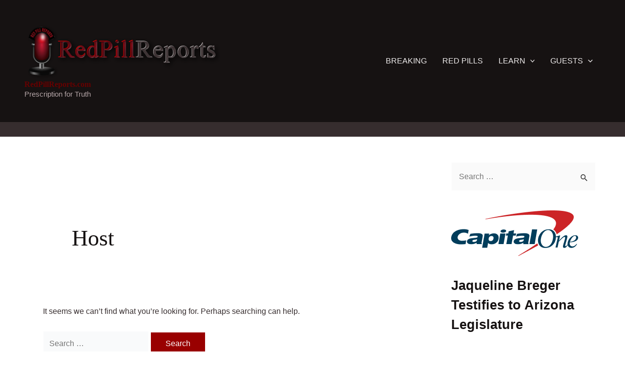

--- FILE ---
content_type: text/html; charset=UTF-8
request_url: https://redpillreports.com/tag/host/
body_size: 14944
content:
<!DOCTYPE html><html lang="en-US"><head><meta charset="UTF-8"><link data-optimized="2" rel="stylesheet" href="https://redpillreports.com/wp-content/litespeed/css/e722aa50879a2e26bd897d8efa98241e.css?ver=59470" /><meta name="viewport" content="width=device-width, initial-scale=1"><link rel="profile" href="https://gmpg.org/xfn/11"><meta name='robots' content='index, follow, max-image-preview:large, max-snippet:-1, max-video-preview:-1' /><title>Host Archives &#8226; RedPillReports.com</title><link rel="canonical" href="https://redpillreports.com/tag/host/" /><meta property="og:locale" content="en_US" /><meta property="og:type" content="article" /><meta property="og:title" content="Host Archives &#8226; RedPillReports.com" /><meta property="og:url" content="https://redpillreports.com/tag/host/" /><meta property="og:site_name" content="RedPillReports.com" /><meta name="twitter:card" content="summary_large_image" /><meta name="twitter:site" content="@redpillreports" /> <script type="application/ld+json" class="yoast-schema-graph">{"@context":"https://schema.org","@graph":[{"@type":"CollectionPage","@id":"https://redpillreports.com/tag/host/","url":"https://redpillreports.com/tag/host/","name":"Host Archives &#8226; RedPillReports.com","isPartOf":{"@id":"https://redpillreports.com/#website"},"breadcrumb":{"@id":"https://redpillreports.com/tag/host/#breadcrumb"},"inLanguage":"en-US"},{"@type":"BreadcrumbList","@id":"https://redpillreports.com/tag/host/#breadcrumb","itemListElement":[{"@type":"ListItem","position":1,"name":" Home","item":"https://redpillreports.com/"},{"@type":"ListItem","position":2,"name":"Host"}]},{"@type":"WebSite","@id":"https://redpillreports.com/#website","url":"https://redpillreports.com/","name":"RedPillReports.com","description":"Prescription for Truth","publisher":{"@id":"https://redpillreports.com/#organization"},"potentialAction":[{"@type":"SearchAction","target":{"@type":"EntryPoint","urlTemplate":"https://redpillreports.com/?s={search_term_string}"},"query-input":"required name=search_term_string"}],"inLanguage":"en-US"},{"@type":"Organization","@id":"https://redpillreports.com/#organization","name":"RedPillReports.com","url":"https://redpillreports.com/","logo":{"@type":"ImageObject","inLanguage":"en-US","@id":"https://redpillreports.com/#/schema/logo/image/","url":"https://redpillreports.com/wp-content/uploads/2017/11/redpillreports-header035-120x411.png","contentUrl":"https://redpillreports.com/wp-content/uploads/2017/11/redpillreports-header035-120x411.png","width":411,"height":120,"caption":"RedPillReports.com"},"image":{"@id":"https://redpillreports.com/#/schema/logo/image/"},"sameAs":["http://www.facebook.com/redpillreports","https://twitter.com/redpillreports"]}]}</script> <link rel='dns-prefetch' href='//widgetlogic.org' /><link rel="alternate" type="application/rss+xml" title="RedPillReports.com &raquo; Feed" href="https://redpillreports.com/feed/" /><link rel="alternate" type="application/rss+xml" title="RedPillReports.com &raquo; Comments Feed" href="https://redpillreports.com/comments/feed/" /> <script id="wpp-js" src="https://redpillreports.com/wp-content/plugins/wordpress-popular-posts/assets/js/wpp.js?ver=7.3.6" data-sampling="0" data-sampling-rate="100" data-api-url="https://redpillreports.com/wp-json/wordpress-popular-posts" data-post-id="0" data-token="177db7bba0" data-lang="0" data-debug="1"></script> <link rel="alternate" type="application/rss+xml" title="RedPillReports.com &raquo; Host Tag Feed" href="https://redpillreports.com/tag/host/feed/" /><!--[if IE]> <script src='https://redpillreports.com/wp-content/themes/astra/assets/js/minified/flexibility.min.js?ver=4.1.3' id='astra-flexibility-js'></script> <script id='astra-flexibility-js-after'>flexibility(document.documentElement);</script> <![endif]--> <script src='https://redpillreports.com/wp-includes/js/jquery/jquery.min.js?ver=3.6.4' id='jquery-core-js'></script> <link rel="https://api.w.org/" href="https://redpillreports.com/wp-json/" /><link rel="alternate" type="application/json" href="https://redpillreports.com/wp-json/wp/v2/tags/488" /><link rel="icon" href="https://redpillreports.com/wp-content/uploads/2017/11/cropped-rpr-mic600-2-45x45.png" sizes="32x32" /><link rel="icon" href="https://redpillreports.com/wp-content/uploads/2017/11/cropped-rpr-mic600-2-300x300.png" sizes="192x192" /><link rel="apple-touch-icon" href="https://redpillreports.com/wp-content/uploads/2017/11/cropped-rpr-mic600-2-300x300.png" /><meta name="msapplication-TileImage" content="https://redpillreports.com/wp-content/uploads/2017/11/cropped-rpr-mic600-2-300x300.png" /></head><body data-rsssl=1 itemtype='https://schema.org/Blog' itemscope='itemscope' class="archive tag tag-host tag-488 wp-custom-logo ast-desktop ast-separate-container ast-two-container ast-right-sidebar astra-4.1.3 group-blog ast-inherit-site-logo-transparent ast-hfb-header ast-blog-grid-1 ast-blog-layout-1 ast-pagination-default ast-full-width-layout ast-sticky-header-shrink ast-inherit-site-logo-sticky astra-addon-4.1.4">
<svg xmlns="http://www.w3.org/2000/svg" viewBox="0 0 0 0" width="0" height="0" focusable="false" role="none" style="visibility: hidden; position: absolute; left: -9999px; overflow: hidden;" ><defs><filter id="wp-duotone-dark-grayscale"><feColorMatrix color-interpolation-filters="sRGB" type="matrix" values=" .299 .587 .114 0 0 .299 .587 .114 0 0 .299 .587 .114 0 0 .299 .587 .114 0 0 " /><feComponentTransfer color-interpolation-filters="sRGB" ><feFuncR type="table" tableValues="0 0.49803921568627" /><feFuncG type="table" tableValues="0 0.49803921568627" /><feFuncB type="table" tableValues="0 0.49803921568627" /><feFuncA type="table" tableValues="1 1" /></feComponentTransfer><feComposite in2="SourceGraphic" operator="in" /></filter></defs></svg><svg xmlns="http://www.w3.org/2000/svg" viewBox="0 0 0 0" width="0" height="0" focusable="false" role="none" style="visibility: hidden; position: absolute; left: -9999px; overflow: hidden;" ><defs><filter id="wp-duotone-grayscale"><feColorMatrix color-interpolation-filters="sRGB" type="matrix" values=" .299 .587 .114 0 0 .299 .587 .114 0 0 .299 .587 .114 0 0 .299 .587 .114 0 0 " /><feComponentTransfer color-interpolation-filters="sRGB" ><feFuncR type="table" tableValues="0 1" /><feFuncG type="table" tableValues="0 1" /><feFuncB type="table" tableValues="0 1" /><feFuncA type="table" tableValues="1 1" /></feComponentTransfer><feComposite in2="SourceGraphic" operator="in" /></filter></defs></svg><svg xmlns="http://www.w3.org/2000/svg" viewBox="0 0 0 0" width="0" height="0" focusable="false" role="none" style="visibility: hidden; position: absolute; left: -9999px; overflow: hidden;" ><defs><filter id="wp-duotone-purple-yellow"><feColorMatrix color-interpolation-filters="sRGB" type="matrix" values=" .299 .587 .114 0 0 .299 .587 .114 0 0 .299 .587 .114 0 0 .299 .587 .114 0 0 " /><feComponentTransfer color-interpolation-filters="sRGB" ><feFuncR type="table" tableValues="0.54901960784314 0.98823529411765" /><feFuncG type="table" tableValues="0 1" /><feFuncB type="table" tableValues="0.71764705882353 0.25490196078431" /><feFuncA type="table" tableValues="1 1" /></feComponentTransfer><feComposite in2="SourceGraphic" operator="in" /></filter></defs></svg><svg xmlns="http://www.w3.org/2000/svg" viewBox="0 0 0 0" width="0" height="0" focusable="false" role="none" style="visibility: hidden; position: absolute; left: -9999px; overflow: hidden;" ><defs><filter id="wp-duotone-blue-red"><feColorMatrix color-interpolation-filters="sRGB" type="matrix" values=" .299 .587 .114 0 0 .299 .587 .114 0 0 .299 .587 .114 0 0 .299 .587 .114 0 0 " /><feComponentTransfer color-interpolation-filters="sRGB" ><feFuncR type="table" tableValues="0 1" /><feFuncG type="table" tableValues="0 0.27843137254902" /><feFuncB type="table" tableValues="0.5921568627451 0.27843137254902" /><feFuncA type="table" tableValues="1 1" /></feComponentTransfer><feComposite in2="SourceGraphic" operator="in" /></filter></defs></svg><svg xmlns="http://www.w3.org/2000/svg" viewBox="0 0 0 0" width="0" height="0" focusable="false" role="none" style="visibility: hidden; position: absolute; left: -9999px; overflow: hidden;" ><defs><filter id="wp-duotone-midnight"><feColorMatrix color-interpolation-filters="sRGB" type="matrix" values=" .299 .587 .114 0 0 .299 .587 .114 0 0 .299 .587 .114 0 0 .299 .587 .114 0 0 " /><feComponentTransfer color-interpolation-filters="sRGB" ><feFuncR type="table" tableValues="0 0" /><feFuncG type="table" tableValues="0 0.64705882352941" /><feFuncB type="table" tableValues="0 1" /><feFuncA type="table" tableValues="1 1" /></feComponentTransfer><feComposite in2="SourceGraphic" operator="in" /></filter></defs></svg><svg xmlns="http://www.w3.org/2000/svg" viewBox="0 0 0 0" width="0" height="0" focusable="false" role="none" style="visibility: hidden; position: absolute; left: -9999px; overflow: hidden;" ><defs><filter id="wp-duotone-magenta-yellow"><feColorMatrix color-interpolation-filters="sRGB" type="matrix" values=" .299 .587 .114 0 0 .299 .587 .114 0 0 .299 .587 .114 0 0 .299 .587 .114 0 0 " /><feComponentTransfer color-interpolation-filters="sRGB" ><feFuncR type="table" tableValues="0.78039215686275 1" /><feFuncG type="table" tableValues="0 0.94901960784314" /><feFuncB type="table" tableValues="0.35294117647059 0.47058823529412" /><feFuncA type="table" tableValues="1 1" /></feComponentTransfer><feComposite in2="SourceGraphic" operator="in" /></filter></defs></svg><svg xmlns="http://www.w3.org/2000/svg" viewBox="0 0 0 0" width="0" height="0" focusable="false" role="none" style="visibility: hidden; position: absolute; left: -9999px; overflow: hidden;" ><defs><filter id="wp-duotone-purple-green"><feColorMatrix color-interpolation-filters="sRGB" type="matrix" values=" .299 .587 .114 0 0 .299 .587 .114 0 0 .299 .587 .114 0 0 .299 .587 .114 0 0 " /><feComponentTransfer color-interpolation-filters="sRGB" ><feFuncR type="table" tableValues="0.65098039215686 0.40392156862745" /><feFuncG type="table" tableValues="0 1" /><feFuncB type="table" tableValues="0.44705882352941 0.4" /><feFuncA type="table" tableValues="1 1" /></feComponentTransfer><feComposite in2="SourceGraphic" operator="in" /></filter></defs></svg><svg xmlns="http://www.w3.org/2000/svg" viewBox="0 0 0 0" width="0" height="0" focusable="false" role="none" style="visibility: hidden; position: absolute; left: -9999px; overflow: hidden;" ><defs><filter id="wp-duotone-blue-orange"><feColorMatrix color-interpolation-filters="sRGB" type="matrix" values=" .299 .587 .114 0 0 .299 .587 .114 0 0 .299 .587 .114 0 0 .299 .587 .114 0 0 " /><feComponentTransfer color-interpolation-filters="sRGB" ><feFuncR type="table" tableValues="0.098039215686275 1" /><feFuncG type="table" tableValues="0 0.66274509803922" /><feFuncB type="table" tableValues="0.84705882352941 0.41960784313725" /><feFuncA type="table" tableValues="1 1" /></feComponentTransfer><feComposite in2="SourceGraphic" operator="in" /></filter></defs></svg>
<a
class="skip-link screen-reader-text"
href="#content"
role="link"
title="Skip to content">
Skip to content</a><div
class="hfeed site" id="page"><header
class="site-header header-main-layout-1 ast-primary-menu-enabled ast-hide-custom-menu-mobile ast-builder-menu-toggle-icon ast-mobile-header-inline" id="masthead" itemtype="https://schema.org/WPHeader" itemscope="itemscope" itemid="#masthead"		><div id="ast-desktop-header" data-toggle-type="dropdown"><div class="ast-main-header-wrap main-header-bar-wrap "><div class="ast-primary-header-bar ast-primary-header main-header-bar site-header-focus-item" data-section="section-primary-header-builder"><div class="site-primary-header-wrap ast-builder-grid-row-container site-header-focus-item ast-container" data-section="section-primary-header-builder"><div class="ast-builder-grid-row ast-builder-grid-row-has-sides ast-builder-grid-row-no-center"><div class="site-header-primary-section-left site-header-section ast-flex site-header-section-left"><div class="ast-builder-layout-element ast-flex site-header-focus-item" data-section="title_tagline"><div
class="site-branding ast-site-identity" itemtype="https://schema.org/Organization" itemscope="itemscope"				>
<span class="site-logo-img"><a href="https://redpillreports.com/" class="custom-logo-link" rel="home"><img data-lazyloaded="1" src="[data-uri]" width="400" height="117" data-src="https://redpillreports.com/wp-content/uploads/2017/11/redpillreports-header035-120x411-400x117.png" class="custom-logo" alt="RedPillReports.com" decoding="async" data-srcset="https://redpillreports.com/wp-content/uploads/2017/11/redpillreports-header035-120x411-400x117.png 400w, https://redpillreports.com/wp-content/uploads/2017/11/redpillreports-header035-120x411-300x88.png 300w, https://redpillreports.com/wp-content/uploads/2017/11/redpillreports-header035-120x411.png 411w" data-sizes="(max-width: 400px) 100vw, 400px" /><noscript><img width="400" height="117" src="https://redpillreports.com/wp-content/uploads/2017/11/redpillreports-header035-120x411-400x117.png" class="custom-logo" alt="RedPillReports.com" decoding="async" srcset="https://redpillreports.com/wp-content/uploads/2017/11/redpillreports-header035-120x411-400x117.png 400w, https://redpillreports.com/wp-content/uploads/2017/11/redpillreports-header035-120x411-300x88.png 300w, https://redpillreports.com/wp-content/uploads/2017/11/redpillreports-header035-120x411.png 411w" sizes="(max-width: 400px) 100vw, 400px" /></noscript></a></span><div class="ast-site-title-wrap">
<span class="site-title" itemprop="name">
<a href="https://redpillreports.com/" rel="home" itemprop="url" >
RedPillReports.com
</a>
</span><p class="site-description" itemprop="description">
Prescription for Truth</p></div></div></div></div><div class="site-header-primary-section-right site-header-section ast-flex ast-grid-right-section"><div class="ast-builder-menu-1 ast-builder-menu ast-flex ast-builder-menu-1-focus-item ast-builder-layout-element site-header-focus-item" data-section="section-hb-menu-1"><div class="ast-main-header-bar-alignment"><div class="main-header-bar-navigation"><nav class="site-navigation ast-flex-grow-1 navigation-accessibility site-header-focus-item" id="primary-site-navigation-desktop" aria-label="Site Navigation" itemtype="https://schema.org/SiteNavigationElement" itemscope="itemscope"><div class="main-navigation ast-inline-flex"><ul id="ast-hf-menu-1" class="main-header-menu ast-menu-shadow ast-nav-menu ast-flex  submenu-with-border stack-on-mobile ast-mega-menu-enabled"><li id="menu-item-8723" class="menu-item menu-item-type-post_type menu-item-object-page menu-item-8723"><a href="https://redpillreports.com/all-latest-breaking-news/" class="menu-link"><span class="ast-icon icon-arrow"><svg class="ast-arrow-svg" xmlns="http://www.w3.org/2000/svg" xmlns:xlink="http://www.w3.org/1999/xlink" version="1.1" x="0px" y="0px" width="26px" height="16.043px" viewBox="57 35.171 26 16.043" enable-background="new 57 35.171 26 16.043" xml:space="preserve">
<path d="M57.5,38.193l12.5,12.5l12.5-12.5l-2.5-2.5l-10,10l-10-10L57.5,38.193z"/>
</svg></span><span class="menu-text">BREAKING</span></a></li><li id="menu-item-1036564" class="menu-item menu-item-type-post_type menu-item-object-page menu-item-1036564"><a href="https://redpillreports.com/red-pills/" class="menu-link"><span class="ast-icon icon-arrow"><svg class="ast-arrow-svg" xmlns="http://www.w3.org/2000/svg" xmlns:xlink="http://www.w3.org/1999/xlink" version="1.1" x="0px" y="0px" width="26px" height="16.043px" viewBox="57 35.171 26 16.043" enable-background="new 57 35.171 26 16.043" xml:space="preserve">
<path d="M57.5,38.193l12.5,12.5l12.5-12.5l-2.5-2.5l-10,10l-10-10L57.5,38.193z"/>
</svg></span><span class="menu-text">RED PILLS</span></a></li><li id="menu-item-1954" class="menu-item menu-item-type-taxonomy menu-item-object-category menu-item-has-children menu-item-1954 ast-mm-has-desc"><a title="Learn" href="https://redpillreports.com/category/learn/" class="menu-link"><span class="ast-icon icon-arrow"><svg class="ast-arrow-svg" xmlns="http://www.w3.org/2000/svg" xmlns:xlink="http://www.w3.org/1999/xlink" version="1.1" x="0px" y="0px" width="26px" height="16.043px" viewBox="57 35.171 26 16.043" enable-background="new 57 35.171 26 16.043" xml:space="preserve">
<path d="M57.5,38.193l12.5,12.5l12.5-12.5l-2.5-2.5l-10,10l-10-10L57.5,38.193z"/>
</svg></span><span class="menu-text">LEARN<span role="application" class="dropdown-menu-toggle ast-header-navigation-arrow" tabindex="0" aria-expanded="false" aria-label="Menu Toggle" ></span></span><span role="application" class="dropdown-menu-toggle ast-header-navigation-arrow" tabindex="0" aria-expanded="false" aria-label="Menu Toggle"  ><span class="ast-icon icon-arrow"><svg class="ast-arrow-svg" xmlns="http://www.w3.org/2000/svg" xmlns:xlink="http://www.w3.org/1999/xlink" version="1.1" x="0px" y="0px" width="26px" height="16.043px" viewBox="57 35.171 26 16.043" enable-background="new 57 35.171 26 16.043" xml:space="preserve">
<path d="M57.5,38.193l12.5,12.5l12.5-12.5l-2.5-2.5l-10,10l-10-10L57.5,38.193z"/>
</svg></span></span></a><button class="ast-menu-toggle" aria-expanded="false"><span class="screen-reader-text">Menu Toggle</span><span class="ast-icon icon-arrow"><svg class="ast-arrow-svg" xmlns="http://www.w3.org/2000/svg" xmlns:xlink="http://www.w3.org/1999/xlink" version="1.1" x="0px" y="0px" width="26px" height="16.043px" viewBox="57 35.171 26 16.043" enable-background="new 57 35.171 26 16.043" xml:space="preserve">
<path d="M57.5,38.193l12.5,12.5l12.5-12.5l-2.5-2.5l-10,10l-10-10L57.5,38.193z"/>
</svg></span></button><ul class="sub-menu"><li id="menu-item-2018" class="menu-item menu-item-type-taxonomy menu-item-object-category menu-item-2018 ast-mm-has-desc"><a title="Banking, Currency &#038; Money" href="https://redpillreports.com/category/learn/banking-currency-money/" class="menu-link"><span class="ast-icon icon-arrow"><svg class="ast-arrow-svg" xmlns="http://www.w3.org/2000/svg" xmlns:xlink="http://www.w3.org/1999/xlink" version="1.1" x="0px" y="0px" width="26px" height="16.043px" viewBox="57 35.171 26 16.043" enable-background="new 57 35.171 26 16.043" xml:space="preserve">
<path d="M57.5,38.193l12.5,12.5l12.5-12.5l-2.5-2.5l-10,10l-10-10L57.5,38.193z"/>
</svg></span><span class="menu-text">Banking</span></a></li><li id="menu-item-2459" class="menu-item menu-item-type-taxonomy menu-item-object-category menu-item-2459 ast-mm-has-desc"><a title="Propaganda" href="https://redpillreports.com/category/learn/propaganda/" class="menu-link"><span class="ast-icon icon-arrow"><svg class="ast-arrow-svg" xmlns="http://www.w3.org/2000/svg" xmlns:xlink="http://www.w3.org/1999/xlink" version="1.1" x="0px" y="0px" width="26px" height="16.043px" viewBox="57 35.171 26 16.043" enable-background="new 57 35.171 26 16.043" xml:space="preserve">
<path d="M57.5,38.193l12.5,12.5l12.5-12.5l-2.5-2.5l-10,10l-10-10L57.5,38.193z"/>
</svg></span><span class="menu-text">Propaganda</span></a></li><li id="menu-item-1955" class="menu-item menu-item-type-taxonomy menu-item-object-category menu-item-1955 ast-mm-has-desc"><a title="War" href="https://redpillreports.com/category/learn/war/" class="menu-link"><span class="ast-icon icon-arrow"><svg class="ast-arrow-svg" xmlns="http://www.w3.org/2000/svg" xmlns:xlink="http://www.w3.org/1999/xlink" version="1.1" x="0px" y="0px" width="26px" height="16.043px" viewBox="57 35.171 26 16.043" enable-background="new 57 35.171 26 16.043" xml:space="preserve">
<path d="M57.5,38.193l12.5,12.5l12.5-12.5l-2.5-2.5l-10,10l-10-10L57.5,38.193z"/>
</svg></span><span class="menu-text">War</span></a></li><li id="menu-item-1956" class="menu-item menu-item-type-taxonomy menu-item-object-category menu-item-1956 ast-mm-has-desc"><a title="False Flags" href="https://redpillreports.com/category/learn/war/false-flags/" class="menu-link"><span class="ast-icon icon-arrow"><svg class="ast-arrow-svg" xmlns="http://www.w3.org/2000/svg" xmlns:xlink="http://www.w3.org/1999/xlink" version="1.1" x="0px" y="0px" width="26px" height="16.043px" viewBox="57 35.171 26 16.043" enable-background="new 57 35.171 26 16.043" xml:space="preserve">
<path d="M57.5,38.193l12.5,12.5l12.5-12.5l-2.5-2.5l-10,10l-10-10L57.5,38.193z"/>
</svg></span><span class="menu-text">False Flags</span></a></li></ul></li><li id="menu-item-144" class="menu-item menu-item-type-taxonomy menu-item-object-category menu-item-has-children menu-item-144 ast-mm-has-desc"><a title="Red Pill Reports&#8217; Guests" href="https://redpillreports.com/category/guests/" class="menu-link"><span class="ast-icon icon-arrow"><svg class="ast-arrow-svg" xmlns="http://www.w3.org/2000/svg" xmlns:xlink="http://www.w3.org/1999/xlink" version="1.1" x="0px" y="0px" width="26px" height="16.043px" viewBox="57 35.171 26 16.043" enable-background="new 57 35.171 26 16.043" xml:space="preserve">
<path d="M57.5,38.193l12.5,12.5l12.5-12.5l-2.5-2.5l-10,10l-10-10L57.5,38.193z"/>
</svg></span><span class="menu-text">GUESTS<span role="application" class="dropdown-menu-toggle ast-header-navigation-arrow" tabindex="0" aria-expanded="false" aria-label="Menu Toggle" ></span></span><span role="application" class="dropdown-menu-toggle ast-header-navigation-arrow" tabindex="0" aria-expanded="false" aria-label="Menu Toggle"  ><span class="ast-icon icon-arrow"><svg class="ast-arrow-svg" xmlns="http://www.w3.org/2000/svg" xmlns:xlink="http://www.w3.org/1999/xlink" version="1.1" x="0px" y="0px" width="26px" height="16.043px" viewBox="57 35.171 26 16.043" enable-background="new 57 35.171 26 16.043" xml:space="preserve">
<path d="M57.5,38.193l12.5,12.5l12.5-12.5l-2.5-2.5l-10,10l-10-10L57.5,38.193z"/>
</svg></span></span></a><button class="ast-menu-toggle" aria-expanded="false"><span class="screen-reader-text">Menu Toggle</span><span class="ast-icon icon-arrow"><svg class="ast-arrow-svg" xmlns="http://www.w3.org/2000/svg" xmlns:xlink="http://www.w3.org/1999/xlink" version="1.1" x="0px" y="0px" width="26px" height="16.043px" viewBox="57 35.171 26 16.043" enable-background="new 57 35.171 26 16.043" xml:space="preserve">
<path d="M57.5,38.193l12.5,12.5l12.5-12.5l-2.5-2.5l-10,10l-10-10L57.5,38.193z"/>
</svg></span></button><ul class="sub-menu"><li id="menu-item-381" class="menu-item menu-item-type-taxonomy menu-item-object-category menu-item-381 ast-mm-has-desc"><a title="Guests A-F" href="https://redpillreports.com/category/guests/guests-a-f/" class="menu-link"><span class="ast-icon icon-arrow"><svg class="ast-arrow-svg" xmlns="http://www.w3.org/2000/svg" xmlns:xlink="http://www.w3.org/1999/xlink" version="1.1" x="0px" y="0px" width="26px" height="16.043px" viewBox="57 35.171 26 16.043" enable-background="new 57 35.171 26 16.043" xml:space="preserve">
<path d="M57.5,38.193l12.5,12.5l12.5-12.5l-2.5-2.5l-10,10l-10-10L57.5,38.193z"/>
</svg></span><span class="menu-text">Guests A-F</span></a></li><li id="menu-item-1890" class="menu-item menu-item-type-taxonomy menu-item-object-category menu-item-1890 ast-mm-has-desc"><a title="Guests G-L" href="https://redpillreports.com/category/guests/guests-g-l/" class="menu-link"><span class="ast-icon icon-arrow"><svg class="ast-arrow-svg" xmlns="http://www.w3.org/2000/svg" xmlns:xlink="http://www.w3.org/1999/xlink" version="1.1" x="0px" y="0px" width="26px" height="16.043px" viewBox="57 35.171 26 16.043" enable-background="new 57 35.171 26 16.043" xml:space="preserve">
<path d="M57.5,38.193l12.5,12.5l12.5-12.5l-2.5-2.5l-10,10l-10-10L57.5,38.193z"/>
</svg></span><span class="menu-text">Guests G-L</span></a></li><li id="menu-item-185" class="menu-item menu-item-type-taxonomy menu-item-object-category menu-item-185 ast-mm-has-desc"><a title="Guests M-R" href="https://redpillreports.com/category/guests/guests-m-r/" class="menu-link"><span class="ast-icon icon-arrow"><svg class="ast-arrow-svg" xmlns="http://www.w3.org/2000/svg" xmlns:xlink="http://www.w3.org/1999/xlink" version="1.1" x="0px" y="0px" width="26px" height="16.043px" viewBox="57 35.171 26 16.043" enable-background="new 57 35.171 26 16.043" xml:space="preserve">
<path d="M57.5,38.193l12.5,12.5l12.5-12.5l-2.5-2.5l-10,10l-10-10L57.5,38.193z"/>
</svg></span><span class="menu-text">Guests M-R</span></a></li><li id="menu-item-145" class="menu-item menu-item-type-taxonomy menu-item-object-category menu-item-145 ast-mm-has-desc"><a title="Guests S-Z" href="https://redpillreports.com/category/guests/guests-s-z/" class="menu-link"><span class="ast-icon icon-arrow"><svg class="ast-arrow-svg" xmlns="http://www.w3.org/2000/svg" xmlns:xlink="http://www.w3.org/1999/xlink" version="1.1" x="0px" y="0px" width="26px" height="16.043px" viewBox="57 35.171 26 16.043" enable-background="new 57 35.171 26 16.043" xml:space="preserve">
<path d="M57.5,38.193l12.5,12.5l12.5-12.5l-2.5-2.5l-10,10l-10-10L57.5,38.193z"/>
</svg></span><span class="menu-text">Guests S-Z</span></a></li></ul></li></ul></div></nav></div></div></div></div></div></div></div></div><div class="ast-desktop-header-content content-align-flex-start "><div class="ast-builder-menu-mobile ast-builder-menu ast-builder-menu-mobile-focus-item ast-builder-layout-element site-header-focus-item" data-section="section-header-mobile-menu"><div class="ast-main-header-bar-alignment"><div class="main-header-bar-navigation"><nav class="site-navigation" id="ast-desktop-site-navigation" itemtype="https://schema.org/SiteNavigationElement" itemscope="itemscope" class="site-navigation ast-flex-grow-1 navigation-accessibility" aria-label="Site Navigation"><div id="ast-desktop-toggle-menu" class="main-navigation"><ul class="main-header-menu ast-nav-menu ast-flex  submenu-with-border astra-menu-animation-fade  stack-on-mobile ast-mega-menu-enabled"><li class="page_item page-item-7015 menu-item"><a href="https://redpillreports.com/about-red-pill-reports/" class="menu-link">About Red Pill Reports</a></li><li class="page_item page-item-8713 menu-item"><a href="https://redpillreports.com/all-latest-breaking-news/" class="menu-link">All Late Breaking News</a></li><li class="page_item page-item-315 menu-item"><a href="https://redpillreports.com/connections/" class="menu-link">Connections</a></li><li class="page_item page-item-10 menu-item"><a href="https://redpillreports.com/contact-red-pill-reports/" class="menu-link">Contact Red Pill Reports</a></li><li class="page_item page-item-2070 menu-item"><a href="https://redpillreports.com/dmca/" class="menu-link">DMCA</a></li><li class="page_item page-item-297 menu-item"><a href="https://redpillreports.com/j-d-moore/" class="menu-link">J.D. Moore</a></li><li class="page_item page-item-9449 menu-item"><a href="https://redpillreports.com/news-page-two/" class="menu-link">News Page Two</a></li><li class="page_item page-item-3217 menu-item"><a href="https://redpillreports.com/news-tips/" class="menu-link">News Tips</a></li><li class="page_item page-item-2075 menu-item"><a href="https://redpillreports.com/privacy-policy/" class="menu-link">Privacy Policy</a></li><li class="page_item page-item-1591 menu-item"><a href="https://redpillreports.com/red-pill-reports-documents-page/" class="menu-link">Red Pill Reports Documents Page</a></li><li class="page_item page-item-14 current-menu-parent menu-item current-menu-parent"><a href="https://redpillreports.com/red-pill-reports-news/" class="menu-link">Red Pill Reports News</a></li><li class="page_item page-item-6984 menu-item"><a href="https://redpillreports.com/" class="menu-link">Red Pill Reports News &#038; Information</a></li><li class="page_item page-item-1036552 menu-item"><a href="https://redpillreports.com/red-pills/" class="menu-link">Red Pills</a></li><li class="page_item page-item-3408 menu-item"><a href="https://redpillreports.com/search-red-pill-reports-with-google/" class="menu-link">Search Red Pill Reports with Google</a></li><li class="page_item page-item-2064 menu-item"><a href="https://redpillreports.com/sitemap/" class="menu-link">Sitemap</a></li></ul></div></nav></div></div></div></div></div><div id="ast-mobile-header" class="ast-mobile-header-wrap " data-type="dropdown"><div class="ast-main-header-wrap main-header-bar-wrap" ><div class="ast-primary-header-bar ast-primary-header main-header-bar site-primary-header-wrap site-header-focus-item ast-builder-grid-row-layout-default ast-builder-grid-row-tablet-layout-default ast-builder-grid-row-mobile-layout-default" data-section="section-primary-header-builder"><div class="ast-builder-grid-row ast-builder-grid-row-has-sides ast-builder-grid-row-no-center"><div class="site-header-primary-section-left site-header-section ast-flex site-header-section-left"><div class="ast-builder-layout-element ast-flex site-header-focus-item" data-section="title_tagline"><div
class="site-branding ast-site-identity" itemtype="https://schema.org/Organization" itemscope="itemscope"				>
<span class="site-logo-img"><a href="https://redpillreports.com/" class="custom-logo-link" rel="home"><img data-lazyloaded="1" src="[data-uri]" width="400" height="117" data-src="https://redpillreports.com/wp-content/uploads/2017/11/redpillreports-header035-120x411-400x117.png" class="custom-logo" alt="RedPillReports.com" decoding="async" data-srcset="https://redpillreports.com/wp-content/uploads/2017/11/redpillreports-header035-120x411-400x117.png 400w, https://redpillreports.com/wp-content/uploads/2017/11/redpillreports-header035-120x411-300x88.png 300w, https://redpillreports.com/wp-content/uploads/2017/11/redpillreports-header035-120x411.png 411w" data-sizes="(max-width: 400px) 100vw, 400px" /><noscript><img width="400" height="117" src="https://redpillreports.com/wp-content/uploads/2017/11/redpillreports-header035-120x411-400x117.png" class="custom-logo" alt="RedPillReports.com" decoding="async" srcset="https://redpillreports.com/wp-content/uploads/2017/11/redpillreports-header035-120x411-400x117.png 400w, https://redpillreports.com/wp-content/uploads/2017/11/redpillreports-header035-120x411-300x88.png 300w, https://redpillreports.com/wp-content/uploads/2017/11/redpillreports-header035-120x411.png 411w" sizes="(max-width: 400px) 100vw, 400px" /></noscript></a></span><div class="ast-site-title-wrap">
<span class="site-title" itemprop="name">
<a href="https://redpillreports.com/" rel="home" itemprop="url" >
RedPillReports.com
</a>
</span><p class="site-description" itemprop="description">
Prescription for Truth</p></div></div></div></div><div class="site-header-primary-section-right site-header-section ast-flex ast-grid-right-section"><div class="ast-builder-layout-element ast-flex site-header-focus-item" data-section="section-header-mobile-trigger"><div class="ast-button-wrap">
<button type="button" class="menu-toggle main-header-menu-toggle ast-mobile-menu-trigger-minimal"   aria-expanded="false">
<span class="screen-reader-text">Main Menu</span>
<span class="mobile-menu-toggle-icon">
<span class="ahfb-svg-iconset ast-inline-flex svg-baseline"><svg class='ast-mobile-svg ast-menu-svg' fill='currentColor' version='1.1' xmlns='http://www.w3.org/2000/svg' width='24' height='24' viewBox='0 0 24 24'><path d='M3 13h18c0.552 0 1-0.448 1-1s-0.448-1-1-1h-18c-0.552 0-1 0.448-1 1s0.448 1 1 1zM3 7h18c0.552 0 1-0.448 1-1s-0.448-1-1-1h-18c-0.552 0-1 0.448-1 1s0.448 1 1 1zM3 19h18c0.552 0 1-0.448 1-1s-0.448-1-1-1h-18c-0.552 0-1 0.448-1 1s0.448 1 1 1z'></path></svg></span><span class="ahfb-svg-iconset ast-inline-flex svg-baseline"><svg class='ast-mobile-svg ast-close-svg' fill='currentColor' version='1.1' xmlns='http://www.w3.org/2000/svg' width='24' height='24' viewBox='0 0 24 24'><path d='M5.293 6.707l5.293 5.293-5.293 5.293c-0.391 0.391-0.391 1.024 0 1.414s1.024 0.391 1.414 0l5.293-5.293 5.293 5.293c0.391 0.391 1.024 0.391 1.414 0s0.391-1.024 0-1.414l-5.293-5.293 5.293-5.293c0.391-0.391 0.391-1.024 0-1.414s-1.024-0.391-1.414 0l-5.293 5.293-5.293-5.293c-0.391-0.391-1.024-0.391-1.414 0s-0.391 1.024 0 1.414z'></path></svg></span>					</span>
</button></div></div></div></div></div></div><div class="ast-mobile-header-content content-align-flex-start "><div class="ast-builder-menu-mobile ast-builder-menu ast-builder-menu-mobile-focus-item ast-builder-layout-element site-header-focus-item" data-section="section-header-mobile-menu"><div class="ast-main-header-bar-alignment"><div class="main-header-bar-navigation"><nav class="site-navigation" id="ast-mobile-site-navigation" itemtype="https://schema.org/SiteNavigationElement" itemscope="itemscope" class="site-navigation ast-flex-grow-1 navigation-accessibility" aria-label="Site Navigation"><div id="ast-hf-mobile-menu" class="main-navigation"><ul class="main-header-menu ast-nav-menu ast-flex  submenu-with-border astra-menu-animation-fade  stack-on-mobile ast-mega-menu-enabled"><li class="page_item page-item-7015 menu-item"><a href="https://redpillreports.com/about-red-pill-reports/" class="menu-link">About Red Pill Reports</a></li><li class="page_item page-item-8713 menu-item"><a href="https://redpillreports.com/all-latest-breaking-news/" class="menu-link">All Late Breaking News</a></li><li class="page_item page-item-315 menu-item"><a href="https://redpillreports.com/connections/" class="menu-link">Connections</a></li><li class="page_item page-item-10 menu-item"><a href="https://redpillreports.com/contact-red-pill-reports/" class="menu-link">Contact Red Pill Reports</a></li><li class="page_item page-item-2070 menu-item"><a href="https://redpillreports.com/dmca/" class="menu-link">DMCA</a></li><li class="page_item page-item-297 menu-item"><a href="https://redpillreports.com/j-d-moore/" class="menu-link">J.D. Moore</a></li><li class="page_item page-item-9449 menu-item"><a href="https://redpillreports.com/news-page-two/" class="menu-link">News Page Two</a></li><li class="page_item page-item-3217 menu-item"><a href="https://redpillreports.com/news-tips/" class="menu-link">News Tips</a></li><li class="page_item page-item-2075 menu-item"><a href="https://redpillreports.com/privacy-policy/" class="menu-link">Privacy Policy</a></li><li class="page_item page-item-1591 menu-item"><a href="https://redpillreports.com/red-pill-reports-documents-page/" class="menu-link">Red Pill Reports Documents Page</a></li><li class="page_item page-item-14 current-menu-parent menu-item current-menu-parent"><a href="https://redpillreports.com/red-pill-reports-news/" class="menu-link">Red Pill Reports News</a></li><li class="page_item page-item-6984 menu-item"><a href="https://redpillreports.com/" class="menu-link">Red Pill Reports News &#038; Information</a></li><li class="page_item page-item-1036552 menu-item"><a href="https://redpillreports.com/red-pills/" class="menu-link">Red Pills</a></li><li class="page_item page-item-3408 menu-item"><a href="https://redpillreports.com/search-red-pill-reports-with-google/" class="menu-link">Search Red Pill Reports with Google</a></li><li class="page_item page-item-2064 menu-item"><a href="https://redpillreports.com/sitemap/" class="menu-link">Sitemap</a></li></ul></div></nav></div></div></div></div></div></header><div id="content" class="site-content"><div class="ast-container"><div id="primary" class="content-area primary ast-grid-1"><section class="ast-archive-description"><h1 class="page-title ast-archive-title">Host</h1></section><main id="main" class="site-main"><section class="no-results not-found"><div class="page-content"><p>It seems we can&rsquo;t find what you&rsquo;re looking for. Perhaps searching can help.</p><form role="search" method="get" class="search-form" action="https://redpillreports.com/">
<label>
<span class="screen-reader-text">Search for:</span>
<input type="search" class="search-field"  placeholder="Search &hellip;" value="" name="s" tabindex="-1">
<button class="search-submit ast-search-submit" aria-label="Search Submit">
<span hidden>Search</span>
<i><span class="ast-icon icon-search"><svg xmlns="http://www.w3.org/2000/svg" xmlns:xlink="http://www.w3.org/1999/xlink" version="1.1" x="0px" y="0px" viewBox="-888 480 142 142" enable-background="new -888 480 142 142" xml:space="preserve">
<path d="M-787.4,568.7h-6.3l-2.4-2.4c7.9-8.7,12.6-20.5,12.6-33.1c0-28.4-22.9-51.3-51.3-51.3  c-28.4,0-51.3,22.9-51.3,51.3c0,28.4,22.9,51.3,51.3,51.3c12.6,0,24.4-4.7,33.1-12.6l2.4,2.4v6.3l39.4,39.4l11.8-11.8L-787.4,568.7  L-787.4,568.7z M-834.7,568.7c-19.7,0-35.5-15.8-35.5-35.5c0-19.7,15.8-35.5,35.5-35.5c19.7,0,35.5,15.8,35.5,35.5  C-799.3,553-815,568.7-834.7,568.7L-834.7,568.7z"/>
</svg></span></i>
</button>
</label>
<input type="submit" class="search-submit" value="Search"></form></div></section></main></div><div class="widget-area secondary" id="secondary" itemtype="https://schema.org/WPSideBar" itemscope="itemscope"><div class="sidebar-main" ><aside id="search-3" class="widget widget_search"><form role="search" method="get" class="search-form" action="https://redpillreports.com/">
<label>
<span class="screen-reader-text">Search for:</span>
<input type="search" class="search-field"  placeholder="Search &hellip;" value="" name="s" tabindex="-1">
<button class="search-submit ast-search-submit" aria-label="Search Submit">
<span hidden>Search</span>
<i><span class="ast-icon icon-search"><svg xmlns="http://www.w3.org/2000/svg" xmlns:xlink="http://www.w3.org/1999/xlink" version="1.1" x="0px" y="0px" viewBox="-888 480 142 142" enable-background="new -888 480 142 142" xml:space="preserve">
<path d="M-787.4,568.7h-6.3l-2.4-2.4c7.9-8.7,12.6-20.5,12.6-33.1c0-28.4-22.9-51.3-51.3-51.3  c-28.4,0-51.3,22.9-51.3,51.3c0,28.4,22.9,51.3,51.3,51.3c12.6,0,24.4-4.7,33.1-12.6l2.4,2.4v6.3l39.4,39.4l11.8-11.8L-787.4,568.7  L-787.4,568.7z M-834.7,568.7c-19.7,0-35.5-15.8-35.5-35.5c0-19.7,15.8-35.5,35.5-35.5c19.7,0,35.5,15.8,35.5,35.5  C-799.3,553-815,568.7-834.7,568.7L-834.7,568.7z"/>
</svg></span></i>
</button>
</label>
<input type="submit" class="search-submit" value="Search"></form></aside><aside id="media_image-2" class="widget widget_media_image"><a href="https://capital.one/3JwEv78"><img data-lazyloaded="1" src="[data-uri]" width="260" height="94" data-src="https://redpillreports.com/wp-content/uploads/2023/05/logo_core_2x.png" class="image wp-image-1063235  attachment-full size-full" alt="" decoding="async" style="max-width: 100%; height: auto;" /><noscript><img width="260" height="94" src="https://redpillreports.com/wp-content/uploads/2023/05/logo_core_2x.png" class="image wp-image-1063235  attachment-full size-full" alt="" decoding="async" style="max-width: 100%; height: auto;" /></noscript></a></aside><aside id="custom_html-4" class="widget_text widget widget_custom_html"><h2 class="widget-title">Jaqueline Breger Testifies to Arizona Legislature</h2><div class="textwidget custom-html-widget">Jaqueline Breger Testifies to Arizona Legislature Outlining Public Officials' Widespread Corruption. One of the biggest government corruption scandals, ever!<br><br><div id="rumble_v28bwtk"></div></div></aside><aside id="media_image-3" class="widget widget_media_image"><a href="http://inmotion.host/6072effc"><img data-lazyloaded="1" src="[data-uri]" width="300" height="84" data-src="https://redpillreports.com/wp-content/uploads/2023/05/inmotionhosting-300x84.png" class="image wp-image-1063236  attachment-medium size-medium" alt="" decoding="async" style="max-width: 100%; height: auto;" data-srcset="https://redpillreports.com/wp-content/uploads/2023/05/inmotionhosting-300x84.png 300w, https://redpillreports.com/wp-content/uploads/2023/05/inmotionhosting.png 427w" data-sizes="(max-width: 300px) 100vw, 300px" /><noscript><img width="300" height="84" src="https://redpillreports.com/wp-content/uploads/2023/05/inmotionhosting-300x84.png" class="image wp-image-1063236  attachment-medium size-medium" alt="" decoding="async" style="max-width: 100%; height: auto;" srcset="https://redpillreports.com/wp-content/uploads/2023/05/inmotionhosting-300x84.png 300w, https://redpillreports.com/wp-content/uploads/2023/05/inmotionhosting.png 427w" sizes="(max-width: 300px) 100vw, 300px" /></noscript></a></aside><aside id="sow-editor-5" class="widget widget_sow-editor"><div
class="so-widget-sow-editor so-widget-sow-editor-base"
><h2 class="widget-title">Healthy Body Start Pak™</h2><div class="siteorigin-widget-tinymce textwidget"><p>With 90 essential nutrients at its core — 60 minerals, 16 vitamins, 12 amino acids, and a powerful blend of EFAs — it's specifically formulated to provide the nutrition you can no longer get from food alone. These carefully targeted ingredients are what you need to live your healthiest life. <a href="https://healthybodystart.youngevity.com/us_en/health-nutrition/90-for-life-trade/healthy-body-start-pak-original.html">More...</a><br />
<a href="https://healthybodystart.youngevity.com/us_en/health-nutrition/90-for-life-trade/healthy-body-start-pak-original.html"><img data-lazyloaded="1" src="[data-uri]" decoding="async" class="alignnone wp-image-62999 size-medium" data-src="https://pharmacistben.com/wp-content/uploads/2023/02/10245-hbsp1-box-900x1200-1-e1677549047146-300x239.jpg" alt="Healthy Body Start Pak™" width="330" height="263" /><noscript><img decoding="async" class="alignnone wp-image-62999 size-medium" src="https://pharmacistben.com/wp-content/uploads/2023/02/10245-hbsp1-box-900x1200-1-e1677549047146-300x239.jpg" alt="Healthy Body Start Pak™" width="330" height="263" /></noscript></a></p></div></div></aside><aside id="custom_html-15" class="widget_text widget widget_custom_html"><div class="textwidget custom-html-widget"><p style="text-align: left;">Follow Red Pill Reports on:<br><a href="https://gettr.com/user/RedPillReports">GETTR</a> &amp; <a href="https://truthsocial.com/@RedPillReports">TRUTH</a></p>
<a href="https://gettr.com/user/RedPillReports" class="fancyboxforwp" data-fancybox="gallery"><img data-lazyloaded="1" src="[data-uri]" class="alignnone wp-image-988700" data-src="https://redpillreports.com/wp-content/uploads/2023/02/gettr-logo-png-480x160-1.png" alt="Red Pill Reports on GETTR" width="270" height="90"><noscript><img class="alignnone wp-image-988700" src="https://redpillreports.com/wp-content/uploads/2023/02/gettr-logo-png-480x160-1.png" alt="Red Pill Reports on GETTR" width="270" height="90"></noscript></a>
<a href="https://truthsocial.com/@RedPillReports" class="fancyboxforwp" data-fancybox="gallery"><img data-lazyloaded="1" src="[data-uri]" class="align:left; alignnone wp-image-988699" data-src="https://redpillreports.com/wp-content/uploads/2023/02/truth-social-logo-02-480x160-1.png" alt="Red Pill Reports on Truth Social" width="270" height="90"><noscript><img class="align:left; alignnone wp-image-988699" src="https://redpillreports.com/wp-content/uploads/2023/02/truth-social-logo-02-480x160-1.png" alt="Red Pill Reports on Truth Social" width="270" height="90"></noscript></a></div></aside><aside id="custom_html-13" class="widget_text widget widget_custom_html"><div class="textwidget custom-html-widget"><h4><a href="https://truthnourishment.com/collections/womens-health-supplements/products/bergafemme-natural-menopause-and-hormone-support">HerHeart Menopause &amp; Hormone Support</a></h4>
HerHeart bergamot superfruit supplement is formulated to support cholesterol and cardio-metabolic health, plus with added support for managing symptoms like hot flashes and weight management.</div></aside><aside id="feedzy_wp_widget-2" class="widget widget_feedzy_wp_widget"><div class="feedzy-e871e8acb29af6056d08e4b3a0a68f0b feedzy-rss"><ul><li  style="padding: 12px 0 20px" class="rss_item"><span class="title"><a href="https://www.biblegateway.com/passage/?search=James%204%3A10&#038;version=NIV" target="" rel=" noopener">James 4:10</a></span><div class="rss_content" style=""><p>“Humble yourselves before the Lord, and he will lift you up.”</p></div></li></ul></div></aside><aside id="sow-editor-4" class="widget widget_sow-editor"><div
class="so-widget-sow-editor so-widget-sow-editor-base"
><h2 class="widget-title">Liquid Vitamin D3 Supplement - Lichen Derived - 5,000 IU</h2><div class="siteorigin-widget-tinymce textwidget"><p>Vitamin D3 is the form naturally manufactured by humans from sunlight exposure and therefore more biologically active and effective. <a href="https://go.globalhealingcenter.com/c/435403/384497/5534?prodsku=VD3-2OZ&amp;u=https%3A%2F%2Fglobalhealing.com%2Fproducts%2Fvitamin-d&amp;intsrc=PUI2_2472">More...</a></p><p><a id="VD3-2OZ" href="https://go.globalhealingcenter.com/c/435403/384497/5534?prodsku=VD3-2OZ&amp;u=https%3A%2F%2Fglobalhealing.com%2Fproducts%2Fvitamin-d&amp;intsrc=PUI2_2472" target="_top" rel="noopener"><img data-lazyloaded="1" src="[data-uri]" decoding="async" data-src="https://cdn.shopify.com/s/files/1/0539/5621/4984/products/3000w_1b175ddd-53ac-46bf-84fa-f874b82c7126.png?v=1632781319" alt="" border="0" /><noscript><img decoding="async" src="https://cdn.shopify.com/s/files/1/0539/5621/4984/products/3000w_1b175ddd-53ac-46bf-84fa-f874b82c7126.png?v=1632781319" alt="" border="0" /></noscript></a></p></div></div></aside><aside id="wpp-2" class="widget popular-posts"></aside><aside id="categories-2" class="widget widget_categories"><h2 class="widget-title">Categories</h2><form action="https://redpillreports.com" method="get"><label class="screen-reader-text" for="cat">Categories</label><select  name='cat' id='cat' class='postform'><option value='-1'>Select Category</option><option class="level-0" value="19">2014 Shows</option><option class="level-0" value="249">2015 Shows</option><option class="level-0" value="563">Apr.-June</option><option class="level-0" value="63">Banking, Currency &amp; Money</option><option class="level-0" value="6">Economic News</option><option class="level-0" value="8">Energy &amp; Environment</option><option class="level-0" value="65">False Flags</option><option class="level-0" value="13">Guests</option><option class="level-0" value="14">Guests A-F</option><option class="level-0" value="15">Guests G-L</option><option class="level-0" value="16">Guests M-R</option><option class="level-0" value="17">Guests S-Z</option><option class="level-0" value="9">Health News</option><option class="level-0" value="10">Home, Farm &amp; Garden</option><option class="level-0" value="11">Housing News</option><option class="level-0" value="250">Jan.-Mar.</option><option class="level-0" value="394">Law</option><option class="level-0" value="61">Learn</option><option class="level-0" value="20">Oct. &#8211; Dec.</option><option class="level-0" value="77">Propaganda</option><option class="level-0" value="4">Red Pill Reports</option><option class="level-0" value="7">Science &amp; Technology</option><option class="level-0" value="18">Shows</option><option class="level-0" value="101">Space</option><option class="level-0" value="5">US News</option><option class="level-0" value="62">War</option><option class="level-0" value="12">Weird, Funny &amp; Good News</option><option class="level-0" value="3">World News</option>
</select></form></aside><aside id="custom_html-5" class="widget_text widget widget_custom_html"><h2 class="widget-title">Gold</h2><div class="textwidget custom-html-widget"><div align="center"><div style="width:260px; border:1px solid #B5B5B5;height:auto;background-color:#F0EDED;font-family:“Myriad Pro”,Arial;"><div style="background-color:#161212;height:25px;width:100%; margin:0 auto;font-size:14px; font-weight:bold;text-align:center; padding-top:7px;"><a href="http://www.goldpriceoz.com/" target="_blank" style="color:#ffffff;text-decoration:none;" rel="noopener">Gold Price</a></div></div></div></div></aside><aside id="custom_html-6" class="widget_text widget widget_custom_html"><h2 class="widget-title">Silver</h2><div class="textwidget custom-html-widget"><div align="center"><div style="width:260px;border:1px solid #B5B5B5;height:auto;background-color:#F0EDED;font-family:“Myriad Pro”,Arial;"><div style="background-color:#161212;height:25px;width:100%;margin:0 auto;font-size:14px;font-weight:bold;text-align:center; padding-top:7px;"><a href="http://www.silverpriceoz.com/" target="_blank" style="color:#ffffff;text-decoration:none;" rel="noopener">Silver Price</a></div></div></div></div></aside><aside id="newsletterwidget-2" class="widget widget_newsletterwidget"><h2 class="widget-title">RPR Newsletter</h2><p style="color:#000000;">Enter your email to subscribe to the Red Pill Reports Newsletter.</p><div class="tnp tnp-subscription tnp-widget"><form method="post" action="https://redpillreports.com/wp-admin/admin-ajax.php?action=tnp&amp;na=s">
<input type="hidden" name="nr" value="widget">
<input type="hidden" name="nlang" value=""><div class="tnp-field tnp-field-email"><label for="tnp-1">Email</label>
<input class="tnp-email" type="email" name="ne" id="tnp-1" value="" placeholder="" required></div><div class="tnp-field tnp-field-button" style="text-align: left"><input class="tnp-submit" type="submit" value="Subscribe" style=""></div></form></div></aside><aside id="text-30" class="widget widget_text"><h2 class="widget-title">Dr. Tenpenny &#038; her Vaccine Research Library</h2><div class="textwidget"><a href="http://www.drtenpenny.com/" alt="Dr Sherri Tenpenny" title="Dr Sherri Tenpenny" rel="nofollow">Dr Sherri Tenpenny</a> * <a href="https://tenpennyresearchlibrary.com/home/" alt="Vaccine Research Library" title="Vaccine Research Library" rel="nofollow">Vaccine Research Library</a><br /></center></div></aside><aside id="text-3" class="widget widget_text"><h2 class="widget-title">Why Red Pill?</h2><div class="textwidget">This is your last chance. After this, there is no turning back. You take the blue pill - the story ends, you wake up in your bed and believe whatever you want to believe. You take the red pill - you stay in Wonderland and I show you how deep the rabbit hole goes. <br />
~ Morpheus <br /><br />
Source: Morpheus, The Matrix, 1999<br /><center><img data-lazyloaded="1" src="[data-uri]" data-src="https://redpillreports.com/wp-content/uploads/2014/10/RedPillBluePill600-300x150.png"><noscript><img src="https://redpillreports.com/wp-content/uploads/2014/10/RedPillBluePill600-300x150.png"></noscript></center><br /></div></aside><aside id="custom_html-10" class="widget_text widget widget_custom_html"><h2 class="widget-title">&#8220;Why in the World are They Spraying?&#8221; Documentary HD</h2><div class="textwidget custom-html-widget"><iframe data-lazyloaded="1" src="about:blank" data-src="//www.youtube.com/embed/mEfJO0-cTis" width="100%" height="100%" frameborder="0" allowfullscreen="allowfullscreen"></iframe><noscript><iframe src="//www.youtube.com/embed/mEfJO0-cTis" width="100%" height="100%" frameborder="0" allowfullscreen="allowfullscreen"></iframe></noscript></div></aside><aside id="text-27" class="widget widget_text"><div class="textwidget"><br /><a href="https://www.earthfiles.com/" rel="nofollow"><img data-lazyloaded="1" src="[data-uri]" class="aligncenter wp-image-4769 size-full" data-src="https://redpillreports.com/wp-content/uploads/2015/01/Earthfiles260x130.gif" alt="Earthfiles by Linda Moulton Howe"/><noscript><img class="aligncenter wp-image-4769 size-full" src="https://redpillreports.com/wp-content/uploads/2015/01/Earthfiles260x130.gif" alt="Earthfiles by Linda Moulton Howe"/></noscript></a></div></aside><aside id="text-5" class="widget widget_text"><div class="textwidget">The Red Pill Reports does not necessarily endorse the views of the aggregated news posts, or the guests.  All content is offered for entertainment or education purposes only.</div></aside><aside id="rpwe_widget-3" class="widget rpwe_widget recent-posts-extended"><h2 class="widget-title">Random Past Shows</h2><div  class="rpwe-block"><ul class="rpwe-ul"><li class="rpwe-li rpwe-clearfix"><a class="rpwe-img" href="https://redpillreports.com/shows/show-info-11-06-2014-jds-news-guest-dane-wigington/" target="_self"><img data-lazyloaded="1" src="[data-uri]" class="rpwe-alignleft rpwe-thumb" data-src="https://redpillreports.com/wp-content/uploads/2014/10/Dane-Wigington-–-Bio-e1413491968733-60x60.png" alt="Show Info 11-06-2014 &#8211; JD&#8217;s News, Guest Dane Wigington" height="60" width="60" loading="lazy" decoding="async"><noscript><img class="rpwe-alignleft rpwe-thumb" src="https://redpillreports.com/wp-content/uploads/2014/10/Dane-Wigington-–-Bio-e1413491968733-60x60.png" alt="Show Info 11-06-2014 &#8211; JD&#8217;s News, Guest Dane Wigington" height="60" width="60" loading="lazy" decoding="async"></noscript></a><h3 class="rpwe-title"><a href="https://redpillreports.com/shows/show-info-11-06-2014-jds-news-guest-dane-wigington/" target="_self">Show Info 11-06-2014 &#8211; JD&#8217;s News, Guest Dane Wigington</a></h3><div class="rpwe-summary">Show Info 11-06-2014 &#8211; JD&#8217;s News, Guest Dane Wigington Second Hour Guest In the second hour, guest Dane Wiginton joins host JD Moore to &hellip;</div></li><li class="rpwe-li rpwe-clearfix"><a class="rpwe-img" href="https://redpillreports.com/shows/show-info-2-27-2015-news-guest-michael-cremo/" target="_self"><img data-lazyloaded="1" src="[data-uri]" class="rpwe-alignleft rpwe-thumb" data-src="https://redpillreports.com/wp-content/uploads/2015/02/drcremo300-60x60.jpg" alt="Show Info 2-27-2015 – News, Guest Michael Cremo" height="60" width="60" loading="lazy" decoding="async"><noscript><img class="rpwe-alignleft rpwe-thumb" src="https://redpillreports.com/wp-content/uploads/2015/02/drcremo300-60x60.jpg" alt="Show Info 2-27-2015 – News, Guest Michael Cremo" height="60" width="60" loading="lazy" decoding="async"></noscript></a><h3 class="rpwe-title"><a href="https://redpillreports.com/shows/show-info-2-27-2015-news-guest-michael-cremo/" target="_self">Show Info 2-27-2015 – News, Guest Michael Cremo</a></h3><div class="rpwe-summary">In the second hour JD is joined by the international authority on archaeological anomalies Michael Cremo, for an in-depth discussion about the true roots &hellip;</div></li><li class="rpwe-li rpwe-clearfix"><a class="rpwe-img" href="https://redpillreports.com/economic-news/how-the-petrodollar-quietly-died-and-nobody-noticed/" target="_self"><img data-lazyloaded="1" src="[data-uri]" class="rpwe-alignleft rpwe-thumb" data-src="https://redpillreports.com/wp-content/uploads/2014/11/petrodollar-chart_0-60x60.png" alt="How The Petrodollar Quietly Died, And Nobody Noticed" height="60" width="60" loading="lazy" decoding="async"><noscript><img class="rpwe-alignleft rpwe-thumb" src="https://redpillreports.com/wp-content/uploads/2014/11/petrodollar-chart_0-60x60.png" alt="How The Petrodollar Quietly Died, And Nobody Noticed" height="60" width="60" loading="lazy" decoding="async"></noscript></a><h3 class="rpwe-title"><a href="https://redpillreports.com/economic-news/how-the-petrodollar-quietly-died-and-nobody-noticed/" target="_self">How The Petrodollar Quietly Died, And Nobody Noticed</a></h3><div class="rpwe-summary">How The Petrodollar Quietly Died, And Nobody Noticed By Tyler Durden Two years ago, in hushed tones at first, then ever louder, the financial &hellip;</div></li></ul><br><p style="text-align: right"><a href="https://redpillreports.com/shows/">All Past Shows</a></p></div></aside><aside id="custom_html-11" class="widget_text widget widget_custom_html"><div class="textwidget custom-html-widget"><br /><img data-lazyloaded="1" src="[data-uri]" data-src="https://redpillreports.com/wp-content/uploads/2014/11/Legislature-keep-hands-off-consitution-300x300.jpg"><noscript><img src="https://redpillreports.com/wp-content/uploads/2014/11/Legislature-keep-hands-off-consitution-300x300.jpg"></noscript></div></aside><aside id="custom_html-12" class="widget_text widget widget_custom_html"><div class="textwidget custom-html-widget"><span style="font-size: 11pt;">News reporting can inform and educate. Accurate, truthful disclosure enlightens humanity and lays a foundation for peace and freedom.</span></div></aside></div></div></div></div><footer
class="site-footer" id="colophon" itemtype="https://schema.org/WPFooter" itemscope="itemscope" itemid="#colophon"><div class="site-primary-footer-wrap ast-builder-grid-row-container site-footer-focus-item ast-builder-grid-row-full ast-builder-grid-row-tablet-full ast-builder-grid-row-mobile-full ast-footer-row-stack ast-footer-row-tablet-stack ast-footer-row-mobile-stack" data-section="section-primary-footer-builder"><div class="ast-builder-grid-row-container-inner"><div class="ast-builder-footer-grid-columns site-primary-footer-inner-wrap ast-builder-grid-row"><div class="site-footer-primary-section-1 site-footer-section site-footer-section-1"><div class="footer-widget-area widget-area site-footer-focus-item ast-footer-html-1" data-section="section-fb-html-1"><div class="ast-header-html inner-link-style-"><div class="ast-builder-html-element"><p><a href="http://creativecommons.org/licenses/by-nc-nd/3.0/us/"><img data-lazyloaded="1" src="[data-uri]" class="aligncenter" style="padding: 5px 0 0 0;" data-src="/images/creative-commons-88x31.png" alt="Creative Commons" width="88" height="31" /><noscript><img class="aligncenter" style="padding: 5px 0 0 0;" src="/images/creative-commons-88x31.png" alt="Creative Commons" width="88" height="31" /></noscript></a></p><p style="text-align: left;"><span style="font-size: 11pt;"><b>Congress shall make no law</b> respecting an establishment of religion, or prohibiting the free exercise thereof; or <b>abridging the freedom of speech, or of the press;</b> or the right of the people peaceably to assemble, and to petition the Government for a redress of grievances.</span></p><p><span style="font-size: 11pt;">FAIR USE NOTICE: This site contains copyrighted material the use of which has not always been specifically authorized by the copyright owner. We are making such material available in our efforts to advance understanding of environmental, political, human rights, economic, democracy, scientific, and social justice issues, etc. We believe this constitutes a 'fair use' of any such copyrighted material as provided for in section 107 of the US Copyright Law. In accordance with Title 17 U.S.C. Section 107, the material on this site is distributed without profit to those who have expressed a prior interest in receiving the included information for research and educational purposes. For more information go to: <a href="http://www.law.cornell.edu/uscode/17/107.shtml">Cornell Law - 17 U.S. Code § 107</a></span><br />
</span><br />
<span style="font-size: 11pt;"></p></div></div></div></div></div></div></div><div class="site-below-footer-wrap ast-builder-grid-row-container site-footer-focus-item ast-builder-grid-row-2-lheavy ast-builder-grid-row-tablet-2-equal ast-builder-grid-row-mobile-full ast-footer-row-stack ast-footer-row-tablet-stack ast-footer-row-mobile-stack" data-section="section-below-footer-builder"><div class="ast-builder-grid-row-container-inner"><div class="ast-builder-footer-grid-columns site-below-footer-inner-wrap ast-builder-grid-row"><div class="site-footer-below-section-1 site-footer-section site-footer-section-1"><div class="footer-widget-area widget-area site-footer-focus-item" data-section="section-footer-menu"><div class="footer-bar-navigation"><nav class="site-navigation ast-flex-grow-1 navigation-accessibility footer-navigation" id="footer-site-navigation" aria-label="Site Navigation" itemtype="https://schema.org/SiteNavigationElement" itemscope="itemscope"><div class="footer-nav-wrap"><ul id="astra-footer-menu" class="ast-nav-menu ast-flex astra-footer-horizontal-menu astra-footer-tablet-vertical-menu astra-footer-mobile-vertical-menu"><li id="menu-item-7021" class="menu-item menu-item-type-post_type menu-item-object-page menu-item-7021"><a href="https://redpillreports.com/about-red-pill-reports/" class="menu-link">About</a></li><li id="menu-item-6887" class="menu-item menu-item-type-post_type menu-item-object-page menu-item-6887"><a href="https://redpillreports.com/contact-red-pill-reports/" class="menu-link">Contact</a></li><li id="menu-item-6885" class="menu-item menu-item-type-post_type menu-item-object-page menu-item-6885"><a href="https://redpillreports.com/dmca/" class="menu-link">DMCA</a></li><li id="menu-item-6883" class="menu-item menu-item-type-post_type menu-item-object-page menu-item-6883"><a href="https://redpillreports.com/news-tips/" class="menu-link">News Tips</a></li><li id="menu-item-6884" class="menu-item menu-item-type-post_type menu-item-object-page menu-item-6884"><a href="https://redpillreports.com/privacy-policy/" class="menu-link">Privacy Policy</a></li><li id="menu-item-6886" class="menu-item menu-item-type-post_type menu-item-object-page menu-item-6886"><a href="https://redpillreports.com/sitemap/" class="menu-link">Sitemap</a></li></ul></div></nav></div></div></div><div class="site-footer-below-section-2 site-footer-section site-footer-section-2"><div class="ast-builder-layout-element ast-flex site-footer-focus-item ast-footer-copyright" data-section="section-footer-builder"><div class="ast-footer-copyright"><p>Copyright &copy; 2026 RedPillReports.com</p></div></div></div></div></div></div></footer></div>
 <script>var sc_project=10075345;
			var sc_security="2ae6f291";
			var sc_invisible=1;</script> <script type="text/javascript" src="https://www.statcounter.com/counter/counter.js" async></script> <noscript><div class="statcounter"><a title="web analytics" href="https://statcounter.com/"><img class="statcounter" src="https://c.statcounter.com/10075345/0/2ae6f291/1/" alt="web analytics" /></a></div></noscript><div id="ast-scroll-top" tabindex="0" class="ast-scroll-top-icon ast-scroll-to-top-right" data-on-devices="both">
<span class="ast-icon icon-arrow"><svg class="ast-arrow-svg" xmlns="http://www.w3.org/2000/svg" xmlns:xlink="http://www.w3.org/1999/xlink" version="1.1" x="0px" y="0px" width="26px" height="16.043px" viewBox="57 35.171 26 16.043" enable-background="new 57 35.171 26 16.043" xml:space="preserve">
<path d="M57.5,38.193l12.5,12.5l12.5-12.5l-2.5-2.5l-10,10l-10-10L57.5,38.193z"/>
</svg></span>	<span class="screen-reader-text">Scroll to Top</span></div><link rel='stylesheet' id='astra-addon-megamenu-dynamic-css' href='https://redpillreports.com/wp-content/plugins/astra-addon/addons/nav-menu/assets/css/minified/magamenu-frontend.min.css?ver=4.1.4' media='all' /><style id='astra-addon-megamenu-dynamic-inline-css'>.ast-desktop .menu-item-8723 .astra-mm-icon-label.icon-item-8723{display:inline-block;vertical-align:middle;line-height:0;margin:5px;}.ast-desktop .menu-item-8723 .astra-mm-icon-label.icon-item-8723 svg{color:var(--ast-global-color-0);fill:var(--ast-global-color-0);width:20px;height:20px;}.ast-desktop .menu-item-1036564 .astra-mm-icon-label.icon-item-1036564{display:inline-block;vertical-align:middle;line-height:0;margin:5px;}.ast-desktop .menu-item-1036564 .astra-mm-icon-label.icon-item-1036564 svg{color:var(--ast-global-color-0);fill:var(--ast-global-color-0);width:20px;height:20px;}.ast-desktop .menu-item-1954 .astra-mm-icon-label.icon-item-1954{display:inline-block;vertical-align:middle;line-height:0;margin:5px;}.ast-desktop .menu-item-1954 .astra-mm-icon-label.icon-item-1954 svg{color:var(--ast-global-color-0);fill:var(--ast-global-color-0);width:20px;height:20px;}.ast-desktop .menu-item-2018 .astra-mm-icon-label.icon-item-2018{display:inline-block;vertical-align:middle;line-height:0;margin:5px;}.ast-desktop .menu-item-2018 .astra-mm-icon-label.icon-item-2018 svg{color:var(--ast-global-color-0);fill:var(--ast-global-color-0);width:20px;height:20px;}.ast-desktop .menu-item-2459 .astra-mm-icon-label.icon-item-2459{display:inline-block;vertical-align:middle;line-height:0;margin:5px;}.ast-desktop .menu-item-2459 .astra-mm-icon-label.icon-item-2459 svg{color:var(--ast-global-color-0);fill:var(--ast-global-color-0);width:20px;height:20px;}.ast-desktop .menu-item-1955 .astra-mm-icon-label.icon-item-1955{display:inline-block;vertical-align:middle;line-height:0;margin:5px;}.ast-desktop .menu-item-1955 .astra-mm-icon-label.icon-item-1955 svg{color:var(--ast-global-color-0);fill:var(--ast-global-color-0);width:20px;height:20px;}.ast-desktop .menu-item-1956 .astra-mm-icon-label.icon-item-1956{display:inline-block;vertical-align:middle;line-height:0;margin:5px;}.ast-desktop .menu-item-1956 .astra-mm-icon-label.icon-item-1956 svg{color:var(--ast-global-color-0);fill:var(--ast-global-color-0);width:20px;height:20px;}.ast-desktop .menu-item-144 .astra-mm-icon-label.icon-item-144{display:inline-block;vertical-align:middle;line-height:0;margin:5px;}.ast-desktop .menu-item-144 .astra-mm-icon-label.icon-item-144 svg{color:var(--ast-global-color-0);fill:var(--ast-global-color-0);width:20px;height:20px;}.ast-desktop .menu-item-381 .astra-mm-icon-label.icon-item-381{display:inline-block;vertical-align:middle;line-height:0;margin:5px;}.ast-desktop .menu-item-381 .astra-mm-icon-label.icon-item-381 svg{color:var(--ast-global-color-0);fill:var(--ast-global-color-0);width:20px;height:20px;}.ast-desktop .menu-item-1890 .astra-mm-icon-label.icon-item-1890{display:inline-block;vertical-align:middle;line-height:0;margin:5px;}.ast-desktop .menu-item-1890 .astra-mm-icon-label.icon-item-1890 svg{color:var(--ast-global-color-0);fill:var(--ast-global-color-0);width:20px;height:20px;}.ast-desktop .menu-item-185 .astra-mm-icon-label.icon-item-185{display:inline-block;vertical-align:middle;line-height:0;margin:5px;}.ast-desktop .menu-item-185 .astra-mm-icon-label.icon-item-185 svg{color:var(--ast-global-color-0);fill:var(--ast-global-color-0);width:20px;height:20px;}.ast-desktop .menu-item-145 .astra-mm-icon-label.icon-item-145{display:inline-block;vertical-align:middle;line-height:0;margin:5px;}.ast-desktop .menu-item-145 .astra-mm-icon-label.icon-item-145 svg{color:var(--ast-global-color-0);fill:var(--ast-global-color-0);width:20px;height:20px;}</style> <script src='https://widgetlogic.org/v2/js/data.js?t=1769385600&#038;ver=6.0.8' id='widget-logic_live_match_widget-js'></script> <script data-no-optimize="1">!function(t,e){"object"==typeof exports&&"undefined"!=typeof module?module.exports=e():"function"==typeof define&&define.amd?define(e):(t="undefined"!=typeof globalThis?globalThis:t||self).LazyLoad=e()}(this,function(){"use strict";function e(){return(e=Object.assign||function(t){for(var e=1;e<arguments.length;e++){var n,a=arguments[e];for(n in a)Object.prototype.hasOwnProperty.call(a,n)&&(t[n]=a[n])}return t}).apply(this,arguments)}function i(t){return e({},it,t)}function o(t,e){var n,a="LazyLoad::Initialized",i=new t(e);try{n=new CustomEvent(a,{detail:{instance:i}})}catch(t){(n=document.createEvent("CustomEvent")).initCustomEvent(a,!1,!1,{instance:i})}window.dispatchEvent(n)}function l(t,e){return t.getAttribute(gt+e)}function c(t){return l(t,bt)}function s(t,e){return function(t,e,n){e=gt+e;null!==n?t.setAttribute(e,n):t.removeAttribute(e)}(t,bt,e)}function r(t){return s(t,null),0}function u(t){return null===c(t)}function d(t){return c(t)===vt}function f(t,e,n,a){t&&(void 0===a?void 0===n?t(e):t(e,n):t(e,n,a))}function _(t,e){nt?t.classList.add(e):t.className+=(t.className?" ":"")+e}function v(t,e){nt?t.classList.remove(e):t.className=t.className.replace(new RegExp("(^|\\s+)"+e+"(\\s+|$)")," ").replace(/^\s+/,"").replace(/\s+$/,"")}function g(t){return t.llTempImage}function b(t,e){!e||(e=e._observer)&&e.unobserve(t)}function p(t,e){t&&(t.loadingCount+=e)}function h(t,e){t&&(t.toLoadCount=e)}function n(t){for(var e,n=[],a=0;e=t.children[a];a+=1)"SOURCE"===e.tagName&&n.push(e);return n}function m(t,e){(t=t.parentNode)&&"PICTURE"===t.tagName&&n(t).forEach(e)}function a(t,e){n(t).forEach(e)}function E(t){return!!t[st]}function I(t){return t[st]}function y(t){return delete t[st]}function A(e,t){var n;E(e)||(n={},t.forEach(function(t){n[t]=e.getAttribute(t)}),e[st]=n)}function k(a,t){var i;E(a)&&(i=I(a),t.forEach(function(t){var e,n;e=a,(t=i[n=t])?e.setAttribute(n,t):e.removeAttribute(n)}))}function L(t,e,n){_(t,e.class_loading),s(t,ut),n&&(p(n,1),f(e.callback_loading,t,n))}function w(t,e,n){n&&t.setAttribute(e,n)}function x(t,e){w(t,ct,l(t,e.data_sizes)),w(t,rt,l(t,e.data_srcset)),w(t,ot,l(t,e.data_src))}function O(t,e,n){var a=l(t,e.data_bg_multi),i=l(t,e.data_bg_multi_hidpi);(a=at&&i?i:a)&&(t.style.backgroundImage=a,n=n,_(t=t,(e=e).class_applied),s(t,ft),n&&(e.unobserve_completed&&b(t,e),f(e.callback_applied,t,n)))}function N(t,e){!e||0<e.loadingCount||0<e.toLoadCount||f(t.callback_finish,e)}function C(t,e,n){t.addEventListener(e,n),t.llEvLisnrs[e]=n}function M(t){return!!t.llEvLisnrs}function z(t){if(M(t)){var e,n,a=t.llEvLisnrs;for(e in a){var i=a[e];n=e,i=i,t.removeEventListener(n,i)}delete t.llEvLisnrs}}function R(t,e,n){var a;delete t.llTempImage,p(n,-1),(a=n)&&--a.toLoadCount,v(t,e.class_loading),e.unobserve_completed&&b(t,n)}function T(o,r,c){var l=g(o)||o;M(l)||function(t,e,n){M(t)||(t.llEvLisnrs={});var a="VIDEO"===t.tagName?"loadeddata":"load";C(t,a,e),C(t,"error",n)}(l,function(t){var e,n,a,i;n=r,a=c,i=d(e=o),R(e,n,a),_(e,n.class_loaded),s(e,dt),f(n.callback_loaded,e,a),i||N(n,a),z(l)},function(t){var e,n,a,i;n=r,a=c,i=d(e=o),R(e,n,a),_(e,n.class_error),s(e,_t),f(n.callback_error,e,a),i||N(n,a),z(l)})}function G(t,e,n){var a,i,o,r,c;t.llTempImage=document.createElement("IMG"),T(t,e,n),E(c=t)||(c[st]={backgroundImage:c.style.backgroundImage}),o=n,r=l(a=t,(i=e).data_bg),c=l(a,i.data_bg_hidpi),(r=at&&c?c:r)&&(a.style.backgroundImage='url("'.concat(r,'")'),g(a).setAttribute(ot,r),L(a,i,o)),O(t,e,n)}function D(t,e,n){var a;T(t,e,n),a=e,e=n,(t=It[(n=t).tagName])&&(t(n,a),L(n,a,e))}function V(t,e,n){var a;a=t,(-1<yt.indexOf(a.tagName)?D:G)(t,e,n)}function F(t,e,n){var a;t.setAttribute("loading","lazy"),T(t,e,n),a=e,(e=It[(n=t).tagName])&&e(n,a),s(t,vt)}function j(t){t.removeAttribute(ot),t.removeAttribute(rt),t.removeAttribute(ct)}function P(t){m(t,function(t){k(t,Et)}),k(t,Et)}function S(t){var e;(e=At[t.tagName])?e(t):E(e=t)&&(t=I(e),e.style.backgroundImage=t.backgroundImage)}function U(t,e){var n;S(t),n=e,u(e=t)||d(e)||(v(e,n.class_entered),v(e,n.class_exited),v(e,n.class_applied),v(e,n.class_loading),v(e,n.class_loaded),v(e,n.class_error)),r(t),y(t)}function $(t,e,n,a){var i;n.cancel_on_exit&&(c(t)!==ut||"IMG"===t.tagName&&(z(t),m(i=t,function(t){j(t)}),j(i),P(t),v(t,n.class_loading),p(a,-1),r(t),f(n.callback_cancel,t,e,a)))}function q(t,e,n,a){var i,o,r=(o=t,0<=pt.indexOf(c(o)));s(t,"entered"),_(t,n.class_entered),v(t,n.class_exited),i=t,o=a,n.unobserve_entered&&b(i,o),f(n.callback_enter,t,e,a),r||V(t,n,a)}function H(t){return t.use_native&&"loading"in HTMLImageElement.prototype}function B(t,i,o){t.forEach(function(t){return(a=t).isIntersecting||0<a.intersectionRatio?q(t.target,t,i,o):(e=t.target,n=t,a=i,t=o,void(u(e)||(_(e,a.class_exited),$(e,n,a,t),f(a.callback_exit,e,n,t))));var e,n,a})}function J(e,n){var t;et&&!H(e)&&(n._observer=new IntersectionObserver(function(t){B(t,e,n)},{root:(t=e).container===document?null:t.container,rootMargin:t.thresholds||t.threshold+"px"}))}function K(t){return Array.prototype.slice.call(t)}function Q(t){return t.container.querySelectorAll(t.elements_selector)}function W(t){return c(t)===_t}function X(t,e){return e=t||Q(e),K(e).filter(u)}function Y(e,t){var n;(n=Q(e),K(n).filter(W)).forEach(function(t){v(t,e.class_error),r(t)}),t.update()}function t(t,e){var n,a,t=i(t);this._settings=t,this.loadingCount=0,J(t,this),n=t,a=this,Z&&window.addEventListener("online",function(){Y(n,a)}),this.update(e)}var Z="undefined"!=typeof window,tt=Z&&!("onscroll"in window)||"undefined"!=typeof navigator&&/(gle|ing|ro)bot|crawl|spider/i.test(navigator.userAgent),et=Z&&"IntersectionObserver"in window,nt=Z&&"classList"in document.createElement("p"),at=Z&&1<window.devicePixelRatio,it={elements_selector:".lazy",container:tt||Z?document:null,threshold:300,thresholds:null,data_src:"src",data_srcset:"srcset",data_sizes:"sizes",data_bg:"bg",data_bg_hidpi:"bg-hidpi",data_bg_multi:"bg-multi",data_bg_multi_hidpi:"bg-multi-hidpi",data_poster:"poster",class_applied:"applied",class_loading:"litespeed-loading",class_loaded:"litespeed-loaded",class_error:"error",class_entered:"entered",class_exited:"exited",unobserve_completed:!0,unobserve_entered:!1,cancel_on_exit:!0,callback_enter:null,callback_exit:null,callback_applied:null,callback_loading:null,callback_loaded:null,callback_error:null,callback_finish:null,callback_cancel:null,use_native:!1},ot="src",rt="srcset",ct="sizes",lt="poster",st="llOriginalAttrs",ut="loading",dt="loaded",ft="applied",_t="error",vt="native",gt="data-",bt="ll-status",pt=[ut,dt,ft,_t],ht=[ot],mt=[ot,lt],Et=[ot,rt,ct],It={IMG:function(t,e){m(t,function(t){A(t,Et),x(t,e)}),A(t,Et),x(t,e)},IFRAME:function(t,e){A(t,ht),w(t,ot,l(t,e.data_src))},VIDEO:function(t,e){a(t,function(t){A(t,ht),w(t,ot,l(t,e.data_src))}),A(t,mt),w(t,lt,l(t,e.data_poster)),w(t,ot,l(t,e.data_src)),t.load()}},yt=["IMG","IFRAME","VIDEO"],At={IMG:P,IFRAME:function(t){k(t,ht)},VIDEO:function(t){a(t,function(t){k(t,ht)}),k(t,mt),t.load()}},kt=["IMG","IFRAME","VIDEO"];return t.prototype={update:function(t){var e,n,a,i=this._settings,o=X(t,i);{if(h(this,o.length),!tt&&et)return H(i)?(e=i,n=this,o.forEach(function(t){-1!==kt.indexOf(t.tagName)&&F(t,e,n)}),void h(n,0)):(t=this._observer,i=o,t.disconnect(),a=t,void i.forEach(function(t){a.observe(t)}));this.loadAll(o)}},destroy:function(){this._observer&&this._observer.disconnect(),Q(this._settings).forEach(function(t){y(t)}),delete this._observer,delete this._settings,delete this.loadingCount,delete this.toLoadCount},loadAll:function(t){var e=this,n=this._settings;X(t,n).forEach(function(t){b(t,e),V(t,n,e)})},restoreAll:function(){var e=this._settings;Q(e).forEach(function(t){U(t,e)})}},t.load=function(t,e){e=i(e);V(t,e)},t.resetStatus=function(t){r(t)},Z&&function(t,e){if(e)if(e.length)for(var n,a=0;n=e[a];a+=1)o(t,n);else o(t,e)}(t,window.lazyLoadOptions),t});!function(e,t){"use strict";function a(){t.body.classList.add("litespeed_lazyloaded")}function n(){console.log("[LiteSpeed] Start Lazy Load Images"),d=new LazyLoad({elements_selector:"[data-lazyloaded]",callback_finish:a}),o=function(){d.update()},e.MutationObserver&&new MutationObserver(o).observe(t.documentElement,{childList:!0,subtree:!0,attributes:!0})}var d,o;e.addEventListener?e.addEventListener("load",n,!1):e.attachEvent("onload",n)}(window,document);</script><script data-optimized="1" src="https://redpillreports.com/wp-content/litespeed/js/b56ce210ca0d45e52fde79898fa7d3a0.js?ver=59470" defer></script></body></html>
<!-- Page optimized by LiteSpeed Cache @2026-01-26 03:20:01 -->

<!-- Page supported by LiteSpeed Cache 5.5.1 on 2026-01-26 03:20:00 -->

--- FILE ---
content_type: text/css
request_url: https://redpillreports.com/wp-content/litespeed/css/e722aa50879a2e26bd897d8efa98241e.css?ver=59470
body_size: 51205
content:
img.wp-smiley,img.emoji{display:inline !important;border:none !important;box-shadow:none !important;height:1em !important;width:1em !important;margin:0 .07em !important;vertical-align:-.1em !important;background:0 0 !important;padding:0 !important}address,blockquote,body,dd,dl,dt,fieldset,figure,h1,h2,h3,h4,h5,h6,hr,html,iframe,legend,li,ol,p,pre,textarea,ul{border:0;font-size:100%;font-style:inherit;font-weight:inherit;margin:0;outline:0;padding:0;vertical-align:baseline}html{-webkit-text-size-adjust:100%;-ms-text-size-adjust:100%}body{margin:0}main,nav{display:block}progress{display:inline-block;vertical-align:baseline}a{background-color:transparent}a:active{outline:0}a,a:focus,a:hover,a:visited{text-decoration:none}abbr[title]{border-bottom:1px dotted}b,strong{font-weight:700}dfn{font-style:italic}mark{background:#ff0;color:#000}small{font-size:80%}sub,sup{font-size:75%;line-height:0;position:relative;vertical-align:baseline}sup{top:-.5em}sub{bottom:-.25em}img{border:0}svg:not(:root){overflow:hidden}figure{margin:0}hr{box-sizing:content-box;height:0}pre{overflow:auto}code,kbd,pre,samp{font-size:1em}button,input,optgroup,select,textarea{color:inherit;font:inherit;margin:0}button{overflow:visible}button,select{text-transform:none}button,html input[type=button],input[type=reset],input[type=submit]{-webkit-appearance:button;cursor:pointer}button[disabled],html input[disabled]{cursor:default}button::-moz-focus-inner,input::-moz-focus-inner{border:0;padding:0}input{line-height:normal}input[type=checkbox],input[type=radio]{box-sizing:border-box;padding:0}input[type=number]::-webkit-inner-spin-button,input[type=number]::-webkit-outer-spin-button{height:auto}input[type=search]{-webkit-appearance:textfield;box-sizing:content-box}#comments .submit,.search .search-submit{padding:10px 15px;border-radius:2px;line-height:1.85714285714286;border:0}.archive .no-results .ast-search-submit,.search .site-main .ast-search-submit{display:none}input[type=search]::-webkit-search-cancel-button,input[type=search]::-webkit-search-decoration{-webkit-appearance:none}fieldset{border:1px solid var(--ast-border-color);margin:0;padding:.35em .625em .75em}legend{border:0;padding:0}fieldset legend{margin-bottom:1.5em;padding:0 .5em}textarea{overflow:auto}optgroup{font-weight:700}table{border-collapse:collapse;border-spacing:0}td,th{padding:0}
/*!
 * Bootstrap v4.0.0-alpha.2 (https://getbootstrap.com)
 */
.ast-container{max-width:100%}.ast-container,.ast-container-fluid{margin-left:auto;margin-right:auto;padding-left:20px;padding-right:20px}.ast-row{margin-left:-20px;margin-right:-20px}@media (min-width:768px) and (max-width:921px){.blog-layout-2 .ast-width-md-6,.blog-layout-3 .ast-width-md-6{float:none;width:100%}}@media (min-width:769px) and (max-width:921px){.blog-layout-2,.blog-layout-3{flex-direction:unset}}@media (max-width:768px){.blog-layout-3{flex-direction:column}}.ast-grid-common-col{position:relative;min-height:1px;padding-left:20px;padding-right:20px}.ast-float{float:left}@media (max-width:992px){.ast-width-sm-25{width:25%}.ast-width-md-50{width:50%}}@media (max-width:768px){.ast-width-md-25{width:25%}}.ast-full-width{width:100%}.ast-width-50{width:50%}@media (min-width:768px){.ast-width-md-4{width:33.3333333333%}.ast-width-md-16{width:16.6666666667%}.ast-width-md-6{width:50%;float:left}.ast-width-md-3{width:25%}.ast-width-md-66{width:66.6666666667%}}@media (min-width:769px){.ast-width-md-20{width:20%}}@media (min-width:992px){.ast-width-lg-33{width:33.3333333333%}.ast-width-lg-16{width:16.6666666667%}.ast-width-lg-50{width:50%}.ast-width-lg-66{width:66.6666666667%}}h1,h2,h3,h4,h5,h6{clear:both}.entry-content h1,h1{color:#808285;font-size:2em;line-height:1.2}.entry-content h2,h2{color:#808285;font-size:1.7em;line-height:1.3}.entry-content h3,h3{color:#808285;font-size:1.5em;line-height:1.4}.entry-content h4,h4{color:#808285;line-height:1.5;font-size:1.3em}.entry-content h5,h5{color:#808285;line-height:1.6;font-size:1.2em}.entry-content h6,h6{color:#808285;line-height:1.7;font-size:1.1em}html{box-sizing:border-box}*,:after,:before{box-sizing:inherit}body{color:#808285;background:#fff;font-style:normal}ol,ul{margin:0 0 1.5em 3em}ul{list-style:disc}ol{list-style:decimal}li>ol,li>ul{margin-bottom:0;margin-left:1.5em}dt{font-weight:700}dd{margin:0 1.5em 1.5em}b,strong{font-weight:700}cite,dfn,em,i{font-style:italic}blockquote,q{quotes:"" ""}blockquote:after,blockquote:before,q:after,q:before{content:""}blockquote{border-left:5px solid var(--ast-border-color);padding:20px;font-size:1.2em;font-style:italic;margin:0 0 1.5em;position:relative}address{margin:0 0 1.5em}abbr,acronym{border-bottom:1px dotted #666;cursor:help}pre{background:var(--ast-code-block-background);font-family:"Courier 10 Pitch",Courier,monospace;margin-bottom:1.6em;overflow:auto;max-width:100%;padding:1.6em}code,kbd,tt,var{font:15px Monaco,Consolas,"Andale Mono","DejaVu Sans Mono",monospace}img{height:auto;max-width:100%}hr{background-color:#ccc;border:0;height:1px;margin-bottom:1.5em}.ast-button,.button,button,input,select,textarea{color:#808285;font-weight:400;font-size:100%;margin:0;vertical-align:baseline}button,input{line-height:normal}big{font-size:125%}ins,mark{background:0 0;text-decoration:none}table,td,th{border:1px solid var(--ast-border-color)}table{border-collapse:separate;border-spacing:0;border-width:1px 0 0 1px;margin:0 0 1.5em;width:100%}th{font-weight:700}td,th{padding:8px;border-width:0 1px 1px 0}.ast-button,.button,button,input[type=button],input[type=reset],input[type=submit]{border:1px solid;border-color:var(--ast-border-color);border-radius:2px;background:#e6e6e6;padding:.6em 1em .4em;color:#fff}.ast-button:focus,.ast-button:hover,.button:focus,.button:hover,button:focus,button:hover,input[type=button]:focus,input[type=button]:hover,input[type=reset]:focus,input[type=reset]:hover,input[type=submit]:focus,input[type=submit]:hover{color:#fff;border-color:var(--ast-border-color)}.ast-button:active,.ast-button:focus,.button:active,.button:focus,button:active,button:focus,input[type=button]:active,input[type=button]:focus,input[type=reset]:active,input[type=reset]:focus,input[type=submit]:active,input[type=submit]:focus{border-color:var(--ast-border-color);outline:0}input[type=email],input[type=password],input[type=search],input[type=tel],input[type=text],input[type=url],textarea{color:#666;border:1px solid var(--ast-border-color);border-radius:2px;-webkit-appearance:none}input[type=email]:focus,input[type=password]:focus,input[type=search]:focus,input[type=tel]:focus,input[type=text]:focus,input[type=url]:focus,textarea:focus{color:#111}textarea{padding-left:3px;width:100%}a{color:#4169e1}a:focus,a:hover{color:#191970}a:focus{outline:thin dotted}a:hover{outline:0}.screen-reader-text{border:0;clip:rect(1px,1px,1px,1px);height:1px;margin:-1px;overflow:hidden;padding:0;position:absolute;width:1px;word-wrap:normal!important}.screen-reader-text:focus{background-color:#f1f1f1;border-radius:2px;box-shadow:0 0 2px 2px rgba(0,0,0,.6);clip:auto!important;color:#21759b;display:block;font-size:12.25px;font-size:.875rem;height:auto;left:5px;line-height:normal;padding:15px 23px 14px;text-decoration:none;top:5px;width:auto;z-index:100000}.alignleft{display:inline;float:left;margin-right:1.5em}.alignright{display:inline;float:right;margin-left:1.5em}.aligncenter{clear:both;text-align:center;display:block;margin-left:auto;margin-right:auto}.entry-content[ast-blocks-layout]>embed,.entry-content[ast-blocks-layout]>iframe,.entry-content[ast-blocks-layout]>object,embed,iframe,object{max-width:100%}.wp-caption{margin-bottom:1.5em;max-width:100%}.wp-caption img[class*=wp-image-]{display:block;margin-left:auto;margin-right:auto}.wp-caption .wp-caption-text{margin:.8075em 0}.wp-caption-text{text-align:center}::selection{color:#fff;background:#0274be}body{-webkit-font-smoothing:antialiased;-moz-osx-font-smoothing:grayscale}body:not(.logged-in){position:relative}#page{position:relative}a,a:focus{text-decoration:none}.secondary a *,.site-footer a *,.site-header a *,a{transition:all .2s linear}.capitalize{text-transform:uppercase}img{vertical-align:middle}.entry-content h1,.entry-content h2,.entry-content h3,.entry-content h4,.entry-content h5,.entry-content h6{margin-bottom:20px}p{margin-bottom:1.75em}blockquote{margin:1.5em 1em 1.5em 3em;font-size:1.1em;line-height:inherit;position:relative}.ast-button,.button,input[type=button],input[type=submit]{border-radius:0;padding:18px 30px;border:0;box-shadow:none;text-shadow:none}.ast-button:hover,.button:hover,input[type=button]:hover,input[type=submit]:hover{box-shadow:none}.ast-button:active,.ast-button:focus,.button:active,.button:focus,input[type=button]:active,input[type=button]:focus,input[type=submit]:active,input[type=submit]:focus{box-shadow:none}.site-title{font-weight:400}.site-description,.site-title{margin-bottom:0}.site-description a,.site-description:focus a,.site-description:hover a,.site-title a,.site-title:focus a,.site-title:hover a{transition:all .2s linear}.site-title a,.site-title a:focus,.site-title a:hover,.site-title a:visited{color:#222}.site-description a,.site-description a:focus,.site-description a:hover,.site-description a:visited{color:#999}.search-form .search-field{outline:0}.ast-search-menu-icon{position:relative;z-index:3}.site .skip-link{background-color:#f1f1f1;box-shadow:0 0 1px 1px rgba(0,0,0,.2);color:#21759b;display:block;font-family:Montserrat,"Helvetica Neue",sans-serif;font-size:14px;font-weight:700;left:-9999em;outline:0;padding:15px 23px 14px;text-decoration:none;text-transform:none;top:-9999em}.site .skip-link:focus{clip:auto;height:auto;left:6px;top:7px;width:auto;z-index:100000;outline:thin dotted}.logged-in .site .skip-link{box-shadow:0 0 2px 2px rgba(0,0,0,.2);font-family:"Open Sans",sans-serif}input,select{line-height:1}.ast-button,.ast-custom-button,body,button,input[type=button],input[type=submit],textarea{line-height:1.85714285714286}.site-title a{line-height:1.2}.site-header .site-description{line-height:1.5}.ast-single-post .entry-title,.ast-single-post .entry-title a{line-height:1.2}.entry-title,.entry-title a{font-weight:400}.ast-oembed-container{position:relative;padding-top:56.25%;height:0;overflow:hidden;max-width:100%;height:auto}.ast-oembed-container embed,.ast-oembed-container iframe,.ast-oembed-container object{position:absolute;top:0;left:0;width:100%;height:100%}body .ast-oembed-container *{position:absolute;top:0;left:0;width:100%;height:100%}.ast-hidden{display:none!important}body{background-color:#fff}#page{display:block}#primary,#secondary{width:100%}#primary{margin:4em 0}.ast-separate-container{background-color:#f5f5f5}.ast-separate-container #primary{padding:4em 0;margin:0;border:0}.ast-separate-container .site-main>.ast-row{margin-left:0;margin-right:0}.ast-separate-container .ast-article-post,.ast-separate-container .ast-article-single:not(.ast-related-post){background-color:#fff}.ast-separate-container .ast-article-post,.ast-separate-container .ast-article-single{border-bottom:1px solid var(--ast-border-color);margin:0;padding:5.34em 6.67em}.ast-separate-container .blog-layout-1{padding:0;border-bottom:0}.ast-separate-container .ast-article-single{border-bottom:0}@media (max-width:1200px){.ast-separate-container .ast-article-post,.ast-separate-container .ast-article-single{margin:0;padding:3.34em 2.4em}}@media (min-width:993px){.ast-separate-container #primary,.ast-separate-container.ast-left-sidebar #primary,.ast-separate-container.ast-right-sidebar #primary{margin:4em 0;padding:0}.ast-right-sidebar #primary{padding-right:60px}.ast-left-sidebar #primary{padding-left:60px}}@media (max-width:992px){.ast-separate-container #primary,.ast-separate-container.ast-left-sidebar #primary,.ast-separate-container.ast-right-sidebar #primary{padding-left:0;padding-right:0}.ast-right-sidebar #primary{padding-right:30px}.ast-left-sidebar #primary{padding-left:30px}}.ast-search-icon .astra-search-icon{font-size:1.3em}.main-navigation{height:100%;-js-display:inline-flex;display:inline-flex}.main-navigation ul{list-style:none;margin:0;padding-left:0;position:relative}.main-header-menu .menu-link,.main-header-menu>a{text-decoration:none;padding:0 1em;display:inline-block;transition:all .2s linear}.main-header-menu .menu-item{position:relative}.main-header-menu .menu-item.focus>.sub-menu,.main-header-menu .menu-item:hover>.sub-menu,.main-header-menu .menu-item>.sub-menu.toggled-on{right:auto;left:0;visibility:visible}.main-header-menu .menu-item.focus>.sub-menu .sub-menu.toggled-on,.main-header-menu .menu-item:hover>.sub-menu .sub-menu.toggled-on,.main-header-menu .menu-item>.sub-menu.toggled-on .sub-menu.toggled-on{left:100%;right:auto;visibility:visible}.main-header-menu .ast-left-align-sub-menu.focus>.sub-menu,.main-header-menu .ast-left-align-sub-menu:hover>.sub-menu{right:0;left:auto}@media (min-width:769px){.main-header-menu .ast-sub-menu-goes-outside.focus>.sub-menu,.main-header-menu .ast-sub-menu-goes-outside:hover>.sub-menu{left:-100%}.main-header-menu .ast-left-align-sub-menu .sub-menu .menu-item.focus>.sub-menu,.main-header-menu .ast-left-align-sub-menu .sub-menu .menu-item:hover>.sub-menu{left:-100%}}.main-header-menu .sub-menu{width:240px;background:#fff;left:-999em;position:absolute;top:100%;z-index:99999;visibility:hidden}@media (min-width:769px){.main-header-menu .sub-menu .menu-item.focus>.sub-menu,.main-header-menu .sub-menu .menu-item:hover>.sub-menu{left:100%;right:auto}.main-header-menu .sub-menu .ast-left-align-sub-menu.focus>.sub-menu,.main-header-menu .sub-menu .ast-left-align-sub-menu:focus * .sub-menu,.main-header-menu .sub-menu .ast-left-align-sub-menu:hover * .sub-menu,.main-header-menu .sub-menu .ast-left-align-sub-menu:hover>.sub-menu{left:-100%}.main-header-menu .sub-menu .main-header-menu .ast-sub-menu-goes-outside.focus>.sub-menu,.main-header-menu .sub-menu .main-header-menu .ast-sub-menu-goes-outside:hover>.sub-menu{left:-100%}}.main-header-menu .sub-menu .menu-link{padding:.9em 1em;display:block;word-wrap:break-word}.main-header-menu .sub-menu .menu-item:not(.menu-item-has-children) .menu-link .icon-arrow:first-of-type{display:none}#ast-desktop-header .main-header-menu .sub-menu .menu-item.menu-item-has-children>.menu-link .icon-arrow{display:none}#ast-desktop-header .main-header-menu .sub-menu .menu-item.menu-item-has-children>.menu-link .ast-header-navigation-arrow{position:absolute;right:.6em;top:50%;transform:translate(0,-50%) rotate(270deg)}#ast-desktop-header .main-header-menu .sub-menu .menu-item.menu-item-has-children>.menu-link .ast-header-navigation-arrow .icon-arrow{display:block}#ast-desktop-header .main-header-menu .sub-menu .menu-item.menu-item-has-children>.menu-link .ast-header-navigation-arrow .icon-arrow svg{margin:0}.main-header-menu .sub-menu .sub-menu{top:0}.submenu-with-border .sub-menu{border-width:1px;border-style:solid}.submenu-with-border .sub-menu .menu-link{border-width:0 0 1px;border-style:solid}.submenu-with-border .sub-menu .sub-menu{top:-2px}.ast-desktop .submenu-with-border .sub-menu>.menu-item:last-child>.menu-link{border-bottom-width:0}.ast-header-break-point .main-navigation{padding-left:0}.ast-header-break-point .main-navigation ul .menu-item .menu-link{padding:0 20px;display:inline-block;width:100%;border:0;border-bottom-width:1px;border-style:solid;border-color:var(--ast-border-color)}.ast-header-break-point .main-navigation ul .menu-item .menu-link .icon-arrow:first-of-type{margin-right:5px}.ast-header-break-point .main-navigation ul .sub-menu .menu-item:not(.menu-item-has-children) .menu-link .icon-arrow:first-of-type{display:inline}.ast-header-break-point .main-navigation .sub-menu .menu-item .menu-link{padding-left:30px}.ast-header-break-point .main-navigation .sub-menu .menu-item .menu-item .menu-link{padding-left:40px}.ast-header-break-point .main-navigation .sub-menu .menu-item .menu-item .menu-item .menu-link{padding-left:50px}.ast-header-break-point .main-navigation .sub-menu .menu-item .menu-item .menu-item .menu-item .menu-link{padding-left:60px}.ast-header-break-point .main-header-menu{background-color:#f9f9f9;border-top-width:1px;border-style:solid;border-color:var(--ast-border-color)}.ast-header-break-point .main-header-menu .sub-menu{background-color:#f9f9f9;position:static;opacity:1;visibility:visible;border:0;width:auto}.ast-header-break-point .main-header-menu .sub-menu .ast-left-align-sub-menu.focus>.sub-menu,.ast-header-break-point .main-header-menu .sub-menu .ast-left-align-sub-menu:hover>.sub-menu{left:0}.ast-header-break-point .main-header-menu .ast-sub-menu-goes-outside.focus>.sub-menu,.ast-header-break-point .main-header-menu .ast-sub-menu-goes-outside:hover>.sub-menu{left:0}.ast-header-break-point .submenu-with-border .sub-menu{border:0}.ast-header-break-point .dropdown-menu-toggle{display:none}.ast-mobile-menu-buttons{display:none}.ast-button-wrap{display:inline-block}.ast-button-wrap button{box-shadow:none;border:none}.ast-button-wrap .menu-toggle{padding:0;width:2.2em;height:2.1em;font-size:1.5em;font-weight:400;border-radius:2px;-webkit-font-smoothing:antialiased;-moz-osx-font-smoothing:grayscale;border-radius:2px;vertical-align:middle;line-height:1.85714285714286}.ast-button-wrap .menu-toggle.main-header-menu-toggle{padding:0 .5em;width:auto;text-align:center}.ast-button-wrap .menu-toggle.main-header-menu-toggle .mobile-menu{font-size:15px;font-size:1rem;font-weight:600}.ast-button-wrap .menu-toggle .menu-toggle-icon{font-style:normal;display:inline-block;vertical-align:middle;line-height:2.05}.ast-button-wrap .menu-toggle .menu-toggle-icon:before{content:"\e5d2";font-family:Astra;text-decoration:inherit}.ast-button-wrap .menu-toggle .icon-menu-bars svg:nth-child(2){display:none}.ast-button-wrap .menu-toggle.toggled .menu-toggle-icon:before{content:"\e5cd"}.ast-button-wrap .menu-toggle.toggled .icon-menu-bars svg:first-child{display:none}.ast-button-wrap .menu-toggle.toggled .icon-menu-bars svg:nth-child(2){display:block}.ast-button-wrap .menu-toggle .mobile-menu-wrap{display:inline-block}.ast-button-wrap .menu-toggle:focus{outline:thin dotted}.header-main-layout-1 .ast-main-header-bar-alignment{margin-left:auto}.site-navigation{height:100%}.site-header .menu-link *{transition:none}.ast-icon.icon-arrow svg{height:.6em;width:.6em;position:relative;margin-left:10px}.ast-icon.icon-search svg{height:1em;width:.9em;margin-top:3px;margin-right:2px}.ast-header-break-point .user-select{clear:both}.ast-header-break-point .ast-mobile-menu-buttons{display:block;align-self:center}.ast-header-break-point .main-header-bar-navigation{flex:auto}.ast-header-break-point .ast-main-header-bar-alignment{display:block;width:100%;flex:auto;order:4}.ast-header-break-point .ast-icon.icon-arrow svg{height:.85em;width:.95em;position:relative;margin-left:10px}.site-main .comment-navigation,.site-main .post-navigation,.site-main .posts-navigation{margin:0 0 1.5em;overflow:hidden}.comment-navigation .nav-next,.comment-navigation .nav-previous,.post-navigation .nav-next,.post-navigation .nav-previous,.posts-navigation .nav-next,.posts-navigation .nav-previous{width:50%;display:inline-block}.comment-navigation .nav-next,.post-navigation .nav-next,.posts-navigation .nav-next{text-align:right}.ast-icon svg{fill:currentColor}.post-navigation a{background:0 0;font-size:16px;font-size:1.06666rem;padding:0 1.5em;height:2.33333em;line-height:calc(2.33333em - 3px)}.sticky{display:block}.hentry{margin:0 0 1.5em}.byline{display:none}.group-blog .byline,.single .byline{display:inline}.page-links{clear:both;margin-top:1em}.page-links a{display:inline-block}.page-links a .page-link{border-color:var(--ast-border-color);background:0 0}.page-links .page-link{padding:0;margin:0 0 .3em .3em;border:2px solid var(--ast-border-color);color:#000;background:0 0;font-size:.8em;width:2.5em;height:2.5em;line-height:calc(2.5em - 4px);display:inline-block;text-align:center;transition:all .2s linear}.page-links .page-link:focus,.page-links .page-link:hover{color:#000}@media (max-width:768px){.page-links .page-link{margin-bottom:6px}}.entry-content>:last-child,.entry-summary>:last-child,.page-content>:last-child{margin-bottom:0}.wp-block-separator:not(.is-style-wide):not(.is-style-dots){margin:20px auto}.bypostauthor{display:block}body{overflow-x:hidden}.widget-title{font-weight:400;margin-bottom:1em;line-height:1.5}.widget{margin:0 0 2.8em}.widget:last-child{margin-bottom:0}.widget select{max-width:100%}.widget ul{margin:0;list-style-type:none}.no-widget-text{margin-bottom:0}.widget_nav_menu ul ul.sub-menu{margin-top:.25em}.widget_nav_menu ul ul.sub-menu li{padding-left:20px}.widget_nav_menu ul ul.sub-menu a:after{left:-20px}.widget_nav_menu ul ul.sub-menu ul a:after{left:-40px}.widget_nav_menu ul ul.sub-menu ul ul a:after{left:-60px}.widget_nav_menu li{transition:all .2s linear}#secondary .wp-block-search__input{line-height:1}#secondary .wp-block-search__button{padding:.7em 1em}.widget_search .search-form{position:relative;padding:0;background:initial;color:inherit}.widget_search .search-form>label{position:relative}.widget_search .search-form i{color:#3a3a3a}.widget_search .search-form button{position:absolute;top:0;right:15px;border:none;padding:0;cursor:pointer;background:0 0}.widget_search .search-form input[type=submit],.widget_search .search-form input[type=submit]:focus,.widget_search .search-form input[type=submit]:hover{padding:13px 20px;border-radius:2px;border:none;top:0;right:0;position:absolute;color:transparent;background:0 0;max-width:45px;z-index:2}.widget_search .search-form .search-field{background:#fafafa;border-width:1px;border-color:var(--ast-border-color);border-radius:2px}.widget_search .search-field,.widget_search .search-field:focus{width:100%;padding:16px 45px 16px 15px}.widget_archive ul.children,.widget_categories ul.children,.widget_pages ul.children{position:relative;margin-top:5px;width:100%}.widget_archive ul.children li,.widget_categories ul.children li,.widget_pages ul.children li{padding-left:20px}.widget_archive li ul.children a:after,.widget_categories li ul.children a:after,.widget_pages li ul.children a:after{left:-20px}.widget_archive li ul.children ul a:after,.widget_categories li ul.children ul a:after,.widget_pages li ul.children ul a:after{left:-40px}.widget_tag_cloud .tagcloud{margin-top:10px;display:inline-block}.widget_tag_cloud .tagcloud a{border:1px solid var(--ast-border-color);padding:.5em .9em;display:inline-block;margin-bottom:4px;font-size:14px;margin-right:4px;line-height:1.5;transition:all .2s linear}.widget_calendar table,.widget_calendar td,.widget_calendar th{padding:0;text-align:center}.widget_calendar table,.widget_calendar th{border:none}.widget_calendar td{border-right:none;border-left:none}.widget_calendar caption{line-height:2.7em}.widget_calendar thead{line-height:2.5em}.widget_calendar thead a{color:#0274be;font-size:1rem;vertical-align:middle}.widget_calendar thead td{vertical-align:middle;font-weight:700}.widget_calendar thead>tr>th{line-height:2.5em;border-bottom:2px solid var(--ast-border-color);border-top:2px solid var(--ast-border-color)}.widget_calendar tbody{line-height:2.1em;text-align:center}.widget_calendar tbody>tr>td{width:14.2857%}.widget_calendar tbody>tr:first-child>td{padding-top:3px}.widget_calendar #today{background:#0274be}.ast-builder-grid-row{display:grid;grid-template-columns:auto auto;align-items:center;grid-column-gap:20px;overflow-wrap:anywhere}.ast-builder-grid-row>.site-header-section{flex-wrap:nowrap}.ast-builder-footer-grid-columns{grid-column-gap:50px}.ast-builder-grid-row.ast-grid-center-col-layout{grid-template-columns:1fr auto 1fr}.ast-builder-layout-element{align-items:center}.ast-builder-grid-row.ast-grid-center-col-layout-only{-js-display:flex;display:flex;height:100%;justify-content:center}.ast-builder-grid-row.ast-grid-center-col-layout-only .ast-grid-section-center{flex-grow:1}.site-header-section{height:100%;min-height:0;align-items:center}.site-header-section .ast-main-header-bar-alignment{height:100%}.site-header-section>*{padding:0 10px}.site-header-section>div:first-child{padding-left:0}.site-header-section>div:last-child{padding-right:0}.site-header-section .ast-builder-menu{align-items:center}.ast-builder-layout-element.ast-header-search{height:auto}.ast-grid-right-center-section{justify-content:flex-start;flex-grow:1}.ast-grid-right-section{justify-content:flex-end}.ast-grid-right-section .ast-site-identity>:first-child{text-align:right}.ast-grid-right-section .ast-grid-right-center-section .ast-site-identity>:first-child{text-align:left}.ast-grid-left-center-section{justify-content:flex-end;flex-grow:1}.ast-logo-title-inline .ast-site-identity{padding:1em 0;-js-display:inline-flex;display:inline-flex;vertical-align:middle;align-items:center;transition:all .2s linear}.ast-grid-section-center{justify-content:center}.ast-grid-section-center .ast-site-identity>:first-child{text-align:center}.ast-builder-social-element{line-height:1;color:#3a3a3a;background:0 0;vertical-align:middle;transition:all 10ms;margin-left:6px;margin-right:6px;justify-content:center;align-items:center}.ast-builder-social-element:hover{color:#0274be}.ast-builder-social-element .social-item-label{padding-left:6px}.ast-social-stack-desktop .ast-builder-social-element,.ast-social-stack-mobile .ast-builder-social-element,.ast-social-stack-tablet .ast-builder-social-element{margin-top:6px;margin-bottom:6px}.ahfb-svg-iconset{-js-display:inline-flex;display:inline-flex;align-self:center}.ahfb-svg-iconset svg{width:17px;height:17px;transition:none}.ahfb-svg-iconset svg>*{transition:none}.ast-footer-copyright p{margin-bottom:0}.ast-builder-grid-row-container{display:grid;align-content:center}.main-header-bar .main-header-bar-navigation{height:100%}.ast-nav-menu .sub-menu{line-height:1.45}.ast-builder-menu .main-navigation{padding:0}.ast-builder-menu .main-navigation>ul{align-self:center}.ast-footer-copyright,.ast-footer-social-wrap,.site-footer-focus-item{width:100%}#astra-footer-menu{margin:0;list-style:none;background:inherit}#astra-footer-menu>ul{margin:0;list-style:none;background:inherit}.ast-header-break-point #ast-mobile-header{display:block}.ast-header-break-point .main-header-bar-navigation{line-height:3}.ast-header-break-point .main-header-bar-navigation .menu-item-has-children>.ast-menu-toggle{display:inline-block;position:absolute;font-size:inherit;top:0;right:20px;cursor:pointer;-webkit-font-smoothing:antialiased;-moz-osx-font-smoothing:grayscale;padding:0 .907em;font-weight:400;line-height:inherit}.ast-header-break-point .main-header-bar-navigation .menu-item-has-children>.ast-menu-toggle>.ast-icon.icon-arrow{pointer-events:none}.ast-header-break-point .main-header-bar-navigation .menu-item-has-children .sub-menu{display:none}.ast-header-break-point .ast-mobile-header-wrap .ast-above-header-wrap .main-header-bar-navigation .ast-submenu-expanded>.ast-menu-toggle:before,.ast-header-break-point .ast-mobile-header-wrap .ast-main-header-wrap .main-header-bar-navigation .ast-submenu-expanded>.ast-menu-toggle:before{transform:rotateX(180deg)}.ast-header-break-point .ast-nav-menu .sub-menu{line-height:3}.site-footer-section{justify-content:center}.site-footer-section>*{margin-bottom:10px}.site-footer-section>:last-child{margin-bottom:0}.site-primary-footer-wrap{padding-top:45px;padding-bottom:45px}.site-above-footer-wrap,.site-below-footer-wrap{padding-top:20px;padding-bottom:20px}.ast-hfb-header.ast-header-break-point .main-header-bar-navigation{width:100%;margin:0}.ast-hfb-header .menu-toggle.toggled .ast-mobile-svg{display:none}.ast-hfb-header .menu-toggle.toggled .ast-close-svg{display:block}.menu-toggle .ast-close-svg{display:none}.ast-mobile-header-wrap .menu-toggle .mobile-menu-toggle-icon{-js-display:inline-flex;display:inline-flex;align-self:center}.ast-mobile-header-wrap .menu-toggle .mobile-menu-wrap{-js-display:inline-flex;display:inline-flex;align-self:center;margin-left:.4em}.ast-mobile-header-wrap .ast-button-wrap .menu-toggle.main-header-menu-toggle{-js-display:flex;display:flex;align-items:center;width:auto;height:auto}.menu-toggle .mobile-menu-toggle-icon{-js-display:inline-flex;display:inline-flex;align-self:center}.menu-toggle .mobile-menu-wrap{-js-display:inline-flex;display:inline-flex;align-self:center;margin-left:.4em}.ast-hfb-header .ast-button-wrap .menu-toggle .mobile-menu-wrap{align-items:center;-js-display:flex;display:flex}.ast-button-wrap .menu-toggle.main-header-menu-toggle{padding:.5em;align-items:center;-js-display:flex;display:flex}.ast-search-menu-icon.ast-inline-search .search-field{width:100%;padding:.6em;padding-right:5.5em}@media (min-width:769px){.footer-nav-wrap .astra-footer-horizontal-menu li{margin:0}.footer-nav-wrap .astra-footer-horizontal-menu li:first-child a{padding-left:0}.footer-nav-wrap .astra-footer-horizontal-menu li:last-child a{padding-right:0}.footer-nav-wrap .astra-footer-horizontal-menu a{padding:0 .5em}}.site-header{z-index:99;position:relative}.main-header-container{position:relative}.main-header-bar-wrap{position:relative}.main-header-bar{background-color:#fff;border-bottom-color:var(--ast-border-color);border-bottom-style:solid}.ast-header-break-point .main-header-bar{border:0}.ast-header-break-point .main-header-bar{border-bottom-color:var(--ast-border-color);border-bottom-style:solid}.main-header-bar{margin-left:auto;margin-right:auto}.ast-desktop .main-header-menu.ast-menu-shadow .sub-menu{box-shadow:0 4px 10px -2px rgba(0,0,0,.1)}.ast-header-custom-item-inside .button-custom-menu-item .menu-link{display:none}.ast-header-custom-item-inside.ast-header-break-point .button-custom-menu-item{padding-left:0;padding-right:0;margin-top:0;margin-bottom:0}.ast-header-custom-item-inside.ast-header-break-point .button-custom-menu-item .ast-custom-button-link{display:none}.ast-header-custom-item-inside.ast-header-break-point .button-custom-menu-item .menu-link{display:block}.site-branding{line-height:1;align-self:center}.ast-menu-toggle{display:none;background:0 0;color:inherit;border-style:dotted;border-color:transparent}.ast-menu-toggle:focus,.ast-menu-toggle:hover{background:0 0;border-color:inherit;color:inherit}.ast-menu-toggle:focus{outline:thin dotted}.ast-main-header-nav-open .main-header-bar{padding-bottom:0}.main-header-bar{z-index:4;position:relative}.main-header-bar .main-header-bar-navigation:empty{padding:0}.main-header-bar .main-header-bar-navigation .sub-menu{line-height:1.45}.main-header-bar .main-header-bar-navigation .menu-item-has-children>.menu-link:after{line-height:normal}.custom-mobile-logo-link{display:none}.ast-site-identity{padding:1em 0}.ast-header-break-point .site-header .main-header-bar-wrap .site-branding{flex:1;align-self:center}.ast-header-break-point .ast-site-identity{width:100%}.ast-header-break-point .main-header-bar{display:block;line-height:3}.ast-header-break-point .main-header-bar .main-header-bar-navigation{line-height:3}.ast-header-break-point .main-header-bar .main-header-bar-navigation .sub-menu{line-height:3}.ast-header-break-point .main-header-bar .main-header-bar-navigation .menu-item-has-children .sub-menu{display:none}.ast-header-break-point .main-header-bar .main-header-bar-navigation .menu-item-has-children>.ast-menu-toggle{display:inline-block;position:absolute;font-size:inherit;top:-1px;right:20px;cursor:pointer;-webkit-font-smoothing:antialiased;-moz-osx-font-smoothing:grayscale;padding:0 .907em;font-weight:400;line-height:inherit;transition:all .2s}.ast-header-break-point .main-header-bar .main-header-bar-navigation .ast-submenu-expanded>.ast-menu-toggle:before{transform:rotateX(180deg)}.ast-header-break-point .main-header-bar .main-header-bar-navigation .main-header-menu{border-top-width:1px;border-style:solid;border-color:var(--ast-border-color)}.ast-header-break-point .main-navigation{display:block;width:100%}.ast-header-break-point .main-navigation ul ul{left:auto;right:auto}.ast-header-break-point .main-navigation .stack-on-mobile li{width:100%}.ast-header-break-point .main-navigation .widget{margin-bottom:1em}.ast-header-break-point .main-navigation .widget li{width:auto}.ast-header-break-point .main-navigation .widget:last-child{margin-bottom:0}.ast-header-break-point .main-header-bar-navigation{width:calc(100% + 40px);margin:0 -20px}.ast-header-break-point .main-header-menu ul ul{top:0}.ast-header-break-point .ast-builder-menu{width:100%}.ast-header-break-point .ast-mobile-header-wrap .ast-flex.stack-on-mobile{flex-wrap:wrap}.ast-desktop .main-header-menu>.menu-item .sub-menu:before{position:absolute;content:'';top:0;left:0;width:100%;transform:translateY(-100%)}input[type=email],input[type=number],input[type=password],input[type=reset],input[type=search],input[type=tel],input[type=text],input[type=url],select,textarea{color:#666;padding:.75em;height:auto;border-width:1px;border-style:solid;border-color:var(--ast-border-color);border-radius:2px;background:var(--ast-comment-inputs-background);box-shadow:none;box-sizing:border-box;transition:all .2s linear}input[type=email]:focus,input[type=password]:focus,input[type=reset]:focus,input[type=search]:focus,input[type=tel]:focus,input[type=text]:focus,input[type=url]:focus,select:focus,textarea:focus{background-color:#fff;border-color:var(--ast-border-color);box-shadow:none}input[type=button],input[type=button]:focus,input[type=button]:hover,input[type=reset],input[type=reset]:focus,input[type=reset]:hover,input[type=submit],input[type=submit]:focus,input[type=submit]:hover{box-shadow:none}textarea{width:100%}input[type=search]:focus{outline:thin dotted}input[type=range]{-webkit-appearance:none;width:100%;margin:5.7px 0;padding:0;border:none}input[type=range]:focus{outline:0}input[type=range]::-webkit-slider-runnable-track{width:100%;height:8.6px;cursor:pointer;box-shadow:2.6px 2.6px .4px #ccc,0 0 2.6px #d9d9d9;background:rgba(255,255,255,.2);border-radius:13.6px;border:0 solid #fff}input[type=range]::-webkit-slider-thumb{box-shadow:0 0 0 rgba(255,221,0,.37),0 0 0 rgba(255,224,26,.37);border:7.9px solid #0274be;height:20px;width:20px;border-radius:50px;background:#0274be;cursor:pointer;-webkit-appearance:none;margin-top:-5.7px}input[type=range]:focus::-webkit-slider-runnable-track{background:rgba(255,255,255,.2)}input[type=range]::-moz-range-track{width:100%;height:8.6px;cursor:pointer;box-shadow:2.6px 2.6px .4px #ccc,0 0 2.6px #d9d9d9;background:rgba(255,255,255,.2);border-radius:13.6px;border:0 solid #fff}input[type=range]::-moz-range-thumb{box-shadow:0 0 0 rgba(255,221,0,.37),0 0 0 rgba(255,224,26,.37);border:7.9px solid #0274be;height:20px;width:20px;border-radius:50px;background:#0274be;cursor:pointer}input[type=range]::-ms-track{width:100%;height:8.6px;cursor:pointer;background:0 0;border-color:transparent;color:transparent}input[type=range]::-ms-fill-lower{background:rgba(199,199,199,.2);border:0 solid #fff;border-radius:27.2px;box-shadow:2.6px 2.6px .4px #ccc,0 0 2.6px #d9d9d9}input[type=range]::-ms-fill-upper{background:rgba(255,255,255,.2);border:0 solid #fff;border-radius:27.2px;box-shadow:2.6px 2.6px .4px #ccc,0 0 2.6px #d9d9d9}input[type=range]::-ms-thumb{box-shadow:0 0 0 rgba(255,221,0,.37),0 0 0 rgba(255,224,26,.37);border:7.9px solid #0274be;height:20px;width:20px;border-radius:50px;background:#0274be;cursor:pointer;height:8.6px}input[type=range]:focus::-ms-fill-lower{background:rgba(255,255,255,.2)}input[type=range]:focus::-ms-fill-upper{background:rgba(255,255,255,.2)}input[type=color]{border:none;width:100px;padding:0;height:30px;cursor:pointer}input[type=color]::-webkit-color-swatch-wrapper{padding:0;border:none}input[type=color]::-webkit-color-swatch{border:none}.page .entry-header{margin-bottom:1.5em}.search .entry-header{margin-bottom:1em}.ast-single-post .entry-header.ast-header-without-markup,.ast-single-post .entry-header.ast-no-title.ast-no-thumbnail{margin-bottom:0}.entry-header{margin-bottom:1em;word-wrap:break-word}.entry-header+.ast-blog-featured-section{margin-top:.5em}.entry-content{word-wrap:break-word}.entry-content p{margin-bottom:1.6em}.read-more{margin-bottom:0}.read-more .ast-right-arrow{font-size:1em}.ast-no-thumb .ast-blog-featured-section{margin-bottom:0}.ast-no-thumb .entry-header+.ast-blog-featured-section{margin-top:0}.ast-blog-featured-section{margin-bottom:1.5em}.error404 .page-header{margin-bottom:1.5em}.error404 .page-header .page-title{margin-bottom:0}.archive .entry-title,.blog .entry-title,.search .entry-title{line-height:1.3}.archive .format-aside .entry-title,.archive .format-status .entry-title,.blog .format-aside .entry-title,.blog .format-status .entry-title{display:none}.page-title{margin-bottom:1em;font-weight:400}.entry-title{margin-bottom:.2em}.ast-article-post{margin-bottom:2.5em}.ast-article-post:last-child{margin-bottom:0;border-bottom:0}.search .site-content .content-area .search-form{margin-bottom:3em}.blog-layout-1 .post-thumb{padding-left:0;padding-right:0;position:relative}.blog .posted-on{z-index:1}.ast-blog-featured-section .posted-on{width:5.714285714em;height:5.714285714em;padding:.7em}.ast-blog-featured-section .posted-on .date-month,.ast-blog-featured-section .posted-on .date-year{font-size:.8571428571em;line-height:1em}.ast-blog-featured-section .posted-on .date-day{font-size:2.5em;line-height:.9em;font-weight:900;margin:.1em 0}.ast-author-box img.avatar{border-radius:50%;margin:0 0 0 20px}.ast-archive-description{margin-bottom:2.5em;padding-bottom:1.3333em;border-bottom:1px solid var(--ast-border-color)}.ast-archive-description .ast-archive-title{margin-bottom:4px;font-size:40px;font-size:2.85714rem;font-weight:300}.ast-archive-description p{margin-bottom:0;font-size:20px;font-size:1.42857rem;line-height:1.65;font-weight:300}.ast-separate-container .ast-archive-description,.ast-separate-container .ast-author-box{background-color:#eee;padding-bottom:0;border-bottom:0}@media (max-width:1200px){.ast-separate-container .ast-archive-description{margin:0;padding:3.34em 2.4em}}@media (max-width:992px){.ast-separate-container .ast-archive-description{padding:2.14em}}@media (min-width:1201px){.ast-separate-container .ast-archive-description,.ast-separate-container .ast-author-box{margin:0;padding:5em 6.67em 3.33333em}}.single .entry-header{margin-bottom:2em}.single .post-navigation{margin:0;padding:2em 0 0;border-top:1px solid var(--ast-border-color)}@media (max-width:768px){.single .post-navigation{padding-top:1.5em}}.single .post-navigation a{margin:2px;display:inline-block;text-align:center;color:#000}@media (min-width:421px){.single .post-navigation .nav-links{-js-display:flex;display:flex}.single .post-navigation .nav-next,.single .post-navigation .nav-previous{flex:auto}}@media (max-width:420px){.single .post-navigation .ast-left-arrow,.single .post-navigation .ast-right-arrow{display:none}.single .post-navigation .nav-next,.single .post-navigation .nav-previous{width:100%}.single .post-navigation .nav-next a,.single .post-navigation .nav-previous a{width:100%}.single .post-navigation .nav-previous{margin-bottom:1em}}.single .entry-header .post-thumb{margin-bottom:2em}.single .entry-header .post-thumb img{margin-top:0;margin-bottom:0}.page .has-post-thumbnail .post-thumb img{margin-bottom:1.5em}.post-password-form{text-align:center}@media (max-width:420px){.post-password-form input[type=password]{display:block;margin:10px auto}}.post-password-form input[type=submit]{padding:10px 20px;border-radius:2px}.ast-separate-container .post-navigation{border-top:0;padding-left:3.33333em;padding-right:3.33333em}@media (max-width:420px){.ast-separate-container .post-navigation{padding-left:0;padding-right:0}}@media (max-width:768px){.ast-separate-container .entry-header{margin-bottom:1em}}.ast-404-layout-1{text-align:center;margin:4em auto}.ast-404-layout-1 .page-sub-title{font-size:1.5rem;font-weight:700}.ast-404-layout-1 .widget_search{padding-top:.5em}.ast-404-search{margin-top:1.5em}.ast-404-search .widget_search{max-width:370px;margin:0 auto}.ast-separate-container .error-404,.ast-separate-container .no-results{background-color:#fff}@media (max-width:1200px){.ast-separate-container .ast-404-layout-1,.ast-separate-container .no-results{margin:0;padding:3.34em 2.4em}}@media (max-width:768px){.ast-separate-container .ast-404-layout-1,.ast-separate-container .no-results{padding:1.5em 2.14em}}@media (max-width:544px){.ast-separate-container .ast-404-layout-1,.ast-separate-container .no-results{padding:1.5em 1em}}@media (min-width:1201px){.ast-separate-container .ast-404-layout-1,.ast-separate-container .no-results{margin:0;padding:5.34em 6.67em}}.blog-layout-1{width:100%;display:inline-block;padding-bottom:2em;vertical-align:middle;border-bottom:1px solid var(--ast-border-color)}.blog-layout-1 .posted-on{left:0}.blog-layout-1 .post-content,.blog-layout-1 .post-thumb{padding-left:0;padding-right:0}.ast-flex{-js-display:flex;display:flex;flex-wrap:wrap}.ast-flex-1{flex:1}.ast-inline-flex{-js-display:inline-flex;display:inline-flex;align-items:center;flex-wrap:wrap;align-content:center}.ast-justify-content-flex-start{justify-content:flex-start}.ast-justify-content-flex-end{justify-content:flex-end}.ast-justify-content-center{justify-content:center}.ast-justify-content-space-between{justify-content:space-between}.ast-justify-content-space-around{justify-content:space-around}.ast-align-content-flex-start{align-content:flex-start}.ast-align-content-flex-end{align-content:flex-end}.ast-align-content-center{align-content:center}.ast-align-content-space-between{align-content:space-between}.ast-align-content-space-around{align-content:space-around}.ast-align-content-stretch{align-content:stretch}.ast-flex-grow-1{flex-grow:1}:root{--ast-container-default-xlg-padding:3em;--ast-container-default-lg-padding:3em;--ast-container-default-slg-padding:2em;--ast-container-default-md-padding:3em;--ast-container-default-sm-padding:3em;--ast-container-default-xs-padding:2.4em;--ast-container-default-xxs-padding:1.8em;--ast-code-block-background:#eceff3;--ast-comment-inputs-background:#f9fafb}html{font-size:100%}a{color:var(--ast-global-color-0)}a:hover,a:focus{color:var(--ast-global-color-1)}body,button,input,select,textarea,.ast-button,.ast-custom-button{font-family:-apple-system,BlinkMacSystemFont,Segoe UI,Roboto,Oxygen-Sans,Ubuntu,Cantarell,Helvetica Neue,sans-serif;font-weight:400;font-size:16px;font-size:1rem;line-height:1.6em}blockquote{color:var(--ast-global-color-3)}h1,.entry-content h1,h2,.entry-content h2,h3,.entry-content h3,h4,.entry-content h4,h5,.entry-content h5,h6,.entry-content h6,.site-title,.site-title a{font-weight:600}.ast-site-identity .site-title a{color:#600}.ast-site-identity .site-title a:hover{color:#900}.ast-site-identity .site-description{color:var(--ast-global-color-7)}.site-title{font-size:16px;font-size:1rem;display:block}header .custom-logo-link img{max-width:400px}.astra-logo-svg{width:400px}.site-header .site-description{font-size:15px;font-size:.9375rem;display:block}.entry-title{font-size:26px;font-size:1.625rem}h1,.entry-content h1{font-size:40px;font-size:2.5rem;font-weight:600;line-height:1.4em}h2,.entry-content h2{font-size:32px;font-size:2rem;font-weight:600;line-height:1.25em}h3,.entry-content h3{font-size:26px;font-size:1.625rem;font-weight:600;line-height:1.2em}h4,.entry-content h4{font-size:24px;font-size:1.5rem;line-height:1.2em;font-weight:600}h5,.entry-content h5{font-size:20px;font-size:1.25rem;line-height:1.2em;font-weight:600}h6,.entry-content h6{font-size:16px;font-size:1rem;line-height:1.25em;font-weight:600}::selection{background-color:var(--ast-global-color-0);color:#fff}body,h1,.entry-title a,.entry-content h1,h2,.entry-content h2,h3,.entry-content h3,h4,.entry-content h4,h5,.entry-content h5,h6,.entry-content h6{color:var(--ast-global-color-3)}.tagcloud a:hover,.tagcloud a:focus,.tagcloud a.current-item{color:#fff;border-color:var(--ast-global-color-0);background-color:var(--ast-global-color-0)}input:focus,input[type=text]:focus,input[type=email]:focus,input[type=url]:focus,input[type=password]:focus,input[type=reset]:focus,input[type=search]:focus,textarea:focus{border-color:var(--ast-global-color-0)}input[type=radio]:checked,input[type=reset],input[type=checkbox]:checked,input[type=checkbox]:hover:checked,input[type=checkbox]:focus:checked,input[type=range]::-webkit-slider-thumb{border-color:var(--ast-global-color-0);background-color:var(--ast-global-color-0);box-shadow:none}.site-footer a:hover+.post-count,.site-footer a:focus+.post-count{background:var(--ast-global-color-0);border-color:var(--ast-global-color-0)}.single .nav-links .nav-previous,.single .nav-links .nav-next{color:var(--ast-global-color-0)}.entry-meta,.entry-meta *{line-height:1.45;color:var(--ast-global-color-0)}.entry-meta a:hover,.entry-meta a:hover *,.entry-meta a:focus,.entry-meta a:focus *,.page-links>.page-link,.page-links .page-link:hover,.post-navigation a:hover{color:var(--ast-global-color-1)}#cat option,.secondary .calendar_wrap thead a,.secondary .calendar_wrap thead a:visited{color:var(--ast-global-color-0)}.secondary .calendar_wrap #today,.ast-progress-val span{background:var(--ast-global-color-0)}.secondary a:hover+.post-count,.secondary a:focus+.post-count{background:var(--ast-global-color-0);border-color:var(--ast-global-color-0)}.calendar_wrap #today>a{color:#fff}.page-links .page-link,.single .post-navigation a{color:var(--ast-global-color-0)}.ast-archive-title{color:var(--ast-global-color-2)}.widget-title{font-size:22px;font-size:1.375rem;color:var(--ast-global-color-2)}.single .ast-author-details .author-title{color:var(--ast-global-color-1)}#secondary,#secondary button,#secondary input,#secondary select,#secondary textarea{font-size:16px;font-size:1rem}a:focus-visible,.ast-menu-toggle:focus-visible,.site .skip-link:focus-visible,.wp-block-loginout input:focus-visible,.wp-block-search.wp-block-search__button-inside .wp-block-search__inside-wrapper,.ast-header-navigation-arrow:focus-visible{outline-style:dotted;outline-color:inherit;outline-width:thin;border-color:transparent}input:focus,input[type=text]:focus,input[type=email]:focus,input[type=url]:focus,input[type=password]:focus,input[type=reset]:focus,input[type=search]:focus,textarea:focus,.wp-block-search__input:focus,[data-section=section-header-mobile-trigger] .ast-button-wrap .ast-mobile-menu-trigger-minimal:focus,.ast-mobile-popup-drawer.active .menu-toggle-close:focus,.woocommerce-ordering select.orderby:focus,#ast-scroll-top:focus,.woocommerce a.add_to_cart_button:focus,.woocommerce .button.single_add_to_cart_button:focus{border-style:dotted;border-color:inherit;border-width:thin;outline-color:transparent}.site-logo-img img{transition:all .2s linear}#secondary{margin:4em 0 2.5em;word-break:break-word;line-height:2}#secondary li{margin-bottom:.75em}#secondary li:last-child{margin-bottom:0}@media (max-width:768px){.js_active .ast-plain-container.ast-single-post #secondary{margin-top:1.5em}}.ast-separate-container.ast-two-container #secondary .widget{background-color:#fff;padding:2em;margin-bottom:2em}@media (min-width:993px){.ast-left-sidebar #secondary{padding-right:60px}.ast-right-sidebar #secondary{padding-left:60px}}@media (max-width:993px){.ast-right-sidebar #secondary{padding-left:30px}.ast-left-sidebar #secondary{padding-right:30px}}@media (min-width:993px){.ast-page-builder-template.ast-left-sidebar #secondary{padding-left:60px}.ast-page-builder-template.ast-right-sidebar #secondary{padding-right:60px}}@media (max-width:993px){.ast-page-builder-template.ast-right-sidebar #secondary{padding-right:30px}.ast-page-builder-template.ast-left-sidebar #secondary{padding-left:30px}}@media (max-width:921px){#ast-desktop-header{display:none}}@media (min-width:921px){#ast-mobile-header{display:none}}.wp-block-buttons.aligncenter{justify-content:center}.wp-block-button.is-style-outline .wp-block-button__link{border-color:var(--ast-global-color-0)}div.wp-block-button.is-style-outline>.wp-block-button__link:not(.has-text-color),div.wp-block-button.wp-block-button__link.is-style-outline:not(.has-text-color){color:var(--ast-global-color-0)}.wp-block-button.is-style-outline .wp-block-button__link:hover,div.wp-block-button.is-style-outline .wp-block-button__link:focus,div.wp-block-button.is-style-outline>.wp-block-button__link:not(.has-text-color):hover,div.wp-block-button.wp-block-button__link.is-style-outline:not(.has-text-color):hover{color:#fff;background-color:var(--ast-global-color-1);border-color:var(--ast-global-color-1)}.post-page-numbers.current .page-link,.ast-pagination .page-numbers.current{color:#fff;border-color:var(--ast-global-color-0);background-color:var(--ast-global-color-0);border-radius:2px}h1.widget-title{font-weight:600}h2.widget-title{font-weight:600}h3.widget-title{font-weight:600}#page{display:flex;flex-direction:column;min-height:100vh}.ast-404-layout-1 h1.page-title{color:var(--ast-global-color-2)}.single .post-navigation a{line-height:1em;height:inherit}.error-404 .page-sub-title{font-size:1.5rem;font-weight:inherit}.search .site-content .content-area .search-form{margin-bottom:0}#page .site-content{flex-grow:1}.widget{margin-bottom:3.5em}#secondary li{line-height:1.5em}#secondary .wp-block-group h2{margin-bottom:.7em}#secondary h2{font-size:1.7rem}.ast-separate-container .ast-article-post,.ast-separate-container .ast-article-single,.ast-separate-container .ast-comment-list li.depth-1,.ast-separate-container .comment-respond{padding:3em}.ast-separate-container .ast-comment-list li.depth-1,.hentry{margin-bottom:2em}.ast-separate-container .ast-archive-description,.ast-separate-container .ast-author-box{background-color:var(--ast-global-color-5);border-bottom:1px solid var(--ast-border-color)}.ast-separate-container .comments-title{padding:2em 2em 0}.ast-page-builder-template .comment-form-textarea,.ast-comment-formwrap .ast-grid-common-col{padding:0}.ast-comment-formwrap{padding:0 20px;display:inline-flex;column-gap:20px}.archive.ast-page-builder-template .entry-header{margin-top:2em}.ast-page-builder-template .ast-comment-formwrap{width:100%}.entry-title{margin-bottom:.5em}.ast-archive-description p{font-size:inherit;font-weight:inherit;line-height:inherit}@media (min-width:921px){.ast-left-sidebar.ast-page-builder-template #secondary,.archive.ast-right-sidebar.ast-page-builder-template .site-main{padding-left:20px;padding-right:20px}}@media (max-width:544px){.ast-comment-formwrap.ast-row{column-gap:10px;display:inline-block}#ast-commentform .ast-grid-common-col{position:relative;width:100%}}@media (min-width:1201px){.ast-separate-container .ast-article-post,.ast-separate-container .ast-article-single,.ast-separate-container .ast-author-box,.ast-separate-container .ast-404-layout-1,.ast-separate-container .no-results{padding:3em}}@media (max-width:921px){.ast-separate-container #primary,.ast-separate-container #secondary{padding:1.5em 0}#primary,#secondary{padding:1.5em 0;margin:0}.ast-left-sidebar #content>.ast-container{display:flex;flex-direction:column-reverse;width:100%}}@media (max-width:921px){#secondary.secondary{padding-top:0}.ast-separate-container.ast-right-sidebar #secondary{padding-left:1em;padding-right:1em}.ast-separate-container.ast-two-container #secondary{padding-left:0;padding-right:0}.ast-page-builder-template .entry-header #secondary,.ast-page-builder-template #secondary{margin-top:1.5em}}@media (max-width:921px){.ast-right-sidebar #primary{padding-right:0}.ast-page-builder-template.ast-left-sidebar #secondary,.ast-page-builder-template.ast-right-sidebar #secondary{padding-right:20px;padding-left:20px}.ast-right-sidebar #secondary,.ast-left-sidebar #primary{padding-left:0}.ast-left-sidebar #secondary{padding-right:0}}@media (min-width:922px){.ast-separate-container.ast-right-sidebar #primary,.ast-separate-container.ast-left-sidebar #primary{border:0}.search-no-results.ast-separate-container #primary{margin-bottom:4em}}@media (min-width:922px){.ast-right-sidebar #primary{border-right:1px solid var(--ast-border-color)}.ast-left-sidebar #primary{border-left:1px solid var(--ast-border-color)}.ast-right-sidebar #secondary{border-left:1px solid var(--ast-border-color);margin-left:-1px}.ast-left-sidebar #secondary{border-right:1px solid var(--ast-border-color);margin-right:-1px}.ast-separate-container.ast-two-container.ast-right-sidebar #secondary{padding-left:30px;padding-right:0}.ast-separate-container.ast-two-container.ast-left-sidebar #secondary{padding-right:30px;padding-left:0}.ast-separate-container.ast-right-sidebar #secondary,.ast-separate-container.ast-left-sidebar #secondary{border:0;margin-left:auto;margin-right:auto}.ast-separate-container.ast-two-container #secondary .widget:last-child{margin-bottom:0}}.wp-block-button .wp-block-button__link{color:#fff}.wp-block-button .wp-block-button__link:hover,.wp-block-button .wp-block-button__link:focus{color:#fff;background-color:var(--ast-global-color-1);border-color:var(--ast-global-color-1)}.elementor-widget-heading h1.elementor-heading-title{line-height:1.4em}.elementor-widget-heading h2.elementor-heading-title{line-height:1.25em}.elementor-widget-heading h3.elementor-heading-title{line-height:1.2em}.elementor-widget-heading h4.elementor-heading-title{line-height:1.2em}.elementor-widget-heading h5.elementor-heading-title{line-height:1.2em}.elementor-widget-heading h6.elementor-heading-title{line-height:1.25em}.wp-block-button .wp-block-button__link,.wp-block-search .wp-block-search__button,body .wp-block-file .wp-block-file__button{border-color:var(--ast-global-color-0);background-color:var(--ast-global-color-0);color:#fff;font-family:inherit;font-weight:500;line-height:1em;font-size:16px;font-size:1rem;padding-top:15px;padding-right:30px;padding-bottom:15px;padding-left:30px}@media (max-width:921px){.wp-block-button .wp-block-button__link,.wp-block-search .wp-block-search__button,body .wp-block-file .wp-block-file__button{padding-top:14px;padding-right:28px;padding-bottom:14px;padding-left:28px}}@media (max-width:544px){.wp-block-button .wp-block-button__link,.wp-block-search .wp-block-search__button,body .wp-block-file .wp-block-file__button{padding-top:12px;padding-right:24px;padding-bottom:12px;padding-left:24px}}.menu-toggle,button,.ast-button,.ast-custom-button,.button,input#submit,input[type=button],input[type=submit],input[type=reset],form[CLASS*=wp-block-search__].wp-block-search .wp-block-search__inside-wrapper .wp-block-search__button,body .wp-block-file .wp-block-file__button,.search .search-submit,.woocommerce a.button,.woocommerce button.button,.woocommerce .woocommerce-message a.button,.woocommerce #respond input#submit.alt,.woocommerce input.button.alt,.woocommerce input.button,.woocommerce input.button:disabled,.woocommerce input.button:disabled[disabled],.woocommerce input.button:disabled:hover,.woocommerce input.button:disabled[disabled]:hover,.woocommerce #respond input#submit,.woocommerce button.button.alt.disabled,.wc-block-grid__products .wc-block-grid__product .wp-block-button__link,.wc-block-grid__product-onsale,[CLASS*=wc-block] button,.woocommerce-js .astra-cart-drawer .astra-cart-drawer-content .woocommerce-mini-cart__buttons .button:not(.checkout):not(.ast-continue-shopping),.woocommerce-js .astra-cart-drawer .astra-cart-drawer-content .woocommerce-mini-cart__buttons a.checkout,.woocommerce button.button.alt.disabled.wc-variation-selection-needed{border-style:solid;border-top-width:0;border-right-width:0;border-left-width:0;border-bottom-width:0;color:#fff;border-color:var(--ast-global-color-0);background-color:var(--ast-global-color-0);padding-top:15px;padding-right:30px;padding-bottom:15px;padding-left:30px;font-family:inherit;font-weight:500;font-size:16px;font-size:1rem;line-height:1em}button:focus,.menu-toggle:hover,button:hover,.ast-button:hover,.ast-custom-button:hover .button:hover,.ast-custom-button:hover,input[type=reset]:hover,input[type=reset]:focus,input#submit:hover,input#submit:focus,input[type=button]:hover,input[type=button]:focus,input[type=submit]:hover,input[type=submit]:focus,form[CLASS*=wp-block-search__].wp-block-search .wp-block-search__inside-wrapper .wp-block-search__button:hover,form[CLASS*=wp-block-search__].wp-block-search .wp-block-search__inside-wrapper .wp-block-search__button:focus,body .wp-block-file .wp-block-file__button:hover,body .wp-block-file .wp-block-file__button:focus,.woocommerce a.button:hover,.woocommerce button.button:hover,.woocommerce .woocommerce-message a.button:hover,.woocommerce #respond input#submit:hover,.woocommerce #respond input#submit.alt:hover,.woocommerce input.button.alt:hover,.woocommerce input.button:hover,.woocommerce button.button.alt.disabled:hover,.wc-block-grid__products .wc-block-grid__product .wp-block-button__link:hover,[CLASS*=wc-block] button:hover,.woocommerce-js .astra-cart-drawer .astra-cart-drawer-content .woocommerce-mini-cart__buttons .button:not(.checkout):not(.ast-continue-shopping):hover,.woocommerce-js .astra-cart-drawer .astra-cart-drawer-content .woocommerce-mini-cart__buttons a.checkout:hover,.woocommerce button.button.alt.disabled.wc-variation-selection-needed:hover{color:#fff;background-color:var(--ast-global-color-1);border-color:var(--ast-global-color-1)}form[CLASS*=wp-block-search__].wp-block-search .wp-block-search__inside-wrapper .wp-block-search__button.has-icon{padding-top:calc(15px - 3px);padding-right:calc(30px - 3px);padding-bottom:calc(15px - 3px);padding-left:calc(30px - 3px)}@media (max-width:921px){.menu-toggle,button,.ast-button,.ast-custom-button,.button,input#submit,input[type=button],input[type=submit],input[type=reset],form[CLASS*=wp-block-search__].wp-block-search .wp-block-search__inside-wrapper .wp-block-search__button,body .wp-block-file .wp-block-file__button,.search .search-submit,.woocommerce a.button,.woocommerce button.button,.woocommerce .woocommerce-message a.button,.woocommerce #respond input#submit.alt,.woocommerce input.button.alt,.woocommerce input.button,.woocommerce input.button:disabled,.woocommerce input.button:disabled[disabled],.woocommerce input.button:disabled:hover,.woocommerce input.button:disabled[disabled]:hover,.woocommerce #respond input#submit,.woocommerce button.button.alt.disabled,.wc-block-grid__products .wc-block-grid__product .wp-block-button__link,.wc-block-grid__product-onsale,[CLASS*=wc-block] button,.woocommerce-js .astra-cart-drawer .astra-cart-drawer-content .woocommerce-mini-cart__buttons .button:not(.checkout):not(.ast-continue-shopping),.woocommerce-js .astra-cart-drawer .astra-cart-drawer-content .woocommerce-mini-cart__buttons a.checkout,.woocommerce button.button.alt.disabled.wc-variation-selection-needed{padding-top:14px;padding-right:28px;padding-bottom:14px;padding-left:28px}}@media (max-width:544px){.menu-toggle,button,.ast-button,.ast-custom-button,.button,input#submit,input[type=button],input[type=submit],input[type=reset],form[CLASS*=wp-block-search__].wp-block-search .wp-block-search__inside-wrapper .wp-block-search__button,body .wp-block-file .wp-block-file__button,.search .search-submit,.woocommerce a.button,.woocommerce button.button,.woocommerce .woocommerce-message a.button,.woocommerce #respond input#submit.alt,.woocommerce input.button.alt,.woocommerce input.button,.woocommerce input.button:disabled,.woocommerce input.button:disabled[disabled],.woocommerce input.button:disabled:hover,.woocommerce input.button:disabled[disabled]:hover,.woocommerce #respond input#submit,.woocommerce button.button.alt.disabled,.wc-block-grid__products .wc-block-grid__product .wp-block-button__link,.wc-block-grid__product-onsale,[CLASS*=wc-block] button,.woocommerce-js .astra-cart-drawer .astra-cart-drawer-content .woocommerce-mini-cart__buttons .button:not(.checkout):not(.ast-continue-shopping),.woocommerce-js .astra-cart-drawer .astra-cart-drawer-content .woocommerce-mini-cart__buttons a.checkout,.woocommerce button.button.alt.disabled.wc-variation-selection-needed{padding-top:12px;padding-right:24px;padding-bottom:12px;padding-left:24px}}@media (max-width:921px){.ast-mobile-header-stack .main-header-bar .ast-search-menu-icon{display:inline-block}.ast-header-break-point.ast-header-custom-item-outside .ast-mobile-header-stack .main-header-bar .ast-search-icon{margin:0}.ast-comment-avatar-wrap img{max-width:2.5em}.ast-separate-container .ast-comment-list li.depth-1{padding:1.5em 2.14em}.ast-separate-container .comment-respond{padding:2em 2.14em}.ast-comment-meta{padding:0 1.8888em 1.3333em}}@media (min-width:544px){.ast-container{max-width:100%}}@media (max-width:544px){.ast-separate-container .ast-article-post,.ast-separate-container .ast-article-single,.ast-separate-container .comments-title,.ast-separate-container .ast-archive-description{padding:1.5em 1em}.ast-separate-container #content .ast-container{padding-left:.54em;padding-right:.54em}.ast-separate-container .ast-comment-list li.depth-1{padding:1.5em 1em;margin-bottom:1.5em}.ast-separate-container .ast-comment-list .bypostauthor{padding:.5em}.ast-search-menu-icon.ast-dropdown-active .search-field{width:170px}.ast-separate-container #secondary{padding-top:0}.ast-separate-container.ast-two-container #secondary .widget{margin-bottom:1.5em;padding-left:1em;padding-right:1em}}.ast-separate-container{background-color:var(--ast-global-color-5);background-image:none}@media (max-width:921px){.site-title{display:block}.site-header .site-description{display:block}.entry-title{font-size:30px}h1,.entry-content h1{font-size:30px}h2,.entry-content h2{font-size:25px}h3,.entry-content h3{font-size:20px}}@media (max-width:544px){.site-title{display:block}.site-header .site-description{display:block}.entry-title{font-size:30px}h1,.entry-content h1{font-size:30px}h2,.entry-content h2{font-size:25px}h3,.entry-content h3{font-size:20px}}@media (max-width:921px){html{font-size:91.2%}}@media (max-width:544px){html{font-size:91.2%}}@media (min-width:922px){.ast-container{max-width:1240px}}@media (min-width:922px){.site-content .ast-container{display:flex}}@media (max-width:921px){.site-content .ast-container{flex-direction:column}}@media (min-width:922px){.main-header-menu .sub-menu .menu-item.ast-left-align-sub-menu:hover>.sub-menu,.main-header-menu .sub-menu .menu-item.ast-left-align-sub-menu.focus>.sub-menu{margin-left:0}}.footer-widget-area[data-section^=section-fb-html-] .ast-builder-html-element{text-align:center}blockquote,cite{font-style:initial}.wp-block-file{display:flex;align-items:center;flex-wrap:wrap;justify-content:space-between}.wp-block-pullquote{border:none}.wp-block-pullquote blockquote:before{content:"\201D";font-family:"Helvetica",sans-serif;display:flex;transform:rotate(180deg);font-size:6rem;font-style:normal;line-height:1;font-weight:700;align-items:center;justify-content:center}.has-text-align-right>blockquote:before{justify-content:flex-start}.has-text-align-left>blockquote:before{justify-content:flex-end}figure.wp-block-pullquote.is-style-solid-color blockquote{max-width:100%;text-align:inherit}html body{--wp--custom--ast-default-block-top-padding:3em;--wp--custom--ast-default-block-right-padding:3em;--wp--custom--ast-default-block-bottom-padding:3em;--wp--custom--ast-default-block-left-padding:3em;--wp--custom--ast-container-width:1200px;--wp--custom--ast-content-width-size:1200px;--wp--custom--ast-wide-width-size:calc(1200px + var(--wp--custom--ast-default-block-left-padding) + var(--wp--custom--ast-default-block-right-padding))}.ast-narrow-container{--wp--custom--ast-content-width-size:750px;--wp--custom--ast-wide-width-size:750px}@media(max-width:921px){html body{--wp--custom--ast-default-block-top-padding:3em;--wp--custom--ast-default-block-right-padding:2em;--wp--custom--ast-default-block-bottom-padding:3em;--wp--custom--ast-default-block-left-padding:2em}}@media(max-width:544px){html body{--wp--custom--ast-default-block-top-padding:3em;--wp--custom--ast-default-block-right-padding:1.5em;--wp--custom--ast-default-block-bottom-padding:3em;--wp--custom--ast-default-block-left-padding:1.5em}}.entry-content>.wp-block-group,.entry-content>.wp-block-cover,.entry-content>.wp-block-columns{padding-top:var(--wp--custom--ast-default-block-top-padding);padding-right:var(--wp--custom--ast-default-block-right-padding);padding-bottom:var(--wp--custom--ast-default-block-bottom-padding);padding-left:var(--wp--custom--ast-default-block-left-padding)}.ast-plain-container.ast-no-sidebar .entry-content>.alignfull,.ast-page-builder-template .ast-no-sidebar .entry-content>.alignfull{margin-left:calc(-50vw + 50%);margin-right:calc(-50vw + 50%);max-width:100vw;width:100vw}.ast-plain-container.ast-no-sidebar .entry-content .alignfull .alignfull,.ast-page-builder-template.ast-no-sidebar .entry-content .alignfull .alignfull,.ast-plain-container.ast-no-sidebar .entry-content .alignfull .alignwide,.ast-page-builder-template.ast-no-sidebar .entry-content .alignfull .alignwide,.ast-plain-container.ast-no-sidebar .entry-content .alignwide .alignfull,.ast-page-builder-template.ast-no-sidebar .entry-content .alignwide .alignfull,.ast-plain-container.ast-no-sidebar .entry-content .alignwide .alignwide,.ast-page-builder-template.ast-no-sidebar .entry-content .alignwide .alignwide,.ast-plain-container.ast-no-sidebar .entry-content .wp-block-column .alignfull,.ast-page-builder-template.ast-no-sidebar .entry-content .wp-block-column .alignfull,.ast-plain-container.ast-no-sidebar .entry-content .wp-block-column .alignwide,.ast-page-builder-template.ast-no-sidebar .entry-content .wp-block-column .alignwide{margin-left:auto;margin-right:auto;width:100%}[ast-blocks-layout] .wp-block-separator:not(.is-style-dots){height:0}[ast-blocks-layout] .wp-block-separator{margin:20px auto}[ast-blocks-layout] .wp-block-separator:not(.is-style-wide):not(.is-style-dots){max-width:100px}[ast-blocks-layout] .wp-block-separator.has-background{padding:0}.entry-content[ast-blocks-layout]>*{max-width:var(--wp--custom--ast-content-width-size);margin-left:auto;margin-right:auto}.entry-content[ast-blocks-layout]>.alignwide{max-width:var(--wp--custom--ast-wide-width-size)}.entry-content[ast-blocks-layout] .alignfull{max-width:none}.entry-content .wp-block-columns{margin-bottom:0}blockquote{margin:1.5em;border:none}.wp-block-quote:not(.has-text-align-right):not(.has-text-align-center){border-left:5px solid rgba(0,0,0,.05)}.has-text-align-right>blockquote,blockquote.has-text-align-right{border-right:5px solid rgba(0,0,0,.05)}.has-text-align-left>blockquote,blockquote.has-text-align-left{border-left:5px solid rgba(0,0,0,.05)}.wp-block-site-tagline,.wp-block-latest-posts .read-more{margin-top:15px}.wp-block-loginout p label{display:block}.wp-block-loginout p:not(.login-remember):not(.login-submit) input{width:100%}.wp-block-loginout input:focus{border-color:transparent}.wp-block-loginout input:focus{outline:thin dotted}.entry-content .wp-block-media-text .wp-block-media-text__content{padding:0 0 0 8%}.entry-content .wp-block-media-text.has-media-on-the-right .wp-block-media-text__content{padding:0 8% 0 0}.entry-content .wp-block-media-text.has-background .wp-block-media-text__content{padding:8%}.entry-content .wp-block-cover:not([class*=background-color]) .wp-block-cover__inner-container,.entry-content .wp-block-cover:not([class*=background-color]) .wp-block-cover-image-text,.entry-content .wp-block-cover:not([class*=background-color]) .wp-block-cover-text,.entry-content .wp-block-cover-image:not([class*=background-color]) .wp-block-cover__inner-container,.entry-content .wp-block-cover-image:not([class*=background-color]) .wp-block-cover-image-text,.entry-content .wp-block-cover-image:not([class*=background-color]) .wp-block-cover-text{color:var(--ast-global-color-5)}.wp-block-loginout .login-remember input{width:1.1rem;height:1.1rem;margin:0 5px 4px 0;vertical-align:middle}.wp-block-latest-posts>li>*:first-child,.wp-block-latest-posts:not(.is-grid)>li:first-child{margin-top:0}.wp-block-search__inside-wrapper .wp-block-search__input{padding:0 10px;color:var(--ast-global-color-3);background:var(--ast-global-color-5);border-color:var(--ast-border-color)}.wp-block-latest-posts .read-more{margin-bottom:1.5em}.wp-block-search__no-button .wp-block-search__inside-wrapper .wp-block-search__input{padding-top:5px;padding-bottom:5px}.wp-block-latest-posts .wp-block-latest-posts__post-date,.wp-block-latest-posts .wp-block-latest-posts__post-author{font-size:1rem}.wp-block-latest-posts>li>*,.wp-block-latest-posts:not(.is-grid)>li{margin-top:12px;margin-bottom:12px}.ast-page-builder-template .entry-content[ast-blocks-layout]>*,.ast-page-builder-template .entry-content[ast-blocks-layout]>.alignfull>*{max-width:none}.ast-page-builder-template .entry-content[ast-blocks-layout]>.alignwide>*{max-width:var(--wp--custom--ast-wide-width-size)}.ast-page-builder-template .entry-content[ast-blocks-layout]>.inherit-container-width>*,.ast-page-builder-template .entry-content[ast-blocks-layout]>*>*,.entry-content[ast-blocks-layout]>.wp-block-cover .wp-block-cover__inner-container{max-width:var(--wp--custom--ast-content-width-size);margin-left:auto;margin-right:auto}.entry-content[ast-blocks-layout] .wp-block-cover:not(.alignleft):not(.alignright){width:auto}@media(max-width:1200px){.ast-separate-container .entry-content>.alignfull,.ast-separate-container .entry-content[ast-blocks-layout]>.alignwide,.ast-plain-container .entry-content[ast-blocks-layout]>.alignwide,.ast-plain-container .entry-content .alignfull{margin-left:calc(-1*min(var(--ast-container-default-xlg-padding),20px));margin-right:calc(-1*min(var(--ast-container-default-xlg-padding),20px))}}@media(min-width:1201px){.ast-separate-container .entry-content>.alignfull{margin-left:calc(-1*var(--ast-container-default-xlg-padding));margin-right:calc(-1*var(--ast-container-default-xlg-padding))}.ast-separate-container .entry-content[ast-blocks-layout]>.alignwide,.ast-plain-container .entry-content[ast-blocks-layout]>.alignwide{margin-left:calc(-1*var(--wp--custom--ast-default-block-left-padding));margin-right:calc(-1*var(--wp--custom--ast-default-block-right-padding))}}@media(min-width:921px){.ast-separate-container .entry-content .wp-block-group.alignwide:not(.inherit-container-width)>:where(:not(.alignleft):not(.alignright)),.ast-plain-container .entry-content .wp-block-group.alignwide:not(.inherit-container-width)>:where(:not(.alignleft):not(.alignright)){max-width:calc(var(--wp--custom--ast-content-width-size) + 80px)}.ast-plain-container.ast-right-sidebar .entry-content[ast-blocks-layout] .alignfull,.ast-plain-container.ast-left-sidebar .entry-content[ast-blocks-layout] .alignfull{margin-left:-60px;margin-right:-60px}}@media(min-width:544px){.entry-content>.alignleft{margin-right:20px}.entry-content>.alignright{margin-left:20px}}@media (max-width:544px){.wp-block-columns .wp-block-column:not(:last-child){margin-bottom:20px}.wp-block-latest-posts{margin:0}}@media(max-width:600px){.entry-content .wp-block-media-text .wp-block-media-text__content,.entry-content .wp-block-media-text.has-media-on-the-right .wp-block-media-text__content{padding:8% 0 0}.entry-content .wp-block-media-text.has-background .wp-block-media-text__content{padding:8%}}.ast-separate-container .entry-content .uagb-is-root-container{padding-left:0}.ast-page-builder-template .entry-header{padding-left:0}@media(min-width:1201px){.ast-separate-container .entry-content>.uagb-is-root-container{margin-left:0;margin-right:0}}.ast-narrow-container .site-content .wp-block-uagb-image--align-full .wp-block-uagb-image__figure{max-width:100%;margin-left:auto;margin-right:auto}.entry-content ul,.entry-content ol{padding:revert;margin:revert}:root .has-ast-global-color-0-color{color:var(--ast-global-color-0)}:root .has-ast-global-color-0-background-color{background-color:var(--ast-global-color-0)}:root .wp-block-button .has-ast-global-color-0-color{color:var(--ast-global-color-0)}:root .wp-block-button .has-ast-global-color-0-background-color{background-color:var(--ast-global-color-0)}:root .has-ast-global-color-1-color{color:var(--ast-global-color-1)}:root .has-ast-global-color-1-background-color{background-color:var(--ast-global-color-1)}:root .wp-block-button .has-ast-global-color-1-color{color:var(--ast-global-color-1)}:root .wp-block-button .has-ast-global-color-1-background-color{background-color:var(--ast-global-color-1)}:root .has-ast-global-color-2-color{color:var(--ast-global-color-2)}:root .has-ast-global-color-2-background-color{background-color:var(--ast-global-color-2)}:root .wp-block-button .has-ast-global-color-2-color{color:var(--ast-global-color-2)}:root .wp-block-button .has-ast-global-color-2-background-color{background-color:var(--ast-global-color-2)}:root .has-ast-global-color-3-color{color:var(--ast-global-color-3)}:root .has-ast-global-color-3-background-color{background-color:var(--ast-global-color-3)}:root .wp-block-button .has-ast-global-color-3-color{color:var(--ast-global-color-3)}:root .wp-block-button .has-ast-global-color-3-background-color{background-color:var(--ast-global-color-3)}:root .has-ast-global-color-4-color{color:var(--ast-global-color-4)}:root .has-ast-global-color-4-background-color{background-color:var(--ast-global-color-4)}:root .wp-block-button .has-ast-global-color-4-color{color:var(--ast-global-color-4)}:root .wp-block-button .has-ast-global-color-4-background-color{background-color:var(--ast-global-color-4)}:root .has-ast-global-color-5-color{color:var(--ast-global-color-5)}:root .has-ast-global-color-5-background-color{background-color:var(--ast-global-color-5)}:root .wp-block-button .has-ast-global-color-5-color{color:var(--ast-global-color-5)}:root .wp-block-button .has-ast-global-color-5-background-color{background-color:var(--ast-global-color-5)}:root .has-ast-global-color-6-color{color:var(--ast-global-color-6)}:root .has-ast-global-color-6-background-color{background-color:var(--ast-global-color-6)}:root .wp-block-button .has-ast-global-color-6-color{color:var(--ast-global-color-6)}:root .wp-block-button .has-ast-global-color-6-background-color{background-color:var(--ast-global-color-6)}:root .has-ast-global-color-7-color{color:var(--ast-global-color-7)}:root .has-ast-global-color-7-background-color{background-color:var(--ast-global-color-7)}:root .wp-block-button .has-ast-global-color-7-color{color:var(--ast-global-color-7)}:root .wp-block-button .has-ast-global-color-7-background-color{background-color:var(--ast-global-color-7)}:root .has-ast-global-color-8-color{color:var(--ast-global-color-8)}:root .has-ast-global-color-8-background-color{background-color:var(--ast-global-color-8)}:root .wp-block-button .has-ast-global-color-8-color{color:var(--ast-global-color-8)}:root .wp-block-button .has-ast-global-color-8-background-color{background-color:var(--ast-global-color-8)}:root{--ast-global-color-0:#900;--ast-global-color-1:#600;--ast-global-color-2:#161212;--ast-global-color-3:#362d2e;--ast-global-color-4:#f0eded;--ast-global-color-5:#fff;--ast-global-color-6:#d7cecf;--ast-global-color-7:#b5a6a8;--ast-global-color-8:#796467}:root{--ast-border-color:var(--ast-global-color-6)}.ast-breadcrumbs .trail-browse,.ast-breadcrumbs .trail-items,.ast-breadcrumbs .trail-items li{display:inline-block;margin:0;padding:0;border:none;background:inherit;text-indent:0}.ast-breadcrumbs .trail-browse{font-size:inherit;font-style:inherit;font-weight:inherit;color:inherit}.ast-breadcrumbs .trail-items{list-style:none}.trail-items li:after{padding:0 .3em;content:"\00bb"}.trail-items li:last-of-type:after{display:none}h1,.entry-content h1,h2,.entry-content h2,h3,.entry-content h3,h4,.entry-content h4,h5,.entry-content h5,h6,.entry-content h6{color:var(--ast-global-color-2)}.entry-title a{color:var(--ast-global-color-2)}@media (max-width:921px){.ast-builder-grid-row-container.ast-builder-grid-row-tablet-3-firstrow .ast-builder-grid-row>*:first-child,.ast-builder-grid-row-container.ast-builder-grid-row-tablet-3-lastrow .ast-builder-grid-row>*:last-child{grid-column:1/-1}}@media (max-width:544px){.ast-builder-grid-row-container.ast-builder-grid-row-mobile-3-firstrow .ast-builder-grid-row>*:first-child,.ast-builder-grid-row-container.ast-builder-grid-row-mobile-3-lastrow .ast-builder-grid-row>*:last-child{grid-column:1/-1}}.ast-builder-layout-element[data-section=title_tagline]{display:flex}@media (max-width:921px){.ast-header-break-point .ast-builder-layout-element[data-section=title_tagline]{display:flex}}@media (max-width:544px){.ast-header-break-point .ast-builder-layout-element[data-section=title_tagline]{display:flex}}.ast-builder-menu-1{font-family:inherit;font-weight:inherit}.ast-builder-menu-1 .menu-item>.menu-link{color:var(--ast-global-color-4)}.ast-builder-menu-1 .menu-item>.ast-menu-toggle{color:var(--ast-global-color-4)}.ast-builder-menu-1 .menu-item:hover>.menu-link,.ast-builder-menu-1 .inline-on-mobile .menu-item:hover>.ast-menu-toggle{color:var(--ast-global-color-1)}.ast-builder-menu-1 .menu-item:hover>.ast-menu-toggle{color:var(--ast-global-color-1)}.ast-builder-menu-1 .menu-item.current-menu-item>.menu-link,.ast-builder-menu-1 .inline-on-mobile .menu-item.current-menu-item>.ast-menu-toggle,.ast-builder-menu-1 .current-menu-ancestor>.menu-link{color:var(--ast-global-color-1)}.ast-builder-menu-1 .menu-item.current-menu-item>.ast-menu-toggle{color:var(--ast-global-color-1)}.ast-builder-menu-1 .sub-menu,.ast-builder-menu-1 .inline-on-mobile .sub-menu{border-top-width:2px;border-bottom-width:0;border-right-width:0;border-left-width:0;border-color:var(--ast-global-color-0);border-style:solid}.ast-builder-menu-1 .main-header-menu>.menu-item>.sub-menu,.ast-builder-menu-1 .main-header-menu>.menu-item>.astra-full-megamenu-wrapper{margin-top:0}.ast-desktop .ast-builder-menu-1 .main-header-menu>.menu-item>.sub-menu:before,.ast-desktop .ast-builder-menu-1 .main-header-menu>.menu-item>.astra-full-megamenu-wrapper:before{height:calc(0px + 5px)}.ast-desktop .ast-builder-menu-1 .menu-item .sub-menu .menu-link{border-style:none}@media (max-width:921px){.ast-header-break-point .ast-builder-menu-1 .menu-item.menu-item-has-children>.ast-menu-toggle{top:0}.ast-builder-menu-1 .menu-item-has-children>.menu-link:after{content:unset}.ast-builder-menu-1 .main-header-menu>.menu-item>.sub-menu,.ast-builder-menu-1 .main-header-menu>.menu-item>.astra-full-megamenu-wrapper{margin-top:0}}@media (max-width:544px){.ast-header-break-point .ast-builder-menu-1 .menu-item.menu-item-has-children>.ast-menu-toggle{top:0}.ast-builder-menu-1 .main-header-menu>.menu-item>.sub-menu,.ast-builder-menu-1 .main-header-menu>.menu-item>.astra-full-megamenu-wrapper{margin-top:0}}.ast-builder-menu-1{display:flex}@media (max-width:921px){.ast-header-break-point .ast-builder-menu-1{display:flex}}@media (max-width:544px){.ast-header-break-point .ast-builder-menu-1{display:flex}}.site-below-footer-wrap{padding-top:20px;padding-bottom:20px}.site-below-footer-wrap[data-section=section-below-footer-builder]{background-color:var(--ast-global-color-2);background-image:none;min-height:80px}.site-below-footer-wrap[data-section=section-below-footer-builder] .ast-builder-grid-row{grid-column-gap:10px;max-width:1200px;margin-left:auto;margin-right:auto}.site-below-footer-wrap[data-section=section-below-footer-builder] .ast-builder-grid-row,.site-below-footer-wrap[data-section=section-below-footer-builder] .site-footer-section{align-items:flex-start}.site-below-footer-wrap[data-section=section-below-footer-builder].ast-footer-row-inline .site-footer-section{display:flex;margin-bottom:0}.ast-builder-grid-row-2-lheavy .ast-builder-grid-row{grid-template-columns:2fr 1fr}@media (max-width:921px){.site-below-footer-wrap[data-section=section-below-footer-builder].ast-footer-row-tablet-inline .site-footer-section{display:flex;margin-bottom:0}.site-below-footer-wrap[data-section=section-below-footer-builder].ast-footer-row-tablet-stack .site-footer-section{display:block;margin-bottom:10px}.ast-builder-grid-row-container.ast-builder-grid-row-tablet-2-equal .ast-builder-grid-row{grid-template-columns:repeat(2,1fr)}}@media (max-width:544px){.site-below-footer-wrap[data-section=section-below-footer-builder].ast-footer-row-mobile-inline .site-footer-section{display:flex;margin-bottom:0}.site-below-footer-wrap[data-section=section-below-footer-builder].ast-footer-row-mobile-stack .site-footer-section{display:block;margin-bottom:10px}.ast-builder-grid-row-container.ast-builder-grid-row-mobile-full .ast-builder-grid-row{grid-template-columns:1fr}}.site-below-footer-wrap[data-section=section-below-footer-builder]{padding-top:10px;padding-bottom:10px;padding-left:10px;padding-right:10px;margin-top:0;margin-bottom:0;margin-left:0;margin-right:0}.site-below-footer-wrap[data-section=section-below-footer-builder]{display:grid}@media (max-width:921px){.ast-header-break-point .site-below-footer-wrap[data-section=section-below-footer-builder]{display:grid}}@media (max-width:544px){.ast-header-break-point .site-below-footer-wrap[data-section=section-below-footer-builder]{display:grid}}.ast-builder-html-element img.alignnone{display:inline-block}.ast-builder-html-element p:first-child{margin-top:0}.ast-builder-html-element p:last-child{margin-bottom:0}.ast-header-break-point .main-header-bar .ast-builder-html-element{line-height:1.85714285714286}.footer-widget-area[data-section=section-fb-html-1]{display:block}@media (max-width:921px){.ast-header-break-point .footer-widget-area[data-section=section-fb-html-1]{display:block}}@media (max-width:544px){.ast-header-break-point .footer-widget-area[data-section=section-fb-html-1]{display:block}}.footer-widget-area[data-section=section-fb-html-1] .ast-builder-html-element{text-align:left}@media (max-width:921px){.footer-widget-area[data-section=section-fb-html-1] .ast-builder-html-element{text-align:center}}@media (max-width:544px){.footer-widget-area[data-section=section-fb-html-1] .ast-builder-html-element{text-align:center}}.ast-footer-copyright{text-align:center}.ast-footer-copyright{color:var(--ast-global-color-6)}@media (max-width:921px){.ast-footer-copyright{text-align:center}}@media (max-width:544px){.ast-footer-copyright{text-align:center}}.ast-footer-copyright{font-size:16px;font-size:1rem}.ast-footer-copyright.ast-builder-layout-element{display:flex}@media (max-width:921px){.ast-header-break-point .ast-footer-copyright.ast-builder-layout-element{display:flex}}@media (max-width:544px){.ast-header-break-point .ast-footer-copyright.ast-builder-layout-element{display:flex}}.site-primary-footer-wrap{padding-top:45px;padding-bottom:45px}.site-primary-footer-wrap[data-section=section-primary-footer-builder]{background-color:var(--ast-global-color-4);background-image:none}.site-primary-footer-wrap[data-section=section-primary-footer-builder] .ast-builder-grid-row{grid-column-gap:10px;max-width:1200px;margin-left:auto;margin-right:auto}.site-primary-footer-wrap[data-section=section-primary-footer-builder] .ast-builder-grid-row,.site-primary-footer-wrap[data-section=section-primary-footer-builder] .site-footer-section{align-items:center}.site-primary-footer-wrap[data-section=section-primary-footer-builder].ast-footer-row-inline .site-footer-section{display:flex;margin-bottom:0}.ast-builder-grid-row-full .ast-builder-grid-row{grid-template-columns:1fr}@media (max-width:921px){.site-primary-footer-wrap[data-section=section-primary-footer-builder].ast-footer-row-tablet-inline .site-footer-section{display:flex;margin-bottom:0}.site-primary-footer-wrap[data-section=section-primary-footer-builder].ast-footer-row-tablet-stack .site-footer-section{display:block;margin-bottom:10px}.ast-builder-grid-row-container.ast-builder-grid-row-tablet-full .ast-builder-grid-row{grid-template-columns:1fr}}@media (max-width:544px){.site-primary-footer-wrap[data-section=section-primary-footer-builder].ast-footer-row-mobile-inline .site-footer-section{display:flex;margin-bottom:0}.site-primary-footer-wrap[data-section=section-primary-footer-builder].ast-footer-row-mobile-stack .site-footer-section{display:block;margin-bottom:10px}.ast-builder-grid-row-container.ast-builder-grid-row-mobile-full .ast-builder-grid-row{grid-template-columns:1fr}}.site-primary-footer-wrap[data-section=section-primary-footer-builder]{padding-top:10px;padding-bottom:10px;padding-left:10px;padding-right:10px;margin-top:0;margin-bottom:0;margin-left:0;margin-right:0}.site-primary-footer-wrap[data-section=section-primary-footer-builder]{display:grid}@media (max-width:921px){.ast-header-break-point .site-primary-footer-wrap[data-section=section-primary-footer-builder]{display:grid}}@media (max-width:544px){.ast-header-break-point .site-primary-footer-wrap[data-section=section-primary-footer-builder]{display:grid}}.footer-widget-area.widget-area.site-footer-focus-item{width:auto}.ast-desktop .ast-mega-menu-enabled .ast-builder-menu-1 div:not(.astra-full-megamenu-wrapper) .sub-menu,.ast-builder-menu-1 .inline-on-mobile .sub-menu,.ast-desktop .ast-builder-menu-1 .astra-full-megamenu-wrapper,.ast-desktop .ast-builder-menu-1 .menu-item .sub-menu{box-shadow:0px 4px 10px -2px rgba(0,0,0,.1)}.ast-desktop .ast-mobile-popup-drawer.active .ast-mobile-popup-inner{max-width:35%}@media (max-width:921px){.ast-mobile-popup-drawer.active .ast-mobile-popup-inner{max-width:90%}}@media (max-width:544px){.ast-mobile-popup-drawer.active .ast-mobile-popup-inner{max-width:90%}}.ast-header-break-point .main-header-bar{border-bottom-width:1px}@media (min-width:922px){.main-header-bar{border-bottom-width:1px}}@media (min-width:922px){#primary{width:72%}#secondary{width:28%}}.main-header-menu .menu-item,#astra-footer-menu .menu-item,.main-header-bar .ast-masthead-custom-menu-items{-js-display:flex;display:flex;-webkit-box-pack:center;-webkit-justify-content:center;-moz-box-pack:center;-ms-flex-pack:center;justify-content:center;-webkit-box-orient:vertical;-webkit-box-direction:normal;-webkit-flex-direction:column;-moz-box-orient:vertical;-moz-box-direction:normal;-ms-flex-direction:column;flex-direction:column}.main-header-menu>.menu-item>.menu-link,#astra-footer-menu>.menu-item>.menu-link{height:100%;-webkit-box-align:center;-webkit-align-items:center;-moz-box-align:center;-ms-flex-align:center;align-items:center;-js-display:flex;display:flex}.ast-header-break-point .main-navigation ul .menu-item .menu-link .icon-arrow:first-of-type svg{top:.2em;margin-top:0;margin-left:0;width:.65em;transform:translate(0,-2px) rotateZ(270deg)}.ast-mobile-popup-content .ast-submenu-expanded>.ast-menu-toggle{transform:rotateX(180deg);overflow-y:auto}.ast-separate-container .blog-layout-1,.ast-separate-container .blog-layout-2,.ast-separate-container .blog-layout-3{background-color:transparent;background-image:none}.ast-separate-container .ast-article-post{background-color:var(--ast-global-color-5);background-image:none}@media (max-width:921px){.ast-separate-container .ast-article-post{background-color:var(--ast-global-color-5);background-image:none}}@media (max-width:544px){.ast-separate-container .ast-article-post{background-color:var(--ast-global-color-5);background-image:none}}.ast-separate-container .ast-article-single:not(.ast-related-post),.ast-separate-container .comments-area .comment-respond,.ast-separate-container .comments-area .ast-comment-list li,.ast-separate-container .ast-woocommerce-container,.ast-separate-container .error-404,.ast-separate-container .no-results,.single.ast-separate-container .site-main .ast-author-meta,.ast-separate-container .related-posts-title-wrapper,.ast-separate-container.ast-two-container #secondary .widget,.ast-separate-container .comments-count-wrapper,.ast-box-layout.ast-plain-container .site-content,.ast-padded-layout.ast-plain-container .site-content,.ast-separate-container .comments-area .comments-title,.ast-narrow-container .site-content{background-color:var(--ast-global-color-5);background-image:none}@media (max-width:921px){.ast-separate-container .ast-article-single:not(.ast-related-post),.ast-separate-container .comments-area .comment-respond,.ast-separate-container .comments-area .ast-comment-list li,.ast-separate-container .ast-woocommerce-container,.ast-separate-container .error-404,.ast-separate-container .no-results,.single.ast-separate-container .site-main .ast-author-meta,.ast-separate-container .related-posts-title-wrapper,.ast-separate-container.ast-two-container #secondary .widget,.ast-separate-container .comments-count-wrapper,.ast-box-layout.ast-plain-container .site-content,.ast-padded-layout.ast-plain-container .site-content,.ast-separate-container .comments-area .comments-title,.ast-narrow-container .site-content{background-color:var(--ast-global-color-5);background-image:none}}@media (max-width:544px){.ast-separate-container .ast-article-single:not(.ast-related-post),.ast-separate-container .comments-area .comment-respond,.ast-separate-container .comments-area .ast-comment-list li,.ast-separate-container .ast-woocommerce-container,.ast-separate-container .error-404,.ast-separate-container .no-results,.single.ast-separate-container .site-main .ast-author-meta,.ast-separate-container .related-posts-title-wrapper,.ast-separate-container.ast-two-container #secondary .widget,.ast-separate-container .comments-count-wrapper,.ast-box-layout.ast-plain-container .site-content,.ast-padded-layout.ast-plain-container .site-content,.ast-separate-container .comments-area .comments-title,.ast-narrow-container .site-content{background-color:var(--ast-global-color-5);background-image:none}}.ast-plain-container,.ast-page-builder-template{background-color:var(--ast-global-color-5);background-image:none}@media (max-width:921px){.ast-plain-container,.ast-page-builder-template{background-color:var(--ast-global-color-5);background-image:none}}@media (max-width:544px){.ast-plain-container,.ast-page-builder-template{background-color:var(--ast-global-color-5);background-image:none}}#ast-scroll-top{display:none;position:fixed;text-align:center;cursor:pointer;z-index:99;width:2.1em;height:2.1em;line-height:2.1;color:#fff;border-radius:2px;content:"";outline:inherit}@media (min-width:769px){#ast-scroll-top{content:"769"}}#ast-scroll-top .ast-icon.icon-arrow svg{margin-left:0;vertical-align:middle;transform:translate(0,-20%) rotate(180deg);width:1.6em}.ast-scroll-to-top-right{right:30px;bottom:30px}.ast-scroll-to-top-left{left:30px;bottom:30px}#ast-scroll-top{background-color:var(--ast-global-color-0);font-size:15px;font-size:.9375rem}@media (max-width:921px){#ast-scroll-top .ast-icon.icon-arrow svg{width:1em}}.ast-mobile-header-content>*,.ast-desktop-header-content>*{padding:10px 0;height:auto}.ast-mobile-header-content>*:first-child,.ast-desktop-header-content>*:first-child{padding-top:10px}.ast-mobile-header-content>.ast-builder-menu,.ast-desktop-header-content>.ast-builder-menu{padding-top:0}.ast-mobile-header-content>*:last-child,.ast-desktop-header-content>*:last-child{padding-bottom:0}.ast-mobile-header-content .ast-search-menu-icon.ast-inline-search label,.ast-desktop-header-content .ast-search-menu-icon.ast-inline-search label{width:100%}.ast-desktop-header-content .main-header-bar-navigation .ast-submenu-expanded>.ast-menu-toggle:before{transform:rotateX(180deg)}#ast-desktop-header .ast-desktop-header-content,.ast-mobile-header-content .ast-search-icon,.ast-desktop-header-content .ast-search-icon,.ast-mobile-header-wrap .ast-mobile-header-content,.ast-main-header-nav-open.ast-popup-nav-open .ast-mobile-header-wrap .ast-mobile-header-content,.ast-main-header-nav-open.ast-popup-nav-open .ast-desktop-header-content{display:none}.ast-main-header-nav-open.ast-header-break-point #ast-desktop-header .ast-desktop-header-content,.ast-main-header-nav-open.ast-header-break-point .ast-mobile-header-wrap .ast-mobile-header-content{display:block}.ast-desktop .ast-desktop-header-content .astra-menu-animation-slide-up>.menu-item>.sub-menu,.ast-desktop .ast-desktop-header-content .astra-menu-animation-slide-up>.menu-item .menu-item>.sub-menu,.ast-desktop .ast-desktop-header-content .astra-menu-animation-slide-down>.menu-item>.sub-menu,.ast-desktop .ast-desktop-header-content .astra-menu-animation-slide-down>.menu-item .menu-item>.sub-menu,.ast-desktop .ast-desktop-header-content .astra-menu-animation-fade>.menu-item>.sub-menu,.ast-desktop .ast-desktop-header-content .astra-menu-animation-fade>.menu-item .menu-item>.sub-menu{opacity:1;visibility:visible}.ast-hfb-header.ast-default-menu-enable.ast-header-break-point .ast-mobile-header-wrap .ast-mobile-header-content .main-header-bar-navigation{width:unset;margin:unset}.ast-mobile-header-content.content-align-flex-end .main-header-bar-navigation .menu-item-has-children>.ast-menu-toggle,.ast-desktop-header-content.content-align-flex-end .main-header-bar-navigation .menu-item-has-children>.ast-menu-toggle{left:calc(20px - .907em);right:auto}.ast-mobile-header-content .ast-search-menu-icon,.ast-mobile-header-content .ast-search-menu-icon.slide-search,.ast-desktop-header-content .ast-search-menu-icon,.ast-desktop-header-content .ast-search-menu-icon.slide-search{width:100%;position:relative;display:block;right:auto;transform:none}.ast-mobile-header-content .ast-search-menu-icon.slide-search .search-form,.ast-mobile-header-content .ast-search-menu-icon .search-form,.ast-desktop-header-content .ast-search-menu-icon.slide-search .search-form,.ast-desktop-header-content .ast-search-menu-icon .search-form{right:0;visibility:visible;opacity:1;position:relative;top:auto;transform:none;padding:0;display:block;overflow:hidden}.ast-mobile-header-content .ast-search-menu-icon.ast-inline-search .search-field,.ast-mobile-header-content .ast-search-menu-icon .search-field,.ast-desktop-header-content .ast-search-menu-icon.ast-inline-search .search-field,.ast-desktop-header-content .ast-search-menu-icon .search-field{width:100%;padding-right:5.5em}.ast-mobile-header-content .ast-search-menu-icon .search-submit,.ast-desktop-header-content .ast-search-menu-icon .search-submit{display:block;position:absolute;height:100%;top:0;right:0;padding:0 1em;border-radius:0}.ast-hfb-header.ast-default-menu-enable.ast-header-break-point .ast-mobile-header-wrap .ast-mobile-header-content .main-header-bar-navigation ul .sub-menu .menu-link{padding-left:30px}.ast-hfb-header.ast-default-menu-enable.ast-header-break-point .ast-mobile-header-wrap .ast-mobile-header-content .main-header-bar-navigation .sub-menu .menu-item .menu-item .menu-link{padding-left:40px}.ast-mobile-popup-drawer.active .ast-mobile-popup-inner{background-color:#fff}.ast-mobile-header-wrap .ast-mobile-header-content,.ast-desktop-header-content{background-color:#fff}.ast-mobile-popup-content>*,.ast-mobile-header-content>*,.ast-desktop-popup-content>*,.ast-desktop-header-content>*{padding-top:0;padding-bottom:0}.content-align-flex-start .ast-builder-layout-element{justify-content:flex-start}.content-align-flex-start .main-header-menu{text-align:left}.ast-mobile-popup-drawer.active .menu-toggle-close{color:#3a3a3a}.ast-mobile-header-wrap .ast-primary-header-bar,.ast-primary-header-bar .site-primary-header-wrap{min-height:80px}.ast-desktop .ast-primary-header-bar .main-header-menu>.menu-item{line-height:80px}@media (max-width:921px){#masthead .ast-mobile-header-wrap .ast-primary-header-bar,#masthead .ast-mobile-header-wrap .ast-below-header-bar{padding-left:20px;padding-right:20px}}.ast-header-break-point .ast-primary-header-bar{border-bottom-width:10px;border-bottom-color:#362d2e;border-bottom-style:solid}@media (min-width:922px){.ast-primary-header-bar{border-bottom-width:10px;border-bottom-color:#362d2e;border-bottom-style:solid}}.ast-primary-header-bar{background-color:#161212;background-image:none}.ast-desktop .ast-primary-header-bar.main-header-bar,.ast-header-break-point #masthead .ast-primary-header-bar.main-header-bar{padding-top:30px;padding-bottom:30px;padding-left:30px;padding-right:30px}.ast-primary-header-bar{display:block}@media (max-width:921px){.ast-header-break-point .ast-primary-header-bar{display:grid}}@media (max-width:544px){.ast-header-break-point .ast-primary-header-bar{display:grid}}[data-section=section-header-mobile-trigger] .ast-button-wrap .ast-mobile-menu-trigger-minimal{color:var(--ast-global-color-0);border:none;background:0 0}[data-section=section-header-mobile-trigger] .ast-button-wrap .mobile-menu-toggle-icon .ast-mobile-svg{width:20px;height:20px;fill:var(--ast-global-color-0)}[data-section=section-header-mobile-trigger] .ast-button-wrap .mobile-menu-wrap .mobile-menu{color:var(--ast-global-color-0)}.ast-builder-menu-mobile .main-navigation .main-header-menu .menu-item>.menu-link{color:var(--ast-global-color-3)}.ast-builder-menu-mobile .main-navigation .main-header-menu .menu-item>.ast-menu-toggle{color:var(--ast-global-color-3)}.ast-builder-menu-mobile .main-navigation .menu-item:hover>.menu-link,.ast-builder-menu-mobile .main-navigation .inline-on-mobile .menu-item:hover>.ast-menu-toggle{color:var(--ast-global-color-1)}.ast-builder-menu-mobile .main-navigation .menu-item:hover>.ast-menu-toggle{color:var(--ast-global-color-1)}.ast-builder-menu-mobile .main-navigation .menu-item.current-menu-item>.menu-link,.ast-builder-menu-mobile .main-navigation .inline-on-mobile .menu-item.current-menu-item>.ast-menu-toggle,.ast-builder-menu-mobile .main-navigation .menu-item.current-menu-ancestor>.menu-link,.ast-builder-menu-mobile .main-navigation .menu-item.current-menu-ancestor>.ast-menu-toggle{color:var(--ast-global-color-1)}.ast-builder-menu-mobile .main-navigation .menu-item.current-menu-item>.ast-menu-toggle{color:var(--ast-global-color-1)}.ast-builder-menu-mobile .main-navigation .menu-item.menu-item-has-children>.ast-menu-toggle{top:0}.ast-builder-menu-mobile .main-navigation .menu-item-has-children>.menu-link:after{content:unset}.ast-hfb-header .ast-builder-menu-mobile .main-header-menu,.ast-hfb-header .ast-builder-menu-mobile .main-navigation .menu-item .menu-link,.ast-hfb-header .ast-builder-menu-mobile .main-navigation .menu-item .sub-menu .menu-link{border-style:none}.ast-builder-menu-mobile .main-navigation .menu-item.menu-item-has-children>.ast-menu-toggle{top:0}@media (max-width:921px){.ast-builder-menu-mobile .main-navigation .main-header-menu .menu-item>.menu-link{color:var(--ast-global-color-3)}.ast-builder-menu-mobile .main-navigation .menu-item>.ast-menu-toggle{color:var(--ast-global-color-3)}.ast-builder-menu-mobile .main-navigation .menu-item:hover>.menu-link,.ast-builder-menu-mobile .main-navigation .inline-on-mobile .menu-item:hover>.ast-menu-toggle{color:var(--ast-global-color-1);background:var(--ast-global-color-4)}.ast-builder-menu-mobile .main-navigation .menu-item:hover>.ast-menu-toggle{color:var(--ast-global-color-1)}.ast-builder-menu-mobile .main-navigation .menu-item.current-menu-item>.menu-link,.ast-builder-menu-mobile .main-navigation .inline-on-mobile .menu-item.current-menu-item>.ast-menu-toggle,.ast-builder-menu-mobile .main-navigation .menu-item.current-menu-ancestor>.menu-link,.ast-builder-menu-mobile .main-navigation .menu-item.current-menu-ancestor>.ast-menu-toggle{color:var(--ast-global-color-1);background:var(--ast-global-color-4)}.ast-builder-menu-mobile .main-navigation .menu-item.current-menu-item>.ast-menu-toggle{color:var(--ast-global-color-1)}.ast-builder-menu-mobile .main-navigation .menu-item.menu-item-has-children>.ast-menu-toggle{top:0}.ast-builder-menu-mobile .main-navigation .menu-item-has-children>.menu-link:after{content:unset}.ast-builder-menu-mobile .main-navigation .main-header-menu,.ast-builder-menu-mobile .main-navigation .main-header-menu .sub-menu{background-color:var(--ast-global-color-5)}}@media (max-width:544px){.ast-builder-menu-mobile .main-navigation .menu-item.menu-item-has-children>.ast-menu-toggle{top:0}}.ast-builder-menu-mobile .main-navigation{display:block}@media (max-width:921px){.ast-header-break-point .ast-builder-menu-mobile .main-navigation{display:block}}@media (max-width:544px){.ast-header-break-point .ast-builder-menu-mobile .main-navigation{display:block}}.footer-nav-wrap .astra-footer-vertical-menu{display:grid}@media (min-width:769px){.footer-nav-wrap .astra-footer-horizontal-menu li{margin:0}.footer-nav-wrap .astra-footer-horizontal-menu a{padding:0 .5em}}@media (min-width:769px){.footer-nav-wrap .astra-footer-horizontal-menu li:first-child a{padding-left:0}.footer-nav-wrap .astra-footer-horizontal-menu li:last-child a{padding-right:0}}.footer-widget-area[data-section=section-footer-menu] .astra-footer-horizontal-menu{justify-content:flex-start}.footer-widget-area[data-section=section-footer-menu] .astra-footer-vertical-menu .menu-item{align-items:flex-start}#astra-footer-menu .menu-item>a{color:var(--ast-global-color-6)}#astra-footer-menu .menu-item:hover>a{color:var(--ast-global-color-5)}#astra-footer-menu .menu-item.current-menu-item>a{color:var(--ast-global-color-0)}@media (max-width:921px){.footer-widget-area[data-section=section-footer-menu] .astra-footer-tablet-horizontal-menu{justify-content:center;display:flex}.footer-widget-area[data-section=section-footer-menu] .astra-footer-tablet-vertical-menu{display:grid;justify-content:center}.footer-widget-area[data-section=section-footer-menu] .astra-footer-tablet-vertical-menu .menu-item{align-items:center}#astra-footer-menu .menu-item>a{padding-left:20px;padding-right:20px}}@media (max-width:544px){.footer-widget-area[data-section=section-footer-menu] .astra-footer-mobile-horizontal-menu{justify-content:center;display:flex}.footer-widget-area[data-section=section-footer-menu] .astra-footer-mobile-vertical-menu{display:grid;justify-content:center}.footer-widget-area[data-section=section-footer-menu] .astra-footer-mobile-vertical-menu .menu-item{align-items:center}}.footer-widget-area[data-section=section-footer-menu]{display:block}@media (max-width:921px){.ast-header-break-point .footer-widget-area[data-section=section-footer-menu]{display:block}}@media (max-width:544px){.ast-header-break-point .footer-widget-area[data-section=section-footer-menu]{display:block}}.siteorigin-panels .panel-row-style{z-index:0;position:relative}.siteorigin-panels .siteorigin-panels-stretch{max-width:100%;margin-left:auto!important;margin-right:auto!important}.siteorigin-panels .siteorigin-panels-stretch[data-stretch-type=full]{padding-left:0!important;padding-right:0!important}.wp-block-archives{box-sizing:border-box}.wp-block-archives-dropdown label{display:block}.wp-block-avatar{box-sizing:border-box}.wp-block-avatar.aligncenter{text-align:center}.wp-block-audio{box-sizing:border-box}.wp-block-audio figcaption{margin-bottom:1em;margin-top:.5em}.wp-block-audio audio{min-width:300px;width:100%}.wp-block-button__link{box-sizing:border-box;cursor:pointer;display:inline-block;text-align:center;word-break:break-word}.wp-block-button__link.aligncenter{text-align:center}.wp-block-button__link.alignright{text-align:right}:where(.wp-block-button__link){border-radius:9999px;box-shadow:none;padding:calc(.667em + 2px) calc(1.333em + 2px);text-decoration:none}.wp-block-button[style*=text-decoration] .wp-block-button__link{text-decoration:inherit}.wp-block-buttons>.wp-block-button.has-custom-width{max-width:none}.wp-block-buttons>.wp-block-button.has-custom-width .wp-block-button__link{width:100%}.wp-block-buttons>.wp-block-button.has-custom-font-size .wp-block-button__link{font-size:inherit}.wp-block-buttons>.wp-block-button.wp-block-button__width-25{width:calc(25% - var(--wp--style--block-gap,.5em)*.75)}.wp-block-buttons>.wp-block-button.wp-block-button__width-50{width:calc(50% - var(--wp--style--block-gap,.5em)*.5)}.wp-block-buttons>.wp-block-button.wp-block-button__width-75{width:calc(75% - var(--wp--style--block-gap,.5em)*.25)}.wp-block-buttons>.wp-block-button.wp-block-button__width-100{flex-basis:100%;width:100%}.wp-block-buttons.is-vertical>.wp-block-button.wp-block-button__width-25{width:25%}.wp-block-buttons.is-vertical>.wp-block-button.wp-block-button__width-50{width:50%}.wp-block-buttons.is-vertical>.wp-block-button.wp-block-button__width-75{width:75%}.wp-block-button.is-style-squared,.wp-block-button__link.wp-block-button.is-style-squared{border-radius:0}.wp-block-button.no-border-radius,.wp-block-button__link.no-border-radius{border-radius:0!important}.wp-block-button .wp-block-button__link.is-style-outline,.wp-block-button.is-style-outline>.wp-block-button__link{border:2px solid;padding:.667em 1.333em}.wp-block-button .wp-block-button__link.is-style-outline:not(.has-text-color),.wp-block-button.is-style-outline>.wp-block-button__link:not(.has-text-color){color:currentColor}.wp-block-button .wp-block-button__link.is-style-outline:not(.has-background),.wp-block-button.is-style-outline>.wp-block-button__link:not(.has-background){background-color:transparent;background-image:none}.wp-block-buttons.is-vertical{flex-direction:column}.wp-block-buttons.is-vertical>.wp-block-button:last-child{margin-bottom:0}.wp-block-buttons>.wp-block-button{display:inline-block;margin:0}.wp-block-buttons.is-content-justification-left{justify-content:flex-start}.wp-block-buttons.is-content-justification-left.is-vertical{align-items:flex-start}.wp-block-buttons.is-content-justification-center{justify-content:center}.wp-block-buttons.is-content-justification-center.is-vertical{align-items:center}.wp-block-buttons.is-content-justification-right{justify-content:flex-end}.wp-block-buttons.is-content-justification-right.is-vertical{align-items:flex-end}.wp-block-buttons.is-content-justification-space-between{justify-content:space-between}.wp-block-buttons.aligncenter{text-align:center}.wp-block-buttons:not(.is-content-justification-space-between,.is-content-justification-right,.is-content-justification-left,.is-content-justification-center) .wp-block-button.aligncenter{margin-left:auto;margin-right:auto;width:100%}.wp-block-buttons[style*=text-decoration] .wp-block-button,.wp-block-buttons[style*=text-decoration] .wp-block-button__link{text-decoration:inherit}.wp-block-buttons.has-custom-font-size .wp-block-button__link{font-size:inherit}.wp-block-button.aligncenter,.wp-block-calendar{text-align:center}.wp-block-calendar td,.wp-block-calendar th{border:1px solid;padding:.25em}.wp-block-calendar th{font-weight:400}.wp-block-calendar caption{background-color:inherit}.wp-block-calendar table{border-collapse:collapse;width:100%}.wp-block-calendar table:where(:not(.has-text-color)){color:#40464d}.wp-block-calendar table:where(:not(.has-text-color)) td,.wp-block-calendar table:where(:not(.has-text-color)) th{border-color:#ddd}.wp-block-calendar table.has-background th{background-color:inherit}.wp-block-calendar table.has-text-color th{color:inherit}:where(.wp-block-calendar table:not(.has-background) th){background:#ddd}.wp-block-categories{box-sizing:border-box}.wp-block-categories.alignleft{margin-right:2em}.wp-block-categories.alignright{margin-left:2em}.wp-block-code{box-sizing:border-box}.wp-block-code code{display:block;font-family:inherit;overflow-wrap:break-word;white-space:pre-wrap}.wp-block-columns{align-items:normal!important;box-sizing:border-box;display:flex;flex-wrap:wrap!important;margin-bottom:1.75em}@media (min-width:782px){.wp-block-columns{flex-wrap:nowrap!important}}.wp-block-columns.are-vertically-aligned-top{align-items:flex-start}.wp-block-columns.are-vertically-aligned-center{align-items:center}.wp-block-columns.are-vertically-aligned-bottom{align-items:flex-end}@media (max-width:781px){.wp-block-columns:not(.is-not-stacked-on-mobile)>.wp-block-column{flex-basis:100%!important}}@media (min-width:782px){.wp-block-columns:not(.is-not-stacked-on-mobile)>.wp-block-column{flex-basis:0;flex-grow:1}.wp-block-columns:not(.is-not-stacked-on-mobile)>.wp-block-column[style*=flex-basis]{flex-grow:0}}.wp-block-columns.is-not-stacked-on-mobile{flex-wrap:nowrap!important}.wp-block-columns.is-not-stacked-on-mobile>.wp-block-column{flex-basis:0;flex-grow:1}.wp-block-columns.is-not-stacked-on-mobile>.wp-block-column[style*=flex-basis]{flex-grow:0}:where(.wp-block-columns.has-background){padding:1.25em 2.375em}.wp-block-column{flex-grow:1;min-width:0;overflow-wrap:break-word;word-break:break-word}.wp-block-column.is-vertically-aligned-top{align-self:flex-start}.wp-block-column.is-vertically-aligned-center{align-self:center}.wp-block-column.is-vertically-aligned-bottom{align-self:flex-end}.wp-block-column.is-vertically-aligned-bottom,.wp-block-column.is-vertically-aligned-center,.wp-block-column.is-vertically-aligned-top{width:100%}.wp-block-post-comments{box-sizing:border-box}.wp-block-post-comments .alignleft{float:left}.wp-block-post-comments .alignright{float:right}.wp-block-post-comments .navigation:after{clear:both;content:"";display:table}.wp-block-post-comments .commentlist{clear:both;list-style:none;margin:0;padding:0}.wp-block-post-comments .commentlist .comment{min-height:2.25em;padding-left:3.25em}.wp-block-post-comments .commentlist .comment p{font-size:1em;line-height:1.8;margin:1em 0}.wp-block-post-comments .commentlist .children{list-style:none;margin:0;padding:0}.wp-block-post-comments .comment-author{line-height:1.5}.wp-block-post-comments .comment-author .avatar{border-radius:1.5em;display:block;float:left;height:2.5em;margin-right:.75em;margin-top:.5em;width:2.5em}.wp-block-post-comments .comment-author cite{font-style:normal}.wp-block-post-comments .comment-meta{font-size:.875em;line-height:1.5}.wp-block-post-comments .comment-meta b{font-weight:400}.wp-block-post-comments .comment-meta .comment-awaiting-moderation{display:block;margin-bottom:1em;margin-top:1em}.wp-block-post-comments .comment-body .commentmetadata{font-size:.875em}.wp-block-post-comments .comment-form-author label,.wp-block-post-comments .comment-form-comment label,.wp-block-post-comments .comment-form-email label,.wp-block-post-comments .comment-form-url label{display:block;margin-bottom:.25em}.wp-block-post-comments .comment-form input:not([type=submit]):not([type=checkbox]),.wp-block-post-comments .comment-form textarea{box-sizing:border-box;display:block;width:100%}.wp-block-post-comments .comment-form-cookies-consent{display:flex;gap:.25em}.wp-block-post-comments .comment-form-cookies-consent #wp-comment-cookies-consent{margin-top:.35em}.wp-block-post-comments .comment-reply-title{margin-bottom:0}.wp-block-post-comments .comment-reply-title :where(small){font-size:var(--wp--preset--font-size--medium,smaller);margin-left:.5em}.wp-block-post-comments .reply{font-size:.875em;margin-bottom:1.4em}.wp-block-post-comments input:not([type=submit]),.wp-block-post-comments textarea{border:1px solid #949494;font-family:inherit;font-size:1em}.wp-block-post-comments input:not([type=submit]):not([type=checkbox]),.wp-block-post-comments textarea{padding:calc(.667em + 2px)}:where(.wp-block-post-comments input[type=submit]){border:none}.wp-block-comments-pagination>.wp-block-comments-pagination-next,.wp-block-comments-pagination>.wp-block-comments-pagination-numbers,.wp-block-comments-pagination>.wp-block-comments-pagination-previous{margin-bottom:.5em;margin-right:.5em}.wp-block-comments-pagination>.wp-block-comments-pagination-next:last-child,.wp-block-comments-pagination>.wp-block-comments-pagination-numbers:last-child,.wp-block-comments-pagination>.wp-block-comments-pagination-previous:last-child{margin-right:0}.wp-block-comments-pagination .wp-block-comments-pagination-previous-arrow{display:inline-block;margin-right:1ch}.wp-block-comments-pagination .wp-block-comments-pagination-previous-arrow:not(.is-arrow-chevron){transform:scaleX(1)}.wp-block-comments-pagination .wp-block-comments-pagination-next-arrow{display:inline-block;margin-left:1ch}.wp-block-comments-pagination .wp-block-comments-pagination-next-arrow:not(.is-arrow-chevron){transform:scaleX(1)}.wp-block-comments-pagination.aligncenter{justify-content:center}.wp-block-comment-template{box-sizing:border-box;list-style:none;margin-bottom:0;max-width:100%;padding:0}.wp-block-comment-template li{clear:both}.wp-block-comment-template ol{list-style:none;margin-bottom:0;max-width:100%;padding-left:2rem}.wp-block-comment-template.alignleft{float:left}.wp-block-comment-template.aligncenter{margin-left:auto;margin-right:auto;width:-moz-fit-content;width:fit-content}.wp-block-comment-template.alignright{float:right}.wp-block-cover,.wp-block-cover-image{align-items:center;background-position:50%;box-sizing:border-box;display:flex;justify-content:center;min-height:430px;padding:1em;position:relative}.wp-block-cover .has-background-dim:not([class*=-background-color]),.wp-block-cover-image .has-background-dim:not([class*=-background-color]),.wp-block-cover-image.has-background-dim:not([class*=-background-color]),.wp-block-cover.has-background-dim:not([class*=-background-color]){background-color:#000}.wp-block-cover .has-background-dim.has-background-gradient,.wp-block-cover-image .has-background-dim.has-background-gradient{background-color:transparent}.wp-block-cover-image.has-background-dim:before,.wp-block-cover.has-background-dim:before{background-color:inherit;content:""}.wp-block-cover .wp-block-cover__background,.wp-block-cover .wp-block-cover__gradient-background,.wp-block-cover-image .wp-block-cover__background,.wp-block-cover-image .wp-block-cover__gradient-background,.wp-block-cover-image.has-background-dim:not(.has-background-gradient):before,.wp-block-cover.has-background-dim:not(.has-background-gradient):before{bottom:0;left:0;opacity:.5;position:absolute;right:0;top:0;z-index:1}.wp-block-cover-image.has-background-dim.has-background-dim-10 .wp-block-cover__background,.wp-block-cover-image.has-background-dim.has-background-dim-10 .wp-block-cover__gradient-background,.wp-block-cover-image.has-background-dim.has-background-dim-10:not(.has-background-gradient):before,.wp-block-cover.has-background-dim.has-background-dim-10 .wp-block-cover__background,.wp-block-cover.has-background-dim.has-background-dim-10 .wp-block-cover__gradient-background,.wp-block-cover.has-background-dim.has-background-dim-10:not(.has-background-gradient):before{opacity:.1}.wp-block-cover-image.has-background-dim.has-background-dim-20 .wp-block-cover__background,.wp-block-cover-image.has-background-dim.has-background-dim-20 .wp-block-cover__gradient-background,.wp-block-cover-image.has-background-dim.has-background-dim-20:not(.has-background-gradient):before,.wp-block-cover.has-background-dim.has-background-dim-20 .wp-block-cover__background,.wp-block-cover.has-background-dim.has-background-dim-20 .wp-block-cover__gradient-background,.wp-block-cover.has-background-dim.has-background-dim-20:not(.has-background-gradient):before{opacity:.2}.wp-block-cover-image.has-background-dim.has-background-dim-30 .wp-block-cover__background,.wp-block-cover-image.has-background-dim.has-background-dim-30 .wp-block-cover__gradient-background,.wp-block-cover-image.has-background-dim.has-background-dim-30:not(.has-background-gradient):before,.wp-block-cover.has-background-dim.has-background-dim-30 .wp-block-cover__background,.wp-block-cover.has-background-dim.has-background-dim-30 .wp-block-cover__gradient-background,.wp-block-cover.has-background-dim.has-background-dim-30:not(.has-background-gradient):before{opacity:.3}.wp-block-cover-image.has-background-dim.has-background-dim-40 .wp-block-cover__background,.wp-block-cover-image.has-background-dim.has-background-dim-40 .wp-block-cover__gradient-background,.wp-block-cover-image.has-background-dim.has-background-dim-40:not(.has-background-gradient):before,.wp-block-cover.has-background-dim.has-background-dim-40 .wp-block-cover__background,.wp-block-cover.has-background-dim.has-background-dim-40 .wp-block-cover__gradient-background,.wp-block-cover.has-background-dim.has-background-dim-40:not(.has-background-gradient):before{opacity:.4}.wp-block-cover-image.has-background-dim.has-background-dim-50 .wp-block-cover__background,.wp-block-cover-image.has-background-dim.has-background-dim-50 .wp-block-cover__gradient-background,.wp-block-cover-image.has-background-dim.has-background-dim-50:not(.has-background-gradient):before,.wp-block-cover.has-background-dim.has-background-dim-50 .wp-block-cover__background,.wp-block-cover.has-background-dim.has-background-dim-50 .wp-block-cover__gradient-background,.wp-block-cover.has-background-dim.has-background-dim-50:not(.has-background-gradient):before{opacity:.5}.wp-block-cover-image.has-background-dim.has-background-dim-60 .wp-block-cover__background,.wp-block-cover-image.has-background-dim.has-background-dim-60 .wp-block-cover__gradient-background,.wp-block-cover-image.has-background-dim.has-background-dim-60:not(.has-background-gradient):before,.wp-block-cover.has-background-dim.has-background-dim-60 .wp-block-cover__background,.wp-block-cover.has-background-dim.has-background-dim-60 .wp-block-cover__gradient-background,.wp-block-cover.has-background-dim.has-background-dim-60:not(.has-background-gradient):before{opacity:.6}.wp-block-cover-image.has-background-dim.has-background-dim-70 .wp-block-cover__background,.wp-block-cover-image.has-background-dim.has-background-dim-70 .wp-block-cover__gradient-background,.wp-block-cover-image.has-background-dim.has-background-dim-70:not(.has-background-gradient):before,.wp-block-cover.has-background-dim.has-background-dim-70 .wp-block-cover__background,.wp-block-cover.has-background-dim.has-background-dim-70 .wp-block-cover__gradient-background,.wp-block-cover.has-background-dim.has-background-dim-70:not(.has-background-gradient):before{opacity:.7}.wp-block-cover-image.has-background-dim.has-background-dim-80 .wp-block-cover__background,.wp-block-cover-image.has-background-dim.has-background-dim-80 .wp-block-cover__gradient-background,.wp-block-cover-image.has-background-dim.has-background-dim-80:not(.has-background-gradient):before,.wp-block-cover.has-background-dim.has-background-dim-80 .wp-block-cover__background,.wp-block-cover.has-background-dim.has-background-dim-80 .wp-block-cover__gradient-background,.wp-block-cover.has-background-dim.has-background-dim-80:not(.has-background-gradient):before{opacity:.8}.wp-block-cover-image.has-background-dim.has-background-dim-90 .wp-block-cover__background,.wp-block-cover-image.has-background-dim.has-background-dim-90 .wp-block-cover__gradient-background,.wp-block-cover-image.has-background-dim.has-background-dim-90:not(.has-background-gradient):before,.wp-block-cover.has-background-dim.has-background-dim-90 .wp-block-cover__background,.wp-block-cover.has-background-dim.has-background-dim-90 .wp-block-cover__gradient-background,.wp-block-cover.has-background-dim.has-background-dim-90:not(.has-background-gradient):before{opacity:.9}.wp-block-cover-image.has-background-dim.has-background-dim-100 .wp-block-cover__background,.wp-block-cover-image.has-background-dim.has-background-dim-100 .wp-block-cover__gradient-background,.wp-block-cover-image.has-background-dim.has-background-dim-100:not(.has-background-gradient):before,.wp-block-cover.has-background-dim.has-background-dim-100 .wp-block-cover__background,.wp-block-cover.has-background-dim.has-background-dim-100 .wp-block-cover__gradient-background,.wp-block-cover.has-background-dim.has-background-dim-100:not(.has-background-gradient):before{opacity:1}.wp-block-cover .wp-block-cover__background.has-background-dim.has-background-dim-0,.wp-block-cover .wp-block-cover__gradient-background.has-background-dim.has-background-dim-0,.wp-block-cover-image .wp-block-cover__background.has-background-dim.has-background-dim-0,.wp-block-cover-image .wp-block-cover__gradient-background.has-background-dim.has-background-dim-0{opacity:0}.wp-block-cover .wp-block-cover__background.has-background-dim.has-background-dim-10,.wp-block-cover .wp-block-cover__gradient-background.has-background-dim.has-background-dim-10,.wp-block-cover-image .wp-block-cover__background.has-background-dim.has-background-dim-10,.wp-block-cover-image .wp-block-cover__gradient-background.has-background-dim.has-background-dim-10{opacity:.1}.wp-block-cover .wp-block-cover__background.has-background-dim.has-background-dim-20,.wp-block-cover .wp-block-cover__gradient-background.has-background-dim.has-background-dim-20,.wp-block-cover-image .wp-block-cover__background.has-background-dim.has-background-dim-20,.wp-block-cover-image .wp-block-cover__gradient-background.has-background-dim.has-background-dim-20{opacity:.2}.wp-block-cover .wp-block-cover__background.has-background-dim.has-background-dim-30,.wp-block-cover .wp-block-cover__gradient-background.has-background-dim.has-background-dim-30,.wp-block-cover-image .wp-block-cover__background.has-background-dim.has-background-dim-30,.wp-block-cover-image .wp-block-cover__gradient-background.has-background-dim.has-background-dim-30{opacity:.3}.wp-block-cover .wp-block-cover__background.has-background-dim.has-background-dim-40,.wp-block-cover .wp-block-cover__gradient-background.has-background-dim.has-background-dim-40,.wp-block-cover-image .wp-block-cover__background.has-background-dim.has-background-dim-40,.wp-block-cover-image .wp-block-cover__gradient-background.has-background-dim.has-background-dim-40{opacity:.4}.wp-block-cover .wp-block-cover__background.has-background-dim.has-background-dim-50,.wp-block-cover .wp-block-cover__gradient-background.has-background-dim.has-background-dim-50,.wp-block-cover-image .wp-block-cover__background.has-background-dim.has-background-dim-50,.wp-block-cover-image .wp-block-cover__gradient-background.has-background-dim.has-background-dim-50{opacity:.5}.wp-block-cover .wp-block-cover__background.has-background-dim.has-background-dim-60,.wp-block-cover .wp-block-cover__gradient-background.has-background-dim.has-background-dim-60,.wp-block-cover-image .wp-block-cover__background.has-background-dim.has-background-dim-60,.wp-block-cover-image .wp-block-cover__gradient-background.has-background-dim.has-background-dim-60{opacity:.6}.wp-block-cover .wp-block-cover__background.has-background-dim.has-background-dim-70,.wp-block-cover .wp-block-cover__gradient-background.has-background-dim.has-background-dim-70,.wp-block-cover-image .wp-block-cover__background.has-background-dim.has-background-dim-70,.wp-block-cover-image .wp-block-cover__gradient-background.has-background-dim.has-background-dim-70{opacity:.7}.wp-block-cover .wp-block-cover__background.has-background-dim.has-background-dim-80,.wp-block-cover .wp-block-cover__gradient-background.has-background-dim.has-background-dim-80,.wp-block-cover-image .wp-block-cover__background.has-background-dim.has-background-dim-80,.wp-block-cover-image .wp-block-cover__gradient-background.has-background-dim.has-background-dim-80{opacity:.8}.wp-block-cover .wp-block-cover__background.has-background-dim.has-background-dim-90,.wp-block-cover .wp-block-cover__gradient-background.has-background-dim.has-background-dim-90,.wp-block-cover-image .wp-block-cover__background.has-background-dim.has-background-dim-90,.wp-block-cover-image .wp-block-cover__gradient-background.has-background-dim.has-background-dim-90{opacity:.9}.wp-block-cover .wp-block-cover__background.has-background-dim.has-background-dim-100,.wp-block-cover .wp-block-cover__gradient-background.has-background-dim.has-background-dim-100,.wp-block-cover-image .wp-block-cover__background.has-background-dim.has-background-dim-100,.wp-block-cover-image .wp-block-cover__gradient-background.has-background-dim.has-background-dim-100{opacity:1}.wp-block-cover-image.alignleft,.wp-block-cover-image.alignright,.wp-block-cover.alignleft,.wp-block-cover.alignright{max-width:420px;width:100%}.wp-block-cover-image:after,.wp-block-cover:after{content:"";display:block;font-size:0;min-height:inherit}@supports (position:sticky){.wp-block-cover-image:after,.wp-block-cover:after{content:none}}.wp-block-cover-image.aligncenter,.wp-block-cover-image.alignleft,.wp-block-cover-image.alignright,.wp-block-cover.aligncenter,.wp-block-cover.alignleft,.wp-block-cover.alignright{display:flex}.wp-block-cover .wp-block-cover__inner-container,.wp-block-cover-image .wp-block-cover__inner-container{color:#fff;width:100%;z-index:1}.wp-block-cover-image.is-light .wp-block-cover__inner-container,.wp-block-cover.is-light .wp-block-cover__inner-container{color:#000}.wp-block-cover h1:not(.has-text-color),.wp-block-cover h2:not(.has-text-color),.wp-block-cover h3:not(.has-text-color),.wp-block-cover h4:not(.has-text-color),.wp-block-cover h5:not(.has-text-color),.wp-block-cover h6:not(.has-text-color),.wp-block-cover p:not(.has-text-color),.wp-block-cover-image h1:not(.has-text-color),.wp-block-cover-image h2:not(.has-text-color),.wp-block-cover-image h3:not(.has-text-color),.wp-block-cover-image h4:not(.has-text-color),.wp-block-cover-image h5:not(.has-text-color),.wp-block-cover-image h6:not(.has-text-color),.wp-block-cover-image p:not(.has-text-color){color:inherit}.wp-block-cover-image.is-position-top-left,.wp-block-cover.is-position-top-left{align-items:flex-start;justify-content:flex-start}.wp-block-cover-image.is-position-top-center,.wp-block-cover.is-position-top-center{align-items:flex-start;justify-content:center}.wp-block-cover-image.is-position-top-right,.wp-block-cover.is-position-top-right{align-items:flex-start;justify-content:flex-end}.wp-block-cover-image.is-position-center-left,.wp-block-cover.is-position-center-left{align-items:center;justify-content:flex-start}.wp-block-cover-image.is-position-center-center,.wp-block-cover.is-position-center-center{align-items:center;justify-content:center}.wp-block-cover-image.is-position-center-right,.wp-block-cover.is-position-center-right{align-items:center;justify-content:flex-end}.wp-block-cover-image.is-position-bottom-left,.wp-block-cover.is-position-bottom-left{align-items:flex-end;justify-content:flex-start}.wp-block-cover-image.is-position-bottom-center,.wp-block-cover.is-position-bottom-center{align-items:flex-end;justify-content:center}.wp-block-cover-image.is-position-bottom-right,.wp-block-cover.is-position-bottom-right{align-items:flex-end;justify-content:flex-end}.wp-block-cover-image.has-custom-content-position.has-custom-content-position .wp-block-cover__inner-container,.wp-block-cover.has-custom-content-position.has-custom-content-position .wp-block-cover__inner-container{margin:0;width:auto}.wp-block-cover .wp-block-cover__image-background,.wp-block-cover video.wp-block-cover__video-background,.wp-block-cover-image .wp-block-cover__image-background,.wp-block-cover-image video.wp-block-cover__video-background{border:none;bottom:0;box-shadow:none;height:100%;left:0;margin:0;max-height:none;max-width:none;-o-object-fit:cover;object-fit:cover;outline:none;padding:0;position:absolute;right:0;top:0;width:100%}.wp-block-cover-image.has-parallax,.wp-block-cover.has-parallax,.wp-block-cover__image-background.has-parallax,video.wp-block-cover__video-background.has-parallax{background-attachment:fixed;background-repeat:no-repeat;background-size:cover}@supports (-webkit-overflow-scrolling:touch){.wp-block-cover-image.has-parallax,.wp-block-cover.has-parallax,.wp-block-cover__image-background.has-parallax,video.wp-block-cover__video-background.has-parallax{background-attachment:scroll}}@media (prefers-reduced-motion:reduce){.wp-block-cover-image.has-parallax,.wp-block-cover.has-parallax,.wp-block-cover__image-background.has-parallax,video.wp-block-cover__video-background.has-parallax{background-attachment:scroll}}.wp-block-cover-image.is-repeated,.wp-block-cover.is-repeated,.wp-block-cover__image-background.is-repeated,video.wp-block-cover__video-background.is-repeated{background-repeat:repeat;background-size:auto}.wp-block-cover__image-background,.wp-block-cover__video-background{z-index:0}.wp-block-cover-image-text,.wp-block-cover-image-text a,.wp-block-cover-image-text a:active,.wp-block-cover-image-text a:focus,.wp-block-cover-image-text a:hover,.wp-block-cover-text,.wp-block-cover-text a,.wp-block-cover-text a:active,.wp-block-cover-text a:focus,.wp-block-cover-text a:hover,section.wp-block-cover-image h2,section.wp-block-cover-image h2 a,section.wp-block-cover-image h2 a:active,section.wp-block-cover-image h2 a:focus,section.wp-block-cover-image h2 a:hover{color:#fff}.wp-block-cover-image .wp-block-cover.has-left-content{justify-content:flex-start}.wp-block-cover-image .wp-block-cover.has-right-content{justify-content:flex-end}.wp-block-cover-image.has-left-content .wp-block-cover-image-text,.wp-block-cover.has-left-content .wp-block-cover-text,section.wp-block-cover-image.has-left-content>h2{margin-left:0;text-align:left}.wp-block-cover-image.has-right-content .wp-block-cover-image-text,.wp-block-cover.has-right-content .wp-block-cover-text,section.wp-block-cover-image.has-right-content>h2{margin-right:0;text-align:right}.wp-block-cover .wp-block-cover-text,.wp-block-cover-image .wp-block-cover-image-text,section.wp-block-cover-image>h2{font-size:2em;line-height:1.25;margin-bottom:0;max-width:840px;padding:.44em;text-align:center;z-index:1}.wp-block-embed.alignleft,.wp-block-embed.alignright,.wp-block[data-align=left]>[data-type="core/embed"],.wp-block[data-align=right]>[data-type="core/embed"]{max-width:360px;width:100%}.wp-block-embed.alignleft .wp-block-embed__wrapper,.wp-block-embed.alignright .wp-block-embed__wrapper,.wp-block[data-align=left]>[data-type="core/embed"] .wp-block-embed__wrapper,.wp-block[data-align=right]>[data-type="core/embed"] .wp-block-embed__wrapper{min-width:280px}.wp-block-cover .wp-block-embed{min-height:240px;min-width:320px}.wp-block-embed{overflow-wrap:break-word}.wp-block-embed figcaption{margin-bottom:1em;margin-top:.5em}.wp-block-embed iframe{max-width:100%}.wp-block-embed__wrapper{position:relative}.wp-embed-responsive .wp-has-aspect-ratio .wp-block-embed__wrapper:before{content:"";display:block;padding-top:50%}.wp-embed-responsive .wp-has-aspect-ratio iframe{bottom:0;height:100%;left:0;position:absolute;right:0;top:0;width:100%}.wp-embed-responsive .wp-embed-aspect-21-9 .wp-block-embed__wrapper:before{padding-top:42.85%}.wp-embed-responsive .wp-embed-aspect-18-9 .wp-block-embed__wrapper:before{padding-top:50%}.wp-embed-responsive .wp-embed-aspect-16-9 .wp-block-embed__wrapper:before{padding-top:56.25%}.wp-embed-responsive .wp-embed-aspect-4-3 .wp-block-embed__wrapper:before{padding-top:75%}.wp-embed-responsive .wp-embed-aspect-1-1 .wp-block-embed__wrapper:before{padding-top:100%}.wp-embed-responsive .wp-embed-aspect-9-16 .wp-block-embed__wrapper:before{padding-top:177.77%}.wp-embed-responsive .wp-embed-aspect-1-2 .wp-block-embed__wrapper:before{padding-top:200%}.wp-block-file{margin-bottom:1.5em}.wp-block-file:not(.wp-element-button){font-size:.8em}.wp-block-file.aligncenter{text-align:center}.wp-block-file.alignright{text-align:right}.wp-block-file *+.wp-block-file__button{margin-left:.75em}.wp-block-file__embed{margin-bottom:1em}:where(.wp-block-file__button){border-radius:2em;padding:.5em 1em}:where(.wp-block-file__button):is(a):active,:where(.wp-block-file__button):is(a):focus,:where(.wp-block-file__button):is(a):hover,:where(.wp-block-file__button):is(a):visited{box-shadow:none;color:#fff;opacity:.85;text-decoration:none}.blocks-gallery-grid:not(.has-nested-images),.wp-block-gallery:not(.has-nested-images){display:flex;flex-wrap:wrap;list-style-type:none;margin:0;padding:0}.blocks-gallery-grid:not(.has-nested-images) .blocks-gallery-image,.blocks-gallery-grid:not(.has-nested-images) .blocks-gallery-item,.wp-block-gallery:not(.has-nested-images) .blocks-gallery-image,.wp-block-gallery:not(.has-nested-images) .blocks-gallery-item{display:flex;flex-direction:column;flex-grow:1;justify-content:center;margin:0 1em 1em 0;position:relative;width:calc(50% - 1em)}.blocks-gallery-grid:not(.has-nested-images) .blocks-gallery-image:nth-of-type(2n),.blocks-gallery-grid:not(.has-nested-images) .blocks-gallery-item:nth-of-type(2n),.wp-block-gallery:not(.has-nested-images) .blocks-gallery-image:nth-of-type(2n),.wp-block-gallery:not(.has-nested-images) .blocks-gallery-item:nth-of-type(2n){margin-right:0}.blocks-gallery-grid:not(.has-nested-images) .blocks-gallery-image figure,.blocks-gallery-grid:not(.has-nested-images) .blocks-gallery-item figure,.wp-block-gallery:not(.has-nested-images) .blocks-gallery-image figure,.wp-block-gallery:not(.has-nested-images) .blocks-gallery-item figure{align-items:flex-end;display:flex;height:100%;justify-content:flex-start;margin:0}.blocks-gallery-grid:not(.has-nested-images) .blocks-gallery-image img,.blocks-gallery-grid:not(.has-nested-images) .blocks-gallery-item img,.wp-block-gallery:not(.has-nested-images) .blocks-gallery-image img,.wp-block-gallery:not(.has-nested-images) .blocks-gallery-item img{display:block;height:auto;max-width:100%;width:auto}.blocks-gallery-grid:not(.has-nested-images) .blocks-gallery-image figcaption,.blocks-gallery-grid:not(.has-nested-images) .blocks-gallery-item figcaption,.wp-block-gallery:not(.has-nested-images) .blocks-gallery-image figcaption,.wp-block-gallery:not(.has-nested-images) .blocks-gallery-item figcaption{background:linear-gradient(0deg,rgba(0,0,0,.7),rgba(0,0,0,.3) 70%,transparent);bottom:0;box-sizing:border-box;color:#fff;font-size:.8em;margin:0;max-height:100%;overflow:auto;padding:3em .77em .7em;position:absolute;text-align:center;width:100%;z-index:2}.blocks-gallery-grid:not(.has-nested-images) .blocks-gallery-image figcaption img,.blocks-gallery-grid:not(.has-nested-images) .blocks-gallery-item figcaption img,.wp-block-gallery:not(.has-nested-images) .blocks-gallery-image figcaption img,.wp-block-gallery:not(.has-nested-images) .blocks-gallery-item figcaption img{display:inline}.blocks-gallery-grid:not(.has-nested-images) figcaption,.wp-block-gallery:not(.has-nested-images) figcaption{flex-grow:1}.blocks-gallery-grid:not(.has-nested-images).is-cropped .blocks-gallery-image a,.blocks-gallery-grid:not(.has-nested-images).is-cropped .blocks-gallery-image img,.blocks-gallery-grid:not(.has-nested-images).is-cropped .blocks-gallery-item a,.blocks-gallery-grid:not(.has-nested-images).is-cropped .blocks-gallery-item img,.wp-block-gallery:not(.has-nested-images).is-cropped .blocks-gallery-image a,.wp-block-gallery:not(.has-nested-images).is-cropped .blocks-gallery-image img,.wp-block-gallery:not(.has-nested-images).is-cropped .blocks-gallery-item a,.wp-block-gallery:not(.has-nested-images).is-cropped .blocks-gallery-item img{flex:1;height:100%;-o-object-fit:cover;object-fit:cover;width:100%}.blocks-gallery-grid:not(.has-nested-images).columns-1 .blocks-gallery-image,.blocks-gallery-grid:not(.has-nested-images).columns-1 .blocks-gallery-item,.wp-block-gallery:not(.has-nested-images).columns-1 .blocks-gallery-image,.wp-block-gallery:not(.has-nested-images).columns-1 .blocks-gallery-item{margin-right:0;width:100%}@media (min-width:600px){.blocks-gallery-grid:not(.has-nested-images).columns-3 .blocks-gallery-image,.blocks-gallery-grid:not(.has-nested-images).columns-3 .blocks-gallery-item,.wp-block-gallery:not(.has-nested-images).columns-3 .blocks-gallery-image,.wp-block-gallery:not(.has-nested-images).columns-3 .blocks-gallery-item{margin-right:1em;width:calc(33.33333% - .66667em)}.blocks-gallery-grid:not(.has-nested-images).columns-4 .blocks-gallery-image,.blocks-gallery-grid:not(.has-nested-images).columns-4 .blocks-gallery-item,.wp-block-gallery:not(.has-nested-images).columns-4 .blocks-gallery-image,.wp-block-gallery:not(.has-nested-images).columns-4 .blocks-gallery-item{margin-right:1em;width:calc(25% - .75em)}.blocks-gallery-grid:not(.has-nested-images).columns-5 .blocks-gallery-image,.blocks-gallery-grid:not(.has-nested-images).columns-5 .blocks-gallery-item,.wp-block-gallery:not(.has-nested-images).columns-5 .blocks-gallery-image,.wp-block-gallery:not(.has-nested-images).columns-5 .blocks-gallery-item{margin-right:1em;width:calc(20% - .8em)}.blocks-gallery-grid:not(.has-nested-images).columns-6 .blocks-gallery-image,.blocks-gallery-grid:not(.has-nested-images).columns-6 .blocks-gallery-item,.wp-block-gallery:not(.has-nested-images).columns-6 .blocks-gallery-image,.wp-block-gallery:not(.has-nested-images).columns-6 .blocks-gallery-item{margin-right:1em;width:calc(16.66667% - .83333em)}.blocks-gallery-grid:not(.has-nested-images).columns-7 .blocks-gallery-image,.blocks-gallery-grid:not(.has-nested-images).columns-7 .blocks-gallery-item,.wp-block-gallery:not(.has-nested-images).columns-7 .blocks-gallery-image,.wp-block-gallery:not(.has-nested-images).columns-7 .blocks-gallery-item{margin-right:1em;width:calc(14.28571% - .85714em)}.blocks-gallery-grid:not(.has-nested-images).columns-8 .blocks-gallery-image,.blocks-gallery-grid:not(.has-nested-images).columns-8 .blocks-gallery-item,.wp-block-gallery:not(.has-nested-images).columns-8 .blocks-gallery-image,.wp-block-gallery:not(.has-nested-images).columns-8 .blocks-gallery-item{margin-right:1em;width:calc(12.5% - .875em)}.blocks-gallery-grid:not(.has-nested-images).columns-1 .blocks-gallery-image:nth-of-type(1n),.blocks-gallery-grid:not(.has-nested-images).columns-1 .blocks-gallery-item:nth-of-type(1n),.blocks-gallery-grid:not(.has-nested-images).columns-2 .blocks-gallery-image:nth-of-type(2n),.blocks-gallery-grid:not(.has-nested-images).columns-2 .blocks-gallery-item:nth-of-type(2n),.blocks-gallery-grid:not(.has-nested-images).columns-3 .blocks-gallery-image:nth-of-type(3n),.blocks-gallery-grid:not(.has-nested-images).columns-3 .blocks-gallery-item:nth-of-type(3n),.blocks-gallery-grid:not(.has-nested-images).columns-4 .blocks-gallery-image:nth-of-type(4n),.blocks-gallery-grid:not(.has-nested-images).columns-4 .blocks-gallery-item:nth-of-type(4n),.blocks-gallery-grid:not(.has-nested-images).columns-5 .blocks-gallery-image:nth-of-type(5n),.blocks-gallery-grid:not(.has-nested-images).columns-5 .blocks-gallery-item:nth-of-type(5n),.blocks-gallery-grid:not(.has-nested-images).columns-6 .blocks-gallery-image:nth-of-type(6n),.blocks-gallery-grid:not(.has-nested-images).columns-6 .blocks-gallery-item:nth-of-type(6n),.blocks-gallery-grid:not(.has-nested-images).columns-7 .blocks-gallery-image:nth-of-type(7n),.blocks-gallery-grid:not(.has-nested-images).columns-7 .blocks-gallery-item:nth-of-type(7n),.blocks-gallery-grid:not(.has-nested-images).columns-8 .blocks-gallery-image:nth-of-type(8n),.blocks-gallery-grid:not(.has-nested-images).columns-8 .blocks-gallery-item:nth-of-type(8n),.wp-block-gallery:not(.has-nested-images).columns-1 .blocks-gallery-image:nth-of-type(1n),.wp-block-gallery:not(.has-nested-images).columns-1 .blocks-gallery-item:nth-of-type(1n),.wp-block-gallery:not(.has-nested-images).columns-2 .blocks-gallery-image:nth-of-type(2n),.wp-block-gallery:not(.has-nested-images).columns-2 .blocks-gallery-item:nth-of-type(2n),.wp-block-gallery:not(.has-nested-images).columns-3 .blocks-gallery-image:nth-of-type(3n),.wp-block-gallery:not(.has-nested-images).columns-3 .blocks-gallery-item:nth-of-type(3n),.wp-block-gallery:not(.has-nested-images).columns-4 .blocks-gallery-image:nth-of-type(4n),.wp-block-gallery:not(.has-nested-images).columns-4 .blocks-gallery-item:nth-of-type(4n),.wp-block-gallery:not(.has-nested-images).columns-5 .blocks-gallery-image:nth-of-type(5n),.wp-block-gallery:not(.has-nested-images).columns-5 .blocks-gallery-item:nth-of-type(5n),.wp-block-gallery:not(.has-nested-images).columns-6 .blocks-gallery-image:nth-of-type(6n),.wp-block-gallery:not(.has-nested-images).columns-6 .blocks-gallery-item:nth-of-type(6n),.wp-block-gallery:not(.has-nested-images).columns-7 .blocks-gallery-image:nth-of-type(7n),.wp-block-gallery:not(.has-nested-images).columns-7 .blocks-gallery-item:nth-of-type(7n),.wp-block-gallery:not(.has-nested-images).columns-8 .blocks-gallery-image:nth-of-type(8n),.wp-block-gallery:not(.has-nested-images).columns-8 .blocks-gallery-item:nth-of-type(8n){margin-right:0}}.blocks-gallery-grid:not(.has-nested-images) .blocks-gallery-image:last-child,.blocks-gallery-grid:not(.has-nested-images) .blocks-gallery-item:last-child,.wp-block-gallery:not(.has-nested-images) .blocks-gallery-image:last-child,.wp-block-gallery:not(.has-nested-images) .blocks-gallery-item:last-child{margin-right:0}.blocks-gallery-grid:not(.has-nested-images).alignleft,.blocks-gallery-grid:not(.has-nested-images).alignright,.wp-block-gallery:not(.has-nested-images).alignleft,.wp-block-gallery:not(.has-nested-images).alignright{max-width:420px;width:100%}.blocks-gallery-grid:not(.has-nested-images).aligncenter .blocks-gallery-item figure,.wp-block-gallery:not(.has-nested-images).aligncenter .blocks-gallery-item figure{justify-content:center}.wp-block-gallery:not(.is-cropped) .blocks-gallery-item{align-self:flex-start}figure.wp-block-gallery.has-nested-images{align-items:normal}.wp-block-gallery.has-nested-images figure.wp-block-image:not(#individual-image){margin:0;width:calc(50% - var(--wp--style--unstable-gallery-gap,16px)/2)}.wp-block-gallery.has-nested-images figure.wp-block-image{box-sizing:border-box;display:flex;flex-direction:column;flex-grow:1;justify-content:center;max-width:100%;position:relative}.wp-block-gallery.has-nested-images figure.wp-block-image>a,.wp-block-gallery.has-nested-images figure.wp-block-image>div{flex-direction:column;flex-grow:1;margin:0}.wp-block-gallery.has-nested-images figure.wp-block-image img{display:block;height:auto;max-width:100%!important;width:auto}.wp-block-gallery.has-nested-images figure.wp-block-image figcaption{background:linear-gradient(0deg,rgba(0,0,0,.7),rgba(0,0,0,.3) 70%,transparent);bottom:0;box-sizing:border-box;color:#fff;font-size:13px;left:0;margin-bottom:0;max-height:60%;overflow:auto;padding:0 8px 8px;position:absolute;text-align:center;width:100%}.wp-block-gallery.has-nested-images figure.wp-block-image figcaption img{display:inline}.wp-block-gallery.has-nested-images figure.wp-block-image figcaption a{color:inherit}.wp-block-gallery.has-nested-images figure.wp-block-image.has-custom-border img{box-sizing:border-box}.wp-block-gallery.has-nested-images figure.wp-block-image.has-custom-border>a,.wp-block-gallery.has-nested-images figure.wp-block-image.has-custom-border>div,.wp-block-gallery.has-nested-images figure.wp-block-image.is-style-rounded>a,.wp-block-gallery.has-nested-images figure.wp-block-image.is-style-rounded>div{flex:1 1 auto}.wp-block-gallery.has-nested-images figure.wp-block-image.has-custom-border figcaption,.wp-block-gallery.has-nested-images figure.wp-block-image.is-style-rounded figcaption{background:0 0;color:inherit;flex:initial;margin:0;padding:10px 10px 9px;position:relative}.wp-block-gallery.has-nested-images figcaption{flex-basis:100%;flex-grow:1;text-align:center}.wp-block-gallery.has-nested-images:not(.is-cropped) figure.wp-block-image:not(#individual-image){margin-bottom:auto;margin-top:0}.wp-block-gallery.has-nested-images.is-cropped figure.wp-block-image:not(#individual-image){align-self:inherit}.wp-block-gallery.has-nested-images.is-cropped figure.wp-block-image:not(#individual-image)>a,.wp-block-gallery.has-nested-images.is-cropped figure.wp-block-image:not(#individual-image)>div:not(.components-drop-zone){display:flex}.wp-block-gallery.has-nested-images.is-cropped figure.wp-block-image:not(#individual-image) a,.wp-block-gallery.has-nested-images.is-cropped figure.wp-block-image:not(#individual-image) img{flex:1 0 0%;height:100%;-o-object-fit:cover;object-fit:cover;width:100%}.wp-block-gallery.has-nested-images.columns-1 figure.wp-block-image:not(#individual-image){width:100%}@media (min-width:600px){.wp-block-gallery.has-nested-images.columns-3 figure.wp-block-image:not(#individual-image){width:calc(33.33333% - var(--wp--style--unstable-gallery-gap,16px)*.66667)}.wp-block-gallery.has-nested-images.columns-4 figure.wp-block-image:not(#individual-image){width:calc(25% - var(--wp--style--unstable-gallery-gap,16px)*.75)}.wp-block-gallery.has-nested-images.columns-5 figure.wp-block-image:not(#individual-image){width:calc(20% - var(--wp--style--unstable-gallery-gap,16px)*.8)}.wp-block-gallery.has-nested-images.columns-6 figure.wp-block-image:not(#individual-image){width:calc(16.66667% - var(--wp--style--unstable-gallery-gap,16px)*.83333)}.wp-block-gallery.has-nested-images.columns-7 figure.wp-block-image:not(#individual-image){width:calc(14.28571% - var(--wp--style--unstable-gallery-gap,16px)*.85714)}.wp-block-gallery.has-nested-images.columns-8 figure.wp-block-image:not(#individual-image){width:calc(12.5% - var(--wp--style--unstable-gallery-gap,16px)*.875)}.wp-block-gallery.has-nested-images.columns-default figure.wp-block-image:not(#individual-image){width:calc(33.33% - var(--wp--style--unstable-gallery-gap,16px)*.66667)}.wp-block-gallery.has-nested-images.columns-default figure.wp-block-image:not(#individual-image):first-child:nth-last-child(2),.wp-block-gallery.has-nested-images.columns-default figure.wp-block-image:not(#individual-image):first-child:nth-last-child(2)~figure.wp-block-image:not(#individual-image){width:calc(50% - var(--wp--style--unstable-gallery-gap,16px)*.5)}.wp-block-gallery.has-nested-images.columns-default figure.wp-block-image:not(#individual-image):first-child:last-child{width:100%}}.wp-block-gallery.has-nested-images.alignleft,.wp-block-gallery.has-nested-images.alignright{max-width:420px;width:100%}.wp-block-gallery.has-nested-images.aligncenter{justify-content:center}.wp-block-group{box-sizing:border-box}h1.has-background,h2.has-background,h3.has-background,h4.has-background,h5.has-background,h6.has-background{padding:1.25em 2.375em}.wp-block-image img{height:auto;max-width:100%;vertical-align:bottom}.wp-block-image img,.wp-block-image.has-custom-border img{box-sizing:border-box}.wp-block-image.aligncenter{text-align:center}.wp-block-image.alignfull img,.wp-block-image.alignwide img{height:auto;width:100%}.wp-block-image .aligncenter,.wp-block-image .alignleft,.wp-block-image .alignright,.wp-block-image.aligncenter,.wp-block-image.alignleft,.wp-block-image.alignright{display:table}.wp-block-image .aligncenter>figcaption,.wp-block-image .alignleft>figcaption,.wp-block-image .alignright>figcaption,.wp-block-image.aligncenter>figcaption,.wp-block-image.alignleft>figcaption,.wp-block-image.alignright>figcaption{caption-side:bottom;display:table-caption}.wp-block-image .alignleft{float:left;margin:.5em 1em .5em 0}.wp-block-image .alignright{float:right;margin:.5em 0 .5em 1em}.wp-block-image .aligncenter{margin-left:auto;margin-right:auto}.wp-block-image figcaption{margin-bottom:1em;margin-top:.5em}.wp-block-image .is-style-rounded img,.wp-block-image.is-style-circle-mask img,.wp-block-image.is-style-rounded img{border-radius:9999px}@supports ((-webkit-mask-image:none) or (mask-image:none)) or (-webkit-mask-image:none){.wp-block-image.is-style-circle-mask img{border-radius:0;-webkit-mask-image:url('data:image/svg+xml;utf8,<svg viewBox="0 0 100 100" xmlns="http://www.w3.org/2000/svg"><circle cx="50" cy="50" r="50"/></svg>');mask-image:url('data:image/svg+xml;utf8,<svg viewBox="0 0 100 100" xmlns="http://www.w3.org/2000/svg"><circle cx="50" cy="50" r="50"/></svg>');mask-mode:alpha;-webkit-mask-position:center;mask-position:center;-webkit-mask-repeat:no-repeat;mask-repeat:no-repeat;-webkit-mask-size:contain;mask-size:contain}}.wp-block-image :where(.has-border-color){border-style:solid}.wp-block-image :where([style*=border-top-color]){border-top-style:solid}.wp-block-image :where([style*=border-right-color]){border-right-style:solid}.wp-block-image :where([style*=border-bottom-color]){border-bottom-style:solid}.wp-block-image :where([style*=border-left-color]){border-left-style:solid}.wp-block-image :where([style*=border-width]){border-style:solid}.wp-block-image :where([style*=border-top-width]){border-top-style:solid}.wp-block-image :where([style*=border-right-width]){border-right-style:solid}.wp-block-image :where([style*=border-bottom-width]){border-bottom-style:solid}.wp-block-image :where([style*=border-left-width]){border-left-style:solid}.wp-block-image figure{margin:0}ol.wp-block-latest-comments{box-sizing:border-box;margin-left:0}.wp-block-latest-comments .wp-block-latest-comments{padding-left:0}.wp-block-latest-comments__comment{line-height:1.1;list-style:none;margin-bottom:1em}.has-avatars .wp-block-latest-comments__comment{list-style:none;min-height:2.25em}.has-avatars .wp-block-latest-comments__comment .wp-block-latest-comments__comment-excerpt,.has-avatars .wp-block-latest-comments__comment .wp-block-latest-comments__comment-meta{margin-left:3.25em}.has-dates .wp-block-latest-comments__comment,.has-excerpts .wp-block-latest-comments__comment{line-height:1.5}.wp-block-latest-comments__comment-excerpt p{font-size:.875em;line-height:1.8;margin:.36em 0 1.4em}.wp-block-latest-comments__comment-date{display:block;font-size:.75em}.wp-block-latest-comments .avatar,.wp-block-latest-comments__comment-avatar{border-radius:1.5em;display:block;float:left;height:2.5em;margin-right:.75em;width:2.5em}.wp-block-latest-posts{box-sizing:border-box}.wp-block-latest-posts.alignleft{margin-right:2em}.wp-block-latest-posts.alignright{margin-left:2em}.wp-block-latest-posts.wp-block-latest-posts__list{list-style:none;padding-left:0}.wp-block-latest-posts.wp-block-latest-posts__list li{clear:both}.wp-block-latest-posts.is-grid{display:flex;flex-wrap:wrap;padding:0}.wp-block-latest-posts.is-grid li{margin:0 1.25em 1.25em 0;width:100%}@media (min-width:600px){.wp-block-latest-posts.columns-2 li{width:calc(50% - .625em)}.wp-block-latest-posts.columns-2 li:nth-child(2n){margin-right:0}.wp-block-latest-posts.columns-3 li{width:calc(33.33333% - .83333em)}.wp-block-latest-posts.columns-3 li:nth-child(3n){margin-right:0}.wp-block-latest-posts.columns-4 li{width:calc(25% - .9375em)}.wp-block-latest-posts.columns-4 li:nth-child(4n){margin-right:0}.wp-block-latest-posts.columns-5 li{width:calc(20% - 1em)}.wp-block-latest-posts.columns-5 li:nth-child(5n){margin-right:0}.wp-block-latest-posts.columns-6 li{width:calc(16.66667% - 1.04167em)}.wp-block-latest-posts.columns-6 li:nth-child(6n){margin-right:0}}.wp-block-latest-posts__post-author,.wp-block-latest-posts__post-date{display:block;font-size:.8125em}.wp-block-latest-posts__post-excerpt{margin-bottom:1em;margin-top:.5em}.wp-block-latest-posts__featured-image a{display:inline-block}.wp-block-latest-posts__featured-image img{height:auto;max-width:100%;width:auto}.wp-block-latest-posts__featured-image.alignleft{float:left;margin-right:1em}.wp-block-latest-posts__featured-image.alignright{float:right;margin-left:1em}.wp-block-latest-posts__featured-image.aligncenter{margin-bottom:1em;text-align:center}ol,ul{box-sizing:border-box}ol.has-background,ul.has-background{padding:1.25em 2.375em}.wp-block-media-text{box-sizing:border-box;direction:ltr;display:grid;grid-template-columns:50% 1fr;grid-template-rows:auto}.wp-block-media-text.has-media-on-the-right{grid-template-columns:1fr 50%}.wp-block-media-text.is-vertically-aligned-top .wp-block-media-text__content,.wp-block-media-text.is-vertically-aligned-top .wp-block-media-text__media{align-self:start}.wp-block-media-text .wp-block-media-text__content,.wp-block-media-text .wp-block-media-text__media,.wp-block-media-text.is-vertically-aligned-center .wp-block-media-text__content,.wp-block-media-text.is-vertically-aligned-center .wp-block-media-text__media{align-self:center}.wp-block-media-text.is-vertically-aligned-bottom .wp-block-media-text__content,.wp-block-media-text.is-vertically-aligned-bottom .wp-block-media-text__media{align-self:end}.wp-block-media-text .wp-block-media-text__media{grid-column:1;grid-row:1;margin:0}.wp-block-media-text .wp-block-media-text__content{direction:ltr;grid-column:2;grid-row:1;padding:0 8%;word-break:break-word}.wp-block-media-text.has-media-on-the-right .wp-block-media-text__media{grid-column:2;grid-row:1}.wp-block-media-text.has-media-on-the-right .wp-block-media-text__content{grid-column:1;grid-row:1}.wp-block-media-text__media img,.wp-block-media-text__media video{height:auto;max-width:unset;vertical-align:middle;width:100%}.wp-block-media-text.is-image-fill .wp-block-media-text__media{background-size:cover;height:100%;min-height:250px}.wp-block-media-text.is-image-fill .wp-block-media-text__media>a{display:block;height:100%}.wp-block-media-text.is-image-fill .wp-block-media-text__media img{clip:rect(0,0,0,0);border:0;height:1px;margin:-1px;overflow:hidden;padding:0;position:absolute;width:1px}@media (max-width:600px){.wp-block-media-text.is-stacked-on-mobile{grid-template-columns:100%!important}.wp-block-media-text.is-stacked-on-mobile .wp-block-media-text__media{grid-column:1;grid-row:1}.wp-block-media-text.is-stacked-on-mobile .wp-block-media-text__content{grid-column:1;grid-row:2}}.wp-block-navigation{--navigation-layout-justification-setting:flex-start;--navigation-layout-direction:row;--navigation-layout-wrap:wrap;--navigation-layout-justify:flex-start;--navigation-layout-align:center;position:relative}.wp-block-navigation ul{margin-bottom:0;margin-left:0;margin-top:0;padding-left:0}.wp-block-navigation ul,.wp-block-navigation ul li{list-style:none;padding:0}.wp-block-navigation .wp-block-navigation-item{align-items:center;display:flex;position:relative}.wp-block-navigation .wp-block-navigation-item .wp-block-navigation__submenu-container:empty{display:none}.wp-block-navigation .wp-block-navigation-item__content{display:block}.wp-block-navigation .wp-block-navigation-item__content.wp-block-navigation-item__content{color:inherit}.wp-block-navigation.has-text-decoration-underline .wp-block-navigation-item__content,.wp-block-navigation.has-text-decoration-underline .wp-block-navigation-item__content:active,.wp-block-navigation.has-text-decoration-underline .wp-block-navigation-item__content:focus{text-decoration:underline}.wp-block-navigation.has-text-decoration-line-through .wp-block-navigation-item__content,.wp-block-navigation.has-text-decoration-line-through .wp-block-navigation-item__content:active,.wp-block-navigation.has-text-decoration-line-through .wp-block-navigation-item__content:focus{text-decoration:line-through}.wp-block-navigation:where(:not([class*=has-text-decoration])) a{text-decoration:none}.wp-block-navigation:where(:not([class*=has-text-decoration])) a:active,.wp-block-navigation:where(:not([class*=has-text-decoration])) a:focus{text-decoration:none}.wp-block-navigation .wp-block-navigation__submenu-icon{align-self:center;background-color:inherit;border:none;color:currentColor;display:inline-block;font-size:inherit;height:.6em;line-height:0;margin-left:.25em;padding:0;width:.6em}.wp-block-navigation .wp-block-navigation__submenu-icon svg{stroke:currentColor;display:inline-block;height:inherit;margin-top:.075em;width:inherit}.wp-block-navigation.is-vertical{--navigation-layout-direction:column;--navigation-layout-justify:initial;--navigation-layout-align:flex-start}.wp-block-navigation.no-wrap{--navigation-layout-wrap:nowrap}.wp-block-navigation.items-justified-center{--navigation-layout-justification-setting:center;--navigation-layout-justify:center}.wp-block-navigation.items-justified-center.is-vertical{--navigation-layout-align:center}.wp-block-navigation.items-justified-right{--navigation-layout-justification-setting:flex-end;--navigation-layout-justify:flex-end}.wp-block-navigation.items-justified-right.is-vertical{--navigation-layout-align:flex-end}.wp-block-navigation.items-justified-space-between{--navigation-layout-justification-setting:space-between;--navigation-layout-justify:space-between}.wp-block-navigation .has-child .wp-block-navigation__submenu-container{align-items:normal;background-color:inherit;color:inherit;display:flex;flex-direction:column;height:0;left:-1px;opacity:0;overflow:hidden;position:absolute;top:100%;transition:opacity .1s linear;visibility:hidden;width:0;z-index:2}.wp-block-navigation .has-child .wp-block-navigation__submenu-container>.wp-block-navigation-item>.wp-block-navigation-item__content{display:flex;flex-grow:1}.wp-block-navigation .has-child .wp-block-navigation__submenu-container>.wp-block-navigation-item>.wp-block-navigation-item__content .wp-block-navigation__submenu-icon{margin-left:auto;margin-right:0}.wp-block-navigation .has-child .wp-block-navigation__submenu-container .wp-block-navigation-item__content{margin:0}@media (min-width:782px){.wp-block-navigation .has-child .wp-block-navigation__submenu-container .wp-block-navigation__submenu-container{left:100%;top:-1px}.wp-block-navigation .has-child .wp-block-navigation__submenu-container .wp-block-navigation__submenu-container:before{background:0 0;content:"";display:block;height:100%;position:absolute;right:100%;width:.5em}.wp-block-navigation .has-child .wp-block-navigation__submenu-container .wp-block-navigation__submenu-icon{margin-right:.25em}.wp-block-navigation .has-child .wp-block-navigation__submenu-container .wp-block-navigation__submenu-icon svg{transform:rotate(-90deg)}}.wp-block-navigation .has-child:not(.open-on-click):hover>.wp-block-navigation__submenu-container{height:auto;min-width:200px;opacity:1;overflow:visible;visibility:visible;width:auto}.wp-block-navigation .has-child:not(.open-on-click):not(.open-on-hover-click):focus-within>.wp-block-navigation__submenu-container{height:auto;min-width:200px;opacity:1;overflow:visible;visibility:visible;width:auto}.wp-block-navigation .has-child .wp-block-navigation-submenu__toggle[aria-expanded=true]~.wp-block-navigation__submenu-container{height:auto;min-width:200px;opacity:1;overflow:visible;visibility:visible;width:auto}.wp-block-navigation.has-background .has-child .wp-block-navigation__submenu-container{left:0;top:100%}@media (min-width:782px){.wp-block-navigation.has-background .has-child .wp-block-navigation__submenu-container .wp-block-navigation__submenu-container{left:100%;top:0}}.wp-block-navigation-submenu{display:flex;position:relative}.wp-block-navigation-submenu .wp-block-navigation__submenu-icon svg{stroke:currentColor}button.wp-block-navigation-item__content{background-color:transparent;border:none;color:currentColor;font-family:inherit;font-size:inherit;font-style:inherit;font-weight:inherit;line-height:inherit;text-align:left;text-transform:inherit}.wp-block-navigation-submenu__toggle{cursor:pointer}.wp-block-navigation-item.open-on-click .wp-block-navigation-submenu__toggle{padding-right:.85em}.wp-block-navigation-item.open-on-click .wp-block-navigation-submenu__toggle+.wp-block-navigation__submenu-icon{margin-left:-.6em;pointer-events:none}.wp-block-navigation .wp-block-page-list,.wp-block-navigation__container,.wp-block-navigation__responsive-close,.wp-block-navigation__responsive-container,.wp-block-navigation__responsive-container-content,.wp-block-navigation__responsive-dialog{gap:inherit}:where(.wp-block-navigation.has-background .wp-block-navigation-item a:not(.wp-element-button)),:where(.wp-block-navigation.has-background .wp-block-navigation-submenu a:not(.wp-element-button)){padding:.5em 1em}:where(.wp-block-navigation .wp-block-navigation__submenu-container .wp-block-navigation-item a:not(.wp-element-button)),:where(.wp-block-navigation .wp-block-navigation__submenu-container .wp-block-navigation-submenu a:not(.wp-element-button)),:where(.wp-block-navigation .wp-block-navigation__submenu-container .wp-block-navigation-submenu button.wp-block-navigation-item__content),:where(.wp-block-navigation .wp-block-navigation__submenu-container .wp-block-pages-list__item button.wp-block-navigation-item__content){padding:.5em 1em}.wp-block-navigation.items-justified-right .wp-block-navigation__container .has-child .wp-block-navigation__submenu-container,.wp-block-navigation.items-justified-right .wp-block-page-list>.has-child .wp-block-navigation__submenu-container,.wp-block-navigation.items-justified-space-between .wp-block-page-list>.has-child:last-child .wp-block-navigation__submenu-container,.wp-block-navigation.items-justified-space-between>.wp-block-navigation__container>.has-child:last-child .wp-block-navigation__submenu-container{left:auto;right:0}.wp-block-navigation.items-justified-right .wp-block-navigation__container .has-child .wp-block-navigation__submenu-container .wp-block-navigation__submenu-container,.wp-block-navigation.items-justified-right .wp-block-page-list>.has-child .wp-block-navigation__submenu-container .wp-block-navigation__submenu-container,.wp-block-navigation.items-justified-space-between .wp-block-page-list>.has-child:last-child .wp-block-navigation__submenu-container .wp-block-navigation__submenu-container,.wp-block-navigation.items-justified-space-between>.wp-block-navigation__container>.has-child:last-child .wp-block-navigation__submenu-container .wp-block-navigation__submenu-container{left:-1px;right:-1px}@media (min-width:782px){.wp-block-navigation.items-justified-right .wp-block-navigation__container .has-child .wp-block-navigation__submenu-container .wp-block-navigation__submenu-container,.wp-block-navigation.items-justified-right .wp-block-page-list>.has-child .wp-block-navigation__submenu-container .wp-block-navigation__submenu-container,.wp-block-navigation.items-justified-space-between .wp-block-page-list>.has-child:last-child .wp-block-navigation__submenu-container .wp-block-navigation__submenu-container,.wp-block-navigation.items-justified-space-between>.wp-block-navigation__container>.has-child:last-child .wp-block-navigation__submenu-container .wp-block-navigation__submenu-container{left:auto;right:100%}}.wp-block-navigation:not(.has-background) .wp-block-navigation__submenu-container{background-color:#fff;border:1px solid rgba(0,0,0,.15);color:#000}.wp-block-navigation__container{align-items:var(--navigation-layout-align,initial);display:flex;flex-direction:var(--navigation-layout-direction,initial);flex-wrap:var(--navigation-layout-wrap,wrap);justify-content:var(--navigation-layout-justify,initial);list-style:none;margin:0;padding-left:0}.wp-block-navigation__container .is-responsive{display:none}.wp-block-navigation__container:only-child,.wp-block-page-list:only-child{flex-grow:1}@keyframes overlay-menu__fade-in-animation{0%{opacity:0;transform:translateY(.5em)}to{opacity:1;transform:translateY(0)}}.wp-block-navigation__responsive-container{bottom:0;display:none;left:0;position:fixed;right:0;top:0}.wp-block-navigation__responsive-container .wp-block-navigation-link a{color:inherit}.wp-block-navigation__responsive-container .wp-block-navigation__responsive-container-content{align-items:var(--navigation-layout-align,initial);display:flex;flex-direction:var(--navigation-layout-direction,initial);flex-wrap:var(--navigation-layout-wrap,wrap);justify-content:var(--navigation-layout-justify,initial)}.wp-block-navigation__responsive-container:not(.is-menu-open.is-menu-open){background-color:inherit!important;color:inherit!important}.wp-block-navigation__responsive-container.is-menu-open{animation:overlay-menu__fade-in-animation .1s ease-out;animation-fill-mode:forwards;background-color:inherit;display:flex;flex-direction:column;overflow:auto;padding:var(--wp--style--root--padding-top,2rem) var(--wp--style--root--padding-right,2rem) var(--wp--style--root--padding-bottom,2rem) var(--wp--style--root--padding-left,2rem);z-index:100000}@media (prefers-reduced-motion:reduce){.wp-block-navigation__responsive-container.is-menu-open{animation-delay:0s;animation-duration:1ms}}.wp-block-navigation__responsive-container.is-menu-open .wp-block-navigation__responsive-container-content{align-items:var(--navigation-layout-justification-setting,inherit);display:flex;flex-direction:column;flex-wrap:nowrap;overflow:visible;padding-top:calc(2rem + 24px)}.wp-block-navigation__responsive-container.is-menu-open .wp-block-navigation__responsive-container-content,.wp-block-navigation__responsive-container.is-menu-open .wp-block-navigation__responsive-container-content .wp-block-navigation__container,.wp-block-navigation__responsive-container.is-menu-open .wp-block-navigation__responsive-container-content .wp-block-page-list{justify-content:flex-start}.wp-block-navigation__responsive-container.is-menu-open .wp-block-navigation__responsive-container-content .wp-block-navigation__submenu-icon{display:none}.wp-block-navigation__responsive-container.is-menu-open .wp-block-navigation__responsive-container-content .has-child .wp-block-navigation__submenu-container{border:none;height:auto;min-width:200px;opacity:1;overflow:initial;padding-left:2rem;padding-right:2rem;position:static;visibility:visible;width:auto}.wp-block-navigation__responsive-container.is-menu-open .wp-block-navigation__responsive-container-content .wp-block-navigation__container,.wp-block-navigation__responsive-container.is-menu-open .wp-block-navigation__responsive-container-content .wp-block-navigation__submenu-container{gap:inherit}.wp-block-navigation__responsive-container.is-menu-open .wp-block-navigation__responsive-container-content .wp-block-navigation__submenu-container{padding-top:var(--wp--style--block-gap,2em)}.wp-block-navigation__responsive-container.is-menu-open .wp-block-navigation__responsive-container-content .wp-block-navigation-item__content{padding:0}.wp-block-navigation__responsive-container.is-menu-open .wp-block-navigation__responsive-container-content .wp-block-navigation-item,.wp-block-navigation__responsive-container.is-menu-open .wp-block-navigation__responsive-container-content .wp-block-navigation__container,.wp-block-navigation__responsive-container.is-menu-open .wp-block-navigation__responsive-container-content .wp-block-page-list{align-items:var(--navigation-layout-justification-setting,initial);display:flex;flex-direction:column}.wp-block-navigation__responsive-container.is-menu-open .wp-block-navigation-item,.wp-block-navigation__responsive-container.is-menu-open .wp-block-navigation-item .wp-block-navigation__submenu-container,.wp-block-navigation__responsive-container.is-menu-open .wp-block-page-list{background:transparent!important;color:inherit!important}.wp-block-navigation__responsive-container.is-menu-open .wp-block-navigation__submenu-container.wp-block-navigation__submenu-container.wp-block-navigation__submenu-container.wp-block-navigation__submenu-container{left:auto;right:auto}@media (min-width:600px){.wp-block-navigation__responsive-container:not(.hidden-by-default):not(.is-menu-open){background-color:inherit;display:block;position:relative;width:100%;z-index:auto}.wp-block-navigation__responsive-container:not(.hidden-by-default):not(.is-menu-open) .wp-block-navigation__responsive-container-close{display:none}.wp-block-navigation__responsive-container.is-menu-open .wp-block-navigation__submenu-container.wp-block-navigation__submenu-container.wp-block-navigation__submenu-container.wp-block-navigation__submenu-container{left:0}}.wp-block-navigation:not(.has-background) .wp-block-navigation__responsive-container.is-menu-open{background-color:#fff;color:#000}.wp-block-navigation__toggle_button_label{font-size:1rem;font-weight:700}.wp-block-navigation__responsive-container-close,.wp-block-navigation__responsive-container-open{background:0 0;border:none;color:currentColor;cursor:pointer;margin:0;padding:0;text-transform:inherit;vertical-align:middle}.wp-block-navigation__responsive-container-close svg,.wp-block-navigation__responsive-container-open svg{fill:currentColor;display:block;height:24px;pointer-events:none;width:24px}.wp-block-navigation__responsive-container-open{display:flex}.wp-block-navigation__responsive-container-open.wp-block-navigation__responsive-container-open.wp-block-navigation__responsive-container-open{font-family:inherit;font-size:inherit;font-weight:inherit}@media (min-width:600px){.wp-block-navigation__responsive-container-open:not(.always-shown){display:none}}.wp-block-navigation__responsive-container-close{position:absolute;right:0;top:0;z-index:2}.wp-block-navigation__responsive-container-close.wp-block-navigation__responsive-container-close.wp-block-navigation__responsive-container-close{font-family:inherit;font-size:inherit;font-weight:inherit}.wp-block-navigation__responsive-close{margin-left:auto;margin-right:auto;max-width:var(--wp--style--global--wide-size,100%);width:100%}.wp-block-navigation__responsive-close:focus{outline:none}.is-menu-open .wp-block-navigation__responsive-close,.is-menu-open .wp-block-navigation__responsive-container-content,.is-menu-open .wp-block-navigation__responsive-dialog{box-sizing:border-box}.wp-block-navigation__responsive-dialog{position:relative}.has-modal-open .admin-bar .is-menu-open .wp-block-navigation__responsive-dialog{margin-top:46px}@media (min-width:782px){.has-modal-open .admin-bar .is-menu-open .wp-block-navigation__responsive-dialog{margin-top:32px}}html.has-modal-open{overflow:hidden}.wp-block-navigation .wp-block-navigation-item__label{overflow-wrap:break-word;word-break:normal}.wp-block-navigation .wp-block-navigation-item__description{display:none}.wp-block-navigation .wp-block-page-list{align-items:var(--navigation-layout-align,initial);background-color:inherit;display:flex;flex-direction:var(--navigation-layout-direction,initial);flex-wrap:var(--navigation-layout-wrap,wrap);justify-content:var(--navigation-layout-justify,initial)}.wp-block-navigation .wp-block-navigation-item{background-color:inherit}.is-small-text{font-size:.875em}.is-regular-text{font-size:1em}.is-large-text{font-size:2.25em}.is-larger-text{font-size:3em}.has-drop-cap:not(:focus):first-letter {float:left;font-size:8.4em;font-style:normal;font-weight:100;line-height:.68;margin:.05em .1em 0 0;text-transform:uppercase}body.rtl .has-drop-cap:not(:focus):first-letter {float:none;margin-left:.1em}p.has-drop-cap.has-background{overflow:hidden}p.has-background{padding:1.25em 2.375em}:where(p.has-text-color:not(.has-link-color)) a{color:inherit}.wp-block-post-author{display:flex;flex-wrap:wrap}.wp-block-post-author__byline{font-size:.5em;margin-bottom:0;margin-top:0;width:100%}.wp-block-post-author__avatar{margin-right:1em}.wp-block-post-author__bio{font-size:.7em;margin-bottom:.7em}.wp-block-post-author__content{flex-basis:0;flex-grow:1}.wp-block-post-author__name{margin:0}.wp-block-post-comments-form{box-sizing:border-box}.wp-block-post-comments-form[style*=font-weight] :where(.comment-reply-title){font-weight:inherit}.wp-block-post-comments-form[style*=font-family] :where(.comment-reply-title){font-family:inherit}.wp-block-post-comments-form[class*=-font-size] :where(.comment-reply-title),.wp-block-post-comments-form[style*=font-size] :where(.comment-reply-title){font-size:inherit}.wp-block-post-comments-form[style*=line-height] :where(.comment-reply-title){line-height:inherit}.wp-block-post-comments-form[style*=font-style] :where(.comment-reply-title){font-style:inherit}.wp-block-post-comments-form[style*=letter-spacing] :where(.comment-reply-title){letter-spacing:inherit}.wp-block-post-comments-form input[type=submit]{box-shadow:none;cursor:pointer;display:inline-block;overflow-wrap:break-word;text-align:center}.wp-block-post-comments-form input:not([type=submit]),.wp-block-post-comments-form textarea{border:1px solid #949494;font-family:inherit;font-size:1em}.wp-block-post-comments-form input:not([type=submit]):not([type=checkbox]),.wp-block-post-comments-form textarea{padding:calc(.667em + 2px)}.wp-block-post-comments-form .comment-form input:not([type=submit]):not([type=checkbox]),.wp-block-post-comments-form .comment-form textarea{box-sizing:border-box;display:block;width:100%}.wp-block-post-comments-form .comment-form-author label,.wp-block-post-comments-form .comment-form-email label,.wp-block-post-comments-form .comment-form-url label{display:block;margin-bottom:.25em}.wp-block-post-comments-form .comment-form-cookies-consent{display:flex;gap:.25em}.wp-block-post-comments-form .comment-form-cookies-consent #wp-comment-cookies-consent{margin-top:.35em}.wp-block-post-comments-form .comment-reply-title{margin-bottom:0}.wp-block-post-comments-form .comment-reply-title :where(small){font-size:var(--wp--preset--font-size--medium,smaller);margin-left:.5em}.wp-block-post-date{box-sizing:border-box}.wp-block-post-excerpt{margin-bottom:var(--wp--style--block-gap);margin-top:var(--wp--style--block-gap)}.wp-block-post-excerpt__excerpt{margin-bottom:0;margin-top:0}.wp-block-post-excerpt__more-text{margin-bottom:0;margin-top:var(--wp--style--block-gap)}.wp-block-post-excerpt__more-link{display:inline-block}.wp-block-post-featured-image{margin-left:0;margin-right:0}.wp-block-post-featured-image a{display:block}.wp-block-post-featured-image img{box-sizing:border-box;height:auto;max-width:100%;vertical-align:bottom;width:100%}.wp-block-post-featured-image.alignfull img,.wp-block-post-featured-image.alignwide img{width:100%}.wp-block-post-featured-image .wp-block-post-featured-image__overlay.has-background-dim{background-color:#000;inset:0;position:absolute}.wp-block-post-featured-image{position:relative}.wp-block-post-featured-image .wp-block-post-featured-image__overlay.has-background-gradient{background-color:transparent}.wp-block-post-featured-image .wp-block-post-featured-image__overlay.has-background-dim-0{opacity:0}.wp-block-post-featured-image .wp-block-post-featured-image__overlay.has-background-dim-10{opacity:.1}.wp-block-post-featured-image .wp-block-post-featured-image__overlay.has-background-dim-20{opacity:.2}.wp-block-post-featured-image .wp-block-post-featured-image__overlay.has-background-dim-30{opacity:.3}.wp-block-post-featured-image .wp-block-post-featured-image__overlay.has-background-dim-40{opacity:.4}.wp-block-post-featured-image .wp-block-post-featured-image__overlay.has-background-dim-50{opacity:.5}.wp-block-post-featured-image .wp-block-post-featured-image__overlay.has-background-dim-60{opacity:.6}.wp-block-post-featured-image .wp-block-post-featured-image__overlay.has-background-dim-70{opacity:.7}.wp-block-post-featured-image .wp-block-post-featured-image__overlay.has-background-dim-80{opacity:.8}.wp-block-post-featured-image .wp-block-post-featured-image__overlay.has-background-dim-90{opacity:.9}.wp-block-post-featured-image .wp-block-post-featured-image__overlay.has-background-dim-100{opacity:1}.wp-block-post-navigation-link .wp-block-post-navigation-link__arrow-previous{display:inline-block;margin-right:1ch}.wp-block-post-navigation-link .wp-block-post-navigation-link__arrow-previous:not(.is-arrow-chevron){transform:scaleX(1)}.wp-block-post-navigation-link .wp-block-post-navigation-link__arrow-next{display:inline-block;margin-left:1ch}.wp-block-post-navigation-link .wp-block-post-navigation-link__arrow-next:not(.is-arrow-chevron){transform:scaleX(1)}.wp-block-post-terms{box-sizing:border-box}.wp-block-post-terms .wp-block-post-terms__separator{white-space:pre-wrap}.wp-block-post-title{box-sizing:border-box;word-break:break-word}.wp-block-post-title a{display:inline-block}.wp-block-preformatted{white-space:pre-wrap}.wp-block-preformatted.has-background{padding:1.25em 2.375em}.wp-block-pullquote{box-sizing:border-box;margin:0 0 1em;overflow-wrap:break-word;padding:3em 0;text-align:center}.wp-block-pullquote blockquote,.wp-block-pullquote cite,.wp-block-pullquote p{color:inherit}.wp-block-pullquote.alignleft,.wp-block-pullquote.alignright{max-width:420px}.wp-block-pullquote cite,.wp-block-pullquote footer{position:relative}.wp-block-pullquote .has-text-color a{color:inherit}.wp-block-pullquote.has-text-align-left blockquote{text-align:left}.wp-block-pullquote.has-text-align-right blockquote{text-align:right}.wp-block-pullquote.is-style-solid-color{border:none}.wp-block-pullquote.is-style-solid-color blockquote{margin-left:auto;margin-right:auto;max-width:60%}.wp-block-pullquote.is-style-solid-color blockquote p{font-size:2em;margin-bottom:0;margin-top:0}.wp-block-pullquote.is-style-solid-color blockquote cite{font-style:normal;text-transform:none}.wp-block-pullquote cite{color:inherit}.wp-block-post-template{list-style:none;margin-bottom:0;margin-top:0;max-width:100%;padding:0}.wp-block-post-template.wp-block-post-template{background:0 0}.wp-block-post-template.is-flex-container{display:flex;flex-direction:row;flex-wrap:wrap;gap:1.25em}.wp-block-post-template.is-flex-container li{margin:0;width:100%}@media (min-width:600px){.wp-block-post-template.is-flex-container.is-flex-container.columns-2>li{width:calc(50% - .625em)}.wp-block-post-template.is-flex-container.is-flex-container.columns-3>li{width:calc(33.33333% - .83333em)}.wp-block-post-template.is-flex-container.is-flex-container.columns-4>li{width:calc(25% - .9375em)}.wp-block-post-template.is-flex-container.is-flex-container.columns-5>li{width:calc(20% - 1em)}.wp-block-post-template.is-flex-container.is-flex-container.columns-6>li{width:calc(16.66667% - 1.04167em)}}.wp-block-query-pagination>.wp-block-query-pagination-next,.wp-block-query-pagination>.wp-block-query-pagination-numbers,.wp-block-query-pagination>.wp-block-query-pagination-previous{margin-bottom:.5em;margin-right:.5em}.wp-block-query-pagination>.wp-block-query-pagination-next:last-child,.wp-block-query-pagination>.wp-block-query-pagination-numbers:last-child,.wp-block-query-pagination>.wp-block-query-pagination-previous:last-child{margin-right:0}.wp-block-query-pagination.is-content-justification-space-between>.wp-block-query-pagination-next:last-of-type{margin-inline-start:auto}.wp-block-query-pagination.is-content-justification-space-between>.wp-block-query-pagination-previous:first-child{margin-inline-end:auto}.wp-block-query-pagination .wp-block-query-pagination-previous-arrow{display:inline-block;margin-right:1ch}.wp-block-query-pagination .wp-block-query-pagination-previous-arrow:not(.is-arrow-chevron){transform:scaleX(1)}.wp-block-query-pagination .wp-block-query-pagination-next-arrow{display:inline-block;margin-left:1ch}.wp-block-query-pagination .wp-block-query-pagination-next-arrow:not(.is-arrow-chevron){transform:scaleX(1)}.wp-block-query-pagination.aligncenter{justify-content:center}.wp-block-query-title,.wp-block-quote{box-sizing:border-box}.wp-block-quote{overflow-wrap:break-word}.wp-block-quote.is-large:where(:not(.is-style-plain)),.wp-block-quote.is-style-large:where(:not(.is-style-plain)){margin-bottom:1em;padding:0 1em}.wp-block-quote.is-large:where(:not(.is-style-plain)) p,.wp-block-quote.is-style-large:where(:not(.is-style-plain)) p{font-size:1.5em;font-style:italic;line-height:1.6}.wp-block-quote.is-large:where(:not(.is-style-plain)) cite,.wp-block-quote.is-large:where(:not(.is-style-plain)) footer,.wp-block-quote.is-style-large:where(:not(.is-style-plain)) cite,.wp-block-quote.is-style-large:where(:not(.is-style-plain)) footer{font-size:1.125em;text-align:right}.wp-block-read-more{display:block;width:-moz-fit-content;width:fit-content}.wp-block-read-more:not([style*=text-decoration]),.wp-block-read-more:not([style*=text-decoration]):active,.wp-block-read-more:not([style*=text-decoration]):focus{text-decoration:none}ul.wp-block-rss{list-style:none;padding:0}ul.wp-block-rss.wp-block-rss{box-sizing:border-box}ul.wp-block-rss.alignleft{margin-right:2em}ul.wp-block-rss.alignright{margin-left:2em}ul.wp-block-rss.is-grid{display:flex;flex-wrap:wrap;list-style:none;padding:0}ul.wp-block-rss.is-grid li{margin:0 1em 1em 0;width:100%}@media (min-width:600px){ul.wp-block-rss.columns-2 li{width:calc(50% - 1em)}ul.wp-block-rss.columns-3 li{width:calc(33.33333% - 1em)}ul.wp-block-rss.columns-4 li{width:calc(25% - 1em)}ul.wp-block-rss.columns-5 li{width:calc(20% - 1em)}ul.wp-block-rss.columns-6 li{width:calc(16.66667% - 1em)}}.wp-block-rss__item-author,.wp-block-rss__item-publish-date{display:block;font-size:.8125em}.wp-block-search__button{margin-left:.625em;word-break:normal}.wp-block-search__button.has-icon{line-height:0}.wp-block-search__button svg{fill:currentColor;min-height:1.5em;min-width:1.5em;vertical-align:text-bottom}:where(.wp-block-search__button){border:1px solid #ccc;padding:.375em .625em}.wp-block-search__inside-wrapper{display:flex;flex:auto;flex-wrap:nowrap;max-width:100%}.wp-block-search__label{width:100%}.wp-block-search__input{border:1px solid #949494;flex-grow:1;margin-left:0;margin-right:0;min-width:3em;padding:8px;text-decoration:unset!important}.wp-block-search.wp-block-search__button-only .wp-block-search__button{margin-left:0}:where(.wp-block-search__button-inside .wp-block-search__inside-wrapper){border:1px solid #949494;padding:4px}:where(.wp-block-search__button-inside .wp-block-search__inside-wrapper) .wp-block-search__input{border:none;border-radius:0;padding:0 0 0 .25em}:where(.wp-block-search__button-inside .wp-block-search__inside-wrapper) .wp-block-search__input:focus{outline:none}:where(.wp-block-search__button-inside .wp-block-search__inside-wrapper) :where(.wp-block-search__button){padding:.125em .5em}.wp-block-search.aligncenter .wp-block-search__inside-wrapper{margin:auto}.wp-block-separator{border:1px solid;border-left:none;border-right:none}.wp-block-separator.is-style-dots{background:none!important;border:none;height:auto;line-height:1;text-align:center}.wp-block-separator.is-style-dots:before{color:currentColor;content:"···";font-family:serif;font-size:1.5em;letter-spacing:2em;padding-left:2em}.wp-block-site-logo{box-sizing:border-box;line-height:0}.wp-block-site-logo a{display:inline-block}.wp-block-site-logo.is-default-size img{height:auto;width:120px}.wp-block-site-logo img{height:auto;max-width:100%}.wp-block-site-logo a,.wp-block-site-logo img{border-radius:inherit}.wp-block-site-logo.aligncenter{margin-left:auto;margin-right:auto;text-align:center}.wp-block-site-logo.is-style-rounded{border-radius:9999px}.wp-block-site-title a{color:inherit}.wp-block-social-links{background:0 0;box-sizing:border-box;margin-left:0;padding-left:0;padding-right:0;text-indent:0}.wp-block-social-links .wp-social-link a,.wp-block-social-links .wp-social-link a:hover{border-bottom:0;box-shadow:none;text-decoration:none}.wp-block-social-links .wp-social-link a{padding:.25em}.wp-block-social-links .wp-social-link svg{height:1em;width:1em}.wp-block-social-links .wp-social-link span:not(.screen-reader-text){font-size:.65em;margin-left:.5em;margin-right:.5em}.wp-block-social-links.has-small-icon-size{font-size:16px}.wp-block-social-links,.wp-block-social-links.has-normal-icon-size{font-size:24px}.wp-block-social-links.has-large-icon-size{font-size:36px}.wp-block-social-links.has-huge-icon-size{font-size:48px}.wp-block-social-links.aligncenter{display:flex;justify-content:center}.wp-block-social-links.alignright{justify-content:flex-end}.wp-block-social-link{border-radius:9999px;display:block;height:auto;transition:transform .1s ease}@media (prefers-reduced-motion:reduce){.wp-block-social-link{transition-delay:0s;transition-duration:0s}}.wp-block-social-link a{align-items:center;display:flex;line-height:0;transition:transform .1s ease}.wp-block-social-link:hover{transform:scale(1.1)}.wp-block-social-links .wp-block-social-link .wp-block-social-link-anchor,.wp-block-social-links .wp-block-social-link .wp-block-social-link-anchor svg,.wp-block-social-links .wp-block-social-link .wp-block-social-link-anchor:active,.wp-block-social-links .wp-block-social-link .wp-block-social-link-anchor:hover,.wp-block-social-links .wp-block-social-link .wp-block-social-link-anchor:visited{fill:currentColor;color:currentColor}.wp-block-social-links:not(.is-style-logos-only) .wp-social-link{background-color:#f0f0f0;color:#444}.wp-block-social-links:not(.is-style-logos-only) .wp-social-link-amazon{background-color:#f90;color:#fff}.wp-block-social-links:not(.is-style-logos-only) .wp-social-link-bandcamp{background-color:#1ea0c3;color:#fff}.wp-block-social-links:not(.is-style-logos-only) .wp-social-link-behance{background-color:#0757fe;color:#fff}.wp-block-social-links:not(.is-style-logos-only) .wp-social-link-codepen{background-color:#1e1f26;color:#fff}.wp-block-social-links:not(.is-style-logos-only) .wp-social-link-deviantart{background-color:#02e49b;color:#fff}.wp-block-social-links:not(.is-style-logos-only) .wp-social-link-dribbble{background-color:#e94c89;color:#fff}.wp-block-social-links:not(.is-style-logos-only) .wp-social-link-dropbox{background-color:#4280ff;color:#fff}.wp-block-social-links:not(.is-style-logos-only) .wp-social-link-etsy{background-color:#f45800;color:#fff}.wp-block-social-links:not(.is-style-logos-only) .wp-social-link-facebook{background-color:#1778f2;color:#fff}.wp-block-social-links:not(.is-style-logos-only) .wp-social-link-fivehundredpx{background-color:#000;color:#fff}.wp-block-social-links:not(.is-style-logos-only) .wp-social-link-flickr{background-color:#0461dd;color:#fff}.wp-block-social-links:not(.is-style-logos-only) .wp-social-link-foursquare{background-color:#e65678;color:#fff}.wp-block-social-links:not(.is-style-logos-only) .wp-social-link-github{background-color:#24292d;color:#fff}.wp-block-social-links:not(.is-style-logos-only) .wp-social-link-goodreads{background-color:#eceadd;color:#382110}.wp-block-social-links:not(.is-style-logos-only) .wp-social-link-google{background-color:#ea4434;color:#fff}.wp-block-social-links:not(.is-style-logos-only) .wp-social-link-instagram{background-color:#f00075;color:#fff}.wp-block-social-links:not(.is-style-logos-only) .wp-social-link-lastfm{background-color:#e21b24;color:#fff}.wp-block-social-links:not(.is-style-logos-only) .wp-social-link-linkedin{background-color:#0d66c2;color:#fff}.wp-block-social-links:not(.is-style-logos-only) .wp-social-link-mastodon{background-color:#3288d4;color:#fff}.wp-block-social-links:not(.is-style-logos-only) .wp-social-link-medium{background-color:#02ab6c;color:#fff}.wp-block-social-links:not(.is-style-logos-only) .wp-social-link-meetup{background-color:#f6405f;color:#fff}.wp-block-social-links:not(.is-style-logos-only) .wp-social-link-patreon{background-color:#ff424d;color:#fff}.wp-block-social-links:not(.is-style-logos-only) .wp-social-link-pinterest{background-color:#e60122;color:#fff}.wp-block-social-links:not(.is-style-logos-only) .wp-social-link-pocket{background-color:#ef4155;color:#fff}.wp-block-social-links:not(.is-style-logos-only) .wp-social-link-reddit{background-color:#ff4500;color:#fff}.wp-block-social-links:not(.is-style-logos-only) .wp-social-link-skype{background-color:#0478d7;color:#fff}.wp-block-social-links:not(.is-style-logos-only) .wp-social-link-snapchat{stroke:#000;background-color:#fefc00;color:#fff}.wp-block-social-links:not(.is-style-logos-only) .wp-social-link-soundcloud{background-color:#ff5600;color:#fff}.wp-block-social-links:not(.is-style-logos-only) .wp-social-link-spotify{background-color:#1bd760;color:#fff}.wp-block-social-links:not(.is-style-logos-only) .wp-social-link-telegram{background-color:#2aabee;color:#fff}.wp-block-social-links:not(.is-style-logos-only) .wp-social-link-tiktok{background-color:#000;color:#fff}.wp-block-social-links:not(.is-style-logos-only) .wp-social-link-tumblr{background-color:#011835;color:#fff}.wp-block-social-links:not(.is-style-logos-only) .wp-social-link-twitch{background-color:#6440a4;color:#fff}.wp-block-social-links:not(.is-style-logos-only) .wp-social-link-twitter{background-color:#1da1f2;color:#fff}.wp-block-social-links:not(.is-style-logos-only) .wp-social-link-vimeo{background-color:#1eb7ea;color:#fff}.wp-block-social-links:not(.is-style-logos-only) .wp-social-link-vk{background-color:#4680c2;color:#fff}.wp-block-social-links:not(.is-style-logos-only) .wp-social-link-wordpress{background-color:#3499cd;color:#fff}.wp-block-social-links:not(.is-style-logos-only) .wp-social-link-whatsapp{background-color:#25d366;color:#fff}.wp-block-social-links:not(.is-style-logos-only) .wp-social-link-yelp{background-color:#d32422;color:#fff}.wp-block-social-links:not(.is-style-logos-only) .wp-social-link-youtube{background-color:red;color:#fff}.wp-block-social-links.is-style-logos-only .wp-social-link{background:0 0}.wp-block-social-links.is-style-logos-only .wp-social-link a{padding:0}.wp-block-social-links.is-style-logos-only .wp-social-link svg{height:1.25em;width:1.25em}.wp-block-social-links.is-style-logos-only .wp-social-link-amazon{color:#f90}.wp-block-social-links.is-style-logos-only .wp-social-link-bandcamp{color:#1ea0c3}.wp-block-social-links.is-style-logos-only .wp-social-link-behance{color:#0757fe}.wp-block-social-links.is-style-logos-only .wp-social-link-codepen{color:#1e1f26}.wp-block-social-links.is-style-logos-only .wp-social-link-deviantart{color:#02e49b}.wp-block-social-links.is-style-logos-only .wp-social-link-dribbble{color:#e94c89}.wp-block-social-links.is-style-logos-only .wp-social-link-dropbox{color:#4280ff}.wp-block-social-links.is-style-logos-only .wp-social-link-etsy{color:#f45800}.wp-block-social-links.is-style-logos-only .wp-social-link-facebook{color:#1778f2}.wp-block-social-links.is-style-logos-only .wp-social-link-fivehundredpx{color:#000}.wp-block-social-links.is-style-logos-only .wp-social-link-flickr{color:#0461dd}.wp-block-social-links.is-style-logos-only .wp-social-link-foursquare{color:#e65678}.wp-block-social-links.is-style-logos-only .wp-social-link-github{color:#24292d}.wp-block-social-links.is-style-logos-only .wp-social-link-goodreads{color:#382110}.wp-block-social-links.is-style-logos-only .wp-social-link-google{color:#ea4434}.wp-block-social-links.is-style-logos-only .wp-social-link-instagram{color:#f00075}.wp-block-social-links.is-style-logos-only .wp-social-link-lastfm{color:#e21b24}.wp-block-social-links.is-style-logos-only .wp-social-link-linkedin{color:#0d66c2}.wp-block-social-links.is-style-logos-only .wp-social-link-mastodon{color:#3288d4}.wp-block-social-links.is-style-logos-only .wp-social-link-medium{color:#02ab6c}.wp-block-social-links.is-style-logos-only .wp-social-link-meetup{color:#f6405f}.wp-block-social-links.is-style-logos-only .wp-social-link-patreon{color:#ff424d}.wp-block-social-links.is-style-logos-only .wp-social-link-pinterest{color:#e60122}.wp-block-social-links.is-style-logos-only .wp-social-link-pocket{color:#ef4155}.wp-block-social-links.is-style-logos-only .wp-social-link-reddit{color:#ff4500}.wp-block-social-links.is-style-logos-only .wp-social-link-skype{color:#0478d7}.wp-block-social-links.is-style-logos-only .wp-social-link-snapchat{stroke:#000;color:#fff}.wp-block-social-links.is-style-logos-only .wp-social-link-soundcloud{color:#ff5600}.wp-block-social-links.is-style-logos-only .wp-social-link-spotify{color:#1bd760}.wp-block-social-links.is-style-logos-only .wp-social-link-telegram{color:#2aabee}.wp-block-social-links.is-style-logos-only .wp-social-link-tiktok{color:#000}.wp-block-social-links.is-style-logos-only .wp-social-link-tumblr{color:#011835}.wp-block-social-links.is-style-logos-only .wp-social-link-twitch{color:#6440a4}.wp-block-social-links.is-style-logos-only .wp-social-link-twitter{color:#1da1f2}.wp-block-social-links.is-style-logos-only .wp-social-link-vimeo{color:#1eb7ea}.wp-block-social-links.is-style-logos-only .wp-social-link-vk{color:#4680c2}.wp-block-social-links.is-style-logos-only .wp-social-link-whatsapp{color:#25d366}.wp-block-social-links.is-style-logos-only .wp-social-link-wordpress{color:#3499cd}.wp-block-social-links.is-style-logos-only .wp-social-link-yelp{color:#d32422}.wp-block-social-links.is-style-logos-only .wp-social-link-youtube{color:red}.wp-block-social-links.is-style-pill-shape .wp-social-link{width:auto}.wp-block-social-links.is-style-pill-shape .wp-social-link a{padding-left:.66667em;padding-right:.66667em}.wp-block-spacer{clear:both}.wp-block-tag-cloud{box-sizing:border-box}.wp-block-tag-cloud.aligncenter{justify-content:center;text-align:center}.wp-block-tag-cloud.alignfull{padding-left:1em;padding-right:1em}.wp-block-tag-cloud a{display:inline-block;margin-right:5px}.wp-block-tag-cloud span{display:inline-block;margin-left:5px;text-decoration:none}.wp-block-tag-cloud.is-style-outline{display:flex;flex-wrap:wrap;gap:1ch}.wp-block-tag-cloud.is-style-outline a{border:1px solid;font-size:unset!important;margin-right:0;padding:1ch 2ch;text-decoration:none!important}.wp-block-table{overflow-x:auto}.wp-block-table table{border-collapse:collapse;width:100%}.wp-block-table thead{border-bottom:3px solid}.wp-block-table tfoot{border-top:3px solid}.wp-block-table td,.wp-block-table th{border:1px solid;padding:.5em}.wp-block-table .has-fixed-layout{table-layout:fixed;width:100%}.wp-block-table .has-fixed-layout td,.wp-block-table .has-fixed-layout th{word-break:break-word}.wp-block-table.aligncenter,.wp-block-table.alignleft,.wp-block-table.alignright{display:table;width:auto}.wp-block-table.aligncenter td,.wp-block-table.aligncenter th,.wp-block-table.alignleft td,.wp-block-table.alignleft th,.wp-block-table.alignright td,.wp-block-table.alignright th{word-break:break-word}.wp-block-table .has-subtle-light-gray-background-color{background-color:#f3f4f5}.wp-block-table .has-subtle-pale-green-background-color{background-color:#e9fbe5}.wp-block-table .has-subtle-pale-blue-background-color{background-color:#e7f5fe}.wp-block-table .has-subtle-pale-pink-background-color{background-color:#fcf0ef}.wp-block-table.is-style-stripes{background-color:transparent;border-bottom:1px solid #f0f0f0;border-collapse:inherit;border-spacing:0}.wp-block-table.is-style-stripes tbody tr:nth-child(odd){background-color:#f0f0f0}.wp-block-table.is-style-stripes.has-subtle-light-gray-background-color tbody tr:nth-child(odd){background-color:#f3f4f5}.wp-block-table.is-style-stripes.has-subtle-pale-green-background-color tbody tr:nth-child(odd){background-color:#e9fbe5}.wp-block-table.is-style-stripes.has-subtle-pale-blue-background-color tbody tr:nth-child(odd){background-color:#e7f5fe}.wp-block-table.is-style-stripes.has-subtle-pale-pink-background-color tbody tr:nth-child(odd){background-color:#fcf0ef}.wp-block-table.is-style-stripes td,.wp-block-table.is-style-stripes th{border-color:transparent}.wp-block-table .has-border-color td,.wp-block-table .has-border-color th,.wp-block-table .has-border-color tr,.wp-block-table .has-border-color>*{border-color:inherit}.wp-block-table table[style*=border-top-color] tr:first-child,.wp-block-table table[style*=border-top-color] tr:first-child td,.wp-block-table table[style*=border-top-color] tr:first-child th,.wp-block-table table[style*=border-top-color]>*,.wp-block-table table[style*=border-top-color]>* td,.wp-block-table table[style*=border-top-color]>* th{border-top-color:inherit}.wp-block-table table[style*=border-top-color] tr:not(:first-child){border-top-color:currentColor}.wp-block-table table[style*=border-right-color] td:last-child,.wp-block-table table[style*=border-right-color] th,.wp-block-table table[style*=border-right-color] tr,.wp-block-table table[style*=border-right-color]>*{border-right-color:inherit}.wp-block-table table[style*=border-bottom-color] tr:last-child,.wp-block-table table[style*=border-bottom-color] tr:last-child td,.wp-block-table table[style*=border-bottom-color] tr:last-child th,.wp-block-table table[style*=border-bottom-color]>*,.wp-block-table table[style*=border-bottom-color]>* td,.wp-block-table table[style*=border-bottom-color]>* th{border-bottom-color:inherit}.wp-block-table table[style*=border-bottom-color] tr:not(:last-child){border-bottom-color:currentColor}.wp-block-table table[style*=border-left-color] td:first-child,.wp-block-table table[style*=border-left-color] th,.wp-block-table table[style*=border-left-color] tr,.wp-block-table table[style*=border-left-color]>*{border-left-color:inherit}.wp-block-table table[style*=border-style] td,.wp-block-table table[style*=border-style] th,.wp-block-table table[style*=border-style] tr,.wp-block-table table[style*=border-style]>*{border-style:inherit}.wp-block-table table[style*=border-width] td,.wp-block-table table[style*=border-width] th,.wp-block-table table[style*=border-width] tr,.wp-block-table table[style*=border-width]>*{border-style:inherit;border-width:inherit}.wp-block-text-columns,.wp-block-text-columns.aligncenter{display:flex}.wp-block-text-columns .wp-block-column{margin:0 1em;padding:0}.wp-block-text-columns .wp-block-column:first-child{margin-left:0}.wp-block-text-columns .wp-block-column:last-child{margin-right:0}.wp-block-text-columns.columns-2 .wp-block-column{width:50%}.wp-block-text-columns.columns-3 .wp-block-column{width:33.33333%}.wp-block-text-columns.columns-4 .wp-block-column{width:25%}pre.wp-block-verse{overflow:auto;white-space:pre-wrap}:where(pre.wp-block-verse){font-family:inherit}.wp-block-video{box-sizing:border-box}.wp-block-video video{width:100%}@supports (position:sticky){.wp-block-video [poster]{-o-object-fit:cover;object-fit:cover}}.wp-block-video.aligncenter{text-align:center}.wp-block-video figcaption{margin-bottom:1em;margin-top:.5em}.wp-element-button{cursor:pointer}:root{--wp--preset--font-size--normal:16px;--wp--preset--font-size--huge:42px}:root .has-very-light-gray-background-color{background-color:#eee}:root .has-very-dark-gray-background-color{background-color:#313131}:root .has-very-light-gray-color{color:#eee}:root .has-very-dark-gray-color{color:#313131}:root .has-vivid-green-cyan-to-vivid-cyan-blue-gradient-background{background:linear-gradient(135deg,#00d084,#0693e3)}:root .has-purple-crush-gradient-background{background:linear-gradient(135deg,#34e2e4,#4721fb 50%,#ab1dfe)}:root .has-hazy-dawn-gradient-background{background:linear-gradient(135deg,#faaca8,#dad0ec)}:root .has-subdued-olive-gradient-background{background:linear-gradient(135deg,#fafae1,#67a671)}:root .has-atomic-cream-gradient-background{background:linear-gradient(135deg,#fdd79a,#004a59)}:root .has-nightshade-gradient-background{background:linear-gradient(135deg,#330968,#31cdcf)}:root .has-midnight-gradient-background{background:linear-gradient(135deg,#020381,#2874fc)}.has-regular-font-size{font-size:1em}.has-larger-font-size{font-size:2.625em}.has-normal-font-size{font-size:var(--wp--preset--font-size--normal)}.has-huge-font-size{font-size:var(--wp--preset--font-size--huge)}.has-text-align-center{text-align:center}.has-text-align-left{text-align:left}.has-text-align-right{text-align:right}#end-resizable-editor-section{display:none}.aligncenter{clear:both}.items-justified-left{justify-content:flex-start}.items-justified-center{justify-content:center}.items-justified-right{justify-content:flex-end}.items-justified-space-between{justify-content:space-between}.screen-reader-text{clip:rect(1px,1px,1px,1px);word-wrap:normal!important;border:0;-webkit-clip-path:inset(50%);clip-path:inset(50%);height:1px;margin:-1px;overflow:hidden;padding:0;position:absolute;width:1px}.screen-reader-text:focus{clip:auto!important;background-color:#ddd;-webkit-clip-path:none;clip-path:none;color:#444;display:block;font-size:1em;height:auto;left:5px;line-height:normal;padding:15px 23px 14px;text-decoration:none;top:5px;width:auto;z-index:100000}html :where(.has-border-color){border-style:solid}html :where([style*=border-top-color]){border-top-style:solid}html :where([style*=border-right-color]){border-right-style:solid}html :where([style*=border-bottom-color]){border-bottom-style:solid}html :where([style*=border-left-color]){border-left-style:solid}html :where([style*=border-width]){border-style:solid}html :where([style*=border-top-width]){border-top-style:solid}html :where([style*=border-right-width]){border-right-style:solid}html :where([style*=border-bottom-width]){border-bottom-style:solid}html :where([style*=border-left-width]){border-left-style:solid}html :where(img[class*=wp-image-]){height:auto;max-width:100%}figure{margin:0 0 1em}html :where(.is-position-sticky){--wp-admin--admin-bar--position-offset:var(--wp-admin--admin-bar--height,0px)}@media screen and (max-width:600px){html :where(.is-position-sticky){--wp-admin--admin-bar--position-offset:0px}}.wp-block-feedzy-rss-feeds-loop{display:grid;gap:24px;grid-template-columns:repeat(1,1fr)}@media(min-width:782px){.wp-block-feedzy-rss-feeds-loop.feedzy-loop-columns-2,.wp-block-feedzy-rss-feeds-loop.feedzy-loop-columns-3,.wp-block-feedzy-rss-feeds-loop.feedzy-loop-columns-4,.wp-block-feedzy-rss-feeds-loop.feedzy-loop-columns-5{grid-template-columns:repeat(2,1fr)}}@media(min-width:960px){.wp-block-feedzy-rss-feeds-loop.feedzy-loop-columns-2{grid-template-columns:repeat(2,1fr)}.wp-block-feedzy-rss-feeds-loop.feedzy-loop-columns-3{grid-template-columns:repeat(3,1fr)}.wp-block-feedzy-rss-feeds-loop.feedzy-loop-columns-4{grid-template-columns:repeat(4,1fr)}.wp-block-feedzy-rss-feeds-loop.feedzy-loop-columns-5{grid-template-columns:repeat(5,1fr)}}.wp-block-feedzy-rss-feeds-loop .wp-block-image.is-style-rounded img{border-radius:9999px}.wp-block-feedzy-rss-feeds-loop .wp-block-image:has(:is(img:not([src]),img[src=""])){display:none}.widget-logic-widget-widget-container{padding:15px}.widget-logic-widget-widget-content{margin-top:10px}.post-content .mpp-profile-wrap h1,.post-content .mpp-profile-wrap h2,.post-content .mpp-profile-wrap h3,.post-content .mpp-profile-wrap h4,.post-content .mpp-profile-wrap h5,.post-content .mpp-profile-wrap h6,.post-content .mpp-enhanced-profile-wrap h1,.post-content .mpp-enhanced-profile-wrap h2,.post-content .mpp-enhanced-profile-wrap h3,.post-content .mpp-enhanced-profile-wrap h4,.post-content .mpp-enhanced-profile-wrap h5,.post-content .mpp-enhanced-profile-wrap h6{clear:none}.post-content .mpp-profile-wrap h2,.post-content .mpp-enhanced-profile-wrap h2{margin:0;margin-bottom:10px}.post-content .mpp-profile-wrap p,.post-content .mpp-enhanced-profile-wrap p{margin-bottom:10px}.mpp-profile-wrap{margin:0 auto;padding:3%;border-radius:5px;margin-bottom:1.2em;margin-bottom:20px;line-height:1.3}.mpp-profile-wrap.round .mpp-profile-image-wrapper{border-radius:50%;overflow:hidden}.mpp-profile-wrap.round .mpp-profile-image-wrapper img{border-radius:50%}.mpp-profile-wrap h1,.mpp-profile-wrap h2,.mpp-profile-wrap h3,.mpp-profile-wrap h4,.mpp-profile-wrap h5,.mpp-profile-wrap h6{clear:none}.mpp-profile-wrap h2{margin-top:0;margin-bottom:10px}.mpp-profile-wrap h2:before{display:none}.mpp-profile-wrap .mpp-profile-image-wrapper{position:relative;float:left;line-height:1.1;z-index:1000;background:#ddd;position:relative;min-width:150px;min-height:150px;max-width:150px;max-height:150px;width:100%;margin-right:20px;margin-bottom:20px}.mpp-profile-wrap .mpp-profile-image-wrapper button{position:relative;min-width:150px;min-height:150px;max-width:150px;max-height:150px;z-index:1000}.mpp-profile-wrap .mpp-profile-image-wrapper .mpp-profile-image-square{position:relative;top:0;left:0;height:100%;width:100%;z-index:5}.mpp-profile-wrap .mpp-profile-image-wrapper .mpp-profile-image-square img{height:100%;width:100%;position:relative;z-index:5}.mpp-profile-wrap .mpp-profile-image-wrapper .mpp-content-wrap{display:block;padding:0 15px;-ms-flex:3 0 0px;flex:3 0 0}.mpp-profile-wrap .mpp-profile-image-wrapper .mpp-profile-name{font:1.4em;line-height:1.2}@media only screen and (max-width:600px){.mpp-profile-wrap .mpp-profile-image-wrapper{flex:auto}}.mpp-profile-wrap .mpp-gutenberg-view-posts{clear:both;padding-top:20px}.mpp-profile-wrap .mpp-profile-view-posts{clear:both;display:block;width:100%;text-align:center;padding:10px 20px;background-color:#cf6d38;color:#fff}.mpp-profile-wrap .mpp-profile-view-posts a,.mpp-profile-wrap .mpp-profile-view-posts a:hover,.mpp-profile-wrap .mpp-profile-view-posts a:visited{display:block;width:100%;height:100%;color:#fff;text-decoration:none}.mpp-enhanced-profile-wrap.regular{position:relative;margin:0 auto;line-height:1.5}.mpp-enhanced-profile-wrap.regular.round .mpp-profile-image-wrapper{border-radius:50%;overflow:hidden}.mpp-enhanced-profile-wrap.regular.round .mpp-profile-image-wrapper img{border-radius:50%}.mpp-enhanced-profile-wrap.regular h1,.mpp-enhanced-profile-wrap.regular h2,.mpp-enhanced-profile-wrap.regular h3,.mpp-enhanced-profile-wrap.regular h4,.mpp-enhanced-profile-wrap.regular h5,.mpp-enhanced-profile-wrap.regular h6{clear:none}.mpp-enhanced-profile-wrap.regular h2:before{display:none}.mpp-enhanced-profile-wrap.regular .mpp-profile-image-wrapper{position:relative;float:left;line-height:1.1;z-index:1000;background:#ddd;position:relative;min-width:150px;min-height:150px;max-width:150px;max-height:150px;width:100%;margin-right:20px;margin-bottom:20px}@media only screen and (max-width:400px){.mpp-enhanced-profile-wrap.regular .mpp-profile-image-wrapper{float:none;text-align:center;margin:0 auto}}.mpp-enhanced-profile-wrap.regular .mpp-profile-image-wrapper button{position:relative;min-width:150px;min-height:150px;max-width:150px;max-height:150px;z-index:1000}.mpp-enhanced-profile-wrap.regular .mpp-profile-image-wrapper .mpp-profile-image-square{position:relative;top:0;left:0;height:100%;width:100%;z-index:5}.mpp-enhanced-profile-wrap.regular .mpp-profile-image-wrapper .mpp-profile-image-square img{height:100%;width:100%;position:relative;z-index:5}.mpp-enhanced-profile-wrap.regular .mpp-profile-image-wrapper .mpp-content-wrap{display:block;padding:0 15px;-ms-flex:3 0 0px;flex:3 0 0}@media only screen and (max-width:400px){.mpp-enhanced-profile-wrap.regular .mpp-profile-image-wrapper .mpp-content-wrap{display:block;text-align:center;margin:0 auto}}.mpp-enhanced-profile-wrap.regular .mpp-profile-image-wrapper .mpp-profile-name{font:1.4em;line-height:1.2}@media only screen and (max-width:600px){.mpp-enhanced-profile-wrap.regular .mpp-profile-image-wrapper{flex:auto}}@media only screen and (max-width:400px){.mpp-enhanced-profile-wrap.regular .mpp-content-wrap{display:block;text-align:center;margin:0 auto}}.mpp-enhanced-profile-wrap.regular .mpp-gutenberg-view-posts{clear:both}.mpp-enhanced-profile-wrap.regular .mpp-gutenberg-view-posts:after{content:"";display:table;clear:both}.mpp-enhanced-profile-wrap.regular .mpp-profile-view-posts{clear:both;display:block;float:left;text-align:center;padding:10px 20px;margin-top:20px;margin-right:20px;background-color:#cf6d38;color:#fff}.mpp-enhanced-profile-wrap.regular .mpp-profile-view-posts a,.mpp-enhanced-profile-wrap.regular .mpp-profile-view-posts a:hover,.mpp-enhanced-profile-wrap.regular .mpp-profile-view-posts a:visited{display:block;width:100%;height:100%;color:#fff;text-decoration:none}.mpp-enhanced-profile-wrap.regular .mpp-profile-view-posts:after{content:"";display:table;clear:both}@media only screen and (max-width:400px){.mpp-enhanced-profile-wrap.regular .mpp-profile-view-posts{display:block;width:90%;margin:0 auto;text-align:center;margin-bottom:10px}}.mpp-enhanced-profile-wrap.regular .mpp-profile-view-website{display:block;float:left;text-align:center;padding:10px 20px;margin-top:20px;background-color:#333;color:#fff}.mpp-enhanced-profile-wrap.regular .mpp-profile-view-website a,.mpp-enhanced-profile-wrap.regular .mpp-profile-view-website a:hover,.mpp-enhanced-profile-wrap.regular .mpp-profile-view-website a:visited{display:block;width:100%;height:100%;color:#fff;text-decoration:none}@media only screen and (max-width:400px){.mpp-enhanced-profile-wrap.regular .mpp-profile-view-website{display:block;width:90%;margin:0 auto;text-align:center;margin-bottom:10px}}.mpp-profile-wrap.mt-font-size-10,.mpp-enhanced-profile-wrap.regular .mt-font-size-10,.mpp-enhanced-profile-wrap.profile .mt-font-size-10,.mpp-enhanced-profile-wrap.compact .mt-font-size-10,.mpp-profile-text.mt-font-size-10{font-size:10px}.mpp-profile-wrap.mt-font-size-10 p,.mpp-profile-wrap.mt-font-size-10 div,.mpp-enhanced-profile-wrap.regular .mt-font-size-10 p,.mpp-enhanced-profile-wrap.regular .mt-font-size-10 div,.mpp-enhanced-profile-wrap.profile .mt-font-size-10 p,.mpp-enhanced-profile-wrap.profile .mt-font-size-10 div,.mpp-enhanced-profile-wrap.compact .mt-font-size-10 p,.mpp-enhanced-profile-wrap.compact .mt-font-size-10 div,.mpp-profile-text.mt-font-size-10 p,.mpp-profile-text.mt-font-size-10 div{font-size:10px}.mpp-profile-wrap.mt-font-size-11,.mpp-enhanced-profile-wrap.regular .mt-font-size-11,.mpp-enhanced-profile-wrap.profile .mt-font-size-11,.mpp-enhanced-profile-wrap.compact .mt-font-size-11,.mpp-profile-text.mt-font-size-11{font-size:11px}.mpp-profile-wrap.mt-font-size-11 p,.mpp-profile-wrap.mt-font-size-11 div,.mpp-enhanced-profile-wrap.regular .mt-font-size-11 p,.mpp-enhanced-profile-wrap.regular .mt-font-size-11 div,.mpp-enhanced-profile-wrap.profile .mt-font-size-11 p,.mpp-enhanced-profile-wrap.profile .mt-font-size-11 div,.mpp-enhanced-profile-wrap.compact .mt-font-size-11 p,.mpp-enhanced-profile-wrap.compact .mt-font-size-11 div,.mpp-profile-text.mt-font-size-11 p,.mpp-profile-text.mt-font-size-11 div{font-size:11px}.mpp-profile-wrap.mt-font-size-12,.mpp-enhanced-profile-wrap.regular .mt-font-size-12,.mpp-enhanced-profile-wrap.profile .mt-font-size-12,.mpp-enhanced-profile-wrap.compact .mt-font-size-12,.mpp-profile-text.mt-font-size-12{font-size:12px}.mpp-profile-wrap.mt-font-size-12 p,.mpp-profile-wrap.mt-font-size-12 div,.mpp-enhanced-profile-wrap.regular .mt-font-size-12 p,.mpp-enhanced-profile-wrap.regular .mt-font-size-12 div,.mpp-enhanced-profile-wrap.profile .mt-font-size-12 p,.mpp-enhanced-profile-wrap.profile .mt-font-size-12 div,.mpp-enhanced-profile-wrap.compact .mt-font-size-12 p,.mpp-enhanced-profile-wrap.compact .mt-font-size-12 div,.mpp-profile-text.mt-font-size-12 p,.mpp-profile-text.mt-font-size-12 div{font-size:12px}.mpp-profile-wrap.mt-font-size-13,.mpp-enhanced-profile-wrap.regular .mt-font-size-13,.mpp-enhanced-profile-wrap.profile .mt-font-size-13,.mpp-enhanced-profile-wrap.compact .mt-font-size-13,.mpp-profile-text.mt-font-size-13{font-size:13px}.mpp-profile-wrap.mt-font-size-13 p,.mpp-profile-wrap.mt-font-size-13 div,.mpp-enhanced-profile-wrap.regular .mt-font-size-13 p,.mpp-enhanced-profile-wrap.regular .mt-font-size-13 div,.mpp-enhanced-profile-wrap.profile .mt-font-size-13 p,.mpp-enhanced-profile-wrap.profile .mt-font-size-13 div,.mpp-enhanced-profile-wrap.compact .mt-font-size-13 p,.mpp-enhanced-profile-wrap.compact .mt-font-size-13 div,.mpp-profile-text.mt-font-size-13 p,.mpp-profile-text.mt-font-size-13 div{font-size:13px}.mpp-profile-wrap.mt-font-size-14,.mpp-enhanced-profile-wrap.regular .mt-font-size-14,.mpp-enhanced-profile-wrap.profile .mt-font-size-14,.mpp-enhanced-profile-wrap.compact .mt-font-size-14,.mpp-profile-text.mt-font-size-14{font-size:14px}.mpp-profile-wrap.mt-font-size-14 p,.mpp-profile-wrap.mt-font-size-14 div,.mpp-enhanced-profile-wrap.regular .mt-font-size-14 p,.mpp-enhanced-profile-wrap.regular .mt-font-size-14 div,.mpp-enhanced-profile-wrap.profile .mt-font-size-14 p,.mpp-enhanced-profile-wrap.profile .mt-font-size-14 div,.mpp-enhanced-profile-wrap.compact .mt-font-size-14 p,.mpp-enhanced-profile-wrap.compact .mt-font-size-14 div,.mpp-profile-text.mt-font-size-14 p,.mpp-profile-text.mt-font-size-14 div{font-size:14px}.mpp-profile-wrap.mt-font-size-15,.mpp-enhanced-profile-wrap.regular .mt-font-size-15,.mpp-enhanced-profile-wrap.profile .mt-font-size-15,.mpp-enhanced-profile-wrap.compact .mt-font-size-15,.mpp-profile-text.mt-font-size-15{font-size:15px}.mpp-profile-wrap.mt-font-size-15 p,.mpp-profile-wrap.mt-font-size-15 div,.mpp-enhanced-profile-wrap.regular .mt-font-size-15 p,.mpp-enhanced-profile-wrap.regular .mt-font-size-15 div,.mpp-enhanced-profile-wrap.profile .mt-font-size-15 p,.mpp-enhanced-profile-wrap.profile .mt-font-size-15 div,.mpp-enhanced-profile-wrap.compact .mt-font-size-15 p,.mpp-enhanced-profile-wrap.compact .mt-font-size-15 div,.mpp-profile-text.mt-font-size-15 p,.mpp-profile-text.mt-font-size-15 div{font-size:15px}.mpp-profile-wrap.mt-font-size-16,.mpp-enhanced-profile-wrap.regular .mt-font-size-16,.mpp-enhanced-profile-wrap.profile .mt-font-size-16,.mpp-enhanced-profile-wrap.compact .mt-font-size-16,.mpp-profile-text.mt-font-size-16{font-size:16px}.mpp-profile-wrap.mt-font-size-16 p,.mpp-profile-wrap.mt-font-size-16 div,.mpp-enhanced-profile-wrap.regular .mt-font-size-16 p,.mpp-enhanced-profile-wrap.regular .mt-font-size-16 div,.mpp-enhanced-profile-wrap.profile .mt-font-size-16 p,.mpp-enhanced-profile-wrap.profile .mt-font-size-16 div,.mpp-enhanced-profile-wrap.compact .mt-font-size-16 p,.mpp-enhanced-profile-wrap.compact .mt-font-size-16 div,.mpp-profile-text.mt-font-size-16 p,.mpp-profile-text.mt-font-size-16 div{font-size:16px}.mpp-profile-wrap.mt-font-size-17,.mpp-enhanced-profile-wrap.regular .mt-font-size-17,.mpp-enhanced-profile-wrap.profile .mt-font-size-17,.mpp-enhanced-profile-wrap.compact .mt-font-size-17,.mpp-profile-text.mt-font-size-17{font-size:17px}.mpp-profile-wrap.mt-font-size-17 p,.mpp-profile-wrap.mt-font-size-17 div,.mpp-enhanced-profile-wrap.regular .mt-font-size-17 p,.mpp-enhanced-profile-wrap.regular .mt-font-size-17 div,.mpp-enhanced-profile-wrap.profile .mt-font-size-17 p,.mpp-enhanced-profile-wrap.profile .mt-font-size-17 div,.mpp-enhanced-profile-wrap.compact .mt-font-size-17 p,.mpp-enhanced-profile-wrap.compact .mt-font-size-17 div,.mpp-profile-text.mt-font-size-17 p,.mpp-profile-text.mt-font-size-17 div{font-size:17px}.mpp-profile-wrap.mt-font-size-18,.mpp-enhanced-profile-wrap.regular .mt-font-size-18,.mpp-enhanced-profile-wrap.profile .mt-font-size-18,.mpp-enhanced-profile-wrap.compact .mt-font-size-18,.mpp-profile-text.mt-font-size-18{font-size:18px}.mpp-profile-wrap.mt-font-size-18 p,.mpp-profile-wrap.mt-font-size-18 div,.mpp-enhanced-profile-wrap.regular .mt-font-size-18 p,.mpp-enhanced-profile-wrap.regular .mt-font-size-18 div,.mpp-enhanced-profile-wrap.profile .mt-font-size-18 p,.mpp-enhanced-profile-wrap.profile .mt-font-size-18 div,.mpp-enhanced-profile-wrap.compact .mt-font-size-18 p,.mpp-enhanced-profile-wrap.compact .mt-font-size-18 div,.mpp-profile-text.mt-font-size-18 p,.mpp-profile-text.mt-font-size-18 div{font-size:18px}.mpp-profile-wrap.mt-font-size-19,.mpp-enhanced-profile-wrap.regular .mt-font-size-19,.mpp-enhanced-profile-wrap.profile .mt-font-size-19,.mpp-enhanced-profile-wrap.compact .mt-font-size-19,.mpp-profile-text.mt-font-size-19{font-size:19px}.mpp-profile-wrap.mt-font-size-19 p,.mpp-profile-wrap.mt-font-size-19 div,.mpp-enhanced-profile-wrap.regular .mt-font-size-19 p,.mpp-enhanced-profile-wrap.regular .mt-font-size-19 div,.mpp-enhanced-profile-wrap.profile .mt-font-size-19 p,.mpp-enhanced-profile-wrap.profile .mt-font-size-19 div,.mpp-enhanced-profile-wrap.compact .mt-font-size-19 p,.mpp-enhanced-profile-wrap.compact .mt-font-size-19 div,.mpp-profile-text.mt-font-size-19 p,.mpp-profile-text.mt-font-size-19 div{font-size:19px}.mpp-profile-wrap.mt-font-size-20,.mpp-enhanced-profile-wrap.regular .mt-font-size-20,.mpp-enhanced-profile-wrap.profile .mt-font-size-20,.mpp-enhanced-profile-wrap.compact .mt-font-size-20,.mpp-profile-text.mt-font-size-20{font-size:20px}.mpp-profile-wrap.mt-font-size-20 p,.mpp-profile-wrap.mt-font-size-20 div,.mpp-enhanced-profile-wrap.regular .mt-font-size-20 p,.mpp-enhanced-profile-wrap.regular .mt-font-size-20 div,.mpp-enhanced-profile-wrap.profile .mt-font-size-20 p,.mpp-enhanced-profile-wrap.profile .mt-font-size-20 div,.mpp-enhanced-profile-wrap.compact .mt-font-size-20 p,.mpp-enhanced-profile-wrap.compact .mt-font-size-20 div,.mpp-profile-text.mt-font-size-20 p,.mpp-profile-text.mt-font-size-20 div{font-size:20px}.mpp-profile-wrap.mt-font-size-21,.mpp-enhanced-profile-wrap.regular .mt-font-size-21,.mpp-enhanced-profile-wrap.profile .mt-font-size-21,.mpp-enhanced-profile-wrap.compact .mt-font-size-21,.mpp-profile-text.mt-font-size-21{font-size:21px}.mpp-profile-wrap.mt-font-size-21 p,.mpp-profile-wrap.mt-font-size-21 div,.mpp-enhanced-profile-wrap.regular .mt-font-size-21 p,.mpp-enhanced-profile-wrap.regular .mt-font-size-21 div,.mpp-enhanced-profile-wrap.profile .mt-font-size-21 p,.mpp-enhanced-profile-wrap.profile .mt-font-size-21 div,.mpp-enhanced-profile-wrap.compact .mt-font-size-21 p,.mpp-enhanced-profile-wrap.compact .mt-font-size-21 div,.mpp-profile-text.mt-font-size-21 p,.mpp-profile-text.mt-font-size-21 div{font-size:21px}.mpp-profile-wrap.mt-font-size-22,.mpp-enhanced-profile-wrap.regular .mt-font-size-22,.mpp-enhanced-profile-wrap.profile .mt-font-size-22,.mpp-enhanced-profile-wrap.compact .mt-font-size-22,.mpp-profile-text.mt-font-size-22{font-size:22px}.mpp-profile-wrap.mt-font-size-22 p,.mpp-profile-wrap.mt-font-size-22 div,.mpp-enhanced-profile-wrap.regular .mt-font-size-22 p,.mpp-enhanced-profile-wrap.regular .mt-font-size-22 div,.mpp-enhanced-profile-wrap.profile .mt-font-size-22 p,.mpp-enhanced-profile-wrap.profile .mt-font-size-22 div,.mpp-enhanced-profile-wrap.compact .mt-font-size-22 p,.mpp-enhanced-profile-wrap.compact .mt-font-size-22 div,.mpp-profile-text.mt-font-size-22 p,.mpp-profile-text.mt-font-size-22 div{font-size:22px}.mpp-profile-wrap.mt-font-size-23,.mpp-enhanced-profile-wrap.regular .mt-font-size-23,.mpp-enhanced-profile-wrap.profile .mt-font-size-23,.mpp-enhanced-profile-wrap.compact .mt-font-size-23,.mpp-profile-text.mt-font-size-23{font-size:23px}.mpp-profile-wrap.mt-font-size-23 p,.mpp-profile-wrap.mt-font-size-23 div,.mpp-enhanced-profile-wrap.regular .mt-font-size-23 p,.mpp-enhanced-profile-wrap.regular .mt-font-size-23 div,.mpp-enhanced-profile-wrap.profile .mt-font-size-23 p,.mpp-enhanced-profile-wrap.profile .mt-font-size-23 div,.mpp-enhanced-profile-wrap.compact .mt-font-size-23 p,.mpp-enhanced-profile-wrap.compact .mt-font-size-23 div,.mpp-profile-text.mt-font-size-23 p,.mpp-profile-text.mt-font-size-23 div{font-size:23px}.mpp-profile-wrap.mt-font-size-24,.mpp-enhanced-profile-wrap.regular .mt-font-size-24,.mpp-enhanced-profile-wrap.profile .mt-font-size-24,.mpp-enhanced-profile-wrap.compact .mt-font-size-24,.mpp-profile-text.mt-font-size-24{font-size:24px}.mpp-profile-wrap.mt-font-size-24 p,.mpp-profile-wrap.mt-font-size-24 div,.mpp-enhanced-profile-wrap.regular .mt-font-size-24 p,.mpp-enhanced-profile-wrap.regular .mt-font-size-24 div,.mpp-enhanced-profile-wrap.profile .mt-font-size-24 p,.mpp-enhanced-profile-wrap.profile .mt-font-size-24 div,.mpp-enhanced-profile-wrap.compact .mt-font-size-24 p,.mpp-enhanced-profile-wrap.compact .mt-font-size-24 div,.mpp-profile-text.mt-font-size-24 p,.mpp-profile-text.mt-font-size-24 div{font-size:24px}.mpp-social{margin-top:15px}.mpp-social svg{max-width:32px;max-height:32px;margin-right:10px}.mpp-social a,.mpp-social a:hover,.mpp-social a:visited{text-decoration:none !important}.mpp-social{clear:both}.mpp-social svg.icon-twitter{fill:#00aced}.mpp-social svg.icon-amazon{fill:#000}.mpp-social svg.icon-behance{fill:#0692e9}.mpp-social svg.icon-blogger{fill:#fb8f3d}.mpp-social svg.icon-codepen{fill:#000}.mpp-social svg.icon-dribble{fill:#f46899}.mpp-social svg.icon-dropbox{fill:#018bd3}.mpp-social svg.icon-eventbrite{fill:#f6682f}.mpp-social svg.icon-facebook{fill:#3b5998}.mpp-social svg.icon-flickr{fill:#ff0084}.mpp-social svg.icon-foursquare{fill:#0072b1}.mpp-social svg.icon-ghost{fill:#000}.mpp-social svg.icon-github{fill:#070709}.mpp-social svg.icon-google-plus{fill:#cf3d2e}.mpp-social svg.icon-instagram{fill:#a1755c}.mpp-social svg.icon-linkedin{fill:#0085ae}.mpp-social svg.icon-feed{fill:#f26522}.mpp-social svg.icon-medium{fill:#000}.mpp-social svg.icon-path{fill:#000}.mpp-social svg.icon-pinterest{fill:#cc2127}.mpp-social svg.icon-pocket{fill:#000}.mpp-social svg.icon-polldaddy{fill:#bc0b0b}.mpp-social svg.icon-reddit{fill:#000}.mpp-social svg.icon-skype{fill:#01aef2}.mpp-social svg.icon-spotify{fill:#1ed760}.mpp-social svg.icon-squarespace{fill:#000}.mpp-social svg.icon-stumbleupon{fill:#eb4823}.mpp-social svg.icon-telegram{fill:#000}.mpp-social svg.icon-tumblr-alt{fill:#314e6c}.mpp-social svg.icon-twitch{fill:#4b367c}.mpp-social svg.icon-twitter-alt{fill:#00aced}.mpp-social svg.icon-vimeo{fill:#1ab7ea}.mpp-social svg.icon-wordpress{fill:#21759b}.mpp-social svg.icon-youtube{fill:#b00}.mpp-enhanced-profile-wrap.profile{padding:10px}.mpp-enhanced-profile-wrap.profile h2{margin:0;font-size:.8em;font-weight:400;margin-bottom:5px}.mpp-enhanced-profile-wrap.profile h2:before{display:none}@media only screen and (max-width:400px){.mpp-enhanced-profile-wrap.profile h2{text-align:center}}.mpp-enhanced-profile-wrap.profile.round .profile-avatar{border-radius:50%}.mpp-enhanced-profile-wrap.profile .mpp-profile-image-wrapper{position:relative;float:left;line-height:1;z-index:1000;min-width:150px;min-height:150px;max-width:150px;max-height:150px;margin-right:15px}@media only screen and (max-width:400px){.mpp-enhanced-profile-wrap.profile .mpp-profile-image-wrapper{float:none;text-align:center;margin:0 auto}}.mpp-enhanced-profile-wrap.profile .mpp-profile-meta{clear:both;margin:10px 0}.mpp-enhanced-profile-wrap.profile .mpp-profile-meta:after{content:"";display:table;clear:both}.mpp-enhanced-profile-wrap.profile .alignleft{max-width:none;float:left}@media only screen and (max-width:400px){.mpp-enhanced-profile-wrap.profile .alignleft{float:none;text-align:center;margin:0 auto}}.mpp-enhanced-profile-wrap.profile .alignright{max-width:none}@media only screen and (max-width:400px){.mpp-enhanced-profile-wrap.profile .alignright{float:none;text-align:center;margin:0 auto}}.mpp-author-tabbed{padding:10px}.mpp-author-tabbed:after{content:"";display:table;clear:both}.mpp-author-tabbed .mpp-social{margin-top:0}.mpp-author-tabbed .mpp-author-social-wrapper{margin-bottom:10px}.mpp-author-tabbed .mpp-author-social-wrapper:after{content:"";display:table;clear:both}.mpp-author-tabbed h1,.mpp-author-tabbed h2,.mpp-author-tabbed h3,.mpp-author-tabbed h4,.mpp-author-tabbed h5,.mpp-author-tabbed h6{clear:none}.mpp-author-tabbed h2{font-size:.8em;font-weight:400;margin-bottom:5px}.mpp-author-tabbed h2:before{display:none}.mpp-author-tabbed .mpp-tab-wrapper{clear:both}.mpp-author-tabbed .mpp-author-heading{float:left}@media only screen and (max-width:600px){.mpp-author-tabbed .mpp-author-heading{float:none;text-align:center;margin:0 auto;width:90%}}.mpp-author-tabbed .mpp-author-social{float:right}@media only screen and (max-width:600px){.mpp-author-tabbed .mpp-author-social{float:none;text-align:center;margin:0 auto}}.mpp-author-tabbed .mpp-author-heading .mpp-author-profile-heading{display:inline-block;background:#42737b;color:#fff;padding:10px 20px;font-size:14px;text-transform:uppercase}@media only screen and (max-width:600px){.mpp-author-tabbed .mpp-author-heading .mpp-author-profile-heading{display:block;margin-bottom:10px}}.mpp-author-tabbed .mpp-author-profile-sub-heading{font-size:14px;line-height:1.1;max-width:150px;text-align:center}.mpp-author-tabbed.round .profile-avatar{border-radius:50%}.mpp-author-tabbed .mpp-profile-image-wrapper{clear:both;position:relative;float:left;line-height:1;z-index:1000;margin-right:30px}.mpp-author-tabbed .mpp-profile-image-wrapper img{min-width:150px;min-height:150px;max-height:150px;max-width:150px}.mpp-author-tabbed .mpp-profile-meta{clear:both;margin:10px 0}.mpp-author-tabbed .mpp-profile-meta:after{content:"";display:table;clear:both}.mpp-author-tabbed .mpp-author-profile-title{color:gray;text-transform:uppercase;font-size:12px}.mpp-author-tabbed .mpp-tabbed-profile-information:after{content:"";display:table;clear:both}.mpp-author-tabbed .mpp-tab{display:none}.mpp-author-tabbed .mpp-tab-active{display:block}.mpp-author-tabbed ul.mpp-author-tabs{position:relative;list-style-type:none;margin:0;padding:0;text-align:center}.mpp-author-tabbed ul.mpp-author-tabs li{cursor:pointer;position:relative;display:inline-block;min-width:200px;background:#42737b;margin:0 5px 0 0;text-align:center;margin-right:10px;color:#fff;padding:10px 20px;font-size:16px}@media only screen and (max-width:500px){.mpp-author-tabbed ul.mpp-author-tabs li{width:100%;display:block}}.mpp-author-tabbed ul.mpp-author-tabs li.active:after{content:"";display:block;position:absolute;bottom:-10px;left:calc(50% - 10px);border-top:10px solid #42737b;border-top-color:#42737b;border-left:10px solid transparent;border-right:10px solid transparent}@media only screen and (max-width:500px){.mpp-author-tabbed ul.mpp-author-tabs li.active:after{display:none}}.mpp-author-tabbed ul.mpp-author-tabs li:last-child{margin-right:0}.mpp-author-tabbed ul.mpp-author-tabs li.mpp-tab-posts{background:#30424b}.mpp-author-tabbed ul.mpp-author-tabs li.mpp-tab-posts.active:after{border-top:10px solid #30424b;border-top-color:#30424b}.mpp-author-tabbed ul.mpp-author-tab-content{list-style-type:none;margin:0;padding:0}.mpp-author-tabbed ul.mpp-author-tab-content li{margin:0}.mpp-author-tabbed ul.mpp-author-tab-content.white a,.mpp-author-tabbed ul.mpp-author-tab-content.white a:hover,.mpp-author-tabbed ul.mpp-author-tab-content.white a:visited{display:block;background:#fff;border:1px solid #f2f2f2;padding:10px 20px;text-decoration:none;color:#333}.mpp-author-tabbed ul.mpp-author-tab-content.white a:hover{background:#f2f2f2}.mpp-author-tabbed ul.mpp-author-tab-content.light a,.mpp-author-tabbed ul.mpp-author-tab-content.light a:hover,.mpp-author-tabbed ul.mpp-author-tab-content.light a:visited{display:block;background:#f7f7f7;border:1px solid #dedede;padding:10px 20px;text-decoration:none;color:#333}.mpp-author-tabbed ul.mpp-author-tab-content.light a:hover{background:#dedede}.mpp-author-tabbed ul.mpp-author-tab-content.black a,.mpp-author-tabbed ul.mpp-author-tab-content.black a:hover,.mpp-author-tabbed ul.mpp-author-tab-content.black a:visited{display:block;background:#333;color:#fff;border:1px solid #1a1a1a;padding:10px 20px;text-decoration:none}.mpp-author-tabbed ul.mpp-author-tab-content.black a:hover{background:#1a1a1a}.mpp-author-tabbed ul.mpp-author-tab-content.magenta a,.mpp-author-tabbed ul.mpp-author-tab-content.magenta a:hover,.mpp-author-tabbed ul.mpp-author-tab-content.magenta a:visited{display:block;background:#f0f;color:#fff;border:1px solid #c0c;padding:10px 20px;text-decoration:none}.mpp-author-tabbed ul.mpp-author-tab-content.magenta a:hover{background:#c0c}.mpp-author-tabbed ul.mpp-author-tab-content.blue a,.mpp-author-tabbed ul.mpp-author-tab-content.blue a:hover,.mpp-author-tabbed ul.mpp-author-tab-content.blue a:visited{display:block;background:#0009c1;color:#fff;border:1px solid #00078e;padding:10px 20px;text-decoration:none}.mpp-author-tabbed ul.mpp-author-tab-content.blue a:hover{background:#00078e}.mpp-author-tabbed ul.mpp-author-tab-content.green a,.mpp-author-tabbed ul.mpp-author-tab-content.green a:hover,.mpp-author-tabbed ul.mpp-author-tab-content.green a:visited{display:block;background:#03ac27;color:#fff;border:1px solid #027a1c;padding:10px 20px;text-decoration:none}.mpp-author-tabbed ul.mpp-author-tab-content.green a:hover{background:#027a1c}.mpp-enhanced-profile-wrap.compact{text-align:center;padding:10px;max-width:400px;margin:0 auto;line-height:1.1}.mpp-enhanced-profile-wrap.compact.center{margin:0 auto}.mpp-enhanced-profile-wrap.compact.left{margin-left:0}.mpp-enhanced-profile-wrap.compact.right{margin-right:0}.mpp-enhanced-profile-wrap.compact .mpp-social svg{margin-right:0}.mpp-enhanced-profile-wrap.compact h2{font-size:.8em;font-weight:400;margin-bottom:5px}.mpp-enhanced-profile-wrap.compact h2:before{display:none}.mpp-enhanced-profile-wrap.compact.round .profile-avatar{border-radius:50%}.mpp-enhanced-profile-wrap.compact .mpp-profile-image-wrapper{position:relative;text-align:center;line-height:1;z-index:1000;min-width:150px;min-height:150px;max-width:150px;max-height:150px;margin:0 auto}.mpp-enhanced-profile-wrap.compact .mpp-profile-text{line-height:1.1}.mpp-enhanced-profile-wrap.compact .mpp-compact-meta{clear:both;margin:10px 0}.mpp-enhanced-profile-wrap.compact .mpp-compact-meta:after{content:"";display:table;clear:both}.mpp-enhanced-profile-wrap.compact .mpp-profile-view-posts{clear:both;display:block;text-align:center;padding:10px 20px;margin-top:20px;margin-right:20px;background-color:#cf6d38;color:#fff;margin-bottom:10px}.mpp-enhanced-profile-wrap.compact .mpp-profile-view-posts a,.mpp-enhanced-profile-wrap.compact .mpp-profile-view-posts a:hover,.mpp-enhanced-profile-wrap.compact .mpp-profile-view-posts a:visited{display:block;width:100%;height:100%;color:#fff;text-decoration:none}.mpp-enhanced-profile-wrap.compact .mpp-profile-view-posts:after{content:"";display:table;clear:both}.mpp-enhanced-profile-wrap.compact .mpp-profile-view-website{display:block;text-align:center;padding:10px 20px;margin-top:20px;background-color:#333;color:#fff}.mpp-enhanced-profile-wrap.compact .mpp-profile-view-website a,.mpp-enhanced-profile-wrap.compact .mpp-profile-view-website a:hover,.mpp-enhanced-profile-wrap.compact .mpp-profile-view-website a:visited{display:block;width:100%;height:100%;color:#fff;text-decoration:none}body{--wp--preset--color--black:#000;--wp--preset--color--cyan-bluish-gray:#abb8c3;--wp--preset--color--white:#fff;--wp--preset--color--pale-pink:#f78da7;--wp--preset--color--vivid-red:#cf2e2e;--wp--preset--color--luminous-vivid-orange:#ff6900;--wp--preset--color--luminous-vivid-amber:#fcb900;--wp--preset--color--light-green-cyan:#7bdcb5;--wp--preset--color--vivid-green-cyan:#00d084;--wp--preset--color--pale-cyan-blue:#8ed1fc;--wp--preset--color--vivid-cyan-blue:#0693e3;--wp--preset--color--vivid-purple:#9b51e0;--wp--preset--color--ast-global-color-0:var(--ast-global-color-0);--wp--preset--color--ast-global-color-1:var(--ast-global-color-1);--wp--preset--color--ast-global-color-2:var(--ast-global-color-2);--wp--preset--color--ast-global-color-3:var(--ast-global-color-3);--wp--preset--color--ast-global-color-4:var(--ast-global-color-4);--wp--preset--color--ast-global-color-5:var(--ast-global-color-5);--wp--preset--color--ast-global-color-6:var(--ast-global-color-6);--wp--preset--color--ast-global-color-7:var(--ast-global-color-7);--wp--preset--color--ast-global-color-8:var(--ast-global-color-8);--wp--preset--gradient--vivid-cyan-blue-to-vivid-purple:linear-gradient(135deg,rgba(6,147,227,1) 0%,#9b51e0 100%);--wp--preset--gradient--light-green-cyan-to-vivid-green-cyan:linear-gradient(135deg,#7adcb4 0%,#00d082 100%);--wp--preset--gradient--luminous-vivid-amber-to-luminous-vivid-orange:linear-gradient(135deg,rgba(252,185,0,1) 0%,rgba(255,105,0,1) 100%);--wp--preset--gradient--luminous-vivid-orange-to-vivid-red:linear-gradient(135deg,rgba(255,105,0,1) 0%,#cf2e2e 100%);--wp--preset--gradient--very-light-gray-to-cyan-bluish-gray:linear-gradient(135deg,#eee 0%,#a9b8c3 100%);--wp--preset--gradient--cool-to-warm-spectrum:linear-gradient(135deg,#4aeadc 0%,#9778d1 20%,#cf2aba 40%,#ee2c82 60%,#fb6962 80%,#fef84c 100%);--wp--preset--gradient--blush-light-purple:linear-gradient(135deg,#ffceec 0%,#9896f0 100%);--wp--preset--gradient--blush-bordeaux:linear-gradient(135deg,#fecda5 0%,#fe2d2d 50%,#6b003e 100%);--wp--preset--gradient--luminous-dusk:linear-gradient(135deg,#ffcb70 0%,#c751c0 50%,#4158d0 100%);--wp--preset--gradient--pale-ocean:linear-gradient(135deg,#fff5cb 0%,#b6e3d4 50%,#33a7b5 100%);--wp--preset--gradient--electric-grass:linear-gradient(135deg,#caf880 0%,#71ce7e 100%);--wp--preset--gradient--midnight:linear-gradient(135deg,#020381 0%,#2874fc 100%);--wp--preset--duotone--dark-grayscale:url('#wp-duotone-dark-grayscale');--wp--preset--duotone--grayscale:url('#wp-duotone-grayscale');--wp--preset--duotone--purple-yellow:url('#wp-duotone-purple-yellow');--wp--preset--duotone--blue-red:url('#wp-duotone-blue-red');--wp--preset--duotone--midnight:url('#wp-duotone-midnight');--wp--preset--duotone--magenta-yellow:url('#wp-duotone-magenta-yellow');--wp--preset--duotone--purple-green:url('#wp-duotone-purple-green');--wp--preset--duotone--blue-orange:url('#wp-duotone-blue-orange');--wp--preset--font-size--small:13px;--wp--preset--font-size--medium:20px;--wp--preset--font-size--large:36px;--wp--preset--font-size--x-large:42px;--wp--preset--spacing--20:.44rem;--wp--preset--spacing--30:.67rem;--wp--preset--spacing--40:1rem;--wp--preset--spacing--50:1.5rem;--wp--preset--spacing--60:2.25rem;--wp--preset--spacing--70:3.38rem;--wp--preset--spacing--80:5.06rem;--wp--preset--shadow--natural:6px 6px 9px rgba(0,0,0,.2);--wp--preset--shadow--deep:12px 12px 50px rgba(0,0,0,.4);--wp--preset--shadow--sharp:6px 6px 0px rgba(0,0,0,.2);--wp--preset--shadow--outlined:6px 6px 0px -3px rgba(255,255,255,1),6px 6px rgba(0,0,0,1);--wp--preset--shadow--crisp:6px 6px 0px rgba(0,0,0,1)}body{margin:0;--wp--style--global--content-size:var(--wp--custom--ast-content-width-size);--wp--style--global--wide-size:var(--wp--custom--ast-wide-width-size)}.wp-site-blocks>.alignleft{float:left;margin-right:2em}.wp-site-blocks>.alignright{float:right;margin-left:2em}.wp-site-blocks>.aligncenter{justify-content:center;margin-left:auto;margin-right:auto}.wp-site-blocks>*{margin-block-start:0;margin-block-end:0}.wp-site-blocks>*+*{margin-block-start:24px}body{--wp--style--block-gap:24px}body .is-layout-flow>*{margin-block-start:0;margin-block-end:0}body .is-layout-flow>*+*{margin-block-start:24px;margin-block-end:0}body .is-layout-constrained>*{margin-block-start:0;margin-block-end:0}body .is-layout-constrained>*+*{margin-block-start:24px;margin-block-end:0}body .is-layout-flex{gap:24px}body .is-layout-flow>.alignleft{float:left;margin-inline-start:0;margin-inline-end:2em}body .is-layout-flow>.alignright{float:right;margin-inline-start:2em;margin-inline-end:0}body .is-layout-flow>.aligncenter{margin-left:auto !important;margin-right:auto !important}body .is-layout-constrained>.alignleft{float:left;margin-inline-start:0;margin-inline-end:2em}body .is-layout-constrained>.alignright{float:right;margin-inline-start:2em;margin-inline-end:0}body .is-layout-constrained>.aligncenter{margin-left:auto !important;margin-right:auto !important}body .is-layout-constrained>:where(:not(.alignleft):not(.alignright):not(.alignfull)){max-width:var(--wp--style--global--content-size);margin-left:auto !important;margin-right:auto !important}body .is-layout-constrained>.alignwide{max-width:var(--wp--style--global--wide-size)}body .is-layout-flex{display:flex}body .is-layout-flex{flex-wrap:wrap;align-items:center}body .is-layout-flex>*{margin:0}body{padding-top:0;padding-right:0;padding-bottom:0;padding-left:0}a:where(:not(.wp-element-button)){text-decoration:none}.wp-element-button,.wp-block-button__link{background-color:#32373c;border-width:0;color:#fff;font-family:inherit;font-size:inherit;line-height:inherit;padding:calc(.667em + 2px) calc(1.333em + 2px);text-decoration:none}.has-black-color{color:var(--wp--preset--color--black) !important}.has-cyan-bluish-gray-color{color:var(--wp--preset--color--cyan-bluish-gray) !important}.has-white-color{color:var(--wp--preset--color--white) !important}.has-pale-pink-color{color:var(--wp--preset--color--pale-pink) !important}.has-vivid-red-color{color:var(--wp--preset--color--vivid-red) !important}.has-luminous-vivid-orange-color{color:var(--wp--preset--color--luminous-vivid-orange) !important}.has-luminous-vivid-amber-color{color:var(--wp--preset--color--luminous-vivid-amber) !important}.has-light-green-cyan-color{color:var(--wp--preset--color--light-green-cyan) !important}.has-vivid-green-cyan-color{color:var(--wp--preset--color--vivid-green-cyan) !important}.has-pale-cyan-blue-color{color:var(--wp--preset--color--pale-cyan-blue) !important}.has-vivid-cyan-blue-color{color:var(--wp--preset--color--vivid-cyan-blue) !important}.has-vivid-purple-color{color:var(--wp--preset--color--vivid-purple) !important}.has-ast-global-color-0-color{color:var(--wp--preset--color--ast-global-color-0) !important}.has-ast-global-color-1-color{color:var(--wp--preset--color--ast-global-color-1) !important}.has-ast-global-color-2-color{color:var(--wp--preset--color--ast-global-color-2) !important}.has-ast-global-color-3-color{color:var(--wp--preset--color--ast-global-color-3) !important}.has-ast-global-color-4-color{color:var(--wp--preset--color--ast-global-color-4) !important}.has-ast-global-color-5-color{color:var(--wp--preset--color--ast-global-color-5) !important}.has-ast-global-color-6-color{color:var(--wp--preset--color--ast-global-color-6) !important}.has-ast-global-color-7-color{color:var(--wp--preset--color--ast-global-color-7) !important}.has-ast-global-color-8-color{color:var(--wp--preset--color--ast-global-color-8) !important}.has-black-background-color{background-color:var(--wp--preset--color--black) !important}.has-cyan-bluish-gray-background-color{background-color:var(--wp--preset--color--cyan-bluish-gray) !important}.has-white-background-color{background-color:var(--wp--preset--color--white) !important}.has-pale-pink-background-color{background-color:var(--wp--preset--color--pale-pink) !important}.has-vivid-red-background-color{background-color:var(--wp--preset--color--vivid-red) !important}.has-luminous-vivid-orange-background-color{background-color:var(--wp--preset--color--luminous-vivid-orange) !important}.has-luminous-vivid-amber-background-color{background-color:var(--wp--preset--color--luminous-vivid-amber) !important}.has-light-green-cyan-background-color{background-color:var(--wp--preset--color--light-green-cyan) !important}.has-vivid-green-cyan-background-color{background-color:var(--wp--preset--color--vivid-green-cyan) !important}.has-pale-cyan-blue-background-color{background-color:var(--wp--preset--color--pale-cyan-blue) !important}.has-vivid-cyan-blue-background-color{background-color:var(--wp--preset--color--vivid-cyan-blue) !important}.has-vivid-purple-background-color{background-color:var(--wp--preset--color--vivid-purple) !important}.has-ast-global-color-0-background-color{background-color:var(--wp--preset--color--ast-global-color-0) !important}.has-ast-global-color-1-background-color{background-color:var(--wp--preset--color--ast-global-color-1) !important}.has-ast-global-color-2-background-color{background-color:var(--wp--preset--color--ast-global-color-2) !important}.has-ast-global-color-3-background-color{background-color:var(--wp--preset--color--ast-global-color-3) !important}.has-ast-global-color-4-background-color{background-color:var(--wp--preset--color--ast-global-color-4) !important}.has-ast-global-color-5-background-color{background-color:var(--wp--preset--color--ast-global-color-5) !important}.has-ast-global-color-6-background-color{background-color:var(--wp--preset--color--ast-global-color-6) !important}.has-ast-global-color-7-background-color{background-color:var(--wp--preset--color--ast-global-color-7) !important}.has-ast-global-color-8-background-color{background-color:var(--wp--preset--color--ast-global-color-8) !important}.has-black-border-color{border-color:var(--wp--preset--color--black) !important}.has-cyan-bluish-gray-border-color{border-color:var(--wp--preset--color--cyan-bluish-gray) !important}.has-white-border-color{border-color:var(--wp--preset--color--white) !important}.has-pale-pink-border-color{border-color:var(--wp--preset--color--pale-pink) !important}.has-vivid-red-border-color{border-color:var(--wp--preset--color--vivid-red) !important}.has-luminous-vivid-orange-border-color{border-color:var(--wp--preset--color--luminous-vivid-orange) !important}.has-luminous-vivid-amber-border-color{border-color:var(--wp--preset--color--luminous-vivid-amber) !important}.has-light-green-cyan-border-color{border-color:var(--wp--preset--color--light-green-cyan) !important}.has-vivid-green-cyan-border-color{border-color:var(--wp--preset--color--vivid-green-cyan) !important}.has-pale-cyan-blue-border-color{border-color:var(--wp--preset--color--pale-cyan-blue) !important}.has-vivid-cyan-blue-border-color{border-color:var(--wp--preset--color--vivid-cyan-blue) !important}.has-vivid-purple-border-color{border-color:var(--wp--preset--color--vivid-purple) !important}.has-ast-global-color-0-border-color{border-color:var(--wp--preset--color--ast-global-color-0) !important}.has-ast-global-color-1-border-color{border-color:var(--wp--preset--color--ast-global-color-1) !important}.has-ast-global-color-2-border-color{border-color:var(--wp--preset--color--ast-global-color-2) !important}.has-ast-global-color-3-border-color{border-color:var(--wp--preset--color--ast-global-color-3) !important}.has-ast-global-color-4-border-color{border-color:var(--wp--preset--color--ast-global-color-4) !important}.has-ast-global-color-5-border-color{border-color:var(--wp--preset--color--ast-global-color-5) !important}.has-ast-global-color-6-border-color{border-color:var(--wp--preset--color--ast-global-color-6) !important}.has-ast-global-color-7-border-color{border-color:var(--wp--preset--color--ast-global-color-7) !important}.has-ast-global-color-8-border-color{border-color:var(--wp--preset--color--ast-global-color-8) !important}.has-vivid-cyan-blue-to-vivid-purple-gradient-background{background:var(--wp--preset--gradient--vivid-cyan-blue-to-vivid-purple) !important}.has-light-green-cyan-to-vivid-green-cyan-gradient-background{background:var(--wp--preset--gradient--light-green-cyan-to-vivid-green-cyan) !important}.has-luminous-vivid-amber-to-luminous-vivid-orange-gradient-background{background:var(--wp--preset--gradient--luminous-vivid-amber-to-luminous-vivid-orange) !important}.has-luminous-vivid-orange-to-vivid-red-gradient-background{background:var(--wp--preset--gradient--luminous-vivid-orange-to-vivid-red) !important}.has-very-light-gray-to-cyan-bluish-gray-gradient-background{background:var(--wp--preset--gradient--very-light-gray-to-cyan-bluish-gray) !important}.has-cool-to-warm-spectrum-gradient-background{background:var(--wp--preset--gradient--cool-to-warm-spectrum) !important}.has-blush-light-purple-gradient-background{background:var(--wp--preset--gradient--blush-light-purple) !important}.has-blush-bordeaux-gradient-background{background:var(--wp--preset--gradient--blush-bordeaux) !important}.has-luminous-dusk-gradient-background{background:var(--wp--preset--gradient--luminous-dusk) !important}.has-pale-ocean-gradient-background{background:var(--wp--preset--gradient--pale-ocean) !important}.has-electric-grass-gradient-background{background:var(--wp--preset--gradient--electric-grass) !important}.has-midnight-gradient-background{background:var(--wp--preset--gradient--midnight) !important}.has-small-font-size{font-size:var(--wp--preset--font-size--small) !important}.has-medium-font-size{font-size:var(--wp--preset--font-size--medium) !important}.has-large-font-size{font-size:var(--wp--preset--font-size--large) !important}.has-x-large-font-size{font-size:var(--wp--preset--font-size--x-large) !important}.wp-block-navigation a:where(:not(.wp-element-button)){color:inherit}.wp-block-pullquote{font-size:1.5em;line-height:1.6}body.compensate-for-scrollbar{overflow:hidden}.fancybox-active{height:auto}.fancybox-is-hidden{left:-9999px;margin:0;position:absolute !important;top:-9999px;visibility:hidden}.fancybox-container{-webkit-backface-visibility:hidden;height:100%;left:0;outline:none;position:fixed;-webkit-tap-highlight-color:transparent;top:0;-ms-touch-action:manipulation;touch-action:manipulation;-webkit-transform:translateZ(0);transform:translateZ(0);width:100%;z-index:99992}.fancybox-container *{box-sizing:border-box}.fancybox-outer,.fancybox-inner,.fancybox-bg,.fancybox-stage{bottom:0;left:0;position:absolute;right:0;top:0}.fancybox-outer{-webkit-overflow-scrolling:touch;overflow-y:auto}.fancybox-bg{background:#1e1e1e;opacity:0;transition-duration:inherit;transition-property:opacity;transition-timing-function:cubic-bezier(.47,0,.74,.71)}.fancybox-is-open .fancybox-bg{opacity:.9;transition-timing-function:cubic-bezier(.22,.61,.36,1)}.fancybox-infobar,.fancybox-toolbar,.fancybox-caption,.fancybox-navigation .fancybox-button{direction:ltr;opacity:0;position:absolute;transition:opacity .25s ease,visibility 0s ease .25s;visibility:hidden;z-index:99997}.fancybox-show-infobar .fancybox-infobar,.fancybox-show-toolbar .fancybox-toolbar,.fancybox-show-caption .fancybox-caption,.fancybox-show-nav .fancybox-navigation .fancybox-button{opacity:1;transition:opacity .25s ease 0s,visibility 0s ease 0s;visibility:visible}.fancybox-infobar{color:#ccc;font-size:13px;-webkit-font-smoothing:subpixel-antialiased;height:44px;left:0;line-height:44px;min-width:44px;mix-blend-mode:difference;padding:0 10px;pointer-events:none;top:0;-webkit-touch-callout:none;-webkit-user-select:none;-moz-user-select:none;-ms-user-select:none;user-select:none}.fancybox-toolbar{right:0;top:0}.fancybox-stage{direction:ltr;overflow:visible;-webkit-transform:translateZ(0);transform:translateZ(0);z-index:99994}.fancybox-is-open .fancybox-stage{overflow:hidden}.fancybox-slide{-webkit-backface-visibility:hidden;display:none;height:100%;left:0;outline:none;overflow:auto;-webkit-overflow-scrolling:touch;padding:44px;position:absolute;text-align:center;top:0;transition-property:opacity,-webkit-transform;transition-property:transform,opacity;transition-property:transform,opacity,-webkit-transform;white-space:normal;width:100%;z-index:99994}.fancybox-slide:before{content:'';display:inline-block;font-size:0;height:100%;vertical-align:middle;width:0}.fancybox-is-sliding .fancybox-slide,.fancybox-slide--previous,.fancybox-slide--current,.fancybox-slide--next{display:block}.fancybox-slide--image{overflow:hidden;padding:44px 0}.fancybox-slide--image:before{display:none}.fancybox-slide--html{padding:6px}.fancybox-content{background:#fff;display:inline-block;margin:0;max-width:100%;overflow:auto;-webkit-overflow-scrolling:touch;padding:44px;position:relative;text-align:left;vertical-align:middle}.fancybox-slide--image .fancybox-content{-webkit-animation-timing-function:cubic-bezier(.5,0,.14,1);animation-timing-function:cubic-bezier(.5,0,.14,1);-webkit-backface-visibility:hidden;background:0 0;background-repeat:no-repeat;background-size:100% 100%;left:0;max-width:none;overflow:visible;padding:0;position:absolute;top:0;-webkit-transform-origin:top left;-ms-transform-origin:top left;transform-origin:top left;transition-property:opacity,-webkit-transform;transition-property:transform,opacity;transition-property:transform,opacity,-webkit-transform;-webkit-user-select:none;-moz-user-select:none;-ms-user-select:none;user-select:none;z-index:99995}.fancybox-can-zoomOut .fancybox-content{cursor:-webkit-zoom-out;cursor:zoom-out}.fancybox-can-zoomIn .fancybox-content{cursor:-webkit-zoom-in;cursor:zoom-in}.fancybox-can-swipe .fancybox-content,.fancybox-can-pan .fancybox-content{cursor:-webkit-grab;cursor:grab}.fancybox-is-grabbing .fancybox-content{cursor:-webkit-grabbing;cursor:grabbing}.fancybox-container [data-selectable=true]{cursor:text}.fancybox-image,.fancybox-spaceball{background:0 0;border:0;height:100%;object-fit:contain;margin:0;max-height:none;max-width:none;padding:0;-webkit-user-select:none;-moz-user-select:none;-ms-user-select:none;user-select:none;width:100%}.fancybox-spaceball{z-index:1}.fancybox-slide--video .fancybox-content,.fancybox-slide--map .fancybox-content,.fancybox-slide--iframe .fancybox-content{height:100%;overflow:visible;padding:0;width:100%}.fancybox-slide--video .fancybox-content{background:#000}.fancybox-slide--map .fancybox-content{background:#e5e3df}.fancybox-slide--iframe .fancybox-content{background:#fff}.fancybox-video,.fancybox-iframe{background:0 0;border:0;display:block;height:100%;margin:0;overflow:hidden;padding:0;width:100%}.fancybox-iframe{left:0;position:absolute;top:0}.fancybox-error{background:#fff;cursor:default;max-width:400px;padding:40px;width:100%}.fancybox-error p{color:#444;font-size:16px;line-height:20px;margin:0;padding:0}.fancybox-button{background:rgba(30,30,30,.6);border:0;border-radius:0;box-shadow:none;cursor:pointer;display:inline-block;height:44px;margin:0;padding:10px;position:relative;transition:color .2s;vertical-align:top;visibility:inherit;width:44px}.fancybox-button,.fancybox-button:visited,.fancybox-button:link{color:#ccc}.fancybox-button:hover{color:#fff}.fancybox-button:focus{outline:none}.fancybox-button.fancybox-focus{outline:1px dotted}.fancybox-button[disabled],.fancybox-button[disabled]:hover{color:#888;cursor:default;outline:none}.fancybox-button div{height:100%}.fancybox-button svg{display:block;height:100%;overflow:visible;position:relative;width:100%}.fancybox-button svg path{fill:currentColor;stroke-width:0}.fancybox-button--play svg:nth-child(2),.fancybox-button--fsenter svg:nth-child(2){display:none}.fancybox-button--pause svg:nth-child(1),.fancybox-button--fsexit svg:nth-child(1){display:none}.fancybox-progress{background:#ff5268;height:2px;left:0;position:absolute;right:0;top:0;-webkit-transform:scaleX(0);-ms-transform:scaleX(0);transform:scaleX(0);-webkit-transform-origin:0;-ms-transform-origin:0;transform-origin:0;transition-property:-webkit-transform;transition-property:transform;transition-property:transform,-webkit-transform;transition-timing-function:linear;z-index:99998}.fancybox-close-small{background:0 0;border:0;border-radius:0;color:#ccc;cursor:pointer;opacity:.8;padding:8px;position:absolute;right:-12px;top:-44px;z-index:401}.fancybox-close-small:hover{color:#fff;opacity:1}.fancybox-slide--html .fancybox-close-small{color:currentColor;padding:10px;right:0;top:0}.fancybox-slide--image.fancybox-is-scaling .fancybox-content{overflow:hidden}.fancybox-is-scaling .fancybox-close-small,.fancybox-is-zoomable.fancybox-can-pan .fancybox-close-small{display:none}.fancybox-navigation .fancybox-button{background-clip:content-box;height:100px;opacity:0;position:absolute;top:calc(50% - 50px);width:70px}.fancybox-navigation .fancybox-button div{padding:7px}.fancybox-navigation .fancybox-button--arrow_left{left:0;padding:31px 26px 31px 6px}.fancybox-navigation .fancybox-button--arrow_right{padding:31px 6px 31px 26px;right:0}.fancybox-caption{bottom:0;color:#eee;font-size:14px;font-weight:400;left:0;line-height:1.5;padding:25px 44px;right:0;text-align:center;z-index:99996}.fancybox-caption:before{background-image:url([data-uri]);background-repeat:repeat-x;background-size:contain;bottom:0;content:'';display:block;left:0;pointer-events:none;position:absolute;right:0;top:-44px;z-index:-1}.fancybox-caption a,.fancybox-caption a:link,.fancybox-caption a:visited{color:#ccc;text-decoration:none}.fancybox-caption a:hover{color:#fff;text-decoration:underline}.fancybox-loading{-webkit-animation:fancybox-rotate 1s linear infinite;animation:fancybox-rotate 1s linear infinite;background:0 0;border:4px solid #888;border-bottom-color:#fff;border-radius:50%;height:50px;left:50%;margin:-25px 0 0 -25px;opacity:.7;padding:0;position:absolute;top:50%;width:50px;z-index:99999}@-webkit-keyframes fancybox-rotate{100%{-webkit-transform:rotate(360deg);transform:rotate(360deg)}}@keyframes fancybox-rotate{100%{-webkit-transform:rotate(360deg);transform:rotate(360deg)}}.fancybox-animated{transition-timing-function:cubic-bezier(0,0,.25,1)}.fancybox-fx-slide.fancybox-slide--previous{opacity:0;-webkit-transform:translate3d(-100%,0,0);transform:translate3d(-100%,0,0)}.fancybox-fx-slide.fancybox-slide--next{opacity:0;-webkit-transform:translate3d(100%,0,0);transform:translate3d(100%,0,0)}.fancybox-fx-slide.fancybox-slide--current{opacity:1;-webkit-transform:translate3d(0,0,0);transform:translate3d(0,0,0)}.fancybox-fx-fade.fancybox-slide--previous,.fancybox-fx-fade.fancybox-slide--next{opacity:0;transition-timing-function:cubic-bezier(.19,1,.22,1)}.fancybox-fx-fade.fancybox-slide--current{opacity:1}.fancybox-fx-zoom-in-out.fancybox-slide--previous{opacity:0;-webkit-transform:scale3d(1.5,1.5,1.5);transform:scale3d(1.5,1.5,1.5)}.fancybox-fx-zoom-in-out.fancybox-slide--next{opacity:0;-webkit-transform:scale3d(.5,.5,.5);transform:scale3d(.5,.5,.5)}.fancybox-fx-zoom-in-out.fancybox-slide--current{opacity:1;-webkit-transform:scale3d(1,1,1);transform:scale3d(1,1,1)}.fancybox-fx-rotate.fancybox-slide--previous{opacity:0;-webkit-transform:rotate(-360deg);-ms-transform:rotate(-360deg);transform:rotate(-360deg)}.fancybox-fx-rotate.fancybox-slide--next{opacity:0;-webkit-transform:rotate(360deg);-ms-transform:rotate(360deg);transform:rotate(360deg)}.fancybox-fx-rotate.fancybox-slide--current{opacity:1;-webkit-transform:rotate(0deg);-ms-transform:rotate(0deg);transform:rotate(0deg)}.fancybox-fx-circular.fancybox-slide--previous{opacity:0;-webkit-transform:scale3d(0,0,0) translate3d(-100%,0,0);transform:scale3d(0,0,0) translate3d(-100%,0,0)}.fancybox-fx-circular.fancybox-slide--next{opacity:0;-webkit-transform:scale3d(0,0,0) translate3d(100%,0,0);transform:scale3d(0,0,0) translate3d(100%,0,0)}.fancybox-fx-circular.fancybox-slide--current{opacity:1;-webkit-transform:scale3d(1,1,1) translate3d(0,0,0);transform:scale3d(1,1,1) translate3d(0,0,0)}.fancybox-fx-tube.fancybox-slide--previous{-webkit-transform:translate3d(-100%,0,0) scale(.1) skew(-10deg);transform:translate3d(-100%,0,0) scale(.1) skew(-10deg)}.fancybox-fx-tube.fancybox-slide--next{-webkit-transform:translate3d(100%,0,0) scale(.1) skew(10deg);transform:translate3d(100%,0,0) scale(.1) skew(10deg)}.fancybox-fx-tube.fancybox-slide--current{-webkit-transform:translate3d(0,0,0) scale(1);transform:translate3d(0,0,0) scale(1)}@media all and (max-height:576px){.fancybox-caption{padding:12px}.fancybox-slide{padding-left:6px;padding-right:6px}.fancybox-slide--image{padding:6px 0}.fancybox-slide--image .fancybox-close-small{background:#4e4e4e;color:#f2f4f6;height:36px;opacity:1;padding:6px;right:0;top:0;width:36px}}.fancybox-share{background:#f4f4f4;border-radius:3px;max-width:90%;padding:30px;text-align:center}.fancybox-share h1{color:#222;font-size:35px;font-weight:700;margin:0 0 20px}.fancybox-share p{margin:0;padding:0}.fancybox-share__button{border:0;border-radius:3px;display:inline-block;font-size:14px;font-weight:700;line-height:40px;margin:0 5px 10px;min-width:130px;padding:0 15px;text-decoration:none;transition:all .2s;-webkit-user-select:none;-moz-user-select:none;-ms-user-select:none;user-select:none;white-space:nowrap}.fancybox-share__button:visited,.fancybox-share__button:link{color:#fff}.fancybox-share__button:hover{text-decoration:none}.fancybox-share__button--fb{background:#3b5998}.fancybox-share__button--fb:hover{background:#344e86}.fancybox-share__button--pt{background:#bd081d}.fancybox-share__button--pt:hover{background:#aa0719}.fancybox-share__button--tw{background:#1da1f2}.fancybox-share__button--tw:hover{background:#0d95e8}.fancybox-share__button svg{height:25px;margin-right:7px;position:relative;top:-1px;vertical-align:middle;width:25px}.fancybox-share__button svg path{fill:#fff}.fancybox-share__input{background:0 0;border:0;border-bottom:1px solid #d7d7d7;border-radius:0;color:#5d5b5b;font-size:14px;margin:10px 0 0;outline:none;padding:10px 15px;width:100%}.fancybox-thumbs{background:#ddd;bottom:0;display:none;margin:0;-webkit-overflow-scrolling:touch;-ms-overflow-style:-ms-autohiding-scrollbar;padding:2px 2px 4px;position:absolute;right:0;-webkit-tap-highlight-color:transparent;top:0;width:212px;z-index:99995}.fancybox-thumbs-x{overflow-x:auto;overflow-y:hidden}.fancybox-show-thumbs .fancybox-thumbs{display:block}.fancybox-show-thumbs .fancybox-inner{right:212px}.fancybox-thumbs__list{font-size:0;height:100%;list-style:none;margin:0;overflow-x:hidden;overflow-y:auto;padding:0;position:absolute;position:relative;white-space:nowrap;width:100%}.fancybox-thumbs-x .fancybox-thumbs__list{overflow:hidden}.fancybox-thumbs-y .fancybox-thumbs__list::-webkit-scrollbar{width:7px}.fancybox-thumbs-y .fancybox-thumbs__list::-webkit-scrollbar-track{background:#fff;border-radius:10px;box-shadow:inset 0 0 6px rgba(0,0,0,.3)}.fancybox-thumbs-y .fancybox-thumbs__list::-webkit-scrollbar-thumb{background:#2a2a2a;border-radius:10px}.fancybox-thumbs__list a{-webkit-backface-visibility:hidden;backface-visibility:hidden;background-color:rgba(0,0,0,.1);background-position:center center;background-repeat:no-repeat;background-size:cover;cursor:pointer;float:left;height:75px;margin:2px;max-height:calc(100% - 8px);max-width:calc(50% - 4px);outline:none;overflow:hidden;padding:0;position:relative;-webkit-tap-highlight-color:transparent;width:100px}.fancybox-thumbs__list a:before{border:6px solid #ff5268;bottom:0;content:'';left:0;opacity:0;position:absolute;right:0;top:0;transition:all .2s cubic-bezier(.25,.46,.45,.94);z-index:99991}.fancybox-thumbs__list a:focus:before{opacity:.5}.fancybox-thumbs__list a.fancybox-thumbs-active:before{opacity:1}.fancybox-container.fancybox-is-open{z-index:99999}@media all and (max-width:576px){.fancybox-thumbs{width:110px}.fancybox-show-thumbs .fancybox-inner{right:110px}.fancybox-thumbs__list a{max-width:calc(100% - 10px)}}.fancybox-content{height:auto!important}.slick-loading .slick-list{background:#fff url(/wp-content/plugins/wp-responsive-recent-post-slider/assets/images/ajax-loader.gif) center center no-repeat}.slick-slider{position:relative;display:block;box-sizing:border-box;-webkit-user-select:none;-moz-user-select:none;-ms-user-select:none;user-select:none;-webkit-touch-callout:none;-khtml-user-select:none;-ms-touch-action:pan-y;touch-action:pan-y;-webkit-tap-highlight-color:transparent}.slick-list{position:relative;display:block;overflow:hidden;margin:0;padding:0}.slick-list:focus{outline:0}.slick-list.dragging{cursor:pointer;cursor:hand}.slick-slider .slick-list,.slick-slider .slick-track{-webkit-transform:translate3d(0,0,0);-moz-transform:translate3d(0,0,0);-ms-transform:translate3d(0,0,0);-o-transform:translate3d(0,0,0);transform:translate3d(0,0,0)}.slick-track{position:relative;top:0;left:0;display:block;margin-left:auto;margin-right:auto}.slick-track:after,.slick-track:before{display:table;content:''}.slick-track:after{clear:both}.slick-loading .slick-track{visibility:hidden}.slick-slide{display:none;float:left;height:100%;min-height:1px}[dir=rtl] .slick-slide{float:right}.slick-slide img{display:block}.slick-slide.slick-loading img{display:none}.slick-slide.dragging img{pointer-events:none}.slick-initialized .slick-slide{display:block}.slick-loading .slick-slide{visibility:hidden}.slick-vertical .slick-slide{display:block;height:auto;border:1px solid transparent}.slick-arrow.slick-hidden{display:none}.wppsac-wrap,.wppsac-wrap *{-webkit-box-sizing:border-box;box-sizing:border-box;outline:none !important}.wppsac-clearfix:before,.wppsac-clearfix:after{content:"";display:table}.wppsac-clearfix:after{clear:both}.wppsac-clearfix{clear:both}.wppsac-wrap .wppsac-post-image{border-radius:0;box-shadow:none}.fusion-flex-container.wppsac-fusion-flex{flex-direction:column}.wppsac-elementor-tab-wrap{min-width:0;min-height:0}.wppsac-post-slider a{text-decoration:none !important}.wppsac-post-slider.design-1 .wppsac-post-content-position{position:relative}.wppsac-post-slider.design-1 .wppsac-post-content-left{position:absolute !important;left:0;bottom:0;background:rgba(0,0,0,.5);z-index:999;color:#fff}.wppsac-post-slider.design-1 .wppsac-post-content-left a{color:#fff}.wppsac-post-slider.design-1 .wppsac-post-content-left{padding:20px 20px 35px}.wppsac-post-slider.design-1 .wppsac-post-image-bg{background:#f1f1f1;height:350px;line-height:0;overflow:hidden;position:relative;width:100%}.wppsac-post-slider.design-1 .wppsac-post-content p{color:#fff}.wppsac-post-slider.design-1 .slick-arrow{bottom:0 !important;top:auto !important}.wppsac-post-slider.design-1 .slick-next{right:0 !important}.wppsac-post-slider.design-1 .slick-prev{right:31px !important;left:auto !important}.wppsac-post-slider.design-1 .slick-dots{left:15px !important;bottom:2px !important}.wppsac-post-slider.design-1 a.wppsac-readmorebtn{color:#fff}.wppsac-post-slider.design-1 a.wppsac-readmorebtn:hover{color:#fff;background:rgba(0,0,0,.5)}.wppsac-post-slider.design-2 .wppsac-post-content-position{position:relative}.wppsac-post-slider.design-2 .wppsac-post-content-left{position:absolute !important;left:0;top:0;bottom:0;background:rgba(0,0,0,.5);z-index:999;color:#fff}.wppsac-post-slider.design-2 .wppsac-post-content-left a{color:#fff}.wppsac-post-slider.design-2 .wppsac-post-content-left{padding:33px 20px}.wppsac-post-slider.design-2 .wppsac-post-image-bg{background:#f1f1f1;height:350px;line-height:0;overflow:hidden;position:relative;width:100%}.wppsac-post-slider.design-2 .wppsac-post-content p{color:#fff}.wppsac-post-slider.design-2 .slick-arrow{bottom:0 !important;top:auto !important}.wppsac-post-slider.design-2 .slick-next{right:0 !important}.wppsac-post-slider.design-2 .slick-prev{right:31px !important;left:auto !important}.wppsac-post-slider.design-2 .slick-dots{left:15px !important;bottom:2px !important}.wppsac-post-slider.design-2 .wppsac-post-inner-content{width:100%;max-height:100%;overflow:hidden}.wppsac-post-slider.design-2 a.wppsac-readmorebtn{color:#fff}.wppsac-post-slider.design-2 a.wppsac-readmorebtn:hover{color:#fff;background:rgba(0,0,0,.5)}.wppsac-post-slider.design-3 .wppsac-post-image-bg{background:#f1f1f1;height:350px;line-height:0;overflow:hidden;position:relative;width:100%}.wppsac-post-slider.design-3 .wppsac-post-short-content{height:46%;clear:both;background:rgba(51,51,51,.5);bottom:0;color:#fff;left:0;padding:15px 30px 35px;position:absolute;right:0;transition:all .5s ease-in-out 0s}.wppsac-post-slider.design-3 .wppsac-post-content{opacity:0;height:0;transition:all .5s ease-in-out 0s}.wppsac-post-slider.design-3 .wppsac-post-overlay:hover>.wppsac-post-short-content .wppsac-post-content{opacity:1;height:auto}.wppsac-post-slider.design-3 .wppsac-post-overlay:hover>.wppsac-post-short-content{height:85%}.wppsac-post-slider.design-3 .wppsac-post-categories{left:0;top:0;position:absolute}.wppsac-post-slider.design-3 .wppsac-post-categories ul.post-categories li{margin:0 2px 2px 0 !important}.wppsac-post-slider.design-3 h2.wppsac-post-title a,.wppsac-post-slider.design-3 .wppsac-post-content a.wppsac-readmorebtn,.wppsac-post-slider.design-3 .wppsac-post-content p{color:#fff}.wppsac-post-slider.design-3 .slick-arrow{bottom:0 !important;top:auto !important}.wppsac-post-slider.design-3 .slick-next{right:0 !important}.wppsac-post-slider.design-3 .slick-prev{right:31px !important;left:auto !important}.wppsac-post-slider.design-3 .slick-dots{left:15px !important;bottom:2px !important}.wppsac-post-slider.design-3 a.wppsac-readmorebtn:hover{color:#fff;background:rgba(0,0,0,.5)}.wppsac-post-slider.design-4 .wppsac-post-list-content,.wppsac-post-slider.design-4 .post-list{width:100%;float:left;clear:both}.wppsac-post-slider.design-4 .wppsac-post-list-content .wppsac-post-title a{color:#444;text-decoration:none}.wppsac-post-slider.design-4 .wppsac-post-image-bg{background:#f1f1f1;height:230px;line-height:0;overflow:hidden;position:relative;width:100%}.wppsac-post-slider.design-4 .wppsac-post-categories{margin-top:0}.wppsac-post-slider.design-4 .wppsac-post-categories a{color:#fff}.wppsac-post-slider.design-4 .wp-medium-5{padding:0 10px 0 0}.wppsac-post-slider.design-4 .wppsac-post-list-content .wp-medium-7{padding:10px 35px 10px 15px}.wppsac-post-slider.design-4 .slick-arrow{top:50%;transform:translateY(-50%);-webkit-transform:translateY(-50%)}.wppsac-post-slider.design-4 .slick-next{right:0 !important}.wppsac-post-slider.design-4 .slick-prev{left:0 !important}.wppsac-post-slider.design-4 .slick-dots{left:0;right:0}.wppsac-post-slider.design-4 .wppsac-post-content a.wppsac-readmorebtn{color:#444;border-color:#444}.wppsac-post-slider.design-4 a.wppsac-readmorebtn:hover{color:#fff;background:rgba(0,0,0,.5)}.wppsac-post-slider,.wppsac-post-carousel{visibility:hidden;opacity:0;transition:opacity .5s linear}.wppsac-post-slider.slick-initialized,.wppsac-post-carousel.slick-initialized{visibility:visible;opacity:1}.wppsac-hide{display:none}.wppsac-post-carousel .slick-dots{padding:0 !important;margin:0 !important;position:absolute;text-align:center}.wppsac-post-slider .slick-arrow,.wppsac-post-carousel .slick-arrow{position:absolute;z-index:9;padding:0;margin:0;display:inline-block;background-color:rgba(0,0,0,.7);text-align:center;width:30px;height:50px;cursor:pointer}.wppsac-post-slider .slick-arrow svg,.wppsac-post-carousel .slick-arrow svg{fill:#fff;height:100%;width:100%}.wppsac-post-slider .slick-dots{padding:0 !important;margin:0 !important;position:absolute;text-align:center}.wppsac-post-slider .slick-dots li button,.wppsac-post-carousel .slick-dots li button{text-indent:-99999px}.wppsac-post-slider .slick-dots li,.wppsac-post-carousel .slick-dots li{list-style:none !important;display:inline-block !important;margin:0 2px !important;padding:0 !important}.wppsac-post-slider .slick-dots li button,.wppsac-post-carousel .slick-dots li button{background:#fff !important;margin:0 !important;padding:0 !important;border:2px solid #444;border-radius:50%;width:13px !important;height:13px !important;cursor:pointer;box-shadow:none !important}.wppsac-post-slider .slick-dots li.slick-active button,.wppsac-post-carousel .slick-dots li.slick-active button{background:#8d8c8c !important}.wppsac-post-slider .slick-slide{padding:0 !important}.wppsac-post-overlay{position:relative}.wppsac-post-content .wppsac-readmorebtn{padding:4px 12px;margin:8px 0;border:1px solid #e7e7e7;color:#888;display:inline-block;font-size:12px;-webkit-transition:all .5s ease-out 0s;transition:all .5s ease-out 0s}.wppsac-post-content{padding-bottom:10px}.wppsac-sub-content{padding-bottom:10px}.wppsac-post-slider h2.wppsac-post-title,.wppsac-post-carousel h2.wppsac-post-title{margin:5px 0 !important;line-height:26px}.wppsac-post-slider h2.wppsac-post-title a,.wppsac-post-carousel h2.wppsac-post-title a{font-size:22px;line-height:26px}.wppsac-post-slider .wppsac-post-date,.wppsac-post-carousel .wppsac-post-date{margin-bottom:10px;position:relative;font-size:13px}.wppsac-post-slider .wppsac-post-date:after{background:#e96656;bottom:-4px;content:"";height:2px;left:0;margin:auto;position:absolute;width:50px;z-index:1}.wppsac-post-categories .wppsac-post-categories-list{margin:0 0 10px !important;padding:0 !important;list-style:none !important}.wppsac-post-categories .wppsac-post-categories-list li{display:inline-block !important;margin:2px !important;padding:0 !important}.wppsac-post-categories .wppsac-post-categories-list a{padding:3px 8px;font-size:10px;color:#fff !important;text-transform:uppercase;-webkit-transition:all .5s ease-out 0s;transition:all .5s ease-out 0s}.wppsac-post-categories .wppsac-post-categories-list a:focus,.wppsac-post-categories .wppsac-post-categories-list a:hover{background:#333 !important;border-color:#333;color:#fff !important}.wppsac-post-categories .wppsac-post-categories-list li:nth-child(4n+1) a{background:#1abc9c}.wppsac-post-categories .wppsac-post-categories-list li:nth-child(4n+2) a{background:#3498db}.wppsac-post-categories .wppsac-post-categories-list li:nth-child(4n+3) a{background:#e74c3c}.wppsac-post-categories .wppsac-post-categories-list li:nth-child(4n+4) a{background:#34495e}.wppsac-post-slider .wppsac-post-image-bg img{height:100%;width:100%;object-fit:cover;object-position:top center}.wppsac-post-carousel a{text-decoration:none !important}.wppsac-post-carousel.design-1 .wppsac-post-title a{color:#444}.wppsac-post-carousel.design-1 .wppsac-post-image-bg{margin-bottom:15px}.wppsac-post-carousel.design-1 .slick-arrow{top:50%;transform:translateY(-50%);-webkit-transform:translateY(-50%)}.wppsac-post-carousel.design-1 .wppsac-carousel-slides{padding:0 10px}.wppsac-post-carousel.design-1 .slick-next{right:0 !important}.wppsac-post-carousel.design-1 .slick-prev{left:0 !important}.wppsac-post-carousel.design-1 .slick-dots{left:0;right:0}.wppsac-post-carousel.design-1 a.wppsac-readmorebtn{color:#444;border-color:#444}.wppsac-post-carousel.design-1 a.wppsac-readmorebtn:hover{color:#fff;background:rgba(0,0,0,.5)}.wpcolumn,.wpcolumns{padding-left:.9375em;padding-right:.9375em;width:100%;float:left;position:relative}@media only screen and (max-width:768px){.wppsac-post-slider.design-1 .wppsac-post-image-bg img,.wppsac-post-slider.design-2 .wppsac-post-image-bg img,.wppsac-post-slider.design-3 .wppsac-post-image-bg img{max-width:700px !important}}@media only screen and (max-width:500px){.wppsac-post-slider.design-1 .wppsac-post-image-bg img,.wppsac-post-slider.design-2 .wppsac-post-image-bg img,.wppsac-post-slider.design-3 .wppsac-post-image-bg img{max-width:600px !important}.wppsac-post-slider.design-1 .wppsac-post-content,.wppsac-post-slider.design-2 .wppsac-post-content,.wppsac-post-slider.design-3 .wppsac-post-content{display:none}}@media only screen and (min-width:40.0625em){.wp-medium-1{width:8.33333%}.wp-medium-2{width:16.66667%}.wp-medium-3{width:25%}.wp-medium-4{width:33.33333%}.wp-medium-5{width:41.66667%}.wp-medium-6{width:50%}.wp-medium-7{width:58.33333%}.wp-medium-8{width:66.66667%}.wp-medium-9{width:75%}.wp-medium-10{width:83.33333%}.wp-medium-11{width:91.66667%}.wp-medium-12{width:100%}.medium-offset-0{margin-left:0 !important}.medium-offset-1{margin-left:8.33333% !important}.medium-offset-2{margin-left:16.66667% !important}.medium-offset-3{margin-left:25% !important}.medium-offset-4{margin-left:33.33333% !important}.medium-offset-5{margin-left:41.66667% !important}.medium-offset-6{margin-left:50% !important}.medium-offset-7{margin-left:58.33333% !important}.medium-offset-8{margin-left:66.66667% !important}.medium-offset-9{margin-left:75% !important}.medium-offset-10{margin-left:83.33333% !important}.medium-offset-11{margin-left:91.66667% !important}}.wpp-list li{overflow:hidden;float:none;clear:both;margin-bottom:1rem}.wpp-list li:last-of-type{margin-bottom:0}.wpp-thumbnail{display:inline;float:left;margin:0 1rem 0 0;border:none}.wpp_def_no_src{object-fit:contain}.wpp-excerpt:empty{display:none}.wpp-meta,.post-stats{display:block;font-size:.8em}.wpp-meta:empty,.post-stats:empty{display:none}.ast-page-builder-template .ast-article-post{margin-bottom:2.5em}.ast-featured-post{float:none}.ast-separate-container .ast-separate-posts.ast-article-post{margin-bottom:2em}.ast-animate-hidden{visibility:hidden;opacity:0}.ast-animate-display{visibility:visible;opacity:1}.ast-no-thumb .ast-date-meta .posted-on{margin-bottom:1.5em}.ast-date-meta.circle .posted-on{border-radius:50%;overflow:hidden}.has-post-thumbnail .ast-date-meta.circle .posted-on{margin:1em}.ast-separate-container .ast-grid-1 .blog-layout-1{padding:0}.ast-separate-container .ast-grid-1 .blog-layout-2,.ast-separate-container .ast-grid-1 .blog-layout-3{padding:0;border-bottom:0}.ast-separate-container .ast-grid-2 .ast-article-post,.ast-separate-container .ast-grid-3 .ast-article-post,.ast-separate-container .ast-grid-4 .ast-article-post{background:0 0}.ast-separate-container .ast-grid-2 .ast-article-post .blog-layout-2,.ast-separate-container .ast-grid-2 .ast-article-post .blog-layout-3,.ast-separate-container .ast-grid-3 .ast-article-post .blog-layout-2,.ast-separate-container .ast-grid-3 .ast-article-post .blog-layout-3,.ast-separate-container .ast-grid-4 .ast-article-post .blog-layout-2,.ast-separate-container .ast-grid-4 .ast-article-post .blog-layout-3{border-bottom:0}.ast-separate-container .blog-layout-1,.ast-separate-container .blog-layout-2,.ast-separate-container .blog-layout-3{padding:2.66666em}.ast-separate-container .ast-grid-2 .blog-layout-1,.ast-separate-container .ast-grid-2 .blog-layout-2,.ast-separate-container .ast-grid-2 .blog-layout-3,.ast-separate-container .ast-grid-3 .blog-layout-1,.ast-separate-container .ast-grid-3 .blog-layout-2,.ast-separate-container .ast-grid-3 .blog-layout-3,.ast-separate-container .ast-grid-4 .blog-layout-1,.ast-separate-container .ast-grid-4 .blog-layout-2,.ast-separate-container .ast-grid-4 .blog-layout-3{padding:1.5em}@media (max-width:1200px){.ast-separate-container .ast-grid-2 .ast-article-post:nth-child(2n+0),.ast-separate-container .ast-grid-2 .ast-article-post:nth-child(odd),.ast-separate-container .ast-grid-3 .ast-article-post:nth-child(2n+0),.ast-separate-container .ast-grid-3 .ast-article-post:nth-child(odd),.ast-separate-container .ast-grid-4 .ast-article-post:nth-child(2n+0),.ast-separate-container .ast-grid-4 .ast-article-post:nth-child(odd){padding:0}.ast-separate-container .blog-layout-1,.ast-separate-container .blog-layout-2,.ast-separate-container .blog-layout-3{padding:1.5em}}.ast-page-builder-template .ast-article-post .entry-header{margin:auto auto 1em auto;padding:0}.ast-article-post .ast-post-format-audio.ast-embeded-audio .ast-date-meta .posted-on{position:relative;display:inline-block;margin-bottom:1em}.ast-narrow-container.single .post-navigation,.ast-plain-container.single .post-navigation{margin-top:2em}hr.post-divider{height:0;margin:0}hr.ast-single-previous-hr{height:0;margin-top:2em}.ast-show-comments-data{padding:2em 6.67em}.ast-show-comments-data .ast-show-comments{cursor:pointer}.ast-show-comments-data .ast-show-comments,.ast-show-comments-data .ast-show-comments-count{max-width:640px;text-align:center;margin-left:auto;margin-right:auto}.ast-show-comments-data .ast-show-comments-count{margin-bottom:2em}.ast-pagination-circle .ast-pagination .page-numbers,.ast-pagination-square .ast-pagination .page-numbers{border-style:solid;border-width:1px;line-height:2.33333em}.ast-pagination-circle .ast-pagination .page-numbers{border-radius:50%}.ast-pagination-circle .ast-pagination .next.page-numbers,.ast-pagination-circle .ast-pagination .prev.page-numbers{border-radius:30px}@media all and (max-width:768px){#content:before{content:""}}.ast-pagination-infinite{text-align:center;margin:2.5em 0 0}.ast-page-builder-template .ast-pagination-infinite{margin:2.5em 0}.ast-load-more{cursor:pointer;display:none;border:2px solid var(--ast-border-color);transition:all .2s linear;color:#000}.ast-load-more.active{display:inline-block;padding:0 1.5em;line-height:3em}.ast-load-more.no-more:hover{border-color:var(--ast-border-color);color:#000}.infinite-scroll .posts-navigation,.infinite-scroll.neverending .site-footer{display:none}.infinity-end.neverending .site-footer{display:block}.ast-load-more.no-more:hover{background-color:inherit}.no-more{cursor:default}.ast-loader{display:none;margin:0 auto;min-height:58px;line-height:58px;width:70px;text-align:center}.ast-loader>div{width:18px;height:18px;background-color:#0085ba;border-radius:100%;display:inline-block;animation:sk-bouncedelay 1.4s infinite ease-in-out both}.ast-loader .ast-loader-1{animation-delay:-.32s}.ast-loader .ast-loader-2{animation-delay:-.16s}@keyframes sk-bouncedelay{0%,100%,80%{transform:scale(0)}40%{transform:scale(1)}}.ast-blog-pagination-type-infinite .ast-pagination{display:none}.blog-layout-1 .post-thumb .posted-on{position:absolute;top:0}.blog-layout-1 .post-thumb .posted-on .entry-date span{display:block;width:100%;text-align:center}.blog-layout-1.ast-no-thumb .posted-on{position:relative;display:inline-block}.ast-separate-container .ast-article-post.remove-featured-img-padding.has-post-thumbnail .blog-layout-1 .post-content .ast-blog-featured-section .square .posted-on{margin-left:calc(-1*var(--ast-container-default-xlg-padding))}@media (max-width:1200px){.ast-separate-container .ast-article-post.remove-featured-img-padding.has-post-thumbnail .blog-layout-1 .post-content .ast-blog-featured-section .square .posted-on{margin-left:calc(-1*var(--ast-container-default-lg-padding))}}.ast-separate-container .ast-article-post.remove-featured-img-padding.has-post-thumbnail .blog-layout-1 .post-content .ast-blog-featured-section .circle .posted-on{margin-left:calc(-1*var(--ast-container-default-slg-padding))}@media (max-width:1200px){.ast-separate-container .ast-article-post.remove-featured-img-padding.has-post-thumbnail .blog-layout-1 .post-content .ast-blog-featured-section .circle .posted-on{margin-left:calc(-1*var(--ast-container-default-xxs-padding))}}.ast-separate-container .ast-article-post.remove-featured-img-padding.has-post-thumbnail .blog-layout-1 .post-content .ast-blog-featured-section:first-child .square .posted-on{margin-top:calc(-1*var(--ast-container-default-md-padding))}@media (max-width:1200px){.ast-separate-container .ast-article-post.remove-featured-img-padding.has-post-thumbnail .blog-layout-1 .post-content .ast-blog-featured-section:first-child .square .posted-on{margin-top:calc(-1*var(--ast-container-default-sm-padding))}}.ast-separate-container .ast-article-post.remove-featured-img-padding.has-post-thumbnail .blog-layout-1 .post-content .ast-blog-featured-section:first-child .circle .posted-on{margin-top:calc(-1*var(--ast-container-default-slg-padding))}@media (max-width:1200px){.ast-separate-container .ast-article-post.remove-featured-img-padding.has-post-thumbnail .blog-layout-1 .post-content .ast-blog-featured-section:first-child .circle .posted-on{margin-top:calc(-1*var(--ast-container-default-xs-padding))}}.ast-separate-container .ast-article-post.remove-featured-img-padding .blog-layout-1 .post-content .ast-blog-featured-section:first-child .post-thumb-img-content{margin-top:calc(-1*var(--ast-container-default-md-padding))}@media (max-width:1200px){.ast-separate-container .ast-article-post.remove-featured-img-padding .blog-layout-1 .post-content .ast-blog-featured-section:first-child .post-thumb-img-content{margin-top:calc(-1*var(--ast-container-default-sm-padding))}}.ast-separate-container .ast-article-post.remove-featured-img-padding .blog-layout-1 .post-thumb-img-content{margin-left:calc(-1*var(--ast-container-default-xlg-padding));margin-right:calc(-1*var(--ast-container-default-xlg-padding))}@media (max-width:1200px){.ast-separate-container .ast-article-post.remove-featured-img-padding .blog-layout-1 .post-thumb-img-content{margin-left:calc(-1*var(--ast-container-default-xs-padding));margin-right:calc(-1*var(--ast-container-default-xs-padding))}}.ast-separate-container .ast-article-single.remove-featured-img-padding .single-layout-1 .entry-header .post-thumb-img-content:first-child{margin-top:calc(-1*var(--ast-container-default-md-padding))}@media (max-width:1200px){.ast-separate-container .ast-article-single.remove-featured-img-padding .single-layout-1 .entry-header .post-thumb-img-content:first-child{margin-top:calc(-1*var(--ast-container-default-sm-padding))}}.ast-separate-container .ast-article-single.remove-featured-img-padding .single-layout-1 .post-thumb-img-content{margin-left:calc(-1*var(--ast-container-default-xlg-padding));margin-right:calc(-1*var(--ast-container-default-xlg-padding))}@media (max-width:1200px){.ast-separate-container .ast-article-single.remove-featured-img-padding .single-layout-1 .post-thumb-img-content{margin-left:calc(-1*var(--ast-container-default-xs-padding));margin-right:calc(-1*var(--ast-container-default-xs-padding))}}.ast-separate-container.ast-blog-grid-2 .ast-article-post.remove-featured-img-padding.has-post-thumbnail .blog-layout-1 .post-content .ast-blog-featured-section .square .posted-on,.ast-separate-container.ast-blog-grid-3 .ast-article-post.remove-featured-img-padding.has-post-thumbnail .blog-layout-1 .post-content .ast-blog-featured-section .square .posted-on,.ast-separate-container.ast-blog-grid-4 .ast-article-post.remove-featured-img-padding.has-post-thumbnail .blog-layout-1 .post-content .ast-blog-featured-section .square .posted-on{margin-left:-1.5em;margin-right:-1.5em}@media (max-width:1200px){.ast-separate-container.ast-blog-grid-2 .ast-article-post.remove-featured-img-padding.has-post-thumbnail .blog-layout-1 .post-content .ast-blog-featured-section .square .posted-on,.ast-separate-container.ast-blog-grid-3 .ast-article-post.remove-featured-img-padding.has-post-thumbnail .blog-layout-1 .post-content .ast-blog-featured-section .square .posted-on,.ast-separate-container.ast-blog-grid-4 .ast-article-post.remove-featured-img-padding.has-post-thumbnail .blog-layout-1 .post-content .ast-blog-featured-section .square .posted-on{margin-left:-1.5em;margin-right:-1.5em}}.ast-separate-container.ast-blog-grid-2 .ast-article-post.remove-featured-img-padding.has-post-thumbnail .blog-layout-1 .post-content .ast-blog-featured-section .circle .posted-on,.ast-separate-container.ast-blog-grid-3 .ast-article-post.remove-featured-img-padding.has-post-thumbnail .blog-layout-1 .post-content .ast-blog-featured-section .circle .posted-on,.ast-separate-container.ast-blog-grid-4 .ast-article-post.remove-featured-img-padding.has-post-thumbnail .blog-layout-1 .post-content .ast-blog-featured-section .circle .posted-on{margin-left:-.5em;margin-right:-.5em}@media (max-width:1200px){.ast-separate-container.ast-blog-grid-2 .ast-article-post.remove-featured-img-padding.has-post-thumbnail .blog-layout-1 .post-content .ast-blog-featured-section .circle .posted-on,.ast-separate-container.ast-blog-grid-3 .ast-article-post.remove-featured-img-padding.has-post-thumbnail .blog-layout-1 .post-content .ast-blog-featured-section .circle .posted-on,.ast-separate-container.ast-blog-grid-4 .ast-article-post.remove-featured-img-padding.has-post-thumbnail .blog-layout-1 .post-content .ast-blog-featured-section .circle .posted-on{margin-left:-.5em;margin-right:-.5em}}.ast-separate-container.ast-blog-grid-2 .ast-article-post.remove-featured-img-padding.has-post-thumbnail .blog-layout-1 .post-content .ast-blog-featured-section:first-child .square .posted-on,.ast-separate-container.ast-blog-grid-3 .ast-article-post.remove-featured-img-padding.has-post-thumbnail .blog-layout-1 .post-content .ast-blog-featured-section:first-child .square .posted-on,.ast-separate-container.ast-blog-grid-4 .ast-article-post.remove-featured-img-padding.has-post-thumbnail .blog-layout-1 .post-content .ast-blog-featured-section:first-child .square .posted-on{margin-top:-1.5em}@media (max-width:1200px){.ast-separate-container.ast-blog-grid-2 .ast-article-post.remove-featured-img-padding.has-post-thumbnail .blog-layout-1 .post-content .ast-blog-featured-section:first-child .square .posted-on,.ast-separate-container.ast-blog-grid-3 .ast-article-post.remove-featured-img-padding.has-post-thumbnail .blog-layout-1 .post-content .ast-blog-featured-section:first-child .square .posted-on,.ast-separate-container.ast-blog-grid-4 .ast-article-post.remove-featured-img-padding.has-post-thumbnail .blog-layout-1 .post-content .ast-blog-featured-section:first-child .square .posted-on{margin-top:-1.5em}}.ast-separate-container.ast-blog-grid-2 .ast-article-post.remove-featured-img-padding.has-post-thumbnail .blog-layout-1 .post-content .ast-blog-featured-section:first-child .circle .posted-on,.ast-separate-container.ast-blog-grid-3 .ast-article-post.remove-featured-img-padding.has-post-thumbnail .blog-layout-1 .post-content .ast-blog-featured-section:first-child .circle .posted-on,.ast-separate-container.ast-blog-grid-4 .ast-article-post.remove-featured-img-padding.has-post-thumbnail .blog-layout-1 .post-content .ast-blog-featured-section:first-child .circle .posted-on{margin-top:-.5em}@media (max-width:1200px){.ast-separate-container.ast-blog-grid-2 .ast-article-post.remove-featured-img-padding.has-post-thumbnail .blog-layout-1 .post-content .ast-blog-featured-section:first-child .circle .posted-on,.ast-separate-container.ast-blog-grid-3 .ast-article-post.remove-featured-img-padding.has-post-thumbnail .blog-layout-1 .post-content .ast-blog-featured-section:first-child .circle .posted-on,.ast-separate-container.ast-blog-grid-4 .ast-article-post.remove-featured-img-padding.has-post-thumbnail .blog-layout-1 .post-content .ast-blog-featured-section:first-child .circle .posted-on{margin-top:-.5em}}.ast-separate-container.ast-blog-grid-2 .ast-article-post.remove-featured-img-padding .blog-layout-1 .post-content .ast-blog-featured-section:first-child .post-thumb-img-content,.ast-separate-container.ast-blog-grid-3 .ast-article-post.remove-featured-img-padding .blog-layout-1 .post-content .ast-blog-featured-section:first-child .post-thumb-img-content,.ast-separate-container.ast-blog-grid-4 .ast-article-post.remove-featured-img-padding .blog-layout-1 .post-content .ast-blog-featured-section:first-child .post-thumb-img-content{margin-top:-1.5em}@media (max-width:1200px){.ast-separate-container.ast-blog-grid-2 .ast-article-post.remove-featured-img-padding .blog-layout-1 .post-content .ast-blog-featured-section:first-child .post-thumb-img-content,.ast-separate-container.ast-blog-grid-3 .ast-article-post.remove-featured-img-padding .blog-layout-1 .post-content .ast-blog-featured-section:first-child .post-thumb-img-content,.ast-separate-container.ast-blog-grid-4 .ast-article-post.remove-featured-img-padding .blog-layout-1 .post-content .ast-blog-featured-section:first-child .post-thumb-img-content{margin-top:-1.5em}}.ast-separate-container.ast-blog-grid-2 .ast-article-post.remove-featured-img-padding .blog-layout-1 .post-thumb-img-content,.ast-separate-container.ast-blog-grid-3 .ast-article-post.remove-featured-img-padding .blog-layout-1 .post-thumb-img-content,.ast-separate-container.ast-blog-grid-4 .ast-article-post.remove-featured-img-padding .blog-layout-1 .post-thumb-img-content{margin-left:-1.5em;margin-right:-1.5em}@media (max-width:1200px){.ast-separate-container.ast-blog-grid-2 .ast-article-post.remove-featured-img-padding .blog-layout-1 .post-thumb-img-content,.ast-separate-container.ast-blog-grid-3 .ast-article-post.remove-featured-img-padding .blog-layout-1 .post-thumb-img-content,.ast-separate-container.ast-blog-grid-4 .ast-article-post.remove-featured-img-padding .blog-layout-1 .post-thumb-img-content{margin-left:-1.5em;margin-right:-1.5em}}.ast-hb-account-login-wrapper .ast-hb-account-login{position:fixed;left:50%;top:50%;padding:35px;max-height:550px;width:340px;margin:0 0 0 -170px;background-color:#f1f1f1;z-index:1000011;box-shadow:0 3px 6px rgba(0,0,0,.3)}.ast-hb-account-login-wrapper .ast-hb-account-login-bg{position:fixed;top:0;bottom:0;left:0;right:0;background:#000;opacity:.7;z-index:1000010;transition:all .3s}.ast-hb-account-login-wrapper .ast-hb-login-header .ast-hb-login-close{background:0 0;border:0;font-size:24px;line-height:1;padding:.4em;color:inherit;-js-display:flex;display:flex;box-shadow:none}.ast-hb-account-login-wrapper #loginform input[type=password],.ast-hb-account-login-wrapper #loginform input[type=text]{width:100%;max-width:100%;margin-top:10px;border:1px solid;background-color:transparent;vertical-align:middle}.ast-hb-account-login-form-footer a.ast-header-account-footer-link:not(:last-child) span:after{content:"|";margin:0 .4em}.ast-header-account-wrap .ast-header-account-link{pointer-events:none}.ast-header-account-link.ast-account-action-link,.ast-header-account-link.ast-account-action-login,.ast-header-account-link.ast-account-action-login.customize-unpreviewable,.ast-header-break-point .ast-header-account-link{cursor:pointer;pointer-events:all}.ast-header-break-point .ast-hf-account-menu-wrap{display:none}.ast-header-account{-js-display:flex;display:flex}.ast-header-account-wrap .ast-hb-account-login-wrapper{visibility:hidden}.ast-header-account-wrap .ast-hb-account-login-wrapper .ast-hb-login-header{-js-display:flex;position:absolute;right:0;top:0;display:flex;justify-content:flex-end;min-height:calc(1.2em + 24px)}.ast-header-account-wrap .ast-hb-account-login-wrapper .ast-hb-account-login{transform:scale(.7);opacity:0;transition:all .3s;overflow:auto}.ast-header-account-wrap .ast-hb-account-login-wrapper.show{visibility:visible}.ast-header-account-wrap .ast-hb-account-login-wrapper.show .ast-hb-account-login{transform:scale(1) translateY(-50%);opacity:1}.ast-hb-login-body{height:100%;position:relative;line-height:1.5}.ast-desktop .ast-hf-account-menu-wrap.ast-main-header-bar-alignment{position:relative}.ast-desktop .main-header-bar .main-header-bar-navigation .ast-account-nav-menu{line-height:1.45}.ast-desktop .ast-account-nav-menu{width:240px;background:#fff;left:-999em;position:absolute;top:0;z-index:99999;list-style:none;margin:0;padding-left:0;border:0;box-shadow:0 4px 10px -2px rgba(0,0,0,.1)}.ast-desktop .ast-account-nav-menu .sub-menu{right:auto;top:0;margin-left:0}.ast-desktop .ast-account-nav-menu .menu-item.focus>.sub-menu,.ast-desktop .ast-account-nav-menu .menu-item:hover>.sub-menu{left:100%}.ast-desktop .ast-account-nav-menu .ast-left-align-sub-menu.menu-item.focus>.sub-menu,.ast-desktop .ast-account-nav-menu .ast-left-align-sub-menu.menu-item:hover>.sub-menu{left:-100%}.ast-desktop .ast-account-nav-menu .menu-item .menu-link{padding:.9em 1em}.ast-desktop .ast-account-nav-menu .menu-item{border-style:none}.ast-desktop .ast-account-nav-menu .menu-item.menu-item-has-children>.menu-link:after{position:absolute;right:1em;top:50%;transform:translate(0,-50%) rotate(270deg)}.ast-desktop .ast-above-header-bar .main-header-menu.ast-account-nav-menu>.menu-item,.ast-desktop .ast-below-header-bar .main-header-menu.ast-account-nav-menu>.menu-item,.ast-desktop .ast-primary-header-bar .main-header-menu.ast-account-nav-menu>.menu-item{height:auto;line-height:unset;bottom:-5px}.site-header-section-left .ast-header-account-wrap.focus .ast-account-nav-menu,.site-header-section-left .ast-header-account-wrap:hover .ast-account-nav-menu{left:-100%;right:auto}.ast-header-account-wrap.focus .ast-account-nav-menu,.ast-header-account-wrap:hover .ast-account-nav-menu{right:-100%;left:auto}.ast-header-account-wrap .woocommerce-MyAccount-navigation-link.is-active a{background:unset}.ast-header-account-wrap .menu-item:last-child>.menu-link{border-style:none}.ast-divider-wrapper{border:0}.ast-mobile-popup-content .ast-header-divider-element{justify-content:center}.ast-header-divider-element{position:relative}.ast-fb-divider-layout-vertical{position:relative}.ast-hb-divider-layout-vertical.ast-header-divider-element{height:100%}.ast-mobile-header-content .ast-builder-layout-element:not(.ast-builder-menu):not(.ast-header-divider-element),.ast-mobile-popup-content .ast-builder-layout-element:not(.ast-builder-menu):not(.ast-header-divider-element){padding:15px 20px}.footer-widget-area .ast-footer-divider-element{position:relative;align-items:center}.footer-widget-area .ast-divider-wrapper{display:inline-block}.ast-builder-footer-grid-columns .ast-fb-divider-layout-horizontal{-js-display:inline-flex;display:inline-flex;vertical-align:middle}[data-section*=section-fb-button-] .ast-builder-button-size-xs .ast-custom-button,[data-section*=section-hb-button-] .ast-builder-button-size-xs .ast-custom-button{font-size:13px;padding:8px 20px}[data-section*=section-fb-button-] .ast-builder-button-size-sm .ast-custom-button,[data-section*=section-hb-button-] .ast-builder-button-size-sm .ast-custom-button{font-size:15px;padding:10px 40px}[data-section*=section-fb-button-] .ast-builder-button-size-md .ast-custom-button,[data-section*=section-hb-button-] .ast-builder-button-size-md .ast-custom-button{font-size:17px;padding:15px 45px}[data-section*=section-fb-button-] .ast-builder-button-size-lg .ast-custom-button,[data-section*=section-hb-button-] .ast-builder-button-size-lg .ast-custom-button{font-size:19px;padding:20px 50px}[data-section*=section-fb-button-] .ast-builder-button-size-xl .ast-custom-button,[data-section*=section-hb-button-] .ast-builder-button-size-xl .ast-custom-button{font-size:21px;padding:25px 55px}.ast-fb-divider-layout-vertical{-js-display:flex;display:flex}.site-footer-section{position:relative}.ast-builder-language-switcher .ast-builder-language-switcher-menu{list-style:none;margin:0;padding:0;line-height:normal;-webkit-tap-highlight-color:transparent}.ast-builder-language-switcher-layout-vertical .ast-builder-language-switcher{display:block}.ast-builder-language-switcher-layout-vertical .ast-builder-language-switcher-menu{display:block}.ast-builder-language-switcher-layout-horizontal .ast-builder-language-switcher{-js-display:flex;display:flex}.ast-builder-language-switcher-layout-horizontal .ast-builder-language-switcher-menu{-js-display:flex;display:flex;flex-wrap:wrap}.ast-builder-language-switcher a{-js-display:flex;display:flex;align-items:center}.ast-lswitcher-item-footer,.ast-lswitcher-item-header{-js-display:inline-flex;display:inline-flex}span.ast-lswitcher-item-footer:last-child,span.ast-lswitcher-item-header:last-child{margin-right:0}.ast-header-sticky-active{position:fixed!important;right:0;left:0;margin:0 auto;z-index:99}.ast-footer-sticky-active .ast-custom-footer{position:fixed!important;right:0;left:0;bottom:0;margin:0 auto;z-index:99}.ast-custom-header{position:relative;z-index:99}.ast-custom-header.ast-header-sticky-active .fl-row-content-wrap{transition:padding .3s linear}.ast-custom-header.ast-header-sticky-active .fl-module-content{transition:all .3s linear}.ast-custom-header.ast-header-sticky-active .elementor-section-wrap{transition:padding .3s linear}.ast-custom-header.ast-header-sticky-active .elementor-row>.elementor-column>.elementor-element-populated{transition:all .3s linear}.ast-shrink-custom-header .ast-custom-header.ast-sticky-shrunk .fl-row-content-wrap{transition:padding .3s linear;padding-top:5px;padding-bottom:5px;box-sizing:border-box}.ast-shrink-custom-header .ast-custom-header.ast-sticky-shrunk .fl-module-content{margin-top:5px;margin-bottom:5px;transition:all .3s linear}.ast-shrink-custom-header .ast-custom-header.ast-sticky-shrunk .fl-module-content.fl-node-content img{max-height:50px;width:auto}.ast-shrink-custom-header .ast-custom-header.ast-sticky-shrunk .elementor-section-wrap{transition:padding .3s linear;box-sizing:border-box}.ast-shrink-custom-header .ast-custom-header.ast-sticky-shrunk .elementor-section-wrap img{max-height:50px;width:auto}.ast-shrink-custom-header .ast-custom-header.ast-sticky-shrunk .elementor-row>.elementor-column>.elementor-element-populated{max-height:60px;transition:all .3s linear}.single-advanced-hook .ast-no-title,.single-advanced-hook .hentry{margin:0}.js_active .ast-plain-container.single-advanced-hook .entry-header{margin:0}body.ast-padded-layout:after,body.ast-padded-layout:before{background:inherit;content:"";display:block;height:0;left:0;position:fixed;width:100%;z-index:999}body.ast-padded-layout:after{bottom:0}body.ast-padded-layout{background-attachment:fixed}body.ast-padded-layout:before{top:0}@media (min-width:44.375em){body.ast-padded-layout.admin-bar:before{top:46px}}@media (min-width:48.9375em){body.ast-padded-layout.admin-bar:before{top:32px}}.elementor-page.ast-box-layout #page,.elementor-page.ast-padded-layout #page{overflow:hidden}.siteorigin-panels.ast-box-layout #page,.siteorigin-panels.ast-padded-layout #page{overflow:hidden}.ast-separate-container.ast-box-layout #content .ast-container{padding-left:0;padding-right:0}@media (max-width:768px){.ast-separate-container.ast-box-layout #content .ast-container{padding-left:20px;padding-right:20px}}@media (max-width:544px){.ast-separate-container.ast-box-layout #content .ast-container{padding-left:.54em;padding-right:.54em}}.js_active .ast-box-layout #page,.js_active .ast-padded-layout #page{overflow:hidden}.js_active .ast-box-layout.ast-page-builder-template .vc_row[data-vc-full-width],.js_active .ast-padded-layout.ast-page-builder-template .vc_row[data-vc-full-width]{max-width:100%;left:0!important}.ast-sticky-active{position:fixed!important;right:0;left:0;margin:0 auto}.ast-nav-up{transform:translateY(-100%)}.site-header .sticky-custom-logo{display:none}.ast-primary-sticky-header-active li.ast-masthead-custom-menu-items a,.ast-primary-sticky-header-active li.ast-masthead-custom-menu-items a:focus,.ast-primary-sticky-header-active li.ast-masthead-custom-menu-items a:hover{background:0 0}.ast-fullscreen-active .ast-above-header,.ast-offcanvas-active .ast-above-header{z-index:4}.ast-fullscreen-active .ast-above-header.ast-sticky-active,.ast-offcanvas-active .ast-above-header.ast-sticky-active{z-index:0}#ast-fixed-header{position:fixed;visibility:hidden;top:0;left:0;width:100%}#ast-fixed-header .main-header-bar{box-shadow:0 1px 2px rgba(0,0,0,.2)}#ast-fixed-header.ast-header-slide{transform:translateY(-100%);transition:transform .3s linear,top .3s linear,visibility .3s linear}#ast-fixed-header.ast-header-fade{opacity:0;transition:opacity .3s linear}.main-header-bar.ast-sticky-active{box-shadow:0 2px 10px 0 rgba(36,50,66,.075)}.ast-sticky-custom-logo .ast-header-sticked .custom-logo-link,.ast-sticky-custom-logo .ast-header-sticked .custom-mobile-logo-link{display:none}.ast-sticky-custom-logo .ast-header-sticked .sticky-custom-logo{display:inline-block}.ast-sticky-custom-logo.ast-primary-sticky-header-active.ast-header-break-point.ast-replace-site-logo-transparent.ast-theme-transparent-header .transparent-custom-logo{display:none}.ast-header-stick-fade-active .ast-sticky-custom-logo.ast-primary-sticky-header-active.ast-header-break-point.ast-replace-site-logo-transparent.ast-theme-transparent-header .transparent-custom-logo,.ast-header-stick-scroll-active .ast-sticky-custom-logo.ast-primary-sticky-header-active.ast-header-break-point.ast-replace-site-logo-transparent.ast-theme-transparent-header .transparent-custom-logo,.ast-header-stick-slide-active .ast-sticky-custom-logo.ast-primary-sticky-header-active.ast-header-break-point.ast-replace-site-logo-transparent.ast-theme-transparent-header .transparent-custom-logo{display:inline-block}.ast-sticky-main-shrink .ast-sticky-shrunk .main-header-bar,.ast-sticky-main-shrink .ast-sticky-shrunk.main-header-bar{line-height:55px}.ast-sticky-main-shrink .ast-sticky-shrunk .main-header-bar .ast-site-identity,.ast-sticky-main-shrink .ast-sticky-shrunk.main-header-bar .ast-site-identity{padding-top:.5em;padding-bottom:.5em}.ast-sticky-main-shrink .ast-sticky-shrunk .site-navigation{line-height:3}.ast-sticky-main-shrink .ast-sticky-shrunk .site-logo-img img{max-height:55px!important;width:auto}.ast-sticky-main-shrink.ast-header-break-point .ast-sticky-shrunk .main-header-bar,.ast-sticky-main-shrink.ast-header-break-point .ast-sticky-shrunk.main-header-bar{padding-bottom:0}.ast-sticky-main-shrink.ast-header-break-point .ast-sticky-shrunk .ast-mobile-menu-buttons{line-height:0;padding-bottom:.5em}.ast-sticky-main-shrink.ast-header-break-point .ast-sticky-shrunk .site-branding{padding-bottom:.5em}.ast-sticky-above-shrink .ast-sticky-shrunk .ast-above-header-bar .ast-site-identity,.ast-sticky-above-shrink .ast-sticky-shrunk.ast-above-header-bar .ast-site-identity{padding-top:.5em;padding-bottom:.5em}.ast-sticky-above-shrink .ast-sticky-shrunk .site-navigation{line-height:3}.ast-sticky-above-shrink .ast-sticky-shrunk .site-logo-img img{max-height:55px;width:auto}.ast-sticky-above-shrink.ast-header-break-point .ast-sticky-shrunk .ast-above-header-bar,.ast-sticky-above-shrink.ast-header-break-point .ast-sticky-shrunk.ast-above-header-bar{padding-bottom:0}.ast-sticky-above-shrink.ast-header-break-point .ast-sticky-shrunk .ast-mobile-menu-buttons{line-height:0;padding-bottom:.5em}.ast-sticky-above-shrink.ast-header-break-point .ast-sticky-shrunk .site-branding{padding-bottom:.5em}.ast-sticky-below-shrink .ast-sticky-shrunk .ast-below-header-bar .ast-site-identity,.ast-sticky-below-shrink .ast-sticky-shrunk.ast-below-header-bar .ast-site-identity{padding-top:.5em;padding-bottom:.5em}.ast-sticky-below-shrink .ast-sticky-shrunk .site-navigation{line-height:3}.ast-sticky-below-shrink .ast-sticky-shrunk .site-logo-img img{max-height:55px;width:auto}.ast-sticky-below-shrink.ast-header-break-point .ast-sticky-shrunk .ast-below-header-bar,.ast-sticky-below-shrink.ast-header-break-point .ast-sticky-shrunk.ast-below-header-bar{padding-bottom:0}.ast-sticky-below-shrink.ast-header-break-point .ast-sticky-shrunk .ast-mobile-menu-buttons{line-height:0;padding-bottom:.5em}.ast-sticky-below-shrink.ast-header-break-point .ast-sticky-shrunk .site-branding{padding-bottom:.5em}.ast-header-break-point .ast-sticky-active .sticky-custom-logo img{display:block}.ast-header-break-point .ast-has-mobile-header-logo .ast-header-sticked .sticky-custom-logo img{display:block}.ast-header-break-point .ast-has-mobile-header-logo .ast-header-sticked .ast-mobile-header-logo{display:none}.ast-header-break-point .ast-header-sticked .sticky-custom-logo img{display:block}.ast-header-break-point.ast-inherit-site-logo-sticky .ast-has-mobile-header-logo .ast-header-sticked .custom-logo-link img{display:none}.ast-header-break-point.ast-inherit-site-logo-sticky .ast-has-mobile-header-logo .ast-header-sticked .custom-mobile-logo-link img{display:inline-block}.above-header-toggle-on .main-header-bar{z-index:1}.ast-main-header-nav-open.ast-hfb-header #ast-fixed-header .ast-mobile-header-wrap .ast-mobile-header-content{display:none}.ast-main-header-nav-open.ast-hfb-header #ast-fixed-header .ast-desktop-header-content{display:none}.ast-main-header-nav-open.ast-hfb-header .ast-mobile-header-wrap .ast-mobile-header-content{display:block}.ast-main-header-nav-open.ast-hfb-header .ast-desktop-header-content{display:block}.ast-header-stick-fade-active .ast-main-header-nav-open.ast-hfb-header #ast-fixed-header .ast-mobile-header-wrap .ast-mobile-header-content,.ast-header-stick-scroll-active .ast-main-header-nav-open.ast-hfb-header #ast-fixed-header .ast-mobile-header-wrap .ast-mobile-header-content,.ast-header-stick-slide-active .ast-main-header-nav-open.ast-hfb-header #ast-fixed-header .ast-mobile-header-wrap .ast-mobile-header-content{display:block}.ast-header-stick-fade-active .ast-main-header-nav-open.ast-hfb-header #ast-fixed-header .ast-desktop-header-content,.ast-header-stick-scroll-active .ast-main-header-nav-open.ast-hfb-header #ast-fixed-header .ast-desktop-header-content,.ast-header-stick-slide-active .ast-main-header-nav-open.ast-hfb-header #ast-fixed-header .ast-desktop-header-content{display:block}.ast-header-stick-fade-active .ast-main-header-nav-open.ast-hfb-header #masthead>.ast-mobile-header-wrap .ast-mobile-header-content,.ast-header-stick-scroll-active .ast-main-header-nav-open.ast-hfb-header #masthead>.ast-mobile-header-wrap .ast-mobile-header-content,.ast-header-stick-slide-active .ast-main-header-nav-open.ast-hfb-header #masthead>.ast-mobile-header-wrap .ast-mobile-header-content{display:none}.ast-header-stick-fade-active .ast-main-header-nav-open.ast-hfb-header #masthead>.ast-desktop-header-content,.ast-header-stick-scroll-active .ast-main-header-nav-open.ast-hfb-header #masthead>.ast-desktop-header-content,.ast-header-stick-slide-active .ast-main-header-nav-open.ast-hfb-header #masthead>.ast-desktop-header-content{display:none}.ast-header-stick-fade-active.ast-off-canvas-active .ast-main-header-nav-open.ast-hfb-header #ast-fixed-header .ast-mobile-header-wrap .ast-mobile-header-content,.ast-header-stick-scroll-active.ast-off-canvas-active .ast-main-header-nav-open.ast-hfb-header #ast-fixed-header .ast-mobile-header-wrap .ast-mobile-header-content,.ast-header-stick-slide-active.ast-off-canvas-active .ast-main-header-nav-open.ast-hfb-header #ast-fixed-header .ast-mobile-header-wrap .ast-mobile-header-content{display:none}.ast-header-stick-fade-active.ast-off-canvas-active .ast-main-header-nav-open.ast-hfb-header #ast-fixed-header .ast-desktop-header-content,.ast-header-stick-scroll-active.ast-off-canvas-active .ast-main-header-nav-open.ast-hfb-header #ast-fixed-header .ast-desktop-header-content,.ast-header-stick-slide-active.ast-off-canvas-active .ast-main-header-nav-open.ast-hfb-header #ast-fixed-header .ast-desktop-header-content{display:none}.ast-above-sticky-header-active.ast-main-header-nav-open.ast-hfb-header #masthead>#ast-desktop-header .ast-desktop-header-content,.ast-above-sticky-header-active.ast-main-header-nav-open.ast-hfb-header #masthead>.ast-mobile-header-wrap .ast-mobile-header-content,.ast-above-sticky-header-active.ast-main-header-nav-open.astra-hfb-header #masthead>#ast-desktop-header .ast-desktop-header-content,.ast-above-sticky-header-active.ast-main-header-nav-open.astra-hfb-header #masthead>.ast-mobile-header-wrap .ast-mobile-header-content,.ast-below-sticky-header-active.ast-main-header-nav-open.ast-hfb-header #masthead>#ast-desktop-header .ast-desktop-header-content,.ast-below-sticky-header-active.ast-main-header-nav-open.ast-hfb-header #masthead>.ast-mobile-header-wrap .ast-mobile-header-content,.ast-below-sticky-header-active.ast-main-header-nav-open.astra-hfb-header #masthead>#ast-desktop-header .ast-desktop-header-content,.ast-below-sticky-header-active.ast-main-header-nav-open.astra-hfb-header #masthead>.ast-mobile-header-wrap .ast-mobile-header-content,.ast-primary-sticky-header-active.ast-main-header-nav-open.ast-hfb-header #masthead>#ast-desktop-header .ast-desktop-header-content,.ast-primary-sticky-header-active.ast-main-header-nav-open.ast-hfb-header #masthead>.ast-mobile-header-wrap .ast-mobile-header-content,.ast-primary-sticky-header-active.ast-main-header-nav-open.astra-hfb-header #masthead>#ast-desktop-header .ast-desktop-header-content,.ast-primary-sticky-header-active.ast-main-header-nav-open.astra-hfb-header #masthead>.ast-mobile-header-wrap .ast-mobile-header-content{position:fixed}.site-above-header-wrap,.site-below-header-wrap,.site-primary-header-wrap{transition:all .2s linear}.ast-header-stick-slide-active .ast-flyout-menu-enable.ast-header-break-point #masthead>.main-header-bar-navigation{display:none!important}.ast-header-stick-fade-active .ast-flyout-menu-enable.ast-header-break-point #masthead>.main-header-bar-navigation{display:none!important}.ast-flyout-menu-overlay .ast-stick-primary-below-wrapper.ast-sticky-active{z-index:5}.ast-fullscreen-menu-overlay #ast-fixed-header{z-index:9}.ast-flyout-menu-enable.ast-primary-sticky-enabled .ast-stick-primary-below-wrapper,.ast-flyout-menu-enable.ast-primary-sticky-enabled .main-header-bar{overflow-y:unset!important}#ast-mobile-header .content-align-flex-start{max-height:60vh;overflow:auto}.astra-full-megamenu-wrapper{z-index:99999}.ast-desktop .ast-mega-menu-enabled .astra-megamenu-li .astra-megamenu.sub-menu>.menu-item{display:none}.ast-desktop .ast-mega-menu-enabled .astra-megamenu-li.ast-mm-has-desc>.menu-link{vertical-align:middle;text-align:center}.ast-desktop .ast-mega-menu-enabled .astra-megamenu-li .menu-item:hover>.menu-link{background-color:transparent;color:inherit}.ast-desktop .ast-mega-menu-enabled .astra-megamenu-li .astra-megamenu{opacity:0;visibility:hidden}.ast-desktop .ast-mega-menu-enabled .astra-megamenu-li .astra-megamenu-focus .menu-item>.menu-link{background-color:transparent}.ast-desktop .ast-mega-menu-enabled .astra-megamenu-li .astra-megamenu.astra-megamenu-focus{opacity:1;visibility:visible;-js-display:flex;display:flex;padding:15px}.ast-desktop .ast-mega-menu-enabled .astra-megamenu-li .astra-megamenu.astra-megamenu-focus.sub-menu>.menu-item{padding-left:15px;padding-right:15px;display:block;flex:1;opacity:1}.ast-desktop .ast-mega-menu-enabled .astra-megamenu-li .astra-megamenu.astra-megamenu-focus.sub-menu>.menu-item:first-child{padding-left:0}.ast-desktop .ast-mega-menu-enabled .astra-megamenu-li .astra-megamenu.astra-megamenu-focus.sub-menu>.menu-item:last-child{padding-right:0}.ast-desktop .ast-mega-menu-enabled .astra-megamenu-li .astra-megamenu.astra-megamenu-focus.sub-menu.col-2 .menu-item{width:50%}.ast-desktop .ast-mega-menu-enabled .astra-megamenu-li .astra-megamenu.astra-megamenu-focus.sub-menu.col-3 .menu-item{width:33.33%}.ast-desktop .ast-mega-menu-enabled .astra-megamenu-li .astra-megamenu.astra-megamenu-focus.sub-menu.col-4 .menu-item{width:25%}.ast-desktop .ast-mega-menu-enabled .astra-megamenu-li .astra-megamenu.astra-megamenu-focus.sub-menu .menu-item:last-child{border-right:none}.ast-desktop .ast-mega-menu-enabled .astra-megamenu-li .astra-megamenu.astra-megamenu-focus .sub-menu{background-color:transparent;display:block;opacity:1;visibility:visible;transform:none}.ast-desktop .ast-mega-menu-enabled .astra-megamenu-li .astra-megamenu.astra-megamenu-focus .astra-nested-sub-menu .menu-item .menu-link{padding-left:24px}.ast-desktop .ast-mega-menu-enabled .astra-megamenu-li .astra-megamenu.astra-megamenu-focus .astra-nested-sub-menu .astra-nested-sub-menu .menu-item .menu-link{padding-left:48px}.ast-desktop .ast-mega-menu-enabled .astra-megamenu-li .astra-megamenu.astra-megamenu-focus.sub-menu .sub-menu{border:none}.ast-desktop .ast-mega-menu-enabled .astra-megamenu-li .astra-megamenu.astra-megamenu-focus.sub-menu>.menu-item .sub-menu{position:static;width:100%;margin:auto}.ast-desktop .ast-mega-menu-enabled .astra-megamenu-li .astra-megamenu.astra-megamenu-focus.sub-menu>.menu-item .sub-menu .menu-item{width:100%}.ast-desktop .ast-mega-menu-enabled .astra-megamenu-li .astra-megamenu.astra-megamenu-focus>.menu-item{padding-left:15px;padding-right:15px}.ast-desktop .ast-mega-menu-enabled .astra-megamenu-li .astra-megamenu.astra-megamenu-focus>.menu-item:first-child{padding-left:0}.ast-desktop .ast-mega-menu-enabled .astra-megamenu-li .astra-megamenu.astra-megamenu-focus>.menu-item:last-child{padding-right:0}.ast-desktop .ast-mega-menu-enabled .astra-megamenu-li .astra-megamenu .ast-header-navigation-arrow{display:none}.ast-desktop .ast-mega-menu-enabled .astra-megamenu-li .astra-full-megamenu-wrapper.astra-megamenu-wrapper-focus{opacity:1;visibility:visible}.ast-desktop .ast-mega-menu-enabled .astra-megamenu-li .astra-full-megamenu-wrapper.astra-megamenu-wrapper-focus .astra-megamenu.astra-megamenu-focus{-js-display:flex;display:flex}.ast-desktop .ast-mega-menu-enabled .astra-megamenu-li .astra-full-megamenu-wrapper .astra-mega-menu-width-full-stretched{width:100%}.ast-desktop .ast-mega-menu-enabled .astra-megamenu-li .astra-full-megamenu-wrapper .astra-mega-menu-width-full-stretched .ast-mm-template-content{padding:0}.ast-desktop .ast-mega-menu-enabled .menu-item-has-children.astra-megamenu-li.menu-item .astra-megamenu.sub-menu .menu-item>.menu-link:after{content:''}.ast-desktop .ast-mega-menu-enabled .menu-item-has-children.astra-megamenu-li.menu-item .astra-megamenu.sub-menu .menu-item>.menu-link .ast-icon.icon-arrow{display:none}.ast-desktop .ast-mega-menu-enabled .astra-megamenu-li .sub-menu .menu-link,.ast-desktop .ast-mega-menu-enabled.submenu-with-border .astra-megamenu-li .sub-menu .menu-link{border:none}.ast-desktop .ast-mega-menu-enabled .astra-megamenu-li:hover .astra-megamenu{opacity:1;visibility:visible;-js-display:flex;display:flex;padding:15px}.ast-desktop .ast-mega-menu-enabled .astra-megamenu-li:hover .astra-megamenu>.menu-item{padding-left:15px;padding-right:15px}.ast-desktop .ast-mega-menu-enabled .astra-megamenu-li:hover .astra-megamenu>.menu-item:first-child{padding-left:0}.ast-desktop .ast-mega-menu-enabled .astra-megamenu-li:hover .astra-megamenu>.menu-item:last-child{padding-right:0}.ast-desktop .ast-mega-menu-enabled .astra-megamenu-li:hover .astra-megamenu>.menu-item{padding-left:15px;padding-right:15px}.ast-desktop .ast-mega-menu-enabled .astra-megamenu-li:hover .astra-megamenu>.menu-item:first-child{padding-left:0}.ast-desktop .ast-mega-menu-enabled .astra-megamenu-li:hover .astra-megamenu>.menu-item:last-child{padding-right:0}.ast-desktop .ast-mega-menu-enabled .astra-megamenu-li:hover .astra-megamenu.col-2 .menu-item{width:50%}.ast-desktop .ast-mega-menu-enabled .astra-megamenu-li:hover .astra-megamenu.col-3 .menu-item{width:33.33%}.ast-desktop .ast-mega-menu-enabled .astra-megamenu-li:hover .astra-megamenu.col-4 .menu-item{width:25%}.ast-desktop .ast-mega-menu-enabled .astra-megamenu-li:hover .astra-megamenu>.menu-item{display:block;flex:1;opacity:1}.ast-desktop .ast-mega-menu-enabled .astra-megamenu-li:hover .astra-megamenu .sub-menu{background-color:transparent;display:block;opacity:1;visibility:visible;transform:none}.ast-desktop .ast-mega-menu-enabled .astra-megamenu-li:hover .astra-megamenu .astra-nested-sub-menu .menu-item .menu-link{padding-left:24px}.ast-desktop .ast-mega-menu-enabled .astra-megamenu-li:hover .astra-megamenu .astra-nested-sub-menu .astra-nested-sub-menu .menu-item .menu-link{padding-left:48px}.ast-desktop .ast-mega-menu-enabled .astra-megamenu-li:hover .astra-megamenu.sub-menu .sub-menu{border:none}.ast-desktop .ast-mega-menu-enabled .astra-megamenu-li:hover .astra-megamenu.sub-menu>.menu-item .sub-menu{position:static;width:100%;margin:auto}.ast-desktop .ast-mega-menu-enabled .astra-megamenu-li:hover .astra-megamenu.sub-menu>.menu-item .sub-menu .menu-item{width:100%}.ast-desktop .ast-mega-menu-enabled .astra-megamenu-li:hover .astra-megamenu.sub-menu .menu-item:last-child{border-right:none}.ast-desktop .ast-mega-menu-enabled .astra-megamenu-li:hover .astra-full-megamenu-wrapper{opacity:1;visibility:visible}.ast-desktop .ast-mega-menu-enabled .astra-megamenu-li:hover .astra-full-megamenu-wrapper .astra-megamenu{-js-display:flex;display:flex}.ast-desktop .ast-mega-menu-enabled :not(.menu-container-width-mega).astra-megamenu-li:hover .astra-megamenu .sub-menu .menu-item{width:100%}.ast-desktop .ast-mega-menu-enabled :not(.menu-container-width-mega).astra-megamenu-li:hover .astra-megamenu.sub-menu .menu-item .sub-menu{min-width:100%}.ast-desktop .ast-mega-menu-enabled :not(.menu-container-width-mega).astra-megamenu-li .astra-megamenu.astra-megamenu-focus .sub-menu .menu-item{width:100%}.ast-desktop .ast-mega-menu-enabled :not(.menu-container-width-mega).astra-megamenu-li .astra-megamenu.astra-megamenu-focus.sub-menu .menu-item .sub-menu{min-width:100%}.ast-desktop .ast-mega-menu-enabled .astra-full-megamenu-wrapper{background:#fff;position:absolute;opacity:0;visibility:hidden;top:100%}.ast-desktop .ast-mega-menu-enabled .astra-full-megamenu-wrapper .astra-megamenu.sub-menu{display:none;position:relative;left:0;top:0;margin:0 auto;padding-left:0;padding-right:0;border-width:0}.ast-desktop .ast-mega-menu-enabled .astra-full-megamenu-wrapper .astra-mega-menu-width-full-stretched.sub-menu{padding:15px}.ast-desktop .ast-mega-menu-enabled .ast-hide-menu-item+.ast-mm-custom-content{margin-top:.9em}.ast-desktop .ast-mega-menu-enabled .menu-item-heading:not(.menu-item-has-children)>a{margin-bottom:.9em}.ast-desktop .ast-above-header-menu .astra-megamenu-li .sub-menu .menu-item.current-menu-ancestor>.menu-link,.ast-desktop .ast-below-header-menu .astra-megamenu-li .sub-menu .menu-item.current-menu-ancestor>.menu-link,.ast-desktop .main-header-menu .astra-megamenu-li .sub-menu .menu-item.current-menu-ancestor>.menu-link{background-color:transparent;color:inherit}.ast-desktop .ast-above-header-menu .astra-megamenu-li .sub-menu .menu-item-heading .menu-text,.ast-desktop .ast-below-header-menu .astra-megamenu-li .sub-menu .menu-item-heading .menu-text,.ast-desktop .main-header-menu .astra-megamenu-li .sub-menu .menu-item-heading .menu-text{vertical-align:text-top}.ast-desktop .ast-mm-custom-text-content,.ast-desktop .ast-mm-template-content{padding:0 1em}.ast-desktop .ast-mm-custom-text-content{margin-bottom:.9em}.ast-desktop .ast-below-header .ast-mm-custom-text-content,.ast-desktop .ast-below-header .ast-mm-template-content{padding:.9em 1em}.ast-desktop .submenu-with-border .astra-full-megamenu-wrapper{border-width:1px;border-style:solid}.ast-desktop .ast-mm-widget-content a{display:initial}.ast-desktop .ast-mm-widget-content .ast-mm-widget-item{padding:1.5em;margin-bottom:.9em}.ast-desktop .ast-mm-widget-content .ast-search-submit{display:none}.ast-desktop .submenu-with-border .astra-megamenu{border-width:1px}.ast-menu-description{line-height:1.6;display:block;font-size:.8em;padding:2px 0}.site-header a .ast-menu-description,.site-header a .sub-arrow{transition:none}.site-header .menu-text{transition:none}.ast-header-break-point .ast-menu-description{line-height:inherit}.astra-mm-highlight-label{font-size:.7em;margin-left:5px;line-height:normal;padding:3px 6px;border-radius:2px}.ast-desktop .ast-hide-menu-item{display:none}.ast-desktop .ast-mega-menu-enabled .ast-hide-menu-item{display:none}.ast-desktop .ast-mega-menu-enabled.ast-above-header-menu>.menu-item-has-children>.menu-link:after,.ast-desktop .ast-mega-menu-enabled.ast-below-header-menu>.menu-item-has-children>.menu-link:after,.ast-desktop .ast-mega-menu-enabled.main-header-menu>.menu-item-has-children>.menu-link:after{content:'';margin:0}.ast-desktop .ast-mega-menu-enabled.ast-above-header-menu .sub-menu .menu-item.menu-item-has-children>.menu-link .sub-arrow:after,.ast-desktop .ast-mega-menu-enabled.ast-below-header-menu .sub-menu .menu-item.menu-item-has-children>.menu-link .sub-arrow:after,.ast-desktop .ast-mega-menu-enabled.main-header-menu .sub-menu .menu-item.menu-item-has-children>.menu-link .sub-arrow:after{transform:rotate(-90deg)}.ast-desktop .ast-mega-menu-enabled.ast-above-header-menu .sub-menu .menu-item.menu-item-has-children>.menu-link .sub-arrow,.ast-desktop .ast-mega-menu-enabled.ast-below-header-menu .sub-menu .menu-item.menu-item-has-children>.menu-link .sub-arrow,.ast-desktop .ast-mega-menu-enabled.main-header-menu .sub-menu .menu-item.menu-item-has-children>.menu-link .sub-arrow{position:absolute;right:5%;top:50%;transform:translateY(-50%)}.ast-desktop .ast-mega-menu-enabled.ast-above-header-menu .ast-masthead-custom-menu-items a:focus,.ast-desktop .ast-mega-menu-enabled.ast-above-header-menu .ast-masthead-custom-menu-items a:hover,.ast-desktop .ast-mega-menu-enabled.ast-below-header-menu .ast-masthead-custom-menu-items a:focus,.ast-desktop .ast-mega-menu-enabled.ast-below-header-menu .ast-masthead-custom-menu-items a:hover,.ast-desktop .ast-mega-menu-enabled.main-header-menu .ast-masthead-custom-menu-items a:focus,.ast-desktop .ast-mega-menu-enabled.main-header-menu .ast-masthead-custom-menu-items a:hover{background:0 0}.ast-builder-menu-mobile .ast-mega-menu-enabled.main-header-menu .menu-item-has-children.astra-megamenu-li>.menu-link .sub-arrow:after,.ast-builder-menu-mobile .ast-mega-menu-enabled.main-header-menu .menu-item-has-children>.menu-link .sub-arrow:after,.ast-header-break-point .ast-mega-menu-enabled.main-header-menu .menu-item-has-children.astra-megamenu-li>.menu-link .sub-arrow:after,.ast-header-break-point .ast-mega-menu-enabled.main-header-menu .menu-item-has-children>.menu-link .sub-arrow:after{display:none}.ast-disable-link{cursor:default}.ast-desktop .ast-mega-menu-enabled.ast-above-header-menu .sub-menu .menu-item.menu-item-heading:focus>.menu-link,.ast-desktop .ast-mega-menu-enabled.ast-above-header-menu .sub-menu .menu-item.menu-item-heading:hover>.menu-link,.ast-desktop .ast-mega-menu-enabled.ast-above-header-menu .sub-menu .menu-item.menu-item-heading>.menu-link:hover{background:0 0}.ast-desktop .ast-mega-menu-enabled.ast-below-header-menu .sub-menu .menu-item.menu-item-heading:focus>.menu-link,.ast-desktop .ast-mega-menu-enabled.ast-below-header-menu .sub-menu .menu-item.menu-item-heading:hover>.menu-link,.ast-desktop .ast-mega-menu-enabled.ast-below-header-menu .sub-menu .menu-item.menu-item-heading>.menu-link:hover{background:0 0}.ast-desktop .ast-mega-menu-enabled.main-header-menu .sub-menu .menu-item.menu-item-heading>.menu-link{background:0 0}.ast-desktop .ast-above-header-menu .astra-mega-menu-width-full,.ast-desktop .ast-above-header-menu .astra-mega-menu-width-full-stretched,.ast-desktop .ast-below-header-menu .astra-mega-menu-width-full,.ast-desktop .ast-below-header-menu .astra-mega-menu-width-full-stretched,.ast-desktop .astra-mega-menu-width-full,.ast-desktop .astra-mega-menu-width-full-stretched{background:0 0}.ast-desktop .main-header-menu>.menu-item .astra-full-megamenu-wrapper:before{position:absolute;content:'';top:0;left:0;width:100%;transform:translateY(-100%)}.ast-desktop .main-header-menu.ast-menu-shadow .astra-full-megamenu-wrapper .sub-menu{box-shadow:none}.ast-desktop .main-header-menu.ast-menu-shadow .astra-megamenu .sub-menu{box-shadow:none}.ast-desktop .main-header-menu.ast-menu-shadow .astra-full-megamenu-wrapper{box-shadow:0 4px 10px -2px rgba(0,0,0,.1)}.ast-header-break-point .ast-above-header .sub-menu .menu-item .ast-hide-menu-item,.ast-header-break-point .ast-below-header .sub-menu .menu-item .ast-hide-menu-item,.ast-header-break-point .main-navigation .sub-menu .menu-item .ast-hide-menu-item{display:none}.ast-header-break-point .ast-above-header .sub-menu .menu-item .ast-hide-menu-item+.ast-menu-toggle,.ast-header-break-point .ast-below-header .sub-menu .menu-item .ast-hide-menu-item+.ast-menu-toggle,.ast-header-break-point .main-navigation .sub-menu .menu-item .ast-hide-menu-item+.ast-menu-toggle{display:none}.ast-header-break-point .ast-above-header .sub-menu .menu-item .ast-hide-menu-item+.ast-menu-toggle+.sub-menu,.ast-header-break-point .ast-below-header .sub-menu .menu-item .ast-hide-menu-item+.ast-menu-toggle+.sub-menu,.ast-header-break-point .main-navigation .sub-menu .menu-item .ast-hide-menu-item+.ast-menu-toggle+.sub-menu{display:block!important}.ast-header-break-point .ast-above-header .sub-menu .menu-item .ast-hide-menu-item+.ast-menu-toggle+.ast-mm-custom-content+.sub-menu,.ast-header-break-point .ast-below-header .sub-menu .menu-item .ast-hide-menu-item+.ast-menu-toggle+.ast-mm-custom-content+.sub-menu,.ast-header-break-point .main-navigation .sub-menu .menu-item .ast-hide-menu-item+.ast-menu-toggle+.ast-mm-custom-content+.sub-menu{display:block!important}.ast-hidden{display:none!important}.main-header-bar-wrap .ast-search-box.header-cover{z-index:7}.ast-below-header-wrap .ast-search-box.header-cover #close,.ast-below-header-wrap .ast-search-box.header-cover .search-field{font-size:1.8em}.ast-below-header-wrap .ast-search-box.header-cover .search-submit{font-size:1.5em}.ast-search-box.full-screen,.ast-search-box.header-cover{display:none;opacity:0;transition:opacity .2s;width:100%;height:100%}.ast-search-box.full-screen .search-field,.ast-search-box.header-cover .search-field{background:0 0;border:0;color:#fafafa;box-shadow:none;text-align:left;padding:0}.ast-search-box.full-screen .search-submit,.ast-search-box.header-cover .search-submit{background:0 0;padding:0;color:#9e9e9e;transition:all .7s ease-In;outline:0;border:0;vertical-align:middle}.ast-search-box.full-screen .ast-search-wrapper,.ast-search-box.header-cover .ast-search-wrapper{position:absolute;width:100%;left:50%;top:50%;transform:translate(-50%,-50%)}.ast-search-box.full-screen .ast-search-wrapper .search-form,.ast-search-box.header-cover .ast-search-wrapper .search-form{line-height:normal}.ast-search-box.full-screen #close,.ast-search-box.header-cover #close{color:#fafafa;transform:rotate(0);font-size:2em;cursor:pointer;z-index:9;font-weight:400}.ast-search-box.full-screen .search-field::-webkit-input-placeholder,.ast-search-box.header-cover .search-field::-webkit-input-placeholder{color:#fafafa}.ast-search-box.full-screen .search-field:-moz-placeholder,.ast-search-box.header-cover .search-field:-moz-placeholder{color:#fafafa}.ast-search-box.full-screen .search-field::-moz-placeholder,.ast-search-box.header-cover .search-field::-moz-placeholder{color:#fafafa}.ast-search-box.full-screen .search-field:-ms-input-placeholder,.ast-search-box.header-cover .search-field:-ms-input-placeholder{color:#fafafa}.ast-search-box.header-cover{position:absolute;background:rgba(25,25,25,.94);top:0;z-index:10}.ast-search-box.header-cover .search-field{font-size:2em;line-height:2;width:100%}.ast-search-box.header-cover .ast-container{position:relative}.ast-search-box.header-cover .close,.ast-search-box.header-cover .search-submit,.ast-search-box.header-cover .search-text-wrap{display:inline-block}.ast-search-box.header-cover .search-text-wrap{width:calc(100% - 2.5em);vertical-align:middle}.ast-search-box.header-cover .search-submit{font-size:1.7em;margin-right:2em}.ast-search-box.header-cover #close{vertical-align:middle;-webkit-backface-visibility:hidden;backface-visibility:hidden}.ast-search-box.full-screen{position:fixed;background:rgba(25,25,25,.94);top:0;left:0;z-index:999}.ast-search-box.full-screen .ast-search-wrapper .large-search-text{text-align:center;color:#e2e2e2;font-size:1.5em;font-weight:400;transition-delay:50ms;transition:all .3s ease-in-out}.ast-search-box.full-screen .ast-search-wrapper fieldset{border:0;padding:2.5em 0 1em;border-bottom:2px solid #9e9e9e}.ast-search-box.full-screen .ast-search-wrapper .search-field{font-size:2.6em;padding-left:30px;line-height:1.7;width:90%;width:calc(100% - 1.5em);vertical-align:middle;text-align:center}.ast-search-box.full-screen .ast-search-wrapper .search-form{width:70%;margin:20px auto}.ast-search-box.full-screen .ast-search-wrapper .search-submit{font-size:2em}.ast-search-box.full-screen #close{position:absolute;color:#fafafa;right:1em;line-height:1;cursor:pointer;z-index:9;font-weight:400;font-size:2em;top:1.5em;-webkit-backface-visibility:hidden;backface-visibility:hidden}.ast-search-box.full-screen ::-webkit-input-placeholder{opacity:0}.ast-search-box.full-screen ::-moz-placeholder{opacity:0}.ast-search-box.full-screen :-ms-input-placeholder{opacity:0}.ast-search-box.full-screen :-moz-placeholder{opacity:0}@media (max-width:420px){.ast-search-box.full-screen ::-webkit-input-placeholder{opacity:1}.ast-search-box.full-screen ::-moz-placeholder{opacity:1}.ast-search-box.full-screen :-ms-input-placeholder{opacity:1}.ast-search-box.full-screen :-moz-placeholder{opacity:1}}.ast-hfb-header .ast-search-box.full-screen.full-screen ::-webkit-input-placeholder{opacity:.5}.ast-hfb-header .ast-search-box.full-screen.full-screen ::-moz-placeholder{opacity:.5}.ast-hfb-header .ast-search-box.full-screen.full-screen :-ms-input-placeholder{opacity:.5}.ast-hfb-header .ast-search-box.full-screen.full-screen :-moz-placeholder{opacity:.5}.site-header .ast-inline-search.ast-search-menu-icon .search-form{padding-left:0;padding-right:2em}.site-header .ast-inline-search.ast-search-menu-icon .search-field{width:auto;padding-left:1em;padding-right:0}.ast-inline-search.ast-search-menu-icon{position:relative;transform:none;left:0;right:0}.ast-inline-search.ast-search-menu-icon .search-submit{display:block;background:0 0;border:none;position:absolute;height:100%;right:.25em;padding:0;top:0;font-size:1.3em;color:#757575}.ast-header-break-point .ast-inline-search.ast-search-menu-icon .search-form{padding:0}.ast-header-break-point .site-header .ast-inline-search.ast-search-menu-icon .search-field{width:100%;padding-right:2em}.ast-header-custom-item-inside.ast-desktop .main-header-menu .ast-search-menu-icon.full-screen,.ast-header-custom-item-inside.ast-desktop .main-header-menu .ast-search-menu-icon.header-cover{display:none}.ast-header-break-point .ast-swap-above-header-sections .ast-above-header-section-1 .ast-search-menu-icon .search-form{right:-1em;left:auto;padding-left:0;padding-right:3em}.ast-header-break-point .ast-swap-above-header-sections .ast-above-header-section-1 .search-field{padding-right:0;padding-left:1em}.ast-header-break-point .ast-swap-above-header-sections .ast-above-header-section-2 .ast-search-menu-icon .search-form{left:-1em;right:auto;padding-right:0;padding-left:3em}.ast-header-break-point .ast-swap-above-header-sections .ast-above-header-section-2 .search-field{padding-left:0;padding-right:1em}.ast-header-break-point .ast-above-header .ast-above-header-section-1 .ast-inline-search.ast-search-menu-icon .search-field{padding-right:0}.ast-header-break-point .ast-swap-above-header-sections.ast-mobile-header-stack .ast-above-header .ast-above-header-section-2 .ast-search-menu-icon .search-form{padding-left:0;left:auto;padding-right:2em}.ast-header-break-point .ast-swap-above-header-sections.ast-mobile-header-stack .ast-above-header .ast-above-header-section-2 .ast-search-menu-icon.slide-search .search-form{left:-1em;padding-left:2em}.ast-header-break-point .ast-swap-above-header-sections.ast-mobile-header-stack .ast-above-header .ast-above-header-section-1 .search-field{padding-right:0}.ast-header-break-point .ast-swap-above-header-sections.ast-mobile-header-stack .ast-above-header .search-field{padding-right:0;padding-left:1em}.ast-header-break-point .ast-above-header-mobile-stack .ast-above-header .ast-above-header-section-1 .ast-search-menu-icon.ast-inline-search .search-form{right:auto;padding-right:2em}.ast-header-break-point .ast-swap-below-header-sections .ast-below-header .below-header-section-2 .ast-search-menu-icon.ast-inline-search .search-form{left:0;padding-left:0;padding-right:2em}.ast-header-break-point .ast-swap-below-header-sections .below-header-section-1 .ast-search-menu-icon .search-form{right:-1em;left:auto;padding-left:0;padding-right:3em}.ast-header-break-point .ast-swap-below-header-sections .below-header-section-1 .search-field{padding-right:0;padding-left:1em}.ast-header-break-point .ast-swap-below-header-sections .below-header-section-2 .ast-search-menu-icon .search-form{left:-1em;right:auto;padding-right:0;padding-left:3em}.ast-header-break-point .ast-swap-below-header-sections .below-header-section-2 .search-field{padding-left:0;padding-right:1em}.ast-header-break-point .ast-below-header .below-header-section-1 .ast-inline-search.ast-search-menu-icon .search-field{padding-right:0}.ast-header-break-point .ast-swap-below-header-sections.site-header .ast-below-header .ast-inline-search.ast-search-menu-icon .search-field{padding-left:1em;padding-right:0}.ast-header-break-point .ast-swap-below-header-sections .ast-below-header .below-header-section-2 .ast-search-menu-icon .search-form{left:-1em;padding-left:3em;padding-right:1em}.ast-below-header-mobile-stack .ast-below-header .below-header-section-1 .ast-search-menu-icon.ast-inline-search .search-form{right:auto;padding-right:2em}.iphone.full-screen,.ipod.full-screen{position:fixed!important}@media (max-width:992px){.ast-above-header-mobile-stack .ast-above-header-section-1 .ast-search-menu-icon.ast-inline-search .search-form{left:auto}.ast-below-header-mobile-stack .below-header-section-1 .ast-search-menu-icon.ast-inline-search .search-form{left:auto}}@media (max-width:544px){.ast-search-box.full-screen .ast-search-wrapper .large-search-text{display:none}.ast-search-box.full-screen .ast-search-wrapper .search-field,.ast-search-box.full-screen .ast-search-wrapper .search-submit{font-size:1.6em}}#content:before{content:"921";position:absolute;overflow:hidden;opacity:0;visibility:hidden}.single .ast-author-details .author-title{color:var(--ast-global-color-0)}.single.ast-page-builder-template .ast-single-author-box{padding:2em 20px}.single.ast-separate-container .ast-author-meta{padding:3em}@media (max-width:921px){.single.ast-separate-container .ast-author-meta{padding:1.5em 2.14em}.single .ast-author-meta .post-author-avatar{margin-bottom:1em}.ast-separate-container .ast-grid-2 .ast-article-post,.ast-separate-container .ast-grid-3 .ast-article-post,.ast-separate-container .ast-grid-4 .ast-article-post{width:100%}.blog-layout-1 .post-content,.blog-layout-1 .ast-blog-featured-section{float:none}.ast-separate-container .ast-article-post.remove-featured-img-padding.has-post-thumbnail .blog-layout-1 .post-content .ast-blog-featured-section:first-child .square .posted-on{margin-top:0}.ast-separate-container .ast-article-post.remove-featured-img-padding.has-post-thumbnail .blog-layout-1 .post-content .ast-blog-featured-section:first-child .circle .posted-on{margin-top:1em}.ast-separate-container .ast-article-post.remove-featured-img-padding .blog-layout-1 .post-content .ast-blog-featured-section:first-child .post-thumb-img-content{margin-top:-1.5em}.ast-separate-container .ast-article-post.remove-featured-img-padding .blog-layout-1 .post-thumb-img-content{margin-left:-2.14em;margin-right:-2.14em}.ast-separate-container .ast-article-single.remove-featured-img-padding .single-layout-1 .entry-header .post-thumb-img-content:first-child{margin-top:-1.5em}.ast-separate-container .ast-article-single.remove-featured-img-padding .single-layout-1 .post-thumb-img-content{margin-left:-2.14em;margin-right:-2.14em}.ast-separate-container.ast-blog-grid-2 .ast-article-post.remove-featured-img-padding.has-post-thumbnail .blog-layout-1 .post-content .ast-blog-featured-section .square .posted-on,.ast-separate-container.ast-blog-grid-3 .ast-article-post.remove-featured-img-padding.has-post-thumbnail .blog-layout-1 .post-content .ast-blog-featured-section .square .posted-on,.ast-separate-container.ast-blog-grid-4 .ast-article-post.remove-featured-img-padding.has-post-thumbnail .blog-layout-1 .post-content .ast-blog-featured-section .square .posted-on{margin-left:-1.5em;margin-right:-1.5em}.ast-separate-container.ast-blog-grid-2 .ast-article-post.remove-featured-img-padding.has-post-thumbnail .blog-layout-1 .post-content .ast-blog-featured-section .circle .posted-on,.ast-separate-container.ast-blog-grid-3 .ast-article-post.remove-featured-img-padding.has-post-thumbnail .blog-layout-1 .post-content .ast-blog-featured-section .circle .posted-on,.ast-separate-container.ast-blog-grid-4 .ast-article-post.remove-featured-img-padding.has-post-thumbnail .blog-layout-1 .post-content .ast-blog-featured-section .circle .posted-on{margin-left:-.5em;margin-right:-.5em}.ast-separate-container.ast-blog-grid-2 .ast-article-post.remove-featured-img-padding.has-post-thumbnail .blog-layout-1 .post-content .ast-blog-featured-section:first-child .square .posted-on,.ast-separate-container.ast-blog-grid-3 .ast-article-post.remove-featured-img-padding.has-post-thumbnail .blog-layout-1 .post-content .ast-blog-featured-section:first-child .square .posted-on,.ast-separate-container.ast-blog-grid-4 .ast-article-post.remove-featured-img-padding.has-post-thumbnail .blog-layout-1 .post-content .ast-blog-featured-section:first-child .square .posted-on{margin-top:0}.ast-separate-container.ast-blog-grid-2 .ast-article-post.remove-featured-img-padding.has-post-thumbnail .blog-layout-1 .post-content .ast-blog-featured-section:first-child .circle .posted-on,.ast-separate-container.ast-blog-grid-3 .ast-article-post.remove-featured-img-padding.has-post-thumbnail .blog-layout-1 .post-content .ast-blog-featured-section:first-child .circle .posted-on,.ast-separate-container.ast-blog-grid-4 .ast-article-post.remove-featured-img-padding.has-post-thumbnail .blog-layout-1 .post-content .ast-blog-featured-section:first-child .circle .posted-on{margin-top:1em}.ast-separate-container.ast-blog-grid-2 .ast-article-post.remove-featured-img-padding .blog-layout-1 .post-content .ast-blog-featured-section:first-child .post-thumb-img-content,.ast-separate-container.ast-blog-grid-3 .ast-article-post.remove-featured-img-padding .blog-layout-1 .post-content .ast-blog-featured-section:first-child .post-thumb-img-content,.ast-separate-container.ast-blog-grid-4 .ast-article-post.remove-featured-img-padding .blog-layout-1 .post-content .ast-blog-featured-section:first-child .post-thumb-img-content{margin-top:-1.5em}.ast-separate-container.ast-blog-grid-2 .ast-article-post.remove-featured-img-padding .blog-layout-1 .post-thumb-img-content,.ast-separate-container.ast-blog-grid-3 .ast-article-post.remove-featured-img-padding .blog-layout-1 .post-thumb-img-content,.ast-separate-container.ast-blog-grid-4 .ast-article-post.remove-featured-img-padding .blog-layout-1 .post-thumb-img-content{margin-left:-1.5em;margin-right:-1.5em}.blog-layout-2{display:flex;flex-direction:column-reverse}.ast-separate-container .blog-layout-3,.ast-separate-container .blog-layout-1{display:block}.ast-plain-container .ast-grid-2 .ast-article-post,.ast-plain-container .ast-grid-3 .ast-article-post,.ast-plain-container .ast-grid-4 .ast-article-post,.ast-page-builder-template .ast-grid-2 .ast-article-post,.ast-page-builder-template .ast-grid-3 .ast-article-post,.ast-page-builder-template .ast-grid-4 .ast-article-post{width:100%}}@media (max-width:921px){.ast-separate-container .ast-article-post.remove-featured-img-padding.has-post-thumbnail .blog-layout-1 .post-content .ast-blog-featured-section .square .posted-on{margin-top:0;margin-left:-2.14em}.ast-separate-container .ast-article-post.remove-featured-img-padding.has-post-thumbnail .blog-layout-1 .post-content .ast-blog-featured-section .circle .posted-on{margin-top:0;margin-left:-1.14em}}@media (min-width:922px){.ast-separate-container.ast-blog-grid-2 .ast-archive-description,.ast-separate-container.ast-blog-grid-3 .ast-archive-description,.ast-separate-container.ast-blog-grid-4 .ast-archive-description{margin-bottom:1.33333em}.blog-layout-2.ast-no-thumb .post-content,.blog-layout-3.ast-no-thumb .post-content{width:calc(100% - 5.714285714em)}.blog-layout-2.ast-no-thumb.ast-no-date-box .post-content,.blog-layout-3.ast-no-thumb.ast-no-date-box .post-content{width:100%}.ast-separate-container .ast-grid-2 .ast-article-post.ast-separate-posts,.ast-separate-container .ast-grid-3 .ast-article-post.ast-separate-posts,.ast-separate-container .ast-grid-4 .ast-article-post.ast-separate-posts{border-bottom:0}.ast-separate-container .ast-grid-2>.site-main>.ast-row,.ast-separate-container .ast-grid-3>.site-main>.ast-row,.ast-separate-container .ast-grid-4>.site-main>.ast-row{margin-left:0;margin-right:0;display:flex;flex-flow:row wrap;align-items:stretch}.ast-separate-container .ast-grid-2>.site-main>.ast-row:before,.ast-separate-container .ast-grid-2>.site-main>.ast-row:after,.ast-separate-container .ast-grid-3>.site-main>.ast-row:before,.ast-separate-container .ast-grid-3>.site-main>.ast-row:after,.ast-separate-container .ast-grid-4>.site-main>.ast-row:before,.ast-separate-container .ast-grid-4>.site-main>.ast-row:after{flex-basis:0;width:0}.ast-separate-container .ast-grid-2 .ast-article-post,.ast-separate-container .ast-grid-3 .ast-article-post,.ast-separate-container .ast-grid-4 .ast-article-post{display:flex;padding:0}.ast-plain-container .ast-grid-2>.site-main>.ast-row,.ast-plain-container .ast-grid-3>.site-main>.ast-row,.ast-plain-container .ast-grid-4>.site-main>.ast-row,.ast-page-builder-template .ast-grid-2>.site-main>.ast-row,.ast-page-builder-template .ast-grid-3>.site-main>.ast-row,.ast-page-builder-template .ast-grid-4>.site-main>.ast-row{margin-left:-1em;margin-right:-1em;display:flex;flex-flow:row wrap;align-items:stretch}.ast-plain-container .ast-grid-2>.site-main>.ast-row:before,.ast-plain-container .ast-grid-2>.site-main>.ast-row:after,.ast-plain-container .ast-grid-3>.site-main>.ast-row:before,.ast-plain-container .ast-grid-3>.site-main>.ast-row:after,.ast-plain-container .ast-grid-4>.site-main>.ast-row:before,.ast-plain-container .ast-grid-4>.site-main>.ast-row:after,.ast-page-builder-template .ast-grid-2>.site-main>.ast-row:before,.ast-page-builder-template .ast-grid-2>.site-main>.ast-row:after,.ast-page-builder-template .ast-grid-3>.site-main>.ast-row:before,.ast-page-builder-template .ast-grid-3>.site-main>.ast-row:after,.ast-page-builder-template .ast-grid-4>.site-main>.ast-row:before,.ast-page-builder-template .ast-grid-4>.site-main>.ast-row:after{flex-basis:0;width:0}.ast-plain-container .ast-grid-2 .ast-article-post,.ast-plain-container .ast-grid-3 .ast-article-post,.ast-plain-container .ast-grid-4 .ast-article-post,.ast-page-builder-template .ast-grid-2 .ast-article-post,.ast-page-builder-template .ast-grid-3 .ast-article-post,.ast-page-builder-template .ast-grid-4 .ast-article-post{display:flex}.ast-plain-container .ast-grid-2 .ast-article-post:last-child,.ast-plain-container .ast-grid-3 .ast-article-post:last-child,.ast-plain-container .ast-grid-4 .ast-article-post:last-child,.ast-page-builder-template .ast-grid-2 .ast-article-post:last-child,.ast-page-builder-template .ast-grid-3 .ast-article-post:last-child,.ast-page-builder-template .ast-grid-4 .ast-article-post:last-child{margin-bottom:2.5em}.single .ast-author-meta .ast-author-details{display:flex;align-items:center}.post-author-bio .author-title{margin-bottom:10px}}@media (min-width:922px){.single .post-author-avatar,.single .post-author-bio{float:left;clear:right}.single .ast-author-meta .post-author-avatar{margin-right:1.33333em}.single .ast-author-meta .about-author-title-wrapper,.single .ast-author-meta .post-author-bio{text-align:left}.blog-layout-2 .post-content{padding-right:2em}.blog-layout-2.ast-no-date-box.ast-no-thumb .post-content{padding-right:0}.blog-layout-3 .post-content{padding-left:2em}.blog-layout-3.ast-no-date-box.ast-no-thumb .post-content{padding-left:0}.ast-separate-container .ast-grid-2 .ast-article-post.ast-separate-posts:nth-child(2n+0),.ast-separate-container .ast-grid-2 .ast-article-post.ast-separate-posts:nth-child(2n+1),.ast-separate-container .ast-grid-3 .ast-article-post.ast-separate-posts:nth-child(2n+0),.ast-separate-container .ast-grid-3 .ast-article-post.ast-separate-posts:nth-child(2n+1),.ast-separate-container .ast-grid-4 .ast-article-post.ast-separate-posts:nth-child(2n+0),.ast-separate-container .ast-grid-4 .ast-article-post.ast-separate-posts:nth-child(2n+1){padding:0 1em 0}}@media (max-width:544px){.ast-separate-container .ast-article-post.remove-featured-img-padding.has-post-thumbnail .blog-layout-1 .post-content .ast-blog-featured-section:first-child .circle .posted-on{margin-top:.5em}.ast-separate-container .ast-article-post.remove-featured-img-padding .blog-layout-1 .post-thumb-img-content,.ast-separate-container .ast-article-single.remove-featured-img-padding .single-layout-1 .post-thumb-img-content,.ast-separate-container.ast-blog-grid-2 .ast-article-post.remove-featured-img-padding.has-post-thumbnail .blog-layout-1 .post-content .ast-blog-featured-section .square .posted-on,.ast-separate-container.ast-blog-grid-3 .ast-article-post.remove-featured-img-padding.has-post-thumbnail .blog-layout-1 .post-content .ast-blog-featured-section .square .posted-on,.ast-separate-container.ast-blog-grid-4 .ast-article-post.remove-featured-img-padding.has-post-thumbnail .blog-layout-1 .post-content .ast-blog-featured-section .square .posted-on{margin-left:-1em;margin-right:-1em}.ast-separate-container.ast-blog-grid-2 .ast-article-post.remove-featured-img-padding.has-post-thumbnail .blog-layout-1 .post-content .ast-blog-featured-section .circle .posted-on,.ast-separate-container.ast-blog-grid-3 .ast-article-post.remove-featured-img-padding.has-post-thumbnail .blog-layout-1 .post-content .ast-blog-featured-section .circle .posted-on,.ast-separate-container.ast-blog-grid-4 .ast-article-post.remove-featured-img-padding.has-post-thumbnail .blog-layout-1 .post-content .ast-blog-featured-section .circle .posted-on{margin-left:-.5em;margin-right:-.5em}.ast-separate-container.ast-blog-grid-2 .ast-article-post.remove-featured-img-padding.has-post-thumbnail .blog-layout-1 .post-content .ast-blog-featured-section:first-child .circle .posted-on,.ast-separate-container.ast-blog-grid-3 .ast-article-post.remove-featured-img-padding.has-post-thumbnail .blog-layout-1 .post-content .ast-blog-featured-section:first-child .circle .posted-on,.ast-separate-container.ast-blog-grid-4 .ast-article-post.remove-featured-img-padding.has-post-thumbnail .blog-layout-1 .post-content .ast-blog-featured-section:first-child .circle .posted-on{margin-top:.5em}.ast-separate-container.ast-blog-grid-2 .ast-article-post.remove-featured-img-padding .blog-layout-1 .post-content .ast-blog-featured-section:first-child .post-thumb-img-content,.ast-separate-container.ast-blog-grid-3 .ast-article-post.remove-featured-img-padding .blog-layout-1 .post-content .ast-blog-featured-section:first-child .post-thumb-img-content,.ast-separate-container.ast-blog-grid-4 .ast-article-post.remove-featured-img-padding .blog-layout-1 .post-content .ast-blog-featured-section:first-child .post-thumb-img-content{margin-top:-1.33333em}.ast-separate-container.ast-blog-grid-2 .ast-article-post.remove-featured-img-padding .blog-layout-1 .post-thumb-img-content,.ast-separate-container.ast-blog-grid-3 .ast-article-post.remove-featured-img-padding .blog-layout-1 .post-thumb-img-content,.ast-separate-container.ast-blog-grid-4 .ast-article-post.remove-featured-img-padding .blog-layout-1 .post-thumb-img-content{margin-left:-1em;margin-right:-1em}.ast-separate-container .ast-grid-2 .ast-article-post .blog-layout-1,.ast-separate-container .ast-grid-2 .ast-article-post .blog-layout-2,.ast-separate-container .ast-grid-2 .ast-article-post .blog-layout-3{padding:1.33333em 1em}.ast-separate-container .ast-grid-3 .ast-article-post .blog-layout-1,.ast-separate-container .ast-grid-4 .ast-article-post .blog-layout-1{padding:1.33333em 1em}.single.ast-separate-container .ast-author-meta{padding:1.5em 1em}}@media (max-width:544px){.ast-separate-container .ast-article-post.remove-featured-img-padding.has-post-thumbnail .blog-layout-1 .post-content .ast-blog-featured-section .square .posted-on{margin-left:-1em}.ast-separate-container .ast-article-post.remove-featured-img-padding.has-post-thumbnail .blog-layout-1 .post-content .ast-blog-featured-section .circle .posted-on{margin-left:-.5em}}@media (min-width:922px){.ast-hide-display-device-desktop{display:none}}@media (min-width:545px) and (max-width:921px){.ast-hide-display-device-tablet{display:none}}@media (max-width:544px){.ast-hide-display-device-mobile{display:none}}.ast-article-post .ast-date-meta .posted-on,.ast-article-post .ast-date-meta .posted-on *{background:var(--ast-global-color-0);color:#fff}.ast-article-post .ast-date-meta .posted-on .date-month,.ast-article-post .ast-date-meta .posted-on .date-year{color:#fff}.ast-load-more:hover{color:#fff;border-color:var(--ast-global-color-0);background-color:var(--ast-global-color-0)}.ast-loader>div{background-color:var(--ast-global-color-0)}.ast-page-builder-template .ast-archive-description{margin-bottom:2em}.ast-header-search .ast-search-menu-icon .search-field{border-radius:2px}.ast-header-search .ast-search-menu-icon .search-submit{border-radius:2px}.ast-header-search .ast-search-menu-icon .search-form{border-top-width:1px;border-bottom-width:1px;border-left-width:1px;border-right-width:1px;border-color:#ddd;border-radius:2px}@media (min-width:922px){.ast-container{max-width:1240px}}@media (min-width:993px){.ast-container{max-width:1240px}}@media (min-width:1201px){.ast-container{max-width:1240px}}.ast-plain-container #secondary,.ast-separate-container #secondary,.ast-page-builder-template #secondary{margin-top:0;margin-bottom:0}.ast-right-sidebar #secondary,.ast-left-sidebar #secondary,.ast-separate-container.ast-two-container.ast-left-sidebar #secondary,.ast-separate-container.ast-two-container.ast-right-sidebar #secondary,.ast-separate-container.ast-right-sidebar #secondary,.ast-separate-container.ast-left-sidebar #secondary{padding-left:0;padding-right:0}.ast-separate-container.ast-two-container #secondary .widget,.ast-separate-container #secondary .widget,.ast-plain-container #secondary .widget{padding-top:20px;padding-bottom:20px}.ast-two-container.ast-right-sidebar #secondary .widget,.ast-two-container.ast-left-sidebar #secondary .widget,.ast-separate-container #secondary .widget,.ast-plain-container #secondary .widget{padding-left:20px;padding-right:20px}.ast-separate-container .comments-title,.ast-narrow-container .comments-title{padding-bottom:0}@media (max-width:921px){.ast-separate-container .ast-article-post,.ast-separate-container .ast-article-single,.ast-separate-container .ast-comment-list li.depth-1,.ast-separate-container .comment-respond,.single.ast-separate-container .ast-author-details,.ast-separate-container .ast-related-posts-wrap,.ast-separate-container .ast-woocommerce-container{padding-top:1.5em;padding-bottom:1.5em}.ast-separate-container .ast-article-post,.ast-separate-container .ast-article-single,.ast-separate-container .comments-count-wrapper,.ast-separate-container .ast-comment-list li.depth-1,.ast-separate-container .comment-respond,.ast-separate-container .related-posts-title-wrapper,.ast-separate-container .related-posts-title-wrapper,.single.ast-separate-container .ast-author-details,.single.ast-separate-container .about-author-title-wrapper,.ast-separate-container .ast-related-posts-wrap,.ast-separate-container .ast-woocommerce-container,.ast-separate-container .ast-single-related-posts-container{padding-right:2.14em;padding-left:2.14em}.ast-narrow-container .ast-article-post,.ast-narrow-container .ast-article-single,.ast-narrow-container .ast-comment-list li.depth-1,.ast-narrow-container .comment-respond,.single.ast-narrow-container .ast-author-details,.ast-narrow-container .ast-related-posts-wrap,.ast-narrow-container .ast-woocommerce-container,.ast-narrow-container .ast-single-related-posts-container{padding-top:1.5em;padding-bottom:1.5em}.ast-narrow-container .ast-article-post,.ast-narrow-container .ast-article-single,.ast-narrow-container .comments-count-wrapper,.ast-narrow-container .ast-comment-list li.depth-1,.ast-narrow-container .comment-respond,.ast-narrow-container .related-posts-title-wrapper,.ast-narrow-container .related-posts-title-wrapper,.single.ast-narrow-container .ast-author-details,.single.ast-narrow-container .about-author-title-wrapper,.ast-narrow-container .ast-related-posts-wrap,.ast-narrow-container .ast-woocommerce-container,.ast-narrow-container .ast-single-related-posts-container{padding-right:2.14em;padding-left:2.14em}.ast-separate-container.ast-right-sidebar #primary,.ast-separate-container.ast-left-sidebar #primary,.ast-separate-container #primary,.ast-plain-container #primary,.ast-narrow-container #primary{margin-top:1.5em;margin-bottom:1.5em}.ast-left-sidebar #primary,.ast-right-sidebar #primary,.ast-separate-container.ast-right-sidebar #primary,.ast-separate-container.ast-left-sidebar #primary,.ast-separate-container #primary,.ast-narrow-container #primary{padding-left:0;padding-right:0}.ast-no-sidebar.ast-separate-container .entry-content .alignfull,.ast-no-sidebar.ast-narrow-container .entry-content .alignfull{margin-right:-2.14em;margin-left:-2.14em}.ast-separate-container .comments-title,.ast-narrow-container .comments-title{padding-bottom:0}}@media (max-width:544px){.ast-separate-container .ast-article-post,.ast-separate-container .ast-article-single,.ast-separate-container .ast-comment-list li.depth-1,.ast-separate-container .comment-respond,.single.ast-separate-container .ast-author-details,.ast-separate-container .ast-related-posts-wrap,.ast-separate-container .ast-woocommerce-container{padding-top:1.5em;padding-bottom:1.5em}.ast-narrow-container .ast-article-post,.ast-narrow-container .ast-article-single,.ast-narrow-container .ast-comment-list li.depth-1,.ast-narrow-container .comment-respond,.single.ast-narrow-container .ast-author-details,.ast-narrow-container .ast-related-posts-wrap,.ast-narrow-container .ast-woocommerce-container,.ast-narrow-container .ast-single-related-posts-container{padding-top:1.5em;padding-bottom:1.5em}.ast-separate-container .ast-article-post,.ast-separate-container .ast-article-single,.ast-separate-container .comments-count-wrapper,.ast-separate-container .ast-comment-list li.depth-1,.ast-separate-container .comment-respond,.ast-separate-container .related-posts-title-wrapper,.ast-separate-container .related-posts-title-wrapper,.single.ast-separate-container .ast-author-details,.single.ast-separate-container .about-author-title-wrapper,.ast-separate-container .ast-related-posts-wrap,.ast-separate-container .ast-woocommerce-container{padding-right:1em;padding-left:1em}.ast-narrow-container .ast-article-post,.ast-narrow-container .ast-article-single,.ast-narrow-container .comments-count-wrapper,.ast-narrow-container .ast-comment-list li.depth-1,.ast-narrow-container .comment-respond,.ast-narrow-container .related-posts-title-wrapper,.ast-narrow-container .related-posts-title-wrapper,.single.ast-narrow-container .ast-author-details,.single.ast-narrow-container .about-author-title-wrapper,.ast-narrow-container .ast-related-posts-wrap,.ast-narrow-container .ast-woocommerce-container,.ast-narrow-container .ast-single-related-posts-container{padding-right:1em;padding-left:1em}.ast-no-sidebar.ast-separate-container .entry-content .alignfull,.ast-no-sidebar.ast-narrow-container .entry-content .alignfull{margin-right:-1em;margin-left:-1em}.ast-separate-container .comments-title,.ast-narrow-container .comments-title{padding-bottom:0}}@media (max-width:921px){.ast-header-break-point .main-header-bar .main-header-bar-navigation .menu-item-has-children>.ast-menu-toggle{top:0;right:calc(20px - .907em)}.ast-flyout-menu-enable.ast-header-break-point .main-header-bar .main-header-bar-navigation .main-header-menu>.menu-item-has-children>.ast-menu-toggle{right:calc(20px - .907em)}}@media (max-width:544px){.ast-header-break-point .header-main-layout-2 .site-branding,.ast-header-break-point .ast-mobile-header-stack .ast-mobile-menu-buttons{padding-bottom:0}}.ast-separate-container.ast-two-container #secondary .widget,.ast-separate-container #secondary .widget{margin-bottom:0}@media (max-width:921px){.ast-separate-container.ast-two-container #secondary .widget,.ast-separate-container #secondary .widget{margin-bottom:1.5em}}@media (max-width:921px){.ast-separate-container #primary,.ast-narrow-container #primary{padding-top:0}}@media (max-width:921px){.ast-separate-container #primary,.ast-narrow-container #primary{padding-bottom:0}}.ast-builder-menu-1 .main-header-menu.submenu-with-border .astra-megamenu,.ast-builder-menu-1 .main-header-menu.submenu-with-border .astra-full-megamenu-wrapper{border-top-width:2px;border-bottom-width:0;border-right-width:0;border-left-width:0;border-style:solid}@media (max-width:921px){.ast-header-break-point .ast-builder-menu-1 .main-header-menu .sub-menu>.menu-item>.menu-link{padding-top:0;padding-bottom:0;padding-left:30px;padding-right:20px}.ast-header-break-point .ast-builder-menu-1 .sub-menu .menu-item.menu-item-has-children>.ast-menu-toggle{top:0;right:calc(20px - .907em)}}@media (max-width:544px){.ast-header-break-point .ast-builder-menu-1 .sub-menu .menu-item.menu-item-has-children>.ast-menu-toggle{top:0}}[CLASS*=-sticky-header-active] .ast-header-sticked [data-section=section-header-mobile-trigger] .ast-button-wrap .mobile-menu-toggle-icon .ast-mobile-svg{fill:var(--ast-global-color-0)}[CLASS*=-sticky-header-active] .ast-header-sticked [data-section=section-header-mobile-trigger] .ast-button-wrap .mobile-menu-wrap .mobile-menu{color:var(--ast-global-color-0)}[CLASS*=-sticky-header-active] .ast-header-sticked [data-section=section-header-mobile-trigger] .ast-button-wrap .ast-mobile-menu-trigger-minimal{background:0 0}.site-title,.site-title a{font-weight:700;font-family:Times,Georgia,serif;line-height:1.23em}.entry-meta,.read-more{font-size:16px;font-size:1rem}.ast-pagination .page-numbers,.ast-pagination .page-navigation{font-size:16px;font-size:1rem}.secondary .widget-title{font-size:18px;font-size:1.125rem;font-weight:600;font-family:-apple-system,BlinkMacSystemFont,Segoe UI,Roboto,Oxygen-Sans,Ubuntu,Cantarell,Helvetica Neue,sans-serif}.secondary .widget>*:not(.widget-title){font-size:16px;font-size:1rem}.blog .entry-title,.blog .entry-title a,.archive .entry-title,.archive .entry-title a,.search .entry-title,.search .entry-title a{font-family:-apple-system,BlinkMacSystemFont,Segoe UI,Roboto,Oxygen-Sans,Ubuntu,Cantarell,Helvetica Neue,sans-serif;font-weight:500;line-height:1.23em}button,.ast-button,input#submit,input[type=button],input[type=submit],input[type=reset]{font-size:16px;font-size:1rem;font-weight:500}h4.widget-title{font-weight:600}h5.widget-title{font-weight:600}h6.widget-title{font-weight:600}.elementor-widget-heading h4.elementor-heading-title{line-height:1.2em}.elementor-widget-heading h5.elementor-heading-title{line-height:1.2em}.elementor-widget-heading h6.elementor-heading-title{line-height:1.25em}.ast-hfb-header.ast-desktop .ast-builder-menu-1 .main-header-menu .menu-item.menu-item-heading>.menu-link{font-weight:700}#secondary .wp-block-group h2:first-of-type{font-size:18px;font-size:1.125rem}#secondary .wp-block-group *:not(h2:first-of-type){font-size:2em!important}@media (max-width:921px){#secondary .wp-block-group *:not(h2:first-of-type){font-size:!important}}@media (max-width:544px){#secondary .wp-block-group *:not(h2:first-of-type){font-size:!important}}.ast-desktop .ast-mm-widget-content .ast-mm-widget-item{padding:0}.ast-header-break-point .menu-text+.icon-arrow,.ast-desktop .menu-link>.icon-arrow:first-child,.ast-header-break-point .main-header-menu>.menu-item>.menu-link .icon-arrow,.ast-header-break-point .astra-mm-highlight-label+.icon-arrow{display:none}.ast-advanced-headers-layout.ast-advanced-headers-layout-2 .ast-container{flex-direction:column}.ast-advanced-headers-different-logo .advanced-header-logo,.ast-header-break-point .ast-has-mobile-header-logo .advanced-header-logo{display:inline-block}.ast-header-break-point.ast-advanced-headers-different-logo .ast-has-mobile-header-logo .ast-mobile-header-logo{display:none}.ast-advanced-headers-layout{width:100%}.ast-header-break-point .ast-advanced-headers-parallax{background-attachment:fixed}div.tnp-subscription,form.tnp-subscription,form.tnp-profile{display:block;margin:1em auto;max-width:500px;width:100%}div.tnp-profile{display:block;margin:1em 0;max-width:500px}.tnp-subscription div.tnp-field,.tnp-profile div.tnp-field{margin-bottom:.7em;border:0;padding:0}.tnp-subscription label,.tnp-profile label{display:block;color:inherit;font-weight:400;line-height:normal;padding:0;margin:0;margin-bottom:.25em;font-size:.9em}.tnp-subscription .tnp-field-checkbox label,.tnp-profile .tnp-field-checkbox label{display:inline-block}.tnp-subscription input[type=text],.tnp-subscription input[type=email],.tnp-subscription input[type=submit],.tnp-subscription select,.tnp-subscription textarea,.tnp-profile input[type=text],.tnp-profile input[type=email],.tnp-profile input[type=submit],.tnp-profile select,.tnp-profile textarea{width:100%;padding:.7em;display:block;border:1px;color:#444;border-color:#ddd;background-color:#f4f4f4;background-image:none;text-shadow:none;font-size:1em;margin:0;line-height:normal;box-sizing:border-box}.tnp-subscription input[type=checkbox],.tnp-widget input[type=radio],.tnp-profile input[type=checkbox]{max-width:1em;display:inline-block;margin-right:.5em}.tnp-subscription select option,.tnp-profile select option{margin-right:.75em}.tnp-subscription input.tnp-submit,.tnp-profile input.tnp-submit,.tnp-unsubscribe button.tnp-submit,.tnp-reactivate button.tnp-submit{background-color:#444;color:#fff;width:auto;height:auto;margin:0;display:inline-block}@media all and (max-width:480px){.tnp-subscription input[type=submit],.tnp-profile input[type=submit]{width:100%}}.tnp-widget{width:100%;display:block;box-sizing:border-box}.tnp-widget .tnp-field{margin-bottom:10px;border:0;padding:0}.tnp-widget label{display:block;color:inherit;font-size:14px}.tnp-widget input[type=text],.tnp-widget input[type=email],.tnp-widget input[type=submit],.tnp-widget select{width:100%;padding:10px;display:block;border:1px solid #ddd;border-color:#ddd;background-color:#f4f4f4;background-image:none;text-shadow:none;color:#444;font-size:14px;line-height:normal;box-sizing:border-box;height:auto}.tnp-widget input[type=checkbox],.tnp-widget input[type=radio]{width:auto;display:inline-block}.tnp-widget select option{margin-right:10px}.tnp-widget input.tnp-submit{background-color:#444;background-image:none;text-shadow:none;color:#fff;margin:0}.tnp-field input[type=submit]{position:inherit}.tnp-widget-minimal{width:100%}.tnp-widget-minimal form{margin:0;padding:0;border:0}.tnp-widget-minimal input.tnp-email{width:100%;box-sizing:border-box;padding:10px;display:inline-block;border:1px solid #ddd;background-color:#f4f4f4;color:#444;font-size:14px}.tnp-widget-minimal input.tnp-submit{width:100%;box-sizing:border-box;padding:10px;display:inline-block;border:1px;border-color:#ddd;background-color:#444;background-image:none;text-shadow:none;color:#fff;font-size:14px;line-height:normal;border-radius:0;height:auto;margin:0}.tnp-subscription-minimal{width:100%;box-sizing:border-box;margin:10px 0}.tnp-subscription-minimal form{width:auto;margin:0;padding:0;border:0;white-space:nowrap}.tnp-subscription-minimal input.tnp-email,.tnp-subscription-minimal input.tnp-name{width:70%;max-width:300px;box-sizing:border-box;padding:10px;display:inline-block;border:1px solid #ddd;background-color:#f4f4f4;color:#444;font-size:14px;line-height:20px;border-radius:0;margin-right:10px}.tnp-subscription-minimal.with-name input.tnp-email,.tnp-subscription-minimal.with-name input.tnp-name{width:31%}.tnp-subscription-minimal .tnp-privacy-field{margin-top:10px}.tnp-subscription-minimal input.tnp-submit{width:29%;box-sizing:border-box;display:inline-block;padding:10px;border:1px;border-color:#ddd;background-color:#444;background-image:none;text-shadow:none;color:#fff;font-size:14px;line-height:20px;border-radius:0;margin:0}.tnp-subscription-posts{margin-top:2em;margin-bottom:2em;padding:2rem}.tnp-subscription-posts .tnp-subscription{max-width:auto;margin:0}@media all and (max-width:525px){.tnp-subscription-minimal.with-name input.tnp-email,.tnp-subscription-minimal.with-name input.tnp-name,.tnp-subscription-minimal input.tnp-submit{width:100%;max-width:100%;margin:0;display:block;margin-bottom:.5rem}}.tnp-button-form button.tnp-submit{box-sizing:border-box;padding:10px;display:inline-block;border:1px;border-color:#ddd;background-color:#444;background-image:none;text-shadow:none;color:#fff;font-size:14px;line-height:normal;border-radius:0;height:auto;margin:0}.tnp-comments{clear:both;margin-top:15px;margin-bottom:15px}.tnp-comments label{display:block}.tnp-comments input[type=checkbox]{display:inline-block;width:auto!important}.tnp-lock{clear:both;display:block;box-sizing:border-box;box-shadow:none;margin:20px;padding:15px;background-color:#fff;border:1px solid #ddd}.tnp-nl-checkout{margin-bottom:1em}.fancybox-slide--image .fancybox-content{background-color:#fff}div.fancybox-caption{display:none !important}img.fancybox-image{border-width:10px;border-color:#fff;border-style:solid}div.fancybox-bg{background-color:rgba(102,102,102,.3);opacity:1 !important}div.fancybox-content{border-color:#fff}div#fancybox-title{background-color:#fff}div.fancybox-content{background-color:#fff}div#fancybox-title-inside{color:#333}div.fancybox-caption p.caption-title{display:inline-block}div.fancybox-caption p.caption-title{font-size:14px}div.fancybox-caption p.caption-title{color:#333}div.fancybox-caption{color:#333}div.fancybox-caption p.caption-title{background:#fff;width:auto;padding:10px 30px}div.fancybox-content p.caption-title{color:#333;margin:0;padding:5px 0}body.fancybox-active .fancybox-container .fancybox-stage .fancybox-content .fancybox-close-small{display:block}.feedzy-rss-link-icon:after{content:url("https://redpillreports.com/wp-content/plugins/feedzy-rss-feeds/img/external-link.png");margin-left:3px}@-webkit-keyframes bgslide{from{background-position-x:0}to{background-position-x:-200%}}@keyframes bgslide{from{background-position-x:0}to{background-position-x:-200%}}.wpp-widget-block-placeholder,.wpp-shortcode-placeholder{margin:0 auto;width:60px;height:3px;background:#dd3737;background:linear-gradient(90deg,#dd3737 0%,#571313 10%,#dd3737 100%);background-size:200% auto;border-radius:3px;-webkit-animation:bgslide 1s infinite linear;animation:bgslide 1s infinite linear}#wp-admin-bar-astra-advanced-layouts .astra-admin-logo{float:left;width:20px;height:100%;cursor:pointer;background-repeat:no-repeat;background-position:center;background-size:16px auto;color:#a7aaad;background-image:url([data-uri])}#wpadminbar .quicklinks #wp-admin-bar-astra-advanced-layouts .ab-empty-item{padding:0 5px}#wpadminbar #wp-admin-bar-astra-advanced-layouts .ab-submenu{padding:5px 10px}#wpadminbar .quicklinks #wp-admin-bar-astra-advanced-layouts li{clear:both}#wp-admin-bar-ast_page_headers_group:before{border-bottom:1px solid hsla(0,0%,100%,.2);display:block;float:left;content:"";margin-bottom:10px;width:100%}#wpadminbar #wp-admin-bar-ast_custom_layouts_group li a:before,#wpadminbar #wp-admin-bar-ast_cl_shortcode_group li a:before,#wpadminbar #wp-admin-bar-ast_page_headers_group li a:before{content:"\21B3";margin-right:.5em;opacity:.5;font-size:13px}.entry-title{display:none}table,th,td{border:1px solid #eee !important}tr:nth-child(even){background-color:#f2f2f2}.site-header{border-bottom:20px solid #362d2e}.site-content{padding:10px 0;padding:2rem 0}.logo img{max-height:100px;max-width:343px}.post-thumbnail{display:none}.entry-header,.entry-header a{font-size:16px !important}h1{font-size:18px;font-size:1.8em}.post-time-container time{display:none}.time{display:none}.post-day{display:none}.post-month,.post-year{display:none}#category-posts-679110016-internal .cat-post-item{border-bottom:0}.feedzy-rss .rss_item .title{font-size:120% !important;font-weight:400 !important;font-style:normal;line-height:20px;letter-spacing:0em;text-transform:none;margin:0 0 10px !important;padding:0 0 10px !important}.feedzy-rss .rss_item{border-bottom:none !important;list-style:none !important;margin:0 0 10px !important;padding:0 0 10px !important;margin:0 0 1rem !important;padding:0 0 1rem !important}.wppsac-post-slider .wppsac-post-categories ul.wppsac-post-categories-list li:nth-child(4n+2) a,.wppsac-post-carousel .wppsac-post-categories ul.wppsac-post-categories-list li:nth-child(4n+2) a{background:#69101c}.wppsac-post-slider .wppsac-post-categories ul.wppsac-post-categories-list li:nth-child(4n+1) a,.wppsac-post-carousel .wppsac-post-categories ul.wppsac-post-categories-list li:nth-child(4n+1) a{background:#544547}.wppsac-post-slider .wppsac-post-categories ul.wppsac-post-categories-list li:nth-child(4n+3) a,.wppsac-post-carousel .wppsac-post-categories ul.wppsac-post-categories-list li:nth-child(4n+3) a{background:#322e2e}.cat-post-thumbnail .cat-post-crop img{padding:0 20px 20px 0;float:left !important}hr{border:0;height:1px;width:80%;background-image:-webkit-linear-gradient(left,rgba(0,0,0,0),rgba(0,0,0,.75),rgba(0,0,0,0));background-image:-moz-linear-gradient(left,rgba(0,0,0,0),rgba(0,0,0,.75),rgba(0,0,0,0));background-image:-ms-linear-gradient(left,rgba(0,0,0,0),rgba(0,0,0,.75),rgba(0,0,0,0));background-image:-o-linear-gradient(left,rgba(0,0,0,0),rgba(0,0,0,.75),rgba(0,0,0,0))}.entry-content ul li,.entry-content ol li,.entry-content .so-widget-sow-editor ul li,.entry-content .so-widget-sow-editor ol li{list-style:none !important}.feedzy-rss .rss_item .rss_image{display:inline !important;vertical-align:top !important;position:relative;border:none;text-decoration:none;max-width:100%;padding:0 10px 20px 0 !important}:root{--ast-border-color:#fff}:root{--font-base:Calibri,Candara,Segoe,Segoe UI,Optima,Arial,sans-serif;--font-headings:TimesNewRoman,Times New Roman,Times,Baskerville,Georgia,serif}body,#content,.entry-content,.post-content,.page-content,.post-excerpt,.entry-summary,.entry-excerpt,.widget-area,.widget,.sidebar,#sidebar,footer,.footer,#footer,.site-footer{font-family:Calibri,Candara,Segoe,Segoe UI,Optima,Arial,sans-serif}#site-title,.site-title,#site-title a,.site-title a,.entry-title,.entry-title a,h1,h2,h3,h4,h5,h6,.widget-title,.elementor-heading-title{font-family:TimesNewRoman,Times New Roman,Times,Baskerville,Georgia,serif}.feedzy-rss>ul{margin:0;padding:0}.feedzy-rss .rss_item{border-bottom:1px solid #eee;list-style:none}.feedzy-rss .rss_item .title{font-weight:700}.feedzy-rss .rss_item:after{display:block;clear:both;content:""}.feedzy-rss .rss_item .rss_image{float:left;position:relative;border:none;text-decoration:none;max-width:100%}.feedzy-rss .rss_item .rss_image span{display:inline-block;position:absolute;width:100%;height:100%;background-position:50%;background-size:cover}.feedzy-rss .rss_item .rss_image .fetched{z-index:9}.feedzy-rss .rss_item .rss_image{margin:.3em 1em 0 0;content-visibility:auto}.feedzy-rss .rss_item .rss_content small{display:block;font-size:.9em;font-style:italic}.feedzy-rss ul{margin:0 -2%}.editor-styles-wrapper .feedzy-rss ul{margin:0 -2%;box-sizing:inherit}.feedzy-rss ul:before,.feedzy-rss ul:after{display:table;content:" "}.feedzy-rss ul:after{clear:both}.feedzy-rss .rss_item{margin:1.8%;padding:0}.feedzy-rss .feedzy-style1 .rss_image,.feedzy-rss .feedzy-style1 .rss_content_wrap{display:inline-block;width:100%}.feedzy-rss .feedzy-style1 .rss_item .rss_image span{width:100%}.feedzy-rss .feedzy-style1 .rss_content_wrap{text-align:left}.feedzy-rss .feedzy-style1 .rss_item{text-align:center}.feedzy-rss .feedzy-style2 .rss_item .rss_image{float:none}.feedzy-rss .feedzy-style2 .rss_item .rss_image span{width:100%}.feedzy-rss .feedzy-style2 .rss_content_wrap{text-align:left}.feedzy-rss .feedzy-style2 .rss_item{text-align:center}.feedzy-rss .feedzy-style1 .rss_image{float:none;width:100%;padding:0;text-align:center;-webkit-transition:.75s ease;transition:.75s ease}.feedzy-rss .feedzy-style1 .rss_image a{border:3px solid transparent;border-radius:50%;-webkit-transition:.5s ease;transition:.5s ease}.feedzy-rss .feedzy-style1 .rss_image a span{display:inline-block;left:0;border-radius:50%}.feedzy-rss .feedzy-style1 .rss_item:hover .rss_image a{box-shadow:0 0 10px rgba(0,0,0,.25)}.feedzy-rss .feedzy-style1 .rss_content_wrap{margin:10px 0 0;padding:0}.feedzy-rss .feedzy-style1 .rss_content_wrap .title a{text-decoration:none}.feedzy-rss .feedzy-style1 .rss_content_wrap .title a:hover{text-decoration:underline}.feedzy-rss .feedzy-style1 .rss_content .description{margin:0;padding:0;font-size:90%}.feedzy-rss .feedzy-style1 .rss_content .price-wrap{margin:10px 0 0;text-align:center}.feedzy-rss .feedzy-style1 .rss_content .price{display:inline-block;padding:5px 10px;border-radius:5px;color:#fff;background:#4f6d8d;font-weight:700}.feedzy-rss .feedzy-style2 .rss_item{padding:0 !important;border:1px solid #e3edeb;border-radius:5px}.feedzy-rss .feedzy-style2 .rss_image span{left:0}.feedzy-rss .feedzy-style2 .rss_image,.feedzy-rss .feedzy-style2 .rss_content_wrap{display:inline-block;width:100%}.feedzy-rss .feedzy-style2 .rss_image{overflow:hidden;width:100%;padding:0;border-bottom:7px solid #355c7d;line-height:0;text-align:center}.feedzy-rss .feedzy-style2 .rss_image a span{display:inline-block;-webkit-transition:.3s ease;transition:.3s ease}.feedzy-rss .feedzy-style2 .rss_item:hover .rss_image a span{-webkit-transform:scale(1.2);-ms-transform:scale(1.2);transform:scale(1.2)}.feedzy-rss .feedzy-style2 .rss_content_wrap{margin:0;padding:0;letter-spacing:0}.feedzy-rss .feedzy-style2 .rss_content_wrap .title{display:block;padding:10px 15px}.feedzy-rss .feedzy-style2 .rss_content_wrap .title a{text-decoration:none}.feedzy-rss .feedzy-style2 .rss_content_wrap .title a:hover{text-decoration:underline}.feedzy-rss .feedzy-style2 .rss_content .meta{padding:10px 15px;border-top:1px solid #e3edeb;border-bottom:1px solid #e3edeb;background-color:#f1f5f4}.feedzy-rss .feedzy-style2 .rss_content .description{margin:0;padding:10px 15px;font-size:90%;line-height:1.5}.feedzy-rss .feedzy-style2 .rss_content .price-wrap{margin:10px 0 15px;text-align:center}.feedzy-rss .feedzy-style2 .rss_content .price{display:inline-block;padding:8px 15px;color:#fff;background:#355c7d;font-weight:700}.feedzy-rss .feedzy-rss-col-1{width:96%}.feedzy-rss .feedzy-rss-col-2,.feedzy-rss .feedzy-rss-col-3,.feedzy-rss .feedzy-rss-col-4,.feedzy-rss .feedzy-rss-col-5,.feedzy-rss .feedzy-rss-col-6{float:left;width:96%}@media screen and (min-width:768px){.feedzy-rss .feedzy-rss-col-2,.feedzy-rss .feedzy-rss-col-3,.feedzy-rss .feedzy-rss-col-4,.feedzy-rss .feedzy-rss-col-5,.feedzy-rss .feedzy-rss-col-6{width:46%}.feedzy-rss .feedzy-rss-col-2:nth-child(2n+1),.feedzy-rss .feedzy-rss-col-3:nth-child(2n+1),.feedzy-rss .feedzy-rss-col-4:nth-child(2n+1),.feedzy-rss .feedzy-rss-col-5:nth-child(2n+1),.feedzy-rss .feedzy-rss-col-6:nth-child(2n+1){clear:both}}@media screen and (min-width:992px){.feedzy-rss .feedzy-rss-col-3,.feedzy-rss .feedzy-rss-col-4,.feedzy-rss .feedzy-rss-col-5,.feedzy-rss .feedzy-rss-col-6{width:29.33333%}.feedzy-rss .feedzy-rss-col-3:nth-child(2n+1),.feedzy-rss .feedzy-rss-col-4:nth-child(2n+1),.feedzy-rss .feedzy-rss-col-5:nth-child(2n+1),.feedzy-rss .feedzy-rss-col-6:nth-child(2n+1){clear:none}.feedzy-rss .feedzy-rss-col-3:nth-child(3n+1),.feedzy-rss .feedzy-rss-col-4:nth-child(3n+1),.feedzy-rss .feedzy-rss-col-5:nth-child(3n+1),.feedzy-rss .feedzy-rss-col-6:nth-child(3n+1){clear:both}}@media screen and (min-width:1200px){.feedzy-rss .feedzy-rss-col-4{width:21%}.feedzy-rss .feedzy-rss-col-5{width:16%}.feedzy-rss .feedzy-rss-col-6{width:12.66666%}.feedzy-rss .feedzy-rss-col-4:nth-child(3n+1),.feedzy-rss .feedzy-rss-col-5:nth-child(3n+1),.feedzy-rss .feedzy-rss-col-6:nth-child(3n+1){clear:none}.feedzy-rss .feedzy-rss-col-4:nth-child(4n+1),.feedzy-rss .feedzy-rss-col-5:nth-child(5n+1),.feedzy-rss .feedzy-rss-col-6:nth-child(6n+1){clear:both}}.feedzy-switch{display:inline-block;position:relative;width:30px;height:18px;margin-left:20px}.feedzy-switch input{display:none}.feedzy-tracking sup{vertical-align:3px}.feedzy-track{position:absolute;top:0;right:0;bottom:0;left:0;background-color:#ccc;cursor:pointer;-webkit-transition:.4s;transition:.4s}.feedzy-track:before{position:absolute;bottom:1.5px;left:2px;width:15px;height:15px;background-color:#fff;content:"";-webkit-transition:.4s;transition:.4s}input:checked+.feedzy-track{background-color:#0085ba}input:focus+.feedzy-track{box-shadow:0 0 1px #0085ba}input:checked+.feedzy-track:before{-webkit-transform:translateX(11px);-ms-transform:translateX(11px);transform:translateX(11px)}.feedzy-track.visualizer-round{border-radius:34px}.feedzy-track.visualizer-round:before{border-radius:50%}.feedzy-tracking p small sup{margin-left:-3px}.feedzy-tracking p{padding-left:14px;color:#23282d;font-size:12px;line-height:12px;text-align:left}.feedzy-tracking span{margin-left:10px;color:#23282d;background:0 0;font-size:14px;font-weight:700}.feedzy-lazy.loading{z-index:1001;background:url(/wp-includes/images/wpspin-2x.gif) no-repeat center center}.wp-block-feedzy-rss-feeds-feedzy-block .feedzy-source{width:400px}.wp-block-feedzy-rss-feeds-feedzy-block .wp-block-embed.is-loading{margin:auto !important}.components-select-control{height:auto}.fz-el-upsell-notice{width:100%;padding:15px 36px 15px 15px;background:#cce5ff;font-size:13px;text-align:left;color:#264494 !important;font-weight:400;line-height:15px;font-style:italic;position:relative}.fz-el-upsell-notice a{font-weight:700;color:#264494 !important}.fz-el-upsell-notice .remove-alert:hover{background:0 0}.fz-el-upsell-notice .remove-alert{position:absolute;padding:0;right:22px;top:50%;margin-top:-10px;font-weight:400;background:0 0 !important;color:#264494 !important;border:none;box-shadow:none}.feedzy-rss .rss_item .rss_image{float:left;position:relative;border:none;text-decoration:none;max-width:100%}.feedzy-rss .rss_item .rss_image span{display:inline-block;position:absolute;width:100%;height:100%;background-position:50%;background-size:cover}.feedzy-rss .rss_item .rss_image{margin:.3em 1em 0 0;content-visibility:auto}.feedzy-rss ul{list-style:none}.feedzy-rss ul li{display:inline-block}.rpwe-block ul{list-style:none !important;margin-left:0 !important;padding-left:0 !important}.rpwe-block li{border-bottom:none !important;margin-bottom:2px;padding-bottom:2px;list-style-type:none}.rpwe-block a{display:inline !important;text-decoration:none}.rpwe-block h3{background:0 0 !important;clear:none;margin-bottom:0 !important;margin-top:0 !important;font-weight:400;font-size:12px !important;line-height:1.5em}.rpwe-thumb{border:none !important;box-shadow:2px !important;margin:2px 10px 2px 0;padding:3px !important}.rpwe-summary{font-size:12px}.rpwe-time{color:#bbb;font-size:11px}.rpwe-alignleft{display:inline;float:left}.rpwe-alignright{display:inline;float:right}.rpwe-aligncenter{display:block;margin-left:auto;margin-right:auto}.rpwe-clearfix:before,.rpwe-clearfix:after{content:&quot;&quot;display:table !important}.rpwe-clearfix:after{clear:both}.rpwe-clearfix{zoom:1}